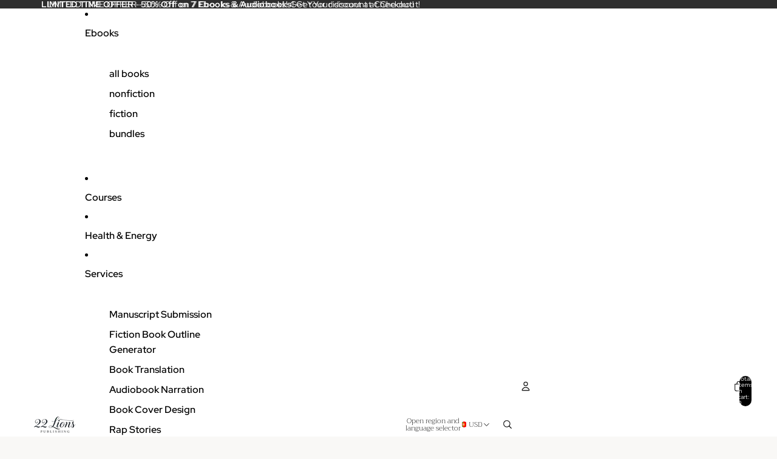

--- FILE ---
content_type: text/html; charset=utf-8
request_url: https://www.22lions.com/en-br/products/the-egyptian-mysteries
body_size: 43933
content:
<!doctype html>
<html
  class="no-js"
  lang="en"
>
  <head>
 
<link
        rel="icon"
        type="image/png"
        href="//www.22lions.com/cdn/shop/files/22_Lions_Logo_-_Empty_Background.png?crop=center&height=32&v=1735105734&width=32"
      >
    <link
      rel="expect"
      href="#MainContent"
      blocking="render"
      id="view-transition-render-blocker"
    ><meta charset="utf-8">
<meta
  http-equiv="X-UA-Compatible"
  content="IE=edge"
>
<meta
  name="viewport"
  content="width=device-width,initial-scale=1"
>
<meta
  name="view-transition"
  content="same-origin"
>
<meta
  name="theme-color"
  content=""
>

<meta
  property="og:site_name"
  content="22 Lions Books"
>
<meta
  property="og:url"
  content="https://www.22lions.com/en-br/products/the-egyptian-mysteries"
>
<meta
  property="og:title"
  content="The Egyptian Mysteries | 22 Lions"
>
<meta
  property="og:type"
  content="product"
>
<meta
  property="og:description"
  content="Are you yearning to unlock the ancient wisdom and mysteries of Egypt? Look no further than &quot;The Egyptian Mysteries: Essential Hermetic Teachings For a Complete Spiritual Reformation.&quot;"
><meta
    property="og:image"
    content="http://www.22lions.com/cdn/shop/files/mock-00053_2_copy_728a5c48-7381-4a4b-ac25-f2292372f6ff.png?v=1705319180"
  >
  <meta
    property="og:image:secure_url"
    content="https://www.22lions.com/cdn/shop/files/mock-00053_2_copy_728a5c48-7381-4a4b-ac25-f2292372f6ff.png?v=1705319180"
  >
  <meta
    property="og:image:width"
    content="1595"
  >
  <meta
    property="og:image:height"
    content="1595"
  ><meta
    property="og:price:amount"
    content="3.02"
  >
  <meta
    property="og:price:currency"
    content="USD"
  ><meta
  name="twitter:card"
  content="summary_large_image"
>
<meta
  name="twitter:title"
  content="The Egyptian Mysteries | 22 Lions"
>
<meta
  name="twitter:description"
  content="Are you yearning to unlock the ancient wisdom and mysteries of Egypt? Look no further than &quot;The Egyptian Mysteries: Essential Hermetic Teachings For a Complete Spiritual Reformation.&quot;"
>

<title>
  The Egyptian Mysteries | 22 Lions
 &ndash; 22 Lions Books</title>

<link
  rel="canonical"
  href="https://www.22lions.com/en-br/products/the-egyptian-mysteries"
>


  <meta
    name="description"
    content="Are you yearning to unlock the ancient wisdom and mysteries of Egypt? Look no further than &quot;The Egyptian Mysteries: Essential Hermetic Teachings For a Complete Spiritual Reformation.&quot;"
  >

<link href="//www.22lions.com/cdn/shop/t/59/assets/overflow-list.css?v=168694168152117541881760795442" as="style" rel="preload">
<link href="//www.22lions.com/cdn/shop/t/59/assets/base.css?v=120352272787097795821760795466" rel="stylesheet" type="text/css" media="all" />

<link
    rel="preload"
    as="font"
    href="//www.22lions.com/cdn/fonts/red_hat_display/redhatdisplay_n4.36efd597fcb92d83eab631792bad06e153941221.woff2"
    type="font/woff2"
    crossorigin
    fetchpriority="low"
  ><link
    rel="preload"
    as="font"
    href="//www.22lions.com/cdn/fonts/red_hat_display/redhatdisplay_n6.ec4ce1e249dd5ea953e56ae98197fb6bf35c9b19.woff2"
    type="font/woff2"
    crossorigin
    fetchpriority="low"
  ><link
    rel="preload"
    as="font"
    href="//www.22lions.com/cdn/fonts/trirong/trirong_n2.b68a86e98f805879a534f610d0ee522f6a16ef68.woff2"
    type="font/woff2"
    crossorigin
    fetchpriority="low"
  ><link
    rel="preload"
    as="font"
    href="//www.22lions.com/cdn/fonts/trirong/trirong_n2.b68a86e98f805879a534f610d0ee522f6a16ef68.woff2"
    type="font/woff2"
    crossorigin
    fetchpriority="low"
  >
<script async crossorigin fetchpriority="high" src="/cdn/shopifycloud/importmap-polyfill/es-modules-shim.2.4.0.js"></script>
<script type="importmap">
  {
    "imports": {
      "@theme/critical": "//www.22lions.com/cdn/shop/t/59/assets/critical.js?v=169402557219780209121760795419",
      "@theme/product-title": "//www.22lions.com/cdn/shop/t/59/assets/product-title-truncation.js?v=81744426891537421781760795447",
      "@theme/component": "//www.22lions.com/cdn/shop/t/59/assets/component.js?v=74239122572524296041760795468",
      "@theme/dialog": "//www.22lions.com/cdn/shop/t/59/assets/dialog.js?v=94382931671780430451760795425",
      "@theme/events": "//www.22lions.com/cdn/shop/t/59/assets/events.js?v=59172389608566392641760795418",
      "@theme/focus": "//www.22lions.com/cdn/shop/t/59/assets/focus.js?v=60436577539430446401760795443",
      "@theme/morph": "//www.22lions.com/cdn/shop/t/59/assets/morph.js?v=175376767362814376631760795421",
      "@theme/paginated-list": "//www.22lions.com/cdn/shop/t/59/assets/paginated-list.js?v=95298315036233333871760795463",
      "@theme/performance": "//www.22lions.com/cdn/shop/t/59/assets/performance.js?v=171015751390534793081760795415",
      "@theme/product-form": "//www.22lions.com/cdn/shop/t/59/assets/product-form.js?v=127515301325557712001760795418",
      "@theme/recently-viewed-products": "//www.22lions.com/cdn/shop/t/59/assets/recently-viewed-products.js?v=94729125001750262651760795439",
      "@theme/scrolling": "//www.22lions.com/cdn/shop/t/59/assets/scrolling.js?v=10957690925586738441760795471",
      "@theme/section-renderer": "//www.22lions.com/cdn/shop/t/59/assets/section-renderer.js?v=117273408521114569061760795464",
      "@theme/section-hydration": "//www.22lions.com/cdn/shop/t/59/assets/section-hydration.js?v=177651605160027701221760795447",
      "@theme/utilities": "//www.22lions.com/cdn/shop/t/59/assets/utilities.js?v=2628875420026591481760795428",
      "@theme/variant-picker": "//www.22lions.com/cdn/shop/t/59/assets/variant-picker.js?v=113536721324242252251760795461",
      "@theme/media-gallery": "//www.22lions.com/cdn/shop/t/59/assets/media-gallery.js?v=111441960308641931071760795417",
      "@theme/quick-add": "//www.22lions.com/cdn/shop/t/59/assets/quick-add.js?v=74531385036627369001760795434",
      "@theme/paginated-list-aspect-ratio": "//www.22lions.com/cdn/shop/t/59/assets/paginated-list-aspect-ratio.js?v=25254270272143792451760795448",
      "@theme/popover-polyfill": "//www.22lions.com/cdn/shop/t/59/assets/popover-polyfill.js?v=119029313658895111201760795453"
    }
  }
</script>


  
  <script
    src="//www.22lions.com/cdn/shop/t/59/assets/view-transitions.js?v=84877080446900032951760795416"
    async
    blocking="render"
  ></script>
  


<link
  rel="modulepreload"
  href="//www.22lions.com/cdn/shop/t/59/assets/critical.js?v=169402557219780209121760795419"
>

<link
  rel="modulepreload"
  href="//www.22lions.com/cdn/shop/t/59/assets/utilities.js?v=2628875420026591481760795428"
  fetchpriority="low"
>
<link
  rel="modulepreload"
  href="//www.22lions.com/cdn/shop/t/59/assets/component.js?v=74239122572524296041760795468"
  fetchpriority="low"
>
<link
  rel="modulepreload"
  href="//www.22lions.com/cdn/shop/t/59/assets/section-renderer.js?v=117273408521114569061760795464"
  fetchpriority="low"
>
<link
  rel="modulepreload"
  href="//www.22lions.com/cdn/shop/t/59/assets/section-hydration.js?v=177651605160027701221760795447"
  fetchpriority="low"
>
<link
  rel="modulepreload"
  href="//www.22lions.com/cdn/shop/t/59/assets/morph.js?v=175376767362814376631760795421"
  fetchpriority="low"
>



<link
  rel="modulepreload"
  href="//www.22lions.com/cdn/shop/t/59/assets/focus.js?v=60436577539430446401760795443"
  fetchpriority="low"
>
<link
  rel="modulepreload"
  href="//www.22lions.com/cdn/shop/t/59/assets/recently-viewed-products.js?v=94729125001750262651760795439"
  fetchpriority="low"
>
<link
  rel="modulepreload"
  href="//www.22lions.com/cdn/shop/t/59/assets/scrolling.js?v=10957690925586738441760795471"
  fetchpriority="low"
>
<link
  rel="modulepreload"
  href="//www.22lions.com/cdn/shop/t/59/assets/events.js?v=59172389608566392641760795418"
  fetchpriority="low"
>
<script
  src="//www.22lions.com/cdn/shop/t/59/assets/popover-polyfill.js?v=119029313658895111201760795453"
  type="module"
  fetchpriority="low"
></script>
<script
  src="//www.22lions.com/cdn/shop/t/59/assets/quick-add.js?v=74531385036627369001760795434"
  type="module"
  fetchpriority="low"
></script>

  <script
    src="//www.22lions.com/cdn/shop/t/59/assets/cart-discount.js?v=107077853990124422021760795430"
    type="module"
    fetchpriority="low"
  ></script>

<script
  src="//www.22lions.com/cdn/shop/t/59/assets/dialog.js?v=94382931671780430451760795425"
  type="module"
  fetchpriority="low"
></script>
<script
  src="//www.22lions.com/cdn/shop/t/59/assets/variant-picker.js?v=113536721324242252251760795461"
  type="module"
  fetchpriority="low"
></script>
<script
  src="//www.22lions.com/cdn/shop/t/59/assets/product-card.js?v=174129639976667491711760795445"
  type="module"
  fetchpriority="low"
></script>
<script
  src="//www.22lions.com/cdn/shop/t/59/assets/product-form.js?v=127515301325557712001760795418"
  type="module"
  fetchpriority="low"
></script>
<script
  src="//www.22lions.com/cdn/shop/t/59/assets/accordion-custom.js?v=99000499017714805851760795450"
  type="module"
  fetchpriority="low"
></script>
<script
  src="//www.22lions.com/cdn/shop/t/59/assets/disclosure-custom.js?v=168050880623268140331760795445"
  type="module"
  fetchpriority="low"
></script>
<script
  src="//www.22lions.com/cdn/shop/t/59/assets/media.js?v=37825095869491791421760795461"
  type="module"
  fetchpriority="low"
></script>
<script
  src="//www.22lions.com/cdn/shop/t/59/assets/product-price.js?v=30079423257668675401760795417"
  type="module"
  fetchpriority="low"
></script>
<script
  src="//www.22lions.com/cdn/shop/t/59/assets/product-title-truncation.js?v=81744426891537421781760795447"
  type="module"
  fetchpriority="low"
></script>
<script
  src="//www.22lions.com/cdn/shop/t/59/assets/product-inventory.js?v=16343734458933704981760795415"
  type="module"
  fetchpriority="low"
></script>
<script
  src="//www.22lions.com/cdn/shop/t/59/assets/show-more.js?v=94563802205717136101760795462"
  type="module"
  fetchpriority="low"
></script>
<script
  src="//www.22lions.com/cdn/shop/t/59/assets/slideshow.js?v=106062376210414582281760795470"
  type="module"
  fetchpriority="low"
></script>
<script
  src="//www.22lions.com/cdn/shop/t/59/assets/anchored-popover.js?v=95953304814728754461760795465"
  type="module"
  fetchpriority="low"
></script>
<script
  src="//www.22lions.com/cdn/shop/t/59/assets/floating-panel.js?v=128677600744947036551760795452"
  type="module"
  fetchpriority="low"
></script>
<script
  src="//www.22lions.com/cdn/shop/t/59/assets/video-background.js?v=25237992823806706551760795421"
  type="module"
  fetchpriority="low"
></script>
<script
  src="//www.22lions.com/cdn/shop/t/59/assets/component-quantity-selector.js?v=56330027151833116691760795428"
  type="module"
  fetchpriority="low"
></script>
<script
  src="//www.22lions.com/cdn/shop/t/59/assets/media-gallery.js?v=111441960308641931071760795417"
  type="module"
  fetchpriority="low"
></script>
<script
  src="//www.22lions.com/cdn/shop/t/59/assets/rte-formatter.js?v=101420294193111439321760795433"
  type="module"
  fetchpriority="low"
></script>
<script
  src="//www.22lions.com/cdn/shop/t/59/assets/gift-card-recipient-form.js?v=129634859299628245901760795451"
  type="module"
  fetchpriority="low"
></script>


  <script
    src="//www.22lions.com/cdn/shop/t/59/assets/localization.js?v=87759161307859666401760795420"
    type="module"
    fetchpriority="low"
  ></script>



  <script type="module">
    import { RecentlyViewed } from '@theme/recently-viewed-products';
    RecentlyViewed.addProduct('8021532574010');
  </script>



  <script
    src="//www.22lions.com/cdn/shop/t/59/assets/product-card-link.js?v=97122579314620396511760795441"
    type="module"
    fetchpriority="low"
  ></script>


<script
  src="//www.22lions.com/cdn/shop/t/59/assets/auto-close-details.js?v=58350291535404441581760795465"
  defer="defer"
></script>

<script>
  const basePath = 'https://cdn.shopify.com/static/themes/horizon/placeholders';
  const Theme = {
    placeholders: {
      general: [
        `${basePath}/general-1.png`,
        `${basePath}/general-2.png`,
        `${basePath}/general-3.png`,
        `${basePath}/general-4.png`,
        `${basePath}/general-5.png`,
        `${basePath}/general-6.png`,
        `${basePath}/general-7.png`,
      ],
      product: [`${basePath}/product-ball.png`, `${basePath}/product-cone.png`, `${basePath}/product-cube.png`],
    },
    translations: {
      placeholder_image: `Placeholder image`,
      added: `Added`,
      recipient_form_fields_visible: `Recipient form fields are now visible`,
      recipient_form_fields_hidden: `Recipient form fields are now hidden`,
      recipient_form_error: `There was an error with the form submission`,
    },
    routes: {
      cart_add_url: '/en-br/cart/add.js',
      cart_change_url: '/en-br/cart/change',
      cart_update_url: '/en-br/cart/update',
      cart_url: '/en-br/cart',
      predictive_search_url: '/en-br/search/suggest',
      search_url: '/en-br/search',
    },
    template: {
      name: 'product',
    },
  };
</script>
<style data-shopify>


  @font-face {
  font-family: "Red Hat Display";
  font-weight: 400;
  font-style: normal;
  font-display: swap;
  src: url("//www.22lions.com/cdn/fonts/red_hat_display/redhatdisplay_n4.36efd597fcb92d83eab631792bad06e153941221.woff2") format("woff2"),
       url("//www.22lions.com/cdn/fonts/red_hat_display/redhatdisplay_n4.09f5571be81da8a8c0e78adb7638383541ff61a2.woff") format("woff");
}

  @font-face {
  font-family: "Red Hat Display";
  font-weight: 700;
  font-style: normal;
  font-display: swap;
  src: url("//www.22lions.com/cdn/fonts/red_hat_display/redhatdisplay_n7.5b14b817f945f7cf9f5e3fa661372aaee24aedbe.woff2") format("woff2"),
       url("//www.22lions.com/cdn/fonts/red_hat_display/redhatdisplay_n7.12fcbadce11cb69018968f0c45941d4f2f6b4940.woff") format("woff");
}

  @font-face {
  font-family: "Red Hat Display";
  font-weight: 400;
  font-style: italic;
  font-display: swap;
  src: url("//www.22lions.com/cdn/fonts/red_hat_display/redhatdisplay_i4.d3bef3a05bb92acc510c17d15f6c01c87e3bce0d.woff2") format("woff2"),
       url("//www.22lions.com/cdn/fonts/red_hat_display/redhatdisplay_i4.3f1b2b6da2f26f2d4eb6921830f13bbdcc7b4092.woff") format("woff");
}

  @font-face {
  font-family: "Red Hat Display";
  font-weight: 700;
  font-style: italic;
  font-display: swap;
  src: url("//www.22lions.com/cdn/fonts/red_hat_display/redhatdisplay_i7.725ef8b794aadff6bc8844a51e5cccf4180e7ffa.woff2") format("woff2"),
       url("//www.22lions.com/cdn/fonts/red_hat_display/redhatdisplay_i7.07f8ab4318fab04af523efe0d055241f1fe5ade2.woff") format("woff");
}


  


    @font-face {
  font-family: "Red Hat Display";
  font-weight: 600;
  font-style: normal;
  font-display: swap;
  src: url("//www.22lions.com/cdn/fonts/red_hat_display/redhatdisplay_n6.ec4ce1e249dd5ea953e56ae98197fb6bf35c9b19.woff2") format("woff2"),
       url("//www.22lions.com/cdn/fonts/red_hat_display/redhatdisplay_n6.005eeb3c4714c4b460079358b1e05b655e0e4e3e.woff") format("woff");
}

    @font-face {
  font-family: "Red Hat Display";
  font-weight: 700;
  font-style: normal;
  font-display: swap;
  src: url("//www.22lions.com/cdn/fonts/red_hat_display/redhatdisplay_n7.5b14b817f945f7cf9f5e3fa661372aaee24aedbe.woff2") format("woff2"),
       url("//www.22lions.com/cdn/fonts/red_hat_display/redhatdisplay_n7.12fcbadce11cb69018968f0c45941d4f2f6b4940.woff") format("woff");
}

    @font-face {
  font-family: "Red Hat Display";
  font-weight: 600;
  font-style: italic;
  font-display: swap;
  src: url("//www.22lions.com/cdn/fonts/red_hat_display/redhatdisplay_i6.7ed8d8fa04c1a330cadfbdd1cc3305a5b131dba3.woff2") format("woff2"),
       url("//www.22lions.com/cdn/fonts/red_hat_display/redhatdisplay_i6.c095621994e8bfc049bdd6a8818815964641850d.woff") format("woff");
}

    @font-face {
  font-family: "Red Hat Display";
  font-weight: 700;
  font-style: italic;
  font-display: swap;
  src: url("//www.22lions.com/cdn/fonts/red_hat_display/redhatdisplay_i7.725ef8b794aadff6bc8844a51e5cccf4180e7ffa.woff2") format("woff2"),
       url("//www.22lions.com/cdn/fonts/red_hat_display/redhatdisplay_i7.07f8ab4318fab04af523efe0d055241f1fe5ade2.woff") format("woff");
}

  

  


    @font-face {
  font-family: Trirong;
  font-weight: 200;
  font-style: normal;
  font-display: swap;
  src: url("//www.22lions.com/cdn/fonts/trirong/trirong_n2.b68a86e98f805879a534f610d0ee522f6a16ef68.woff2") format("woff2"),
       url("//www.22lions.com/cdn/fonts/trirong/trirong_n2.6df3ab7336d79d347e7f6766ffd8d29c91ae4ca5.woff") format("woff");
}

    @font-face {
  font-family: Trirong;
  font-weight: 700;
  font-style: normal;
  font-display: swap;
  src: url("//www.22lions.com/cdn/fonts/trirong/trirong_n7.a33ed6536f9a7c6d7a9d0b52e1e13fd44f544eff.woff2") format("woff2"),
       url("//www.22lions.com/cdn/fonts/trirong/trirong_n7.cdb88d0f8e5c427b393745c8cdeb8bc085cbacff.woff") format("woff");
}

    @font-face {
  font-family: Trirong;
  font-weight: 200;
  font-style: italic;
  font-display: swap;
  src: url("//www.22lions.com/cdn/fonts/trirong/trirong_i2.09cedbbfb7eff094cf6e44047e16996f6069ec3a.woff2") format("woff2"),
       url("//www.22lions.com/cdn/fonts/trirong/trirong_i2.cbddd6d75dc4501c52e81dac1a4a3205fc02ae42.woff") format("woff");
}

    @font-face {
  font-family: Trirong;
  font-weight: 700;
  font-style: italic;
  font-display: swap;
  src: url("//www.22lions.com/cdn/fonts/trirong/trirong_i7.0a12b233073555ab8fbb6a4daaa950731de27544.woff2") format("woff2"),
       url("//www.22lions.com/cdn/fonts/trirong/trirong_i7.3425495581434e8c758c3f19251e34b0b1f89e77.woff") format("woff");
}

  

  

  :root {
    /* Page Layout */
    --sidebar-width: 25rem;
    --narrow-content-width: 36rem;
    --normal-content-width: 42rem;
    --wide-content-width: 46rem;
    --narrow-page-width: 90rem;
    --normal-page-width: 120rem;
    --wide-page-width: 150rem;

    /* Section Heights */
    --section-height-small: 15rem;
    --section-height-medium: 25rem;
    --section-height-large: 35rem;

    @media screen and (min-width: 40em) {
      --section-height-small: 40svh;
      --section-height-medium: 55svh;
      --section-height-large: 70svh;
    }

    @media screen and (min-width: 60em) {
      --section-height-small: 50svh;
      --section-height-medium: 65svh;
      --section-height-large: 80svh;
    }

    /* Letter spacing */
    --letter-spacing-sm: 0.06em;
    --letter-spacing-md: 0.13em;

    /* Font families */
    --font-body--family: "Red Hat Display", sans-serif;
    --font-body--style: normal;
    --font-body--weight: 400;
    --font-subheading--family: "Red Hat Display", sans-serif;
    --font-subheading--style: normal;
    --font-subheading--weight: 600;
    --font-heading--family: Trirong, serif;
    --font-heading--style: normal;
    --font-heading--weight: 200;
    --font-accent--family: Trirong, serif;
    --font-accent--style: normal;
    --font-accent--weight: 200;

    /* Margin sizes */
    --font-h1--spacing: 0.25em;
    --font-h2--spacing: 0.25em;
    --font-h3--spacing: 0.25em;
    --font-h4--spacing: 0.25em;
    --font-h5--spacing: 0.25em;
    --font-h6--spacing: 0.25em;
    --font-paragraph--spacing: 0.5em;

    /* Heading colors */
    --font-h1--color: var(--color-foreground-heading);
    --font-h2--color: var(--color-foreground-heading);
    --font-h3--color: var(--color-foreground-heading);
    --font-h4--color: var(--color-foreground-heading);
    --font-h5--color: var(--color-foreground-heading);
    --font-h6--color: var(--color-foreground-heading);

    /** Z-Index / Layering */
    --layer-section-background: -2;
    --layer-lowest: -1;
    --layer-base: 0;
    --layer-flat: 1;
    --layer-raised: 2;
    --layer-heightened: 4;
    --layer-sticky: 8;
    --layer-window-overlay: 10;
    --layer-header-menu: 12;
    --layer-overlay: 16;
    --layer-menu-drawer: 18;
    --layer-temporary: 20;

    /* Max-width / Measure */
    --max-width--body-normal: 50ch;
    --max-width--body-narrow: 35ch;

    --max-width--heading-normal: 50ch;
    --max-width--heading-narrow: 30ch;

    --max-width--display-normal: 20ch;
    --max-width--display-narrow: 15ch;
    --max-width--display-tight: 5ch;

    /* Letter-spacing / Tracking */
    --letter-spacing--display-tight: -0.03em;
    --letter-spacing--display-normal: 0em;
    --letter-spacing--display-loose: 0.03em;

    --letter-spacing--heading-tight: -0.03em;
    --letter-spacing--heading-normal: 0em;
    --letter-spacing--heading-loose: 0.03em;

    --letter-spacing--body-tight: -0.03em;
    --letter-spacing--body-normal: 0em;
    --letter-spacing--body-loose: 0.03em;

    /* Line height / Leading */
    --line-height: 1;

    --line-height--display-tight: 1;
    --line-height--display-normal: 1.1;
    --line-height--display-loose: 1.2;

    --line-height--heading-tight: 1.15;
    --line-height--heading-normal: 1.25;
    --line-height--heading-loose: 1.35;

    --line-height--body-tight: 1.2;
    --line-height--body-normal: 1.4;
    --line-height--body-loose: 1.6;

    /* Typography presets */
    --font-size--paragraph: 0.875rem;--font-size--h1: clamp(3.0rem, 8.8vw, 5.5rem);--font-size--h2: clamp(2.25rem, 4.8vw, 3.0rem);--font-size--h3: 2.0rem;--font-size--h4: 1.5rem;--font-size--h5: 0.875rem;--font-size--h6: 0.75rem;--font-paragraph--weight: 400;--font-paragraph--letter-spacing: var(--letter-spacing--body-normal);--font-paragraph--size: var(--font-size--paragraph);--font-paragraph--family: var(--font-body--family);--font-paragraph--style: var(--font-body--style);--font-paragraph--case: ;--font-paragraph--line-height: var(--line-height--body-normal);--font-h1--weight: var(--font-heading--weight);--font-h1--letter-spacing: var(--letter-spacing--heading-normal);--font-h1--size: var(--font-size--h1);--font-h1--family: var(--font-heading--family);--font-h1--style: var(--font-heading--style);--font-h1--case: none;--font-h1--line-height: var(--line-height--display-tight);--font-h2--weight: var(--font-heading--weight);--font-h2--letter-spacing: var(--letter-spacing--heading-normal);--font-h2--size: var(--font-size--h2);--font-h2--family: var(--font-heading--family);--font-h2--style: var(--font-heading--style);--font-h2--case: none;--font-h2--line-height: var(--line-height--display-normal);--font-h3--weight: var(--font-heading--weight);--font-h3--letter-spacing: var(--letter-spacing--heading-normal);--font-h3--size: var(--font-size--h3);--font-h3--family: var(--font-heading--family);--font-h3--style: var(--font-heading--style);--font-h3--case: none;--font-h3--line-height: var(--line-height--heading-tight);--font-h4--weight: var(--font-subheading--weight);--font-h4--letter-spacing: var(--letter-spacing--heading-normal);--font-h4--size: var(--font-size--h4);--font-h4--family: var(--font-subheading--family);--font-h4--style: var(--font-subheading--style);--font-h4--case: none;--font-h4--line-height: var(--line-height--display-normal);--font-h5--weight: var(--font-subheading--weight);--font-h5--letter-spacing: var(--letter-spacing--heading-normal);--font-h5--size: var(--font-size--h5);--font-h5--family: var(--font-subheading--family);--font-h5--style: var(--font-subheading--style);--font-h5--case: uppercase;--font-h5--line-height: var(--line-height--display-normal);--font-h6--weight: var(--font-body--weight);--font-h6--letter-spacing: var(--letter-spacing--heading-normal);--font-h6--size: var(--font-size--h6);--font-h6--family: var(--font-body--family);--font-h6--style: var(--font-body--style);--font-h6--case: none;--font-h6--line-height: var(--line-height--display-normal);

    /* Hardcoded font sizes */
    --font-size--2xs: 0.625rem;
    --font-size--xs: 0.8125rem;
    --font-size--sm: 0.875rem;
    --font-size--md: 1rem;
    --font-size--lg: 1.125rem;
    --font-size--xl: 1.25rem;
    --font-size--2xl: 1.5rem;
    --font-size--3xl: 2rem;
    --font-size--4xl: 2.5rem;
    --font-size--5xl: 3rem;
    --font-size--6xl: 3.5rem;

    /* Menu font sizes */
    --menu-font-sm--size: 0.875rem;
    --menu-font-sm--line-height: calc(1.1 + 0.5 * min(16 / 14));
    --menu-font-md--size: 1rem;
    --menu-font-md--line-height: calc(1.1 + 0.5 * min(16 / 16));
    --menu-font-lg--size: 1.125rem;
    --menu-font-lg--line-height: calc(1.1 + 0.5 * min(16 / 18));
    --menu-font-xl--size: 1.25rem;
    --menu-font-xl--line-height: calc(1.1 + 0.5 * min(16 / 20));
    --menu-font-2xl--size: 1.75rem;
    --menu-font-2xl--line-height: calc(1.1 + 0.5 * min(16 / 28));

    /* Colors */
    --color-error: #8B0000;
    --color-success: #006400;
    --color-white: #FFFFFF;
    --color-white-rgb: 255 255 255;
    --color-black: #000000;
    --color-instock: #3ED660;
    --color-lowstock: #EE9441;
    --color-outofstock: #C8C8C8;

    /* Opacity */
    --opacity-5: 0.05;
    --opacity-8: 0.08;
    --opacity-10: 0.1;
    --opacity-15: 0.15;
    --opacity-20: 0.2;
    --opacity-25: 0.25;
    --opacity-30: 0.3;
    --opacity-40: 0.4;
    --opacity-50: 0.5;
    --opacity-60: 0.6;
    --opacity-70: 0.7;
    --opacity-80: 0.8;
    --opacity-85: 0.85;
    --opacity-90: 0.9;
    --opacity-subdued-text: var(--opacity-70);

    --shadow-button: 0 2px 3px rgb(0 0 0 / 20%);
    --gradient-image-overlay: linear-gradient(to top, rgb(0 0 0 / 0.5), transparent);

    /* Spacing */
    --margin-3xs: 0.125rem;
    --margin-2xs: 0.3rem;
    --margin-xs: 0.5rem;
    --margin-sm: 0.7rem;
    --margin-md: 0.8rem;
    --margin-lg: 1rem;
    --margin-xl: 1.25rem;
    --margin-2xl: 1.5rem;
    --margin-3xl: 1.75rem;
    --margin-4xl: 2rem;
    --margin-5xl: 3rem;
    --margin-6xl: 5rem;

    --scroll-margin: 50px;

    --padding-3xs: 0.125rem;
    --padding-2xs: 0.25rem;
    --padding-xs: 0.5rem;
    --padding-sm: 0.7rem;
    --padding-md: 0.8rem;
    --padding-lg: 1rem;
    --padding-xl: 1.25rem;
    --padding-2xl: 1.5rem;
    --padding-3xl: 1.75rem;
    --padding-4xl: 2rem;
    --padding-5xl: 3rem;
    --padding-6xl: 4rem;

    --gap-3xs: 0.125rem;
    --gap-2xs: 0.3rem;
    --gap-xs: 0.5rem;
    --gap-sm: 0.7rem;
    --gap-md: 0.9rem;
    --gap-lg: 1rem;
    --gap-xl: 1.25rem;
    --gap-2xl: 2rem;
    --gap-3xl: 3rem;

    --spacing-scale-sm: 0.6;
    --spacing-scale-md: 0.7;
    --spacing-scale-default: 1.0;

    /* Checkout buttons gap */
    --checkout-button-gap: 10px;

    /* Borders */
    --style-border-width: 1px;
    --style-border-radius-xs: 0.2rem;
    --style-border-radius-sm: 0.6rem;
    --style-border-radius-md: 0.8rem;
    --style-border-radius-50: 50%;
    --style-border-radius-lg: 1rem;
    --style-border-radius-pills: 40px;
    --style-border-radius-inputs: 0px;
    --style-border-radius-buttons-primary: 0px;
    --style-border-radius-buttons-secondary: 0px;
    --style-border-width-primary: 0px;
    --style-border-width-secondary: 1px;
    --style-border-width-inputs: 1px;
    --style-border-radius-popover: 4px;
    --style-border-popover: 1px none rgb(var(--color-border-rgb) / 50%);
    --style-border-drawer: 1px none rgb(var(--color-border-rgb) / 50%);
    --style-border-swatch-opacity: 10%;
    --style-border-swatch-width: 1px;
    --style-border-swatch-style: solid;

    /* Animation */
    --ease-out-cubic: cubic-bezier(0.33, 1, 0.68, 1);
    --ease-out-quad: cubic-bezier(0.32, 0.72, 0, 1);
    --animation-speed-fast: 0.0625s;
    --animation-speed: 0.125s;
    --animation-speed-slow: 0.2s;
    --animation-speed-medium: 0.15s;
    --animation-easing: ease-in-out;
    --animation-slideshow-easing: cubic-bezier(0.4, 0, 0.2, 1);
    --drawer-animation-speed: 0.2s;
    --animation-values-slow: var(--animation-speed-slow) var(--animation-easing);
    --animation-values: var(--animation-speed) var(--animation-easing);
    --animation-values-fast: var(--animation-speed-fast) var(--animation-easing);
    --animation-values-allow-discrete: var(--animation-speed) var(--animation-easing) allow-discrete;
    --animation-timing-hover: cubic-bezier(0.25, 0.46, 0.45, 0.94);
    --animation-timing-active: cubic-bezier(0.5, 0, 0.75, 0);
    --animation-timing-bounce: cubic-bezier(0.34, 1.56, 0.64, 1);
    --animation-timing-default: cubic-bezier(0, 0, 0.2, 1);
    --animation-timing-fade-in: cubic-bezier(0.16, 1, 0.3, 1);
    --animation-timing-fade-out: cubic-bezier(0.4, 0, 0.2, 1);

    /* View transitions */
    /* View transition old */
    --view-transition-old-main-content: var(--animation-speed) var(--animation-easing) both fadeOut;

    /* View transition new */
    --view-transition-new-main-content: var(--animation-speed) var(--animation-easing) both fadeIn, var(--animation-speed) var(--animation-easing) both slideInTopViewTransition;

    /* Focus */
    --focus-outline-width: 0.09375rem;
    --focus-outline-offset: 0.2em;

    /* Badges */
    --badge-blob-padding-block: 1px;
    --badge-blob-padding-inline: 12px 8px;
    --badge-rectangle-padding-block: 1px;
    --badge-rectangle-padding-inline: 6px;
    @media screen and (min-width: 750px) {
      --badge-blob-padding-block: 4px;
      --badge-blob-padding-inline: 16px 12px;
      --badge-rectangle-padding-block: 4px;
      --badge-rectangle-padding-inline: 10px;
    }

    /* Icons */
    --icon-size-2xs: 0.6rem;
    --icon-size-xs: 0.85rem;
    --icon-size-sm: 1.25rem;
    --icon-size-md: 1.375rem;
    --icon-size-lg: 1.5rem;
    --icon-stroke-width: 1px;

    /* Input */
    --input-email-min-width: 200px;
    --input-search-max-width: 650px;
    --input-padding-y: 0.8rem;
    --input-padding-x: 0.8rem;
    --input-padding: var(--input-padding-y) var(--input-padding-x);
    --input-box-shadow-width: var(--style-border-width-inputs);
    --input-box-shadow: 0 0 0 var(--input-box-shadow-width) var(--color-input-border);
    --input-box-shadow-focus: 0 0 0 calc(var(--input-box-shadow-width) + 0.5px) var(--color-input-border);
    --input-disabled-background-color: rgb(var(--color-foreground-rgb) / var(--opacity-10));
    --input-disabled-border-color: rgb(var(--color-foreground-rgb) / var(--opacity-5));
    --input-disabled-text-color: rgb(var(--color-foreground-rgb) / var(--opacity-50));
    --input-textarea-min-height: 55px;

    /* Button size */
    --button-size-sm: 30px;
    --button-size-md: 36px;
    --button-size: var(--minimum-touch-target);
    --button-padding-inline: 24px;
    --button-padding-block: 16px;

    /* Button font-family */
    --button-font-family-primary: var(--font-body--family);
    --button-font-family-secondary: var(--font-body--family);

    /* Button text case */
    --button-text-case: ;
    --button-text-case-primary: default;
    --button-text-case-secondary: default;

    /* Borders */
    --border-color: rgb(var(--color-border-rgb) / var(--opacity-50));
    --border-width-sm: 1px;
    --border-width-md: 2px;
    --border-width-lg: 5px;

    /* Drawers */
    --drawer-inline-padding: 25px;
    --drawer-menu-inline-padding: 2.5rem;
    --drawer-header-block-padding: 20px;
    --drawer-content-block-padding: 10px;
    --drawer-header-desktop-top: 0rem;
    --drawer-padding: calc(var(--padding-sm) + 7px);
    --drawer-height: 100dvh;
    --drawer-width: 95vw;
    --drawer-max-width: 500px;

    /* Variant Picker Swatches */
    --variant-picker-swatch-width-unitless: 50;
    --variant-picker-swatch-height-unitless: 20;
    --variant-picker-swatch-width: 50px;
    --variant-picker-swatch-height: 20px;
    --variant-picker-swatch-radius: 0px;
    --variant-picker-border-width: 1px;
    --variant-picker-border-style: solid;
    --variant-picker-border-opacity: 10%;

    /* Variant Picker Buttons */
    --variant-picker-button-radius: 0px;
    --variant-picker-button-border-width: 1px;

    /* Slideshow */
    --slideshow-controls-size: 3.5rem;
    --slideshow-controls-icon: 2rem;
    --peek-next-slide-size: 3rem;

    /* Utilities */
    --backdrop-opacity: 0.15;
    --backdrop-color-rgb: var(--color-shadow-rgb);
    --minimum-touch-target: 44px;
    --disabled-opacity: 0.5;
    --skeleton-opacity: 0.025;

    /* Shapes */
    --shape--circle: circle(50% at center);
    --shape--sunburst: polygon(100% 50%,94.62% 55.87%,98.3% 62.94%,91.57% 67.22%,93.3% 75%,85.7% 77.39%,85.36% 85.36%,77.39% 85.7%,75% 93.3%,67.22% 91.57%,62.94% 98.3%,55.87% 94.62%,50% 100%,44.13% 94.62%,37.06% 98.3%,32.78% 91.57%,25% 93.3%,22.61% 85.7%,14.64% 85.36%,14.3% 77.39%,6.7% 75%,8.43% 67.22%,1.7% 62.94%,5.38% 55.87%,0% 50%,5.38% 44.13%,1.7% 37.06%,8.43% 32.78%,6.7% 25%,14.3% 22.61%,14.64% 14.64%,22.61% 14.3%,25% 6.7%,32.78% 8.43%,37.06% 1.7%,44.13% 5.38%,50% 0%,55.87% 5.38%,62.94% 1.7%,67.22% 8.43%,75% 6.7%,77.39% 14.3%,85.36% 14.64%,85.7% 22.61%,93.3% 25%,91.57% 32.78%,98.3% 37.06%,94.62% 44.13%);
    --shape--diamond: polygon(50% 0%, 100% 50%, 50% 100%, 0% 50%);
    --shape--blob: polygon(85.349% 11.712%, 87.382% 13.587%, 89.228% 15.647%, 90.886% 17.862%, 92.359% 20.204%, 93.657% 22.647%, 94.795% 25.169%, 95.786% 27.752%, 96.645% 30.382%, 97.387% 33.048%, 98.025% 35.740%, 98.564% 38.454%, 99.007% 41.186%, 99.358% 43.931%, 99.622% 46.685%, 99.808% 49.446%, 99.926% 52.210%, 99.986% 54.977%, 99.999% 57.744%, 99.975% 60.511%, 99.923% 63.278%, 99.821% 66.043%, 99.671% 68.806%, 99.453% 71.565%, 99.145% 74.314%, 98.724% 77.049%, 98.164% 79.759%, 97.433% 82.427%, 96.495% 85.030%, 95.311% 87.529%, 93.841% 89.872%, 92.062% 91.988%, 89.972% 93.796%, 87.635% 95.273%, 85.135% 96.456%, 82.532% 97.393%, 79.864% 98.127%, 77.156% 98.695%, 74.424% 99.129%, 71.676% 99.452%, 68.918% 99.685%, 66.156% 99.844%, 63.390% 99.942%, 60.624% 99.990%, 57.856% 99.999%, 55.089% 99.978%, 52.323% 99.929%, 49.557% 99.847%, 46.792% 99.723%, 44.031% 99.549%, 41.273% 99.317%, 38.522% 99.017%, 35.781% 98.639%, 33.054% 98.170%, 30.347% 97.599%, 27.667% 96.911%, 25.024% 96.091%, 22.432% 95.123%, 19.907% 93.994%, 17.466% 92.690%, 15.126% 91.216%, 12.902% 89.569%, 10.808% 87.761%, 8.854% 85.803%, 7.053% 83.703%, 5.418% 81.471%, 3.962% 79.119%, 2.702% 76.656%, 1.656% 74.095%, 0.846% 71.450%, 0.294% 68.740%, 0.024% 65.987%, 0.050% 63.221%, 0.343% 60.471%, 0.858% 57.752%, 1.548% 55.073%, 2.370% 52.431%, 3.283% 49.819%, 4.253% 47.227%, 5.249% 44.646%, 6.244% 42.063%, 7.211% 39.471%, 8.124% 36.858%, 8.958% 34.220%, 9.711% 31.558%, 10.409% 28.880%, 11.083% 26.196%, 11.760% 23.513%, 12.474% 20.839%, 13.259% 18.186%, 14.156% 15.569%, 15.214% 13.012%, 16.485% 10.556%, 18.028% 8.261%, 19.883% 6.211%, 22.041% 4.484%, 24.440% 3.110%, 26.998% 2.057%, 29.651% 1.275%, 32.360% 0.714%, 35.101% 0.337%, 37.859% 0.110%, 40.624% 0.009%, 43.391% 0.016%, 46.156% 0.113%, 48.918% 0.289%, 51.674% 0.533%, 54.425% 0.837%, 57.166% 1.215%, 59.898% 1.654%, 62.618% 2.163%, 65.322% 2.750%, 68.006% 3.424%, 70.662% 4.197%, 73.284% 5.081%, 75.860% 6.091%, 78.376% 7.242%, 80.813% 8.551%, 83.148% 10.036%, 85.349% 11.712%);

    /* Buy buttons */
    --height-buy-buttons: calc(var(--padding-lg) * 2 + var(--icon-size-sm));

    /* Card image width and height variables */
    --card-width-small: 10rem;

    --height-small: 10rem;
    --height-medium: 11.5rem;
    --height-large: 13rem;
    --height-full: 100vh;

    @media screen and (min-width: 750px) {
      --height-small: 17.5rem;
      --height-medium: 21.25rem;
      --height-large: 25rem;
    }

    /* Modal */
    --modal-max-height: 65dvh;

    /* Card styles for search */
    --card-bg-hover: rgb(var(--color-foreground-rgb) / var(--opacity-5));
    --card-border-hover: rgb(var(--color-foreground-rgb) / var(--opacity-30));
    --card-border-focus: rgb(var(--color-foreground-rgb) / var(--opacity-10));

    /* Cart */
    --cart-primary-font-family: var(--font-body--family);
    --cart-primary-font-style: var(--font-body--style);
    --cart-primary-font-weight: var(--font-body--weight);
    --cart-secondary-font-family: var(--font-subheading--family);
    --cart-secondary-font-style: var(--font-subheading--style);
    --cart-secondary-font-weight: var(--font-subheading--weight);
  }
</style>
<style data-shopify>
  
    
      :root,
    
    
    
    .color-scheme-1 {
        --color-background: rgb(249 248 246 / 1.0);
        /* RGB values only to apply different opacities - Relative color values are not supported in iOS < 16.4 */
        --color-background-rgb: 249 248 246;
        --opacity-5-15: 0.05;
        --opacity-10-25: 0.1;
        --opacity-35-55: 0.35;
        --opacity-40-60: 0.4;
        --opacity-30-60: 0.3;
        --color-foreground: rgb(0 0 0 / 1.0);
        --color-foreground-rgb: 0 0 0;
        --color-foreground-heading: rgb(0 0 0 / 1.0);
        --color-foreground-heading-rgb: 0 0 0;
        --color-primary: rgb(0 0 0 / 1.0);
        --color-primary-rgb: 0 0 0;
        --color-primary-hover: rgb(0 0 0 / 1.0);
        --color-primary-hover-rgb: 0 0 0;
        --color-border: rgb(0 0 0 / 0.28);
        --color-border-rgb: 0 0 0;
        --color-shadow: rgb(0 0 0 / 1.0);
        --color-shadow-rgb: 0 0 0;
        --color-primary-button-text: rgb(255 255 255 / 1.0);
        --color-primary-button-background: rgb(0 0 0 / 1.0);
        --color-primary-button-border: rgb(0 0 0 / 1.0);
        --color-primary-button-hover-text: rgb(255 255 255 / 1.0);
        --color-primary-button-hover-background: rgb(0 0 0 / 1.0);
        --color-primary-button-hover-border: rgb(0 0 0 / 1.0);
        --color-secondary-button-text: rgb(0 0 0 / 1.0);
        --color-secondary-button-background: rgb(255 255 255 / 1.0);
        --color-secondary-button-border: rgb(0 0 0 / 1.0);
        --color-secondary-button-hover-text: rgb(0 0 0 / 1.0);
        --color-secondary-button-hover-background: rgb(222 222 222 / 1.0);
        --color-secondary-button-hover-border: rgb(0 0 0 / 1.0);
        --color-input-background: rgb(0 0 0 / 0.05);
        --color-input-text: rgb(0 0 0 / 1.0);
        --color-input-text-rgb: 0 0 0;
        --color-input-border: rgb(0 0 0 / 0.0);
        --color-input-hover-background: rgb(230 230 230 / 1.0);
        --color-variant-background: rgb(249 248 246 / 1.0);
        --color-variant-border: rgb(230 230 230 / 1.0);
        --color-variant-text: rgb(0 0 0 / 1.0);
        --color-variant-text-rgb: 0 0 0;
        --color-variant-hover-background: rgb(245 245 245 / 1.0);
        --color-variant-hover-text: rgb(0 0 0 / 1.0);
        --color-variant-hover-border: rgb(230 230 230 / 1.0);
        --color-selected-variant-background: rgb(0 0 0 / 1.0);
        --color-selected-variant-border: rgb(0 0 0 / 1.0);
        --color-selected-variant-text: rgb(255 255 255 / 1.0);
        --color-selected-variant-hover-background: rgb(26 26 26 / 1.0);
        --color-selected-variant-hover-text: rgb(255 255 255 / 1.0);
        --color-selected-variant-hover-border: rgb(26 26 26 / 1.0);

        --input-disabled-background-color: rgb(var(--color-foreground-rgb) / var(--opacity-10));
        --input-disabled-border-color: rgb(var(--color-foreground-rgb) / var(--opacity-5-15));
        --input-disabled-text-color: rgb(var(--color-foreground-rgb) / var(--opacity-50));
        --color-foreground-muted: rgb(var(--color-foreground-rgb) / var(--opacity-60));
        --font-h1--color: var(--color-foreground-heading);
        --font-h2--color: var(--color-foreground-heading);
        --font-h3--color: var(--color-foreground-heading);
        --font-h4--color: var(--color-foreground-heading);
        --font-h5--color: var(--color-foreground-heading);
        --font-h6--color: var(--color-foreground-heading);

        /* Shadows */
        
        
          --shadow-blur: 20px;
          --shadow-popover: 0px 4px 20px rgb(var(--color-shadow-rgb) / var(--opacity-15));
        
      }
  
    
    
    
    .color-scheme-2 {
        --color-background: rgb(255 255 255 / 1.0);
        /* RGB values only to apply different opacities - Relative color values are not supported in iOS < 16.4 */
        --color-background-rgb: 255 255 255;
        --opacity-5-15: 0.05;
        --opacity-10-25: 0.1;
        --opacity-35-55: 0.35;
        --opacity-40-60: 0.4;
        --opacity-30-60: 0.3;
        --color-foreground: rgb(0 0 0 / 1.0);
        --color-foreground-rgb: 0 0 0;
        --color-foreground-heading: rgb(0 0 0 / 1.0);
        --color-foreground-heading-rgb: 0 0 0;
        --color-primary: rgb(0 0 0 / 1.0);
        --color-primary-rgb: 0 0 0;
        --color-primary-hover: rgb(0 0 0 / 1.0);
        --color-primary-hover-rgb: 0 0 0;
        --color-border: rgb(230 230 230 / 1.0);
        --color-border-rgb: 230 230 230;
        --color-shadow: rgb(0 0 0 / 1.0);
        --color-shadow-rgb: 0 0 0;
        --color-primary-button-text: rgb(255 255 255 / 1.0);
        --color-primary-button-background: rgb(0 0 0 / 1.0);
        --color-primary-button-border: rgb(0 0 0 / 1.0);
        --color-primary-button-hover-text: rgb(255 255 255 / 1.0);
        --color-primary-button-hover-background: rgb(0 15 159 / 1.0);
        --color-primary-button-hover-border: rgb(0 15 159 / 1.0);
        --color-secondary-button-text: rgb(0 0 0 / 1.0);
        --color-secondary-button-background: rgb(255 255 255 / 1.0);
        --color-secondary-button-border: rgb(0 0 0 / 1.0);
        --color-secondary-button-hover-text: rgb(0 15 159 / 1.0);
        --color-secondary-button-hover-background: rgb(255 255 255 / 1.0);
        --color-secondary-button-hover-border: rgb(0 15 159 / 1.0);
        --color-input-background: rgb(255 255 255 / 1.0);
        --color-input-text: rgb(0 0 0 / 1.0);
        --color-input-text-rgb: 0 0 0;
        --color-input-border: rgb(0 0 0 / 1.0);
        --color-input-hover-background: rgb(245 245 245 / 1.0);
        --color-variant-background: rgb(255 255 255 / 1.0);
        --color-variant-border: rgb(230 230 230 / 1.0);
        --color-variant-text: rgb(0 0 0 / 1.0);
        --color-variant-text-rgb: 0 0 0;
        --color-variant-hover-background: rgb(245 245 245 / 1.0);
        --color-variant-hover-text: rgb(0 0 0 / 1.0);
        --color-variant-hover-border: rgb(230 230 230 / 1.0);
        --color-selected-variant-background: rgb(0 0 0 / 1.0);
        --color-selected-variant-border: rgb(0 0 0 / 1.0);
        --color-selected-variant-text: rgb(255 255 255 / 1.0);
        --color-selected-variant-hover-background: rgb(26 26 26 / 1.0);
        --color-selected-variant-hover-text: rgb(255 255 255 / 1.0);
        --color-selected-variant-hover-border: rgb(26 26 26 / 1.0);

        --input-disabled-background-color: rgb(var(--color-foreground-rgb) / var(--opacity-10));
        --input-disabled-border-color: rgb(var(--color-foreground-rgb) / var(--opacity-5-15));
        --input-disabled-text-color: rgb(var(--color-foreground-rgb) / var(--opacity-50));
        --color-foreground-muted: rgb(var(--color-foreground-rgb) / var(--opacity-60));
        --font-h1--color: var(--color-foreground-heading);
        --font-h2--color: var(--color-foreground-heading);
        --font-h3--color: var(--color-foreground-heading);
        --font-h4--color: var(--color-foreground-heading);
        --font-h5--color: var(--color-foreground-heading);
        --font-h6--color: var(--color-foreground-heading);

        /* Shadows */
        
        
          --shadow-blur: 20px;
          --shadow-popover: 0px 4px 20px rgb(var(--color-shadow-rgb) / var(--opacity-15));
        
      }
  
    
    
    
    .color-scheme-3 {
        --color-background: rgb(247 247 247 / 1.0);
        /* RGB values only to apply different opacities - Relative color values are not supported in iOS < 16.4 */
        --color-background-rgb: 247 247 247;
        --opacity-5-15: 0.05;
        --opacity-10-25: 0.1;
        --opacity-35-55: 0.35;
        --opacity-40-60: 0.4;
        --opacity-30-60: 0.3;
        --color-foreground: rgb(0 0 0 / 1.0);
        --color-foreground-rgb: 0 0 0;
        --color-foreground-heading: rgb(0 0 0 / 1.0);
        --color-foreground-heading-rgb: 0 0 0;
        --color-primary: rgb(0 15 159 / 1.0);
        --color-primary-rgb: 0 15 159;
        --color-primary-hover: rgb(0 0 0 / 1.0);
        --color-primary-hover-rgb: 0 0 0;
        --color-border: rgb(214 212 211 / 1.0);
        --color-border-rgb: 214 212 211;
        --color-shadow: rgb(0 0 0 / 1.0);
        --color-shadow-rgb: 0 0 0;
        --color-primary-button-text: rgb(255 255 255 / 1.0);
        --color-primary-button-background: rgb(0 0 0 / 1.0);
        --color-primary-button-border: rgb(0 0 0 / 1.0);
        --color-primary-button-hover-text: rgb(255 255 255 / 1.0);
        --color-primary-button-hover-background: rgb(0 0 0 / 1.0);
        --color-primary-button-hover-border: rgb(0 0 0 / 1.0);
        --color-secondary-button-text: rgb(0 15 159 / 1.0);
        --color-secondary-button-background: rgb(0 0 0 / 1.0);
        --color-secondary-button-border: rgb(0 15 159 / 1.0);
        --color-secondary-button-hover-text: rgb(0 0 0 / 1.0);
        --color-secondary-button-hover-background: rgb(239 239 239 / 1.0);
        --color-secondary-button-hover-border: rgb(0 0 0 / 1.0);
        --color-input-background: rgb(255 255 255 / 1.0);
        --color-input-text: rgb(0 0 0 / 1.0);
        --color-input-text-rgb: 0 0 0;
        --color-input-border: rgb(0 0 0 / 1.0);
        --color-input-hover-background: rgb(245 245 245 / 1.0);
        --color-variant-background: rgb(255 255 255 / 1.0);
        --color-variant-border: rgb(230 230 230 / 1.0);
        --color-variant-text: rgb(0 0 0 / 1.0);
        --color-variant-text-rgb: 0 0 0;
        --color-variant-hover-background: rgb(245 245 245 / 1.0);
        --color-variant-hover-text: rgb(0 0 0 / 1.0);
        --color-variant-hover-border: rgb(230 230 230 / 1.0);
        --color-selected-variant-background: rgb(0 0 0 / 1.0);
        --color-selected-variant-border: rgb(0 0 0 / 1.0);
        --color-selected-variant-text: rgb(255 255 255 / 1.0);
        --color-selected-variant-hover-background: rgb(26 26 26 / 1.0);
        --color-selected-variant-hover-text: rgb(255 255 255 / 1.0);
        --color-selected-variant-hover-border: rgb(26 26 26 / 1.0);

        --input-disabled-background-color: rgb(var(--color-foreground-rgb) / var(--opacity-10));
        --input-disabled-border-color: rgb(var(--color-foreground-rgb) / var(--opacity-5-15));
        --input-disabled-text-color: rgb(var(--color-foreground-rgb) / var(--opacity-50));
        --color-foreground-muted: rgb(var(--color-foreground-rgb) / var(--opacity-60));
        --font-h1--color: var(--color-foreground-heading);
        --font-h2--color: var(--color-foreground-heading);
        --font-h3--color: var(--color-foreground-heading);
        --font-h4--color: var(--color-foreground-heading);
        --font-h5--color: var(--color-foreground-heading);
        --font-h6--color: var(--color-foreground-heading);

        /* Shadows */
        
        
          --shadow-blur: 20px;
          --shadow-popover: 0px 4px 20px rgb(var(--color-shadow-rgb) / var(--opacity-15));
        
      }
  
    
    
    
    .color-scheme-4 {
        --color-background: rgb(46 46 46 / 1.0);
        /* RGB values only to apply different opacities - Relative color values are not supported in iOS < 16.4 */
        --color-background-rgb: 46 46 46;
        --opacity-5-15: 0.15;
        --opacity-10-25: 0.25;
        --opacity-35-55: 0.55;
        --opacity-40-60: 0.6;
        --opacity-30-60: 0.6;
        --color-foreground: rgb(255 255 255 / 1.0);
        --color-foreground-rgb: 255 255 255;
        --color-foreground-heading: rgb(255 255 255 / 1.0);
        --color-foreground-heading-rgb: 255 255 255;
        --color-primary: rgb(255 255 255 / 1.0);
        --color-primary-rgb: 255 255 255;
        --color-primary-hover: rgb(225 225 225 / 1.0);
        --color-primary-hover-rgb: 225 225 225;
        --color-border: rgb(225 225 225 / 1.0);
        --color-border-rgb: 225 225 225;
        --color-shadow: rgb(0 0 0 / 1.0);
        --color-shadow-rgb: 0 0 0;
        --color-primary-button-text: rgb(0 0 0 / 1.0);
        --color-primary-button-background: rgb(255 255 255 / 1.0);
        --color-primary-button-border: rgb(255 255 255 / 1.0);
        --color-primary-button-hover-text: rgb(0 0 0 / 1.0);
        --color-primary-button-hover-background: rgb(225 225 225 / 1.0);
        --color-primary-button-hover-border: rgb(225 225 225 / 1.0);
        --color-secondary-button-text: rgb(255 255 255 / 1.0);
        --color-secondary-button-background: rgb(0 0 0 / 1.0);
        --color-secondary-button-border: rgb(255 255 255 / 1.0);
        --color-secondary-button-hover-text: rgb(255 255 255 / 1.0);
        --color-secondary-button-hover-background: rgb(80 80 80 / 1.0);
        --color-secondary-button-hover-border: rgb(80 80 80 / 1.0);
        --color-input-background: rgb(46 46 46 / 1.0);
        --color-input-text: rgb(249 248 246 / 1.0);
        --color-input-text-rgb: 249 248 246;
        --color-input-border: rgb(249 248 246 / 1.0);
        --color-input-hover-background: rgb(26 26 26 / 1.0);
        --color-variant-background: rgb(255 255 255 / 1.0);
        --color-variant-border: rgb(230 230 230 / 1.0);
        --color-variant-text: rgb(0 0 0 / 1.0);
        --color-variant-text-rgb: 0 0 0;
        --color-variant-hover-background: rgb(245 245 245 / 1.0);
        --color-variant-hover-text: rgb(0 0 0 / 1.0);
        --color-variant-hover-border: rgb(230 230 230 / 1.0);
        --color-selected-variant-background: rgb(0 0 0 / 1.0);
        --color-selected-variant-border: rgb(0 0 0 / 1.0);
        --color-selected-variant-text: rgb(255 255 255 / 1.0);
        --color-selected-variant-hover-background: rgb(26 26 26 / 1.0);
        --color-selected-variant-hover-text: rgb(255 255 255 / 1.0);
        --color-selected-variant-hover-border: rgb(26 26 26 / 1.0);

        --input-disabled-background-color: rgb(var(--color-foreground-rgb) / var(--opacity-10));
        --input-disabled-border-color: rgb(var(--color-foreground-rgb) / var(--opacity-5-15));
        --input-disabled-text-color: rgb(var(--color-foreground-rgb) / var(--opacity-50));
        --color-foreground-muted: rgb(var(--color-foreground-rgb) / var(--opacity-60));
        --font-h1--color: var(--color-foreground-heading);
        --font-h2--color: var(--color-foreground-heading);
        --font-h3--color: var(--color-foreground-heading);
        --font-h4--color: var(--color-foreground-heading);
        --font-h5--color: var(--color-foreground-heading);
        --font-h6--color: var(--color-foreground-heading);

        /* Shadows */
        
        
          --shadow-blur: 20px;
          --shadow-popover: 0px 4px 20px rgb(var(--color-shadow-rgb) / var(--opacity-15));
        
      }
  
    
    
    
    .color-scheme-5 {
        --color-background: rgb(228 223 181 / 1.0);
        /* RGB values only to apply different opacities - Relative color values are not supported in iOS < 16.4 */
        --color-background-rgb: 228 223 181;
        --opacity-5-15: 0.05;
        --opacity-10-25: 0.1;
        --opacity-35-55: 0.35;
        --opacity-40-60: 0.4;
        --opacity-30-60: 0.3;
        --color-foreground: rgb(0 0 0 / 1.0);
        --color-foreground-rgb: 0 0 0;
        --color-foreground-heading: rgb(0 0 0 / 1.0);
        --color-foreground-heading-rgb: 0 0 0;
        --color-primary: rgb(0 0 0 / 1.0);
        --color-primary-rgb: 0 0 0;
        --color-primary-hover: rgb(0 0 0 / 1.0);
        --color-primary-hover-rgb: 0 0 0;
        --color-border: rgb(102 102 102 / 1.0);
        --color-border-rgb: 102 102 102;
        --color-shadow: rgb(0 0 0 / 1.0);
        --color-shadow-rgb: 0 0 0;
        --color-primary-button-text: rgb(0 0 0 / 1.0);
        --color-primary-button-background: rgb(255 255 255 / 1.0);
        --color-primary-button-border: rgb(255 255 255 / 1.0);
        --color-primary-button-hover-text: rgb(0 0 0 / 1.0);
        --color-primary-button-hover-background: rgb(222 222 222 / 1.0);
        --color-primary-button-hover-border: rgb(222 222 222 / 1.0);
        --color-secondary-button-text: rgb(255 255 255 / 1.0);
        --color-secondary-button-background: rgb(0 0 0 / 1.0);
        --color-secondary-button-border: rgb(255 255 255 / 1.0);
        --color-secondary-button-hover-text: rgb(172 172 172 / 1.0);
        --color-secondary-button-hover-background: rgb(0 0 0 / 1.0);
        --color-secondary-button-hover-border: rgb(172 172 172 / 1.0);
        --color-input-background: rgb(255 255 255 / 1.0);
        --color-input-text: rgb(0 0 0 / 1.0);
        --color-input-text-rgb: 0 0 0;
        --color-input-border: rgb(0 0 0 / 1.0);
        --color-input-hover-background: rgb(245 245 245 / 1.0);
        --color-variant-background: rgb(255 255 255 / 1.0);
        --color-variant-border: rgb(230 230 230 / 1.0);
        --color-variant-text: rgb(0 0 0 / 1.0);
        --color-variant-text-rgb: 0 0 0;
        --color-variant-hover-background: rgb(245 245 245 / 1.0);
        --color-variant-hover-text: rgb(0 0 0 / 1.0);
        --color-variant-hover-border: rgb(230 230 230 / 1.0);
        --color-selected-variant-background: rgb(0 0 0 / 1.0);
        --color-selected-variant-border: rgb(0 0 0 / 1.0);
        --color-selected-variant-text: rgb(255 255 255 / 1.0);
        --color-selected-variant-hover-background: rgb(26 26 26 / 1.0);
        --color-selected-variant-hover-text: rgb(255 255 255 / 1.0);
        --color-selected-variant-hover-border: rgb(26 26 26 / 1.0);

        --input-disabled-background-color: rgb(var(--color-foreground-rgb) / var(--opacity-10));
        --input-disabled-border-color: rgb(var(--color-foreground-rgb) / var(--opacity-5-15));
        --input-disabled-text-color: rgb(var(--color-foreground-rgb) / var(--opacity-50));
        --color-foreground-muted: rgb(var(--color-foreground-rgb) / var(--opacity-60));
        --font-h1--color: var(--color-foreground-heading);
        --font-h2--color: var(--color-foreground-heading);
        --font-h3--color: var(--color-foreground-heading);
        --font-h4--color: var(--color-foreground-heading);
        --font-h5--color: var(--color-foreground-heading);
        --font-h6--color: var(--color-foreground-heading);

        /* Shadows */
        
        
          --shadow-blur: 20px;
          --shadow-popover: 0px 4px 20px rgb(var(--color-shadow-rgb) / var(--opacity-15));
        
      }
  
    
    
    
    .color-scheme-6 {
        --color-background: rgb(0 0 0 / 0.0);
        /* RGB values only to apply different opacities - Relative color values are not supported in iOS < 16.4 */
        --color-background-rgb: 0 0 0;
        --opacity-5-15: 0.15;
        --opacity-10-25: 0.25;
        --opacity-35-55: 0.55;
        --opacity-40-60: 0.6;
        --opacity-30-60: 0.6;
        --color-foreground: rgb(255 255 255 / 1.0);
        --color-foreground-rgb: 255 255 255;
        --color-foreground-heading: rgb(255 255 255 / 1.0);
        --color-foreground-heading-rgb: 255 255 255;
        --color-primary: rgb(255 255 255 / 1.0);
        --color-primary-rgb: 255 255 255;
        --color-primary-hover: rgb(172 172 172 / 1.0);
        --color-primary-hover-rgb: 172 172 172;
        --color-border: rgb(0 0 0 / 0.0);
        --color-border-rgb: 0 0 0;
        --color-shadow: rgb(0 0 0 / 0.0);
        --color-shadow-rgb: 0 0 0;
        --color-primary-button-text: rgb(0 0 0 / 1.0);
        --color-primary-button-background: rgb(255 255 255 / 1.0);
        --color-primary-button-border: rgb(255 255 255 / 1.0);
        --color-primary-button-hover-text: rgb(0 0 0 / 1.0);
        --color-primary-button-hover-background: rgb(222 222 222 / 1.0);
        --color-primary-button-hover-border: rgb(222 222 222 / 1.0);
        --color-secondary-button-text: rgb(255 255 255 / 1.0);
        --color-secondary-button-background: rgb(0 0 0 / 0.0);
        --color-secondary-button-border: rgb(255 255 255 / 1.0);
        --color-secondary-button-hover-text: rgb(172 172 172 / 1.0);
        --color-secondary-button-hover-background: rgb(0 0 0 / 0.0);
        --color-secondary-button-hover-border: rgb(172 172 172 / 1.0);
        --color-input-background: rgb(255 255 255 / 1.0);
        --color-input-text: rgb(0 0 0 / 1.0);
        --color-input-text-rgb: 0 0 0;
        --color-input-border: rgb(0 0 0 / 1.0);
        --color-input-hover-background: rgb(245 245 245 / 1.0);
        --color-variant-background: rgb(255 255 255 / 1.0);
        --color-variant-border: rgb(230 230 230 / 1.0);
        --color-variant-text: rgb(0 0 0 / 1.0);
        --color-variant-text-rgb: 0 0 0;
        --color-variant-hover-background: rgb(245 245 245 / 1.0);
        --color-variant-hover-text: rgb(0 0 0 / 1.0);
        --color-variant-hover-border: rgb(230 230 230 / 1.0);
        --color-selected-variant-background: rgb(0 0 0 / 1.0);
        --color-selected-variant-border: rgb(0 0 0 / 1.0);
        --color-selected-variant-text: rgb(255 255 255 / 1.0);
        --color-selected-variant-hover-background: rgb(26 26 26 / 1.0);
        --color-selected-variant-hover-text: rgb(255 255 255 / 1.0);
        --color-selected-variant-hover-border: rgb(26 26 26 / 1.0);

        --input-disabled-background-color: rgb(var(--color-foreground-rgb) / var(--opacity-10));
        --input-disabled-border-color: rgb(var(--color-foreground-rgb) / var(--opacity-5-15));
        --input-disabled-text-color: rgb(var(--color-foreground-rgb) / var(--opacity-50));
        --color-foreground-muted: rgb(var(--color-foreground-rgb) / var(--opacity-60));
        --font-h1--color: var(--color-foreground-heading);
        --font-h2--color: var(--color-foreground-heading);
        --font-h3--color: var(--color-foreground-heading);
        --font-h4--color: var(--color-foreground-heading);
        --font-h5--color: var(--color-foreground-heading);
        --font-h6--color: var(--color-foreground-heading);

        /* Shadows */
        
        
          --shadow-blur: 20px;
          --shadow-popover: 0px 4px 20px rgb(var(--color-shadow-rgb) / var(--opacity-15));
        
      }
  
    
    
    
    .color-scheme-58084d4c-a86e-4d0a-855e-a0966e5043f7 {
        --color-background: rgb(0 0 0 / 0.03);
        /* RGB values only to apply different opacities - Relative color values are not supported in iOS < 16.4 */
        --color-background-rgb: 0 0 0;
        --opacity-5-15: 0.15;
        --opacity-10-25: 0.25;
        --opacity-35-55: 0.55;
        --opacity-40-60: 0.6;
        --opacity-30-60: 0.6;
        --color-foreground: rgb(0 0 0 / 1.0);
        --color-foreground-rgb: 0 0 0;
        --color-foreground-heading: rgb(0 0 0 / 1.0);
        --color-foreground-heading-rgb: 0 0 0;
        --color-primary: rgb(0 0 0 / 1.0);
        --color-primary-rgb: 0 0 0;
        --color-primary-hover: rgb(0 0 0 / 1.0);
        --color-primary-hover-rgb: 0 0 0;
        --color-border: rgb(230 230 230 / 1.0);
        --color-border-rgb: 230 230 230;
        --color-shadow: rgb(0 0 0 / 1.0);
        --color-shadow-rgb: 0 0 0;
        --color-primary-button-text: rgb(255 255 255 / 1.0);
        --color-primary-button-background: rgb(0 0 0 / 1.0);
        --color-primary-button-border: rgb(0 0 0 / 1.0);
        --color-primary-button-hover-text: rgb(255 255 255 / 1.0);
        --color-primary-button-hover-background: rgb(0 0 0 / 0.8);
        --color-primary-button-hover-border: rgb(0 0 0 / 0.81);
        --color-secondary-button-text: rgb(0 0 0 / 1.0);
        --color-secondary-button-background: rgb(239 239 239 / 1.0);
        --color-secondary-button-border: rgb(0 15 159 / 1.0);
        --color-secondary-button-hover-text: rgb(0 0 0 / 1.0);
        --color-secondary-button-hover-background: rgb(222 222 222 / 1.0);
        --color-secondary-button-hover-border: rgb(0 0 0 / 1.0);
        --color-input-background: rgb(255 255 255 / 1.0);
        --color-input-text: rgb(0 0 0 / 1.0);
        --color-input-text-rgb: 0 0 0;
        --color-input-border: rgb(0 0 0 / 1.0);
        --color-input-hover-background: rgb(245 245 245 / 1.0);
        --color-variant-background: rgb(255 255 255 / 1.0);
        --color-variant-border: rgb(230 230 230 / 1.0);
        --color-variant-text: rgb(0 0 0 / 1.0);
        --color-variant-text-rgb: 0 0 0;
        --color-variant-hover-background: rgb(245 245 245 / 1.0);
        --color-variant-hover-text: rgb(0 0 0 / 1.0);
        --color-variant-hover-border: rgb(230 230 230 / 1.0);
        --color-selected-variant-background: rgb(0 0 0 / 1.0);
        --color-selected-variant-border: rgb(0 0 0 / 1.0);
        --color-selected-variant-text: rgb(255 255 255 / 1.0);
        --color-selected-variant-hover-background: rgb(26 26 26 / 1.0);
        --color-selected-variant-hover-text: rgb(255 255 255 / 1.0);
        --color-selected-variant-hover-border: rgb(26 26 26 / 1.0);

        --input-disabled-background-color: rgb(var(--color-foreground-rgb) / var(--opacity-10));
        --input-disabled-border-color: rgb(var(--color-foreground-rgb) / var(--opacity-5-15));
        --input-disabled-text-color: rgb(var(--color-foreground-rgb) / var(--opacity-50));
        --color-foreground-muted: rgb(var(--color-foreground-rgb) / var(--opacity-60));
        --font-h1--color: var(--color-foreground-heading);
        --font-h2--color: var(--color-foreground-heading);
        --font-h3--color: var(--color-foreground-heading);
        --font-h4--color: var(--color-foreground-heading);
        --font-h5--color: var(--color-foreground-heading);
        --font-h6--color: var(--color-foreground-heading);

        /* Shadows */
        
        
          --shadow-blur: 20px;
          --shadow-popover: 0px 4px 20px rgb(var(--color-shadow-rgb) / var(--opacity-15));
        
      }
  

  body, .color-scheme-1, .color-scheme-2, .color-scheme-3, .color-scheme-4, .color-scheme-5, .color-scheme-6, .color-scheme-58084d4c-a86e-4d0a-855e-a0966e5043f7 {
    color: var(--color-foreground);
    background-color: var(--color-background);
  }
</style>


    <script>window.performance && window.performance.mark && window.performance.mark('shopify.content_for_header.start');</script><meta name="google-site-verification" content="j2twXN5Cfk_UaH4jHHmi_qvUbigwphU09I1CvdCfF_4">
<meta id="shopify-digital-wallet" name="shopify-digital-wallet" content="/1355284527/digital_wallets/dialog">
<meta name="shopify-checkout-api-token" content="695196d530fb97e477182408eb16cc43">
<meta id="in-context-paypal-metadata" data-shop-id="1355284527" data-venmo-supported="false" data-environment="production" data-locale="en_US" data-paypal-v4="true" data-currency="USD">
<link rel="alternate" hreflang="x-default" href="https://www.22lions.com/products/the-egyptian-mysteries">
<link rel="alternate" hreflang="en-BR" href="https://www.22lions.com/en-br/products/the-egyptian-mysteries">
<link rel="alternate" hreflang="en-AO" href="https://www.22lions.com/en-br/products/the-egyptian-mysteries">
<link rel="alternate" hreflang="en-CV" href="https://www.22lions.com/en-br/products/the-egyptian-mysteries">
<link rel="alternate" hreflang="en-MZ" href="https://www.22lions.com/en-br/products/the-egyptian-mysteries">
<link rel="alternate" hreflang="en-ST" href="https://www.22lions.com/en-br/products/the-egyptian-mysteries">
<link rel="alternate" hreflang="en-MO" href="https://www.22lions.com/en-br/products/the-egyptian-mysteries">
<link rel="alternate" hreflang="en-GW" href="https://www.22lions.com/en-br/products/the-egyptian-mysteries">
<link rel="alternate" hreflang="en-PT" href="https://www.22lions.com/en-br/products/the-egyptian-mysteries">
<link rel="alternate" hreflang="en-US" href="https://www.22lions.com/products/the-egyptian-mysteries">
<link rel="alternate" hreflang="es-US" href="https://www.22lions.com/es/products/the-egyptian-mysteries">
<link rel="alternate" hreflang="pt-US" href="https://www.22lions.com/pt/products/the-egyptian-mysteries">
<link rel="alternate" type="application/json+oembed" href="https://www.22lions.com/en-br/products/the-egyptian-mysteries.oembed">
<script async="async" src="/checkouts/internal/preloads.js?locale=en-PT"></script>
<script id="shopify-features" type="application/json">{"accessToken":"695196d530fb97e477182408eb16cc43","betas":["rich-media-storefront-analytics"],"domain":"www.22lions.com","predictiveSearch":true,"shopId":1355284527,"locale":"en"}</script>
<script>var Shopify = Shopify || {};
Shopify.shop = "22lionsbookstore.myshopify.com";
Shopify.locale = "en";
Shopify.currency = {"active":"USD","rate":"1.0"};
Shopify.country = "PT";
Shopify.theme = {"name":"Updated copy of Vessel New Version","id":178138480969,"schema_name":"Vessel","schema_version":"3.0.0","theme_store_id":3628,"role":"main"};
Shopify.theme.handle = "null";
Shopify.theme.style = {"id":null,"handle":null};
Shopify.cdnHost = "www.22lions.com/cdn";
Shopify.routes = Shopify.routes || {};
Shopify.routes.root = "/en-br/";</script>
<script type="module">!function(o){(o.Shopify=o.Shopify||{}).modules=!0}(window);</script>
<script>!function(o){function n(){var o=[];function n(){o.push(Array.prototype.slice.apply(arguments))}return n.q=o,n}var t=o.Shopify=o.Shopify||{};t.loadFeatures=n(),t.autoloadFeatures=n()}(window);</script>
<script id="shop-js-analytics" type="application/json">{"pageType":"product"}</script>
<script defer="defer" async type="module" src="//www.22lions.com/cdn/shopifycloud/shop-js/modules/v2/client.init-shop-cart-sync_D0dqhulL.en.esm.js"></script>
<script defer="defer" async type="module" src="//www.22lions.com/cdn/shopifycloud/shop-js/modules/v2/chunk.common_CpVO7qML.esm.js"></script>
<script type="module">
  await import("//www.22lions.com/cdn/shopifycloud/shop-js/modules/v2/client.init-shop-cart-sync_D0dqhulL.en.esm.js");
await import("//www.22lions.com/cdn/shopifycloud/shop-js/modules/v2/chunk.common_CpVO7qML.esm.js");

  window.Shopify.SignInWithShop?.initShopCartSync?.({"fedCMEnabled":true,"windoidEnabled":true});

</script>
<script>(function() {
  var isLoaded = false;
  function asyncLoad() {
    if (isLoaded) return;
    isLoaded = true;
    var urls = ["\/\/code.tidio.co\/otz0fgdt56jxkfyrlh43tiowtg9e6awf.js?shop=22lionsbookstore.myshopify.com","https:\/\/aivalabs.com\/cta\/?identity=Ct4BWvJXCQAF7B8wVkrPAeAiJIgrWiyp4edge6CaFW7rVP\/GxkP8W\u0026shop=22lionsbookstore.myshopify.com","https:\/\/www.magisto.com\/media\/shopify\/magisto.js?shop=22lionsbookstore.myshopify.com","https:\/\/cdn1.avada.io\/flying-pages\/module.js?shop=22lionsbookstore.myshopify.com","https:\/\/cdn.shopify.com\/s\/files\/1\/0744\/4856\/8632\/files\/storefront.js?v=1719401049\u0026shop=22lionsbookstore.myshopify.com","https:\/\/sdks.automizely.com\/conversions\/v1\/conversions.js?app_connection_id=ca1a840c476f46c8ae1e42209e1610b5\u0026mapped_org_id=f8a5ade85e68191fe36e275787262319_v1\u0026shop=22lionsbookstore.myshopify.com","https:\/\/seo.apps.avada.io\/avada-seo-installed.js?shop=22lionsbookstore.myshopify.com","\/\/shopify.privy.com\/widget.js?shop=22lionsbookstore.myshopify.com","\/\/cdn.shopify.com\/proxy\/698ad087b1e63bb58bbe65dccc304b893e0b8b8f6e50e4726fe9bc5d422b573c\/gated-content.singlemusic.com\/single-ui-content-gating-0.0.841.js?shop=22lionsbookstore.myshopify.com\u0026sp-cache-control=cHVibGljLCBtYXgtYWdlPTkwMA","https:\/\/www.lobuybtn.com\/public\/script?shop=22lionsbookstore.myshopify.com","https:\/\/cdn.nfcube.com\/instafeed-e4134b81bd68de4d3e7408e7b8fe173f.js?shop=22lionsbookstore.myshopify.com"];
    for (var i = 0; i < urls.length; i++) {
      var s = document.createElement('script');
      s.type = 'text/javascript';
      s.async = true;
      s.src = urls[i];
      var x = document.getElementsByTagName('script')[0];
      x.parentNode.insertBefore(s, x);
    }
  };
  if(window.attachEvent) {
    window.attachEvent('onload', asyncLoad);
  } else {
    window.addEventListener('load', asyncLoad, false);
  }
})();</script>
<script id="__st">var __st={"a":1355284527,"offset":28800,"reqid":"3de303cc-3067-4a8f-b50b-f6db54029075-1764164988","pageurl":"www.22lions.com\/en-br\/products\/the-egyptian-mysteries","u":"f829423f5d23","p":"product","rtyp":"product","rid":8021532574010};</script>
<script>window.ShopifyPaypalV4VisibilityTracking = true;</script>
<script id="captcha-bootstrap">!function(){'use strict';const t='contact',e='account',n='new_comment',o=[[t,t],['blogs',n],['comments',n],[t,'customer']],c=[[e,'customer_login'],[e,'guest_login'],[e,'recover_customer_password'],[e,'create_customer']],r=t=>t.map((([t,e])=>`form[action*='/${t}']:not([data-nocaptcha='true']) input[name='form_type'][value='${e}']`)).join(','),a=t=>()=>t?[...document.querySelectorAll(t)].map((t=>t.form)):[];function s(){const t=[...o],e=r(t);return a(e)}const i='password',u='form_key',d=['recaptcha-v3-token','g-recaptcha-response','h-captcha-response',i],f=()=>{try{return window.sessionStorage}catch{return}},m='__shopify_v',_=t=>t.elements[u];function p(t,e,n=!1){try{const o=window.sessionStorage,c=JSON.parse(o.getItem(e)),{data:r}=function(t){const{data:e,action:n}=t;return t[m]||n?{data:e,action:n}:{data:t,action:n}}(c);for(const[e,n]of Object.entries(r))t.elements[e]&&(t.elements[e].value=n);n&&o.removeItem(e)}catch(o){console.error('form repopulation failed',{error:o})}}const l='form_type',E='cptcha';function T(t){t.dataset[E]=!0}const w=window,h=w.document,L='Shopify',v='ce_forms',y='captcha';let A=!1;((t,e)=>{const n=(g='f06e6c50-85a8-45c8-87d0-21a2b65856fe',I='https://cdn.shopify.com/shopifycloud/storefront-forms-hcaptcha/ce_storefront_forms_captcha_hcaptcha.v1.5.2.iife.js',D={infoText:'Protected by hCaptcha',privacyText:'Privacy',termsText:'Terms'},(t,e,n)=>{const o=w[L][v],c=o.bindForm;if(c)return c(t,g,e,D).then(n);var r;o.q.push([[t,g,e,D],n]),r=I,A||(h.body.append(Object.assign(h.createElement('script'),{id:'captcha-provider',async:!0,src:r})),A=!0)});var g,I,D;w[L]=w[L]||{},w[L][v]=w[L][v]||{},w[L][v].q=[],w[L][y]=w[L][y]||{},w[L][y].protect=function(t,e){n(t,void 0,e),T(t)},Object.freeze(w[L][y]),function(t,e,n,w,h,L){const[v,y,A,g]=function(t,e,n){const i=e?o:[],u=t?c:[],d=[...i,...u],f=r(d),m=r(i),_=r(d.filter((([t,e])=>n.includes(e))));return[a(f),a(m),a(_),s()]}(w,h,L),I=t=>{const e=t.target;return e instanceof HTMLFormElement?e:e&&e.form},D=t=>v().includes(t);t.addEventListener('submit',(t=>{const e=I(t);if(!e)return;const n=D(e)&&!e.dataset.hcaptchaBound&&!e.dataset.recaptchaBound,o=_(e),c=g().includes(e)&&(!o||!o.value);(n||c)&&t.preventDefault(),c&&!n&&(function(t){try{if(!f())return;!function(t){const e=f();if(!e)return;const n=_(t);if(!n)return;const o=n.value;o&&e.removeItem(o)}(t);const e=Array.from(Array(32),(()=>Math.random().toString(36)[2])).join('');!function(t,e){_(t)||t.append(Object.assign(document.createElement('input'),{type:'hidden',name:u})),t.elements[u].value=e}(t,e),function(t,e){const n=f();if(!n)return;const o=[...t.querySelectorAll(`input[type='${i}']`)].map((({name:t})=>t)),c=[...d,...o],r={};for(const[a,s]of new FormData(t).entries())c.includes(a)||(r[a]=s);n.setItem(e,JSON.stringify({[m]:1,action:t.action,data:r}))}(t,e)}catch(e){console.error('failed to persist form',e)}}(e),e.submit())}));const S=(t,e)=>{t&&!t.dataset[E]&&(n(t,e.some((e=>e===t))),T(t))};for(const o of['focusin','change'])t.addEventListener(o,(t=>{const e=I(t);D(e)&&S(e,y())}));const B=e.get('form_key'),M=e.get(l),P=B&&M;t.addEventListener('DOMContentLoaded',(()=>{const t=y();if(P)for(const e of t)e.elements[l].value===M&&p(e,B);[...new Set([...A(),...v().filter((t=>'true'===t.dataset.shopifyCaptcha))])].forEach((e=>S(e,t)))}))}(h,new URLSearchParams(w.location.search),n,t,e,['guest_login'])})(!0,!0)}();</script>
<script integrity="sha256-52AcMU7V7pcBOXWImdc/TAGTFKeNjmkeM1Pvks/DTgc=" data-source-attribution="shopify.loadfeatures" defer="defer" src="//www.22lions.com/cdn/shopifycloud/storefront/assets/storefront/load_feature-81c60534.js" crossorigin="anonymous"></script>
<script data-source-attribution="shopify.dynamic_checkout.dynamic.init">var Shopify=Shopify||{};Shopify.PaymentButton=Shopify.PaymentButton||{isStorefrontPortableWallets:!0,init:function(){window.Shopify.PaymentButton.init=function(){};var t=document.createElement("script");t.src="https://www.22lions.com/cdn/shopifycloud/portable-wallets/latest/portable-wallets.en.js",t.type="module",document.head.appendChild(t)}};
</script>
<script data-source-attribution="shopify.dynamic_checkout.buyer_consent">
  function portableWalletsHideBuyerConsent(e){var t=document.getElementById("shopify-buyer-consent"),n=document.getElementById("shopify-subscription-policy-button");t&&n&&(t.classList.add("hidden"),t.setAttribute("aria-hidden","true"),n.removeEventListener("click",e))}function portableWalletsShowBuyerConsent(e){var t=document.getElementById("shopify-buyer-consent"),n=document.getElementById("shopify-subscription-policy-button");t&&n&&(t.classList.remove("hidden"),t.removeAttribute("aria-hidden"),n.addEventListener("click",e))}window.Shopify?.PaymentButton&&(window.Shopify.PaymentButton.hideBuyerConsent=portableWalletsHideBuyerConsent,window.Shopify.PaymentButton.showBuyerConsent=portableWalletsShowBuyerConsent);
</script>
<script>
  function portableWalletsCleanup(e){e&&e.src&&console.error("Failed to load portable wallets script "+e.src);var t=document.querySelectorAll("shopify-accelerated-checkout .shopify-payment-button__skeleton, shopify-accelerated-checkout-cart .wallet-cart-button__skeleton"),e=document.getElementById("shopify-buyer-consent");for(let e=0;e<t.length;e++)t[e].remove();e&&e.remove()}function portableWalletsNotLoadedAsModule(e){e instanceof ErrorEvent&&"string"==typeof e.message&&e.message.includes("import.meta")&&"string"==typeof e.filename&&e.filename.includes("portable-wallets")&&(window.removeEventListener("error",portableWalletsNotLoadedAsModule),window.Shopify.PaymentButton.failedToLoad=e,"loading"===document.readyState?document.addEventListener("DOMContentLoaded",window.Shopify.PaymentButton.init):window.Shopify.PaymentButton.init())}window.addEventListener("error",portableWalletsNotLoadedAsModule);
</script>

<script type="module" src="https://www.22lions.com/cdn/shopifycloud/portable-wallets/latest/portable-wallets.en.js" onError="portableWalletsCleanup(this)" crossorigin="anonymous"></script>
<script nomodule>
  document.addEventListener("DOMContentLoaded", portableWalletsCleanup);
</script>

<script id='scb4127' type='text/javascript' async='' src='https://www.22lions.com/cdn/shopifycloud/privacy-banner/storefront-banner.js'></script><link id="shopify-accelerated-checkout-styles" rel="stylesheet" media="screen" href="https://www.22lions.com/cdn/shopifycloud/portable-wallets/latest/accelerated-checkout-backwards-compat.css" crossorigin="anonymous">
<style id="shopify-accelerated-checkout-cart">
        #shopify-buyer-consent {
  margin-top: 1em;
  display: inline-block;
  width: 100%;
}

#shopify-buyer-consent.hidden {
  display: none;
}

#shopify-subscription-policy-button {
  background: none;
  border: none;
  padding: 0;
  text-decoration: underline;
  font-size: inherit;
  cursor: pointer;
}

#shopify-subscription-policy-button::before {
  box-shadow: none;
}

      </style>
<link rel="stylesheet" media="screen" href="//www.22lions.com/cdn/shop/t/59/compiled_assets/styles.css?15759">
<script>window.performance && window.performance.mark && window.performance.mark('shopify.content_for_header.end');</script>
  <!-- BEGIN app block: shopify://apps/gempages-builder/blocks/embed-gp-script-head/20b379d4-1b20-474c-a6ca-665c331919f3 -->














<!-- END app block --><link href="https://monorail-edge.shopifysvc.com" rel="dns-prefetch">
<script>(function(){if ("sendBeacon" in navigator && "performance" in window) {try {var session_token_from_headers = performance.getEntriesByType('navigation')[0].serverTiming.find(x => x.name == '_s').description;} catch {var session_token_from_headers = undefined;}var session_cookie_matches = document.cookie.match(/_shopify_s=([^;]*)/);var session_token_from_cookie = session_cookie_matches && session_cookie_matches.length === 2 ? session_cookie_matches[1] : "";var session_token = session_token_from_headers || session_token_from_cookie || "";function handle_abandonment_event(e) {var entries = performance.getEntries().filter(function(entry) {return /monorail-edge.shopifysvc.com/.test(entry.name);});if (!window.abandonment_tracked && entries.length === 0) {window.abandonment_tracked = true;var currentMs = Date.now();var navigation_start = performance.timing.navigationStart;var payload = {shop_id: 1355284527,url: window.location.href,navigation_start,duration: currentMs - navigation_start,session_token,page_type: "product"};window.navigator.sendBeacon("https://monorail-edge.shopifysvc.com/v1/produce", JSON.stringify({schema_id: "online_store_buyer_site_abandonment/1.1",payload: payload,metadata: {event_created_at_ms: currentMs,event_sent_at_ms: currentMs}}));}}window.addEventListener('pagehide', handle_abandonment_event);}}());</script>
<script id="web-pixels-manager-setup">(function e(e,d,r,n,o){if(void 0===o&&(o={}),!Boolean(null===(a=null===(i=window.Shopify)||void 0===i?void 0:i.analytics)||void 0===a?void 0:a.replayQueue)){var i,a;window.Shopify=window.Shopify||{};var t=window.Shopify;t.analytics=t.analytics||{};var s=t.analytics;s.replayQueue=[],s.publish=function(e,d,r){return s.replayQueue.push([e,d,r]),!0};try{self.performance.mark("wpm:start")}catch(e){}var l=function(){var e={modern:/Edge?\/(1{2}[4-9]|1[2-9]\d|[2-9]\d{2}|\d{4,})\.\d+(\.\d+|)|Firefox\/(1{2}[4-9]|1[2-9]\d|[2-9]\d{2}|\d{4,})\.\d+(\.\d+|)|Chrom(ium|e)\/(9{2}|\d{3,})\.\d+(\.\d+|)|(Maci|X1{2}).+ Version\/(15\.\d+|(1[6-9]|[2-9]\d|\d{3,})\.\d+)([,.]\d+|)( \(\w+\)|)( Mobile\/\w+|) Safari\/|Chrome.+OPR\/(9{2}|\d{3,})\.\d+\.\d+|(CPU[ +]OS|iPhone[ +]OS|CPU[ +]iPhone|CPU IPhone OS|CPU iPad OS)[ +]+(15[._]\d+|(1[6-9]|[2-9]\d|\d{3,})[._]\d+)([._]\d+|)|Android:?[ /-](13[3-9]|1[4-9]\d|[2-9]\d{2}|\d{4,})(\.\d+|)(\.\d+|)|Android.+Firefox\/(13[5-9]|1[4-9]\d|[2-9]\d{2}|\d{4,})\.\d+(\.\d+|)|Android.+Chrom(ium|e)\/(13[3-9]|1[4-9]\d|[2-9]\d{2}|\d{4,})\.\d+(\.\d+|)|SamsungBrowser\/([2-9]\d|\d{3,})\.\d+/,legacy:/Edge?\/(1[6-9]|[2-9]\d|\d{3,})\.\d+(\.\d+|)|Firefox\/(5[4-9]|[6-9]\d|\d{3,})\.\d+(\.\d+|)|Chrom(ium|e)\/(5[1-9]|[6-9]\d|\d{3,})\.\d+(\.\d+|)([\d.]+$|.*Safari\/(?![\d.]+ Edge\/[\d.]+$))|(Maci|X1{2}).+ Version\/(10\.\d+|(1[1-9]|[2-9]\d|\d{3,})\.\d+)([,.]\d+|)( \(\w+\)|)( Mobile\/\w+|) Safari\/|Chrome.+OPR\/(3[89]|[4-9]\d|\d{3,})\.\d+\.\d+|(CPU[ +]OS|iPhone[ +]OS|CPU[ +]iPhone|CPU IPhone OS|CPU iPad OS)[ +]+(10[._]\d+|(1[1-9]|[2-9]\d|\d{3,})[._]\d+)([._]\d+|)|Android:?[ /-](13[3-9]|1[4-9]\d|[2-9]\d{2}|\d{4,})(\.\d+|)(\.\d+|)|Mobile Safari.+OPR\/([89]\d|\d{3,})\.\d+\.\d+|Android.+Firefox\/(13[5-9]|1[4-9]\d|[2-9]\d{2}|\d{4,})\.\d+(\.\d+|)|Android.+Chrom(ium|e)\/(13[3-9]|1[4-9]\d|[2-9]\d{2}|\d{4,})\.\d+(\.\d+|)|Android.+(UC? ?Browser|UCWEB|U3)[ /]?(15\.([5-9]|\d{2,})|(1[6-9]|[2-9]\d|\d{3,})\.\d+)\.\d+|SamsungBrowser\/(5\.\d+|([6-9]|\d{2,})\.\d+)|Android.+MQ{2}Browser\/(14(\.(9|\d{2,})|)|(1[5-9]|[2-9]\d|\d{3,})(\.\d+|))(\.\d+|)|K[Aa][Ii]OS\/(3\.\d+|([4-9]|\d{2,})\.\d+)(\.\d+|)/},d=e.modern,r=e.legacy,n=navigator.userAgent;return n.match(d)?"modern":n.match(r)?"legacy":"unknown"}(),u="modern"===l?"modern":"legacy",c=(null!=n?n:{modern:"",legacy:""})[u],f=function(e){return[e.baseUrl,"/wpm","/b",e.hashVersion,"modern"===e.buildTarget?"m":"l",".js"].join("")}({baseUrl:d,hashVersion:r,buildTarget:u}),m=function(e){var d=e.version,r=e.bundleTarget,n=e.surface,o=e.pageUrl,i=e.monorailEndpoint;return{emit:function(e){var a=e.status,t=e.errorMsg,s=(new Date).getTime(),l=JSON.stringify({metadata:{event_sent_at_ms:s},events:[{schema_id:"web_pixels_manager_load/3.1",payload:{version:d,bundle_target:r,page_url:o,status:a,surface:n,error_msg:t},metadata:{event_created_at_ms:s}}]});if(!i)return console&&console.warn&&console.warn("[Web Pixels Manager] No Monorail endpoint provided, skipping logging."),!1;try{return self.navigator.sendBeacon.bind(self.navigator)(i,l)}catch(e){}var u=new XMLHttpRequest;try{return u.open("POST",i,!0),u.setRequestHeader("Content-Type","text/plain"),u.send(l),!0}catch(e){return console&&console.warn&&console.warn("[Web Pixels Manager] Got an unhandled error while logging to Monorail."),!1}}}}({version:r,bundleTarget:l,surface:e.surface,pageUrl:self.location.href,monorailEndpoint:e.monorailEndpoint});try{o.browserTarget=l,function(e){var d=e.src,r=e.async,n=void 0===r||r,o=e.onload,i=e.onerror,a=e.sri,t=e.scriptDataAttributes,s=void 0===t?{}:t,l=document.createElement("script"),u=document.querySelector("head"),c=document.querySelector("body");if(l.async=n,l.src=d,a&&(l.integrity=a,l.crossOrigin="anonymous"),s)for(var f in s)if(Object.prototype.hasOwnProperty.call(s,f))try{l.dataset[f]=s[f]}catch(e){}if(o&&l.addEventListener("load",o),i&&l.addEventListener("error",i),u)u.appendChild(l);else{if(!c)throw new Error("Did not find a head or body element to append the script");c.appendChild(l)}}({src:f,async:!0,onload:function(){if(!function(){var e,d;return Boolean(null===(d=null===(e=window.Shopify)||void 0===e?void 0:e.analytics)||void 0===d?void 0:d.initialized)}()){var d=window.webPixelsManager.init(e)||void 0;if(d){var r=window.Shopify.analytics;r.replayQueue.forEach((function(e){var r=e[0],n=e[1],o=e[2];d.publishCustomEvent(r,n,o)})),r.replayQueue=[],r.publish=d.publishCustomEvent,r.visitor=d.visitor,r.initialized=!0}}},onerror:function(){return m.emit({status:"failed",errorMsg:"".concat(f," has failed to load")})},sri:function(e){var d=/^sha384-[A-Za-z0-9+/=]+$/;return"string"==typeof e&&d.test(e)}(c)?c:"",scriptDataAttributes:o}),m.emit({status:"loading"})}catch(e){m.emit({status:"failed",errorMsg:(null==e?void 0:e.message)||"Unknown error"})}}})({shopId: 1355284527,storefrontBaseUrl: "https://www.22lions.com",extensionsBaseUrl: "https://extensions.shopifycdn.com/cdn/shopifycloud/web-pixels-manager",monorailEndpoint: "https://monorail-edge.shopifysvc.com/unstable/produce_batch",surface: "storefront-renderer",enabledBetaFlags: ["2dca8a86"],webPixelsConfigList: [{"id":"2001207625","configuration":"{\"hashed_organization_id\":\"f8a5ade85e68191fe36e275787262319_v1\",\"app_key\":\"22lionsbookstore\",\"allow_collect_personal_data\":\"true\"}","eventPayloadVersion":"v1","runtimeContext":"STRICT","scriptVersion":"6f6660f15c595d517f203f6e1abcb171","type":"APP","apiClientId":2814809,"privacyPurposes":["ANALYTICS","MARKETING","SALE_OF_DATA"],"dataSharingAdjustments":{"protectedCustomerApprovalScopes":["read_customer_address","read_customer_email","read_customer_name","read_customer_personal_data","read_customer_phone"]}},{"id":"874021193","configuration":"{\"config\":\"{\\\"pixel_id\\\":\\\"G-8EC2K7GYJC\\\",\\\"target_country\\\":\\\"US\\\",\\\"gtag_events\\\":[{\\\"type\\\":\\\"begin_checkout\\\",\\\"action_label\\\":[\\\"G-8EC2K7GYJC\\\",\\\"AW-671260134\\\/NEjGCJizyOEBEOa7isAC\\\"]},{\\\"type\\\":\\\"search\\\",\\\"action_label\\\":[\\\"G-8EC2K7GYJC\\\",\\\"AW-671260134\\\/P2gvCJuzyOEBEOa7isAC\\\"]},{\\\"type\\\":\\\"view_item\\\",\\\"action_label\\\":[\\\"G-8EC2K7GYJC\\\",\\\"AW-671260134\\\/TtLxCJqyyOEBEOa7isAC\\\",\\\"MC-14EG7KLR2Z\\\"]},{\\\"type\\\":\\\"purchase\\\",\\\"action_label\\\":[\\\"G-8EC2K7GYJC\\\",\\\"AW-671260134\\\/B0TcCJeyyOEBEOa7isAC\\\",\\\"MC-14EG7KLR2Z\\\"]},{\\\"type\\\":\\\"page_view\\\",\\\"action_label\\\":[\\\"G-8EC2K7GYJC\\\",\\\"AW-671260134\\\/zx_4CJSyyOEBEOa7isAC\\\",\\\"MC-14EG7KLR2Z\\\"]},{\\\"type\\\":\\\"add_payment_info\\\",\\\"action_label\\\":[\\\"G-8EC2K7GYJC\\\",\\\"AW-671260134\\\/tb7fCJ6zyOEBEOa7isAC\\\"]},{\\\"type\\\":\\\"add_to_cart\\\",\\\"action_label\\\":[\\\"G-8EC2K7GYJC\\\",\\\"AW-671260134\\\/qpjtCJ2yyOEBEOa7isAC\\\"]}],\\\"enable_monitoring_mode\\\":false}\"}","eventPayloadVersion":"v1","runtimeContext":"OPEN","scriptVersion":"b2a88bafab3e21179ed38636efcd8a93","type":"APP","apiClientId":1780363,"privacyPurposes":[],"dataSharingAdjustments":{"protectedCustomerApprovalScopes":["read_customer_address","read_customer_email","read_customer_name","read_customer_personal_data","read_customer_phone"]}},{"id":"488243529","configuration":"{\"accountID\": \"proto_ai_analytics\"}","eventPayloadVersion":"v1","runtimeContext":"STRICT","scriptVersion":"37ee5d3f2272cec2c06c52178f47e106","type":"APP","apiClientId":5859207,"privacyPurposes":["ANALYTICS","MARKETING","SALE_OF_DATA"],"dataSharingAdjustments":{"protectedCustomerApprovalScopes":["read_customer_personal_data"]}},{"id":"488210761","configuration":"{\"userID\":\"6691bcfefff22b0db2a68224\",\"proxyPath\":\"\/apps\/tagfly\",\"serverDomain\":\"https:\/\/apps.tagfly.io\"}","eventPayloadVersion":"v1","runtimeContext":"STRICT","scriptVersion":"3fc899fd58b8a56d39b914dac552ae75","type":"APP","apiClientId":5018863,"privacyPurposes":["ANALYTICS","MARKETING","PREFERENCES","SALE_OF_DATA"],"dataSharingAdjustments":{"protectedCustomerApprovalScopes":["read_customer_email","read_customer_name","read_customer_personal_data","read_customer_phone"]}},{"id":"487096649","configuration":"{\"apiUrl\":\"22lionsbookstore.jaka.app\"}","eventPayloadVersion":"v1","runtimeContext":"STRICT","scriptVersion":"2ff03993c0fd075a33224abe15d882cf","type":"APP","apiClientId":23739793409,"privacyPurposes":[],"dataSharingAdjustments":{"protectedCustomerApprovalScopes":["read_customer_address","read_customer_email","read_customer_name","read_customer_personal_data","read_customer_phone"]}},{"id":"31785289","configuration":"{\"myshopifyDomain\":\"22lionsbookstore.myshopify.com\"}","eventPayloadVersion":"v1","runtimeContext":"STRICT","scriptVersion":"23b97d18e2aa74363140dc29c9284e87","type":"APP","apiClientId":2775569,"privacyPurposes":["ANALYTICS","MARKETING","SALE_OF_DATA"],"dataSharingAdjustments":{"protectedCustomerApprovalScopes":[]}},{"id":"99483977","eventPayloadVersion":"1","runtimeContext":"LAX","scriptVersion":"1","type":"CUSTOM","privacyPurposes":["ANALYTICS","MARKETING","SALE_OF_DATA"],"name":"Wixpa"},{"id":"156369225","eventPayloadVersion":"v1","runtimeContext":"LAX","scriptVersion":"1","type":"CUSTOM","privacyPurposes":["MARKETING"],"name":"Meta pixel (migrated)"},{"id":"shopify-app-pixel","configuration":"{}","eventPayloadVersion":"v1","runtimeContext":"STRICT","scriptVersion":"0450","apiClientId":"shopify-pixel","type":"APP","privacyPurposes":["ANALYTICS","MARKETING"]},{"id":"shopify-custom-pixel","eventPayloadVersion":"v1","runtimeContext":"LAX","scriptVersion":"0450","apiClientId":"shopify-pixel","type":"CUSTOM","privacyPurposes":["ANALYTICS","MARKETING"]}],isMerchantRequest: false,initData: {"shop":{"name":"22 Lions Books","paymentSettings":{"currencyCode":"USD"},"myshopifyDomain":"22lionsbookstore.myshopify.com","countryCode":"VN","storefrontUrl":"https:\/\/www.22lions.com\/en-br"},"customer":null,"cart":null,"checkout":null,"productVariants":[{"price":{"amount":3.02,"currencyCode":"USD"},"product":{"title":"The Egyptian Mysteries","vendor":"Dan Desmarques","id":"8021532574010","untranslatedTitle":"The Egyptian Mysteries","url":"\/en-br\/products\/the-egyptian-mysteries","type":"ebook"},"id":"44044231967034","image":{"src":"\/\/www.22lions.com\/cdn\/shop\/products\/TheEgyptianMysteries_EN_d2eb49e0-ca69-4bc4-8282-28e02614a468.jpg?v=1672268901"},"sku":null,"title":"English \/ EPUB","untranslatedTitle":"English \/ EPUB"},{"price":{"amount":3.02,"currencyCode":"USD"},"product":{"title":"The Egyptian Mysteries","vendor":"Dan Desmarques","id":"8021532574010","untranslatedTitle":"The Egyptian Mysteries","url":"\/en-br\/products\/the-egyptian-mysteries","type":"ebook"},"id":"44044231999802","image":{"src":"\/\/www.22lions.com\/cdn\/shop\/products\/TheEgyptianMysteries_EN_f35d9c8e-e76c-4fea-8c1b-7abbb8958428.jpg?v=1672268901"},"sku":null,"title":"English \/ PDF","untranslatedTitle":"English \/ PDF"},{"price":{"amount":3.02,"currencyCode":"USD"},"product":{"title":"The Egyptian Mysteries","vendor":"Dan Desmarques","id":"8021532574010","untranslatedTitle":"The Egyptian Mysteries","url":"\/en-br\/products\/the-egyptian-mysteries","type":"ebook"},"id":"44044261753146","image":{"src":"\/\/www.22lions.com\/cdn\/shop\/products\/TheEgyptianMysteries_CN.jpg?v=1672268901"},"sku":"","title":"Chinese \/ EPUB","untranslatedTitle":"Chinese \/ EPUB"},{"price":{"amount":3.02,"currencyCode":"USD"},"product":{"title":"The Egyptian Mysteries","vendor":"Dan Desmarques","id":"8021532574010","untranslatedTitle":"The Egyptian Mysteries","url":"\/en-br\/products\/the-egyptian-mysteries","type":"ebook"},"id":"44044261785914","image":{"src":"\/\/www.22lions.com\/cdn\/shop\/products\/TheEgyptianMysteries_CN_57d6c9e2-9cc2-4903-bc90-cac34417a324.jpg?v=1672268901"},"sku":"","title":"Chinese \/ PDF","untranslatedTitle":"Chinese \/ PDF"},{"price":{"amount":3.02,"currencyCode":"USD"},"product":{"title":"The Egyptian Mysteries","vendor":"Dan Desmarques","id":"8021532574010","untranslatedTitle":"The Egyptian Mysteries","url":"\/en-br\/products\/the-egyptian-mysteries","type":"ebook"},"id":"44044262539578","image":{"src":"\/\/www.22lions.com\/cdn\/shop\/products\/TheEgyptianMysteries_SP.jpg?v=1672268901"},"sku":"","title":"Spanish \/ EPUB","untranslatedTitle":"Spanish \/ EPUB"},{"price":{"amount":3.02,"currencyCode":"USD"},"product":{"title":"The Egyptian Mysteries","vendor":"Dan Desmarques","id":"8021532574010","untranslatedTitle":"The Egyptian Mysteries","url":"\/en-br\/products\/the-egyptian-mysteries","type":"ebook"},"id":"44044262572346","image":{"src":"\/\/www.22lions.com\/cdn\/shop\/products\/TheEgyptianMysteries_SP_fd30fac7-6313-43bf-bc1c-7d76df88a1e7.jpg?v=1672268901"},"sku":"","title":"Spanish \/ PDF","untranslatedTitle":"Spanish \/ PDF"},{"price":{"amount":3.02,"currencyCode":"USD"},"product":{"title":"The Egyptian Mysteries","vendor":"Dan Desmarques","id":"8021532574010","untranslatedTitle":"The Egyptian Mysteries","url":"\/en-br\/products\/the-egyptian-mysteries","type":"ebook"},"id":"44044261949754","image":{"src":"\/\/www.22lions.com\/cdn\/shop\/products\/TheEgyptianMysteries_FR_4951a7c1-c4f4-49fa-a0ad-b7dd0e92e8b5.jpg?v=1672268901"},"sku":"","title":"French \/ EPUB","untranslatedTitle":"French \/ EPUB"},{"price":{"amount":3.02,"currencyCode":"USD"},"product":{"title":"The Egyptian Mysteries","vendor":"Dan Desmarques","id":"8021532574010","untranslatedTitle":"The Egyptian Mysteries","url":"\/en-br\/products\/the-egyptian-mysteries","type":"ebook"},"id":"44044261982522","image":{"src":"\/\/www.22lions.com\/cdn\/shop\/products\/TheEgyptianMysteries_FR_4951a7c1-c4f4-49fa-a0ad-b7dd0e92e8b5.jpg?v=1672268901"},"sku":"","title":"French \/ PDF","untranslatedTitle":"French \/ PDF"},{"price":{"amount":3.02,"currencyCode":"USD"},"product":{"title":"The Egyptian Mysteries","vendor":"Dan Desmarques","id":"8021532574010","untranslatedTitle":"The Egyptian Mysteries","url":"\/en-br\/products\/the-egyptian-mysteries","type":"ebook"},"id":"44044232065338","image":{"src":"\/\/www.22lions.com\/cdn\/shop\/products\/TheEgyptianMysteries_PT.jpg?v=1672268901"},"sku":null,"title":"Portuguese \/ EPUB","untranslatedTitle":"Portuguese \/ EPUB"},{"price":{"amount":3.02,"currencyCode":"USD"},"product":{"title":"The Egyptian Mysteries","vendor":"Dan Desmarques","id":"8021532574010","untranslatedTitle":"The Egyptian Mysteries","url":"\/en-br\/products\/the-egyptian-mysteries","type":"ebook"},"id":"44044232098106","image":{"src":"\/\/www.22lions.com\/cdn\/shop\/products\/TheEgyptianMysteries_PT_276d7c30-af05-4226-9fd5-9f2f18fc5755.jpg?v=1672268901"},"sku":null,"title":"Portuguese \/ PDF","untranslatedTitle":"Portuguese \/ PDF"},{"price":{"amount":3.02,"currencyCode":"USD"},"product":{"title":"The Egyptian Mysteries","vendor":"Dan Desmarques","id":"8021532574010","untranslatedTitle":"The Egyptian Mysteries","url":"\/en-br\/products\/the-egyptian-mysteries","type":"ebook"},"id":"44044262441274","image":{"src":"\/\/www.22lions.com\/cdn\/shop\/products\/TheEgyptianMysteries_RU.jpg?v=1672268901"},"sku":"","title":"Russian \/ EPUB","untranslatedTitle":"Russian \/ EPUB"},{"price":{"amount":3.02,"currencyCode":"USD"},"product":{"title":"The Egyptian Mysteries","vendor":"Dan Desmarques","id":"8021532574010","untranslatedTitle":"The Egyptian Mysteries","url":"\/en-br\/products\/the-egyptian-mysteries","type":"ebook"},"id":"44044262474042","image":{"src":"\/\/www.22lions.com\/cdn\/shop\/products\/TheEgyptianMysteries_RU_2290e061-b408-4029-8654-6597cc905710.jpg?v=1672268901"},"sku":"","title":"Russian \/ PDF","untranslatedTitle":"Russian \/ PDF"},{"price":{"amount":3.02,"currencyCode":"USD"},"product":{"title":"The Egyptian Mysteries","vendor":"Dan Desmarques","id":"8021532574010","untranslatedTitle":"The Egyptian Mysteries","url":"\/en-br\/products\/the-egyptian-mysteries","type":"ebook"},"id":"44044262244666","image":{"src":"\/\/www.22lions.com\/cdn\/shop\/products\/TheEgyptianMysteries_JP.jpg?v=1672268901"},"sku":"","title":"Japanese \/ EPUB","untranslatedTitle":"Japanese \/ EPUB"},{"price":{"amount":3.02,"currencyCode":"USD"},"product":{"title":"The Egyptian Mysteries","vendor":"Dan Desmarques","id":"8021532574010","untranslatedTitle":"The Egyptian Mysteries","url":"\/en-br\/products\/the-egyptian-mysteries","type":"ebook"},"id":"44044262277434","image":{"src":"\/\/www.22lions.com\/cdn\/shop\/products\/TheEgyptianMysteries_JP_89565ace-ee58-485c-9f07-582682d0fabe.jpg?v=1672268901"},"sku":"","title":"Japanese \/ PDF","untranslatedTitle":"Japanese \/ PDF"},{"price":{"amount":3.02,"currencyCode":"USD"},"product":{"title":"The Egyptian Mysteries","vendor":"Dan Desmarques","id":"8021532574010","untranslatedTitle":"The Egyptian Mysteries","url":"\/en-br\/products\/the-egyptian-mysteries","type":"ebook"},"id":"44044261851450","image":{"src":"\/\/www.22lions.com\/cdn\/shop\/products\/TheEgyptianMysteries_DE.jpg?v=1672268901"},"sku":"","title":"German \/ EPUB","untranslatedTitle":"German \/ EPUB"},{"price":{"amount":3.02,"currencyCode":"USD"},"product":{"title":"The Egyptian Mysteries","vendor":"Dan Desmarques","id":"8021532574010","untranslatedTitle":"The Egyptian Mysteries","url":"\/en-br\/products\/the-egyptian-mysteries","type":"ebook"},"id":"44044261884218","image":{"src":"\/\/www.22lions.com\/cdn\/shop\/products\/TheEgyptianMysteries_DE_232fbf6c-07ee-4ce1-9dc8-3bf5edd1174c.jpg?v=1672268901"},"sku":"","title":"German \/ PDF","untranslatedTitle":"German \/ PDF"},{"price":{"amount":3.02,"currencyCode":"USD"},"product":{"title":"The Egyptian Mysteries","vendor":"Dan Desmarques","id":"8021532574010","untranslatedTitle":"The Egyptian Mysteries","url":"\/en-br\/products\/the-egyptian-mysteries","type":"ebook"},"id":"44044262146362","image":{"src":"\/\/www.22lions.com\/cdn\/shop\/products\/TheEgyptianMysteries_IT.jpg?v=1672268901"},"sku":"","title":"Italian \/ EPUB","untranslatedTitle":"Italian \/ EPUB"},{"price":{"amount":3.02,"currencyCode":"USD"},"product":{"title":"The Egyptian Mysteries","vendor":"Dan Desmarques","id":"8021532574010","untranslatedTitle":"The Egyptian Mysteries","url":"\/en-br\/products\/the-egyptian-mysteries","type":"ebook"},"id":"44044262179130","image":{"src":"\/\/www.22lions.com\/cdn\/shop\/products\/TheEgyptianMysteries_IT_75be21eb-2ff8-47db-b8f7-396cfdb9926d.jpg?v=1672268901"},"sku":"","title":"Italian \/ PDF","untranslatedTitle":"Italian \/ PDF"},{"price":{"amount":3.02,"currencyCode":"USD"},"product":{"title":"The Egyptian Mysteries","vendor":"Dan Desmarques","id":"8021532574010","untranslatedTitle":"The Egyptian Mysteries","url":"\/en-br\/products\/the-egyptian-mysteries","type":"ebook"},"id":"44044262342970","image":{"src":"\/\/www.22lions.com\/cdn\/shop\/products\/TheEgyptianMysteries_RO_d4767ddf-e0a7-48ca-9b72-6b18cef4ebe2.jpg?v=1672268901"},"sku":"","title":"Romanian \/ EPUB","untranslatedTitle":"Romanian \/ EPUB"},{"price":{"amount":3.02,"currencyCode":"USD"},"product":{"title":"The Egyptian Mysteries","vendor":"Dan Desmarques","id":"8021532574010","untranslatedTitle":"The Egyptian Mysteries","url":"\/en-br\/products\/the-egyptian-mysteries","type":"ebook"},"id":"44044262375738","image":{"src":"\/\/www.22lions.com\/cdn\/shop\/products\/TheEgyptianMysteries_RO_d4767ddf-e0a7-48ca-9b72-6b18cef4ebe2.jpg?v=1672268901"},"sku":"","title":"Romanian \/ PDF","untranslatedTitle":"Romanian \/ PDF"},{"price":{"amount":3.02,"currencyCode":"USD"},"product":{"title":"The Egyptian Mysteries","vendor":"Dan Desmarques","id":"8021532574010","untranslatedTitle":"The Egyptian Mysteries","url":"\/en-br\/products\/the-egyptian-mysteries","type":"ebook"},"id":"44044262048058","image":{"src":"\/\/www.22lions.com\/cdn\/shop\/products\/TheEgyptianMysteries_GR.jpg?v=1672268901"},"sku":"","title":"Greek \/ EPUB","untranslatedTitle":"Greek \/ EPUB"},{"price":{"amount":3.02,"currencyCode":"USD"},"product":{"title":"The Egyptian Mysteries","vendor":"Dan Desmarques","id":"8021532574010","untranslatedTitle":"The Egyptian Mysteries","url":"\/en-br\/products\/the-egyptian-mysteries","type":"ebook"},"id":"44044262080826","image":{"src":"\/\/www.22lions.com\/cdn\/shop\/products\/TheEgyptianMysteries_GR_b63d8008-6f60-4a1e-8cc0-386799fb4252.jpg?v=1672268901"},"sku":"","title":"Greek \/ PDF","untranslatedTitle":"Greek \/ PDF"}],"purchasingCompany":null},},"https://www.22lions.com/cdn","ae1676cfwd2530674p4253c800m34e853cb",{"modern":"","legacy":""},{"shopId":"1355284527","storefrontBaseUrl":"https:\/\/www.22lions.com","extensionBaseUrl":"https:\/\/extensions.shopifycdn.com\/cdn\/shopifycloud\/web-pixels-manager","surface":"storefront-renderer","enabledBetaFlags":"[\"2dca8a86\"]","isMerchantRequest":"false","hashVersion":"ae1676cfwd2530674p4253c800m34e853cb","publish":"custom","events":"[[\"page_viewed\",{}],[\"product_viewed\",{\"productVariant\":{\"price\":{\"amount\":3.02,\"currencyCode\":\"USD\"},\"product\":{\"title\":\"The Egyptian Mysteries\",\"vendor\":\"Dan Desmarques\",\"id\":\"8021532574010\",\"untranslatedTitle\":\"The Egyptian Mysteries\",\"url\":\"\/en-br\/products\/the-egyptian-mysteries\",\"type\":\"ebook\"},\"id\":\"44044231967034\",\"image\":{\"src\":\"\/\/www.22lions.com\/cdn\/shop\/products\/TheEgyptianMysteries_EN_d2eb49e0-ca69-4bc4-8282-28e02614a468.jpg?v=1672268901\"},\"sku\":null,\"title\":\"English \/ EPUB\",\"untranslatedTitle\":\"English \/ EPUB\"}}]]"});</script><script>
  window.ShopifyAnalytics = window.ShopifyAnalytics || {};
  window.ShopifyAnalytics.meta = window.ShopifyAnalytics.meta || {};
  window.ShopifyAnalytics.meta.currency = 'USD';
  var meta = {"product":{"id":8021532574010,"gid":"gid:\/\/shopify\/Product\/8021532574010","vendor":"Dan Desmarques","type":"ebook","variants":[{"id":44044231967034,"price":302,"name":"The Egyptian Mysteries - English \/ EPUB","public_title":"English \/ EPUB","sku":null},{"id":44044231999802,"price":302,"name":"The Egyptian Mysteries - English \/ PDF","public_title":"English \/ PDF","sku":null},{"id":44044261753146,"price":302,"name":"The Egyptian Mysteries - Chinese \/ EPUB","public_title":"Chinese \/ EPUB","sku":""},{"id":44044261785914,"price":302,"name":"The Egyptian Mysteries - Chinese \/ PDF","public_title":"Chinese \/ PDF","sku":""},{"id":44044262539578,"price":302,"name":"The Egyptian Mysteries - Spanish \/ EPUB","public_title":"Spanish \/ EPUB","sku":""},{"id":44044262572346,"price":302,"name":"The Egyptian Mysteries - Spanish \/ PDF","public_title":"Spanish \/ PDF","sku":""},{"id":44044261949754,"price":302,"name":"The Egyptian Mysteries - French \/ EPUB","public_title":"French \/ EPUB","sku":""},{"id":44044261982522,"price":302,"name":"The Egyptian Mysteries - French \/ PDF","public_title":"French \/ PDF","sku":""},{"id":44044232065338,"price":302,"name":"The Egyptian Mysteries - Portuguese \/ EPUB","public_title":"Portuguese \/ EPUB","sku":null},{"id":44044232098106,"price":302,"name":"The Egyptian Mysteries - Portuguese \/ PDF","public_title":"Portuguese \/ PDF","sku":null},{"id":44044262441274,"price":302,"name":"The Egyptian Mysteries - Russian \/ EPUB","public_title":"Russian \/ EPUB","sku":""},{"id":44044262474042,"price":302,"name":"The Egyptian Mysteries - Russian \/ PDF","public_title":"Russian \/ PDF","sku":""},{"id":44044262244666,"price":302,"name":"The Egyptian Mysteries - Japanese \/ EPUB","public_title":"Japanese \/ EPUB","sku":""},{"id":44044262277434,"price":302,"name":"The Egyptian Mysteries - Japanese \/ PDF","public_title":"Japanese \/ PDF","sku":""},{"id":44044261851450,"price":302,"name":"The Egyptian Mysteries - German \/ EPUB","public_title":"German \/ EPUB","sku":""},{"id":44044261884218,"price":302,"name":"The Egyptian Mysteries - German \/ PDF","public_title":"German \/ PDF","sku":""},{"id":44044262146362,"price":302,"name":"The Egyptian Mysteries - Italian \/ EPUB","public_title":"Italian \/ EPUB","sku":""},{"id":44044262179130,"price":302,"name":"The Egyptian Mysteries - Italian \/ PDF","public_title":"Italian \/ PDF","sku":""},{"id":44044262342970,"price":302,"name":"The Egyptian Mysteries - Romanian \/ EPUB","public_title":"Romanian \/ EPUB","sku":""},{"id":44044262375738,"price":302,"name":"The Egyptian Mysteries - Romanian \/ PDF","public_title":"Romanian \/ PDF","sku":""},{"id":44044262048058,"price":302,"name":"The Egyptian Mysteries - Greek \/ EPUB","public_title":"Greek \/ EPUB","sku":""},{"id":44044262080826,"price":302,"name":"The Egyptian Mysteries - Greek \/ PDF","public_title":"Greek \/ PDF","sku":""}],"remote":false},"page":{"pageType":"product","resourceType":"product","resourceId":8021532574010}};
  for (var attr in meta) {
    window.ShopifyAnalytics.meta[attr] = meta[attr];
  }
</script>
<script class="analytics">
  (function () {
    var customDocumentWrite = function(content) {
      var jquery = null;

      if (window.jQuery) {
        jquery = window.jQuery;
      } else if (window.Checkout && window.Checkout.$) {
        jquery = window.Checkout.$;
      }

      if (jquery) {
        jquery('body').append(content);
      }
    };

    var hasLoggedConversion = function(token) {
      if (token) {
        return document.cookie.indexOf('loggedConversion=' + token) !== -1;
      }
      return false;
    }

    var setCookieIfConversion = function(token) {
      if (token) {
        var twoMonthsFromNow = new Date(Date.now());
        twoMonthsFromNow.setMonth(twoMonthsFromNow.getMonth() + 2);

        document.cookie = 'loggedConversion=' + token + '; expires=' + twoMonthsFromNow;
      }
    }

    var trekkie = window.ShopifyAnalytics.lib = window.trekkie = window.trekkie || [];
    if (trekkie.integrations) {
      return;
    }
    trekkie.methods = [
      'identify',
      'page',
      'ready',
      'track',
      'trackForm',
      'trackLink'
    ];
    trekkie.factory = function(method) {
      return function() {
        var args = Array.prototype.slice.call(arguments);
        args.unshift(method);
        trekkie.push(args);
        return trekkie;
      };
    };
    for (var i = 0; i < trekkie.methods.length; i++) {
      var key = trekkie.methods[i];
      trekkie[key] = trekkie.factory(key);
    }
    trekkie.load = function(config) {
      trekkie.config = config || {};
      trekkie.config.initialDocumentCookie = document.cookie;
      var first = document.getElementsByTagName('script')[0];
      var script = document.createElement('script');
      script.type = 'text/javascript';
      script.onerror = function(e) {
        var scriptFallback = document.createElement('script');
        scriptFallback.type = 'text/javascript';
        scriptFallback.onerror = function(error) {
                var Monorail = {
      produce: function produce(monorailDomain, schemaId, payload) {
        var currentMs = new Date().getTime();
        var event = {
          schema_id: schemaId,
          payload: payload,
          metadata: {
            event_created_at_ms: currentMs,
            event_sent_at_ms: currentMs
          }
        };
        return Monorail.sendRequest("https://" + monorailDomain + "/v1/produce", JSON.stringify(event));
      },
      sendRequest: function sendRequest(endpointUrl, payload) {
        // Try the sendBeacon API
        if (window && window.navigator && typeof window.navigator.sendBeacon === 'function' && typeof window.Blob === 'function' && !Monorail.isIos12()) {
          var blobData = new window.Blob([payload], {
            type: 'text/plain'
          });

          if (window.navigator.sendBeacon(endpointUrl, blobData)) {
            return true;
          } // sendBeacon was not successful

        } // XHR beacon

        var xhr = new XMLHttpRequest();

        try {
          xhr.open('POST', endpointUrl);
          xhr.setRequestHeader('Content-Type', 'text/plain');
          xhr.send(payload);
        } catch (e) {
          console.log(e);
        }

        return false;
      },
      isIos12: function isIos12() {
        return window.navigator.userAgent.lastIndexOf('iPhone; CPU iPhone OS 12_') !== -1 || window.navigator.userAgent.lastIndexOf('iPad; CPU OS 12_') !== -1;
      }
    };
    Monorail.produce('monorail-edge.shopifysvc.com',
      'trekkie_storefront_load_errors/1.1',
      {shop_id: 1355284527,
      theme_id: 178138480969,
      app_name: "storefront",
      context_url: window.location.href,
      source_url: "//www.22lions.com/cdn/s/trekkie.storefront.3c703df509f0f96f3237c9daa54e2777acf1a1dd.min.js"});

        };
        scriptFallback.async = true;
        scriptFallback.src = '//www.22lions.com/cdn/s/trekkie.storefront.3c703df509f0f96f3237c9daa54e2777acf1a1dd.min.js';
        first.parentNode.insertBefore(scriptFallback, first);
      };
      script.async = true;
      script.src = '//www.22lions.com/cdn/s/trekkie.storefront.3c703df509f0f96f3237c9daa54e2777acf1a1dd.min.js';
      first.parentNode.insertBefore(script, first);
    };
    trekkie.load(
      {"Trekkie":{"appName":"storefront","development":false,"defaultAttributes":{"shopId":1355284527,"isMerchantRequest":null,"themeId":178138480969,"themeCityHash":"10555031105545457395","contentLanguage":"en","currency":"USD"},"isServerSideCookieWritingEnabled":true,"monorailRegion":"shop_domain","enabledBetaFlags":["f0df213a"]},"Session Attribution":{},"S2S":{"facebookCapiEnabled":false,"source":"trekkie-storefront-renderer","apiClientId":580111}}
    );

    var loaded = false;
    trekkie.ready(function() {
      if (loaded) return;
      loaded = true;

      window.ShopifyAnalytics.lib = window.trekkie;

      var originalDocumentWrite = document.write;
      document.write = customDocumentWrite;
      try { window.ShopifyAnalytics.merchantGoogleAnalytics.call(this); } catch(error) {};
      document.write = originalDocumentWrite;

      window.ShopifyAnalytics.lib.page(null,{"pageType":"product","resourceType":"product","resourceId":8021532574010,"shopifyEmitted":true});

      var match = window.location.pathname.match(/checkouts\/(.+)\/(thank_you|post_purchase)/)
      var token = match? match[1]: undefined;
      if (!hasLoggedConversion(token)) {
        setCookieIfConversion(token);
        window.ShopifyAnalytics.lib.track("Viewed Product",{"currency":"USD","variantId":44044231967034,"productId":8021532574010,"productGid":"gid:\/\/shopify\/Product\/8021532574010","name":"The Egyptian Mysteries - English \/ EPUB","price":"3.02","sku":null,"brand":"Dan Desmarques","variant":"English \/ EPUB","category":"ebook","nonInteraction":true,"remote":false},undefined,undefined,{"shopifyEmitted":true});
      window.ShopifyAnalytics.lib.track("monorail:\/\/trekkie_storefront_viewed_product\/1.1",{"currency":"USD","variantId":44044231967034,"productId":8021532574010,"productGid":"gid:\/\/shopify\/Product\/8021532574010","name":"The Egyptian Mysteries - English \/ EPUB","price":"3.02","sku":null,"brand":"Dan Desmarques","variant":"English \/ EPUB","category":"ebook","nonInteraction":true,"remote":false,"referer":"https:\/\/www.22lions.com\/en-br\/products\/the-egyptian-mysteries"});
      }
    });


        var eventsListenerScript = document.createElement('script');
        eventsListenerScript.async = true;
        eventsListenerScript.src = "//www.22lions.com/cdn/shopifycloud/storefront/assets/shop_events_listener-3da45d37.js";
        document.getElementsByTagName('head')[0].appendChild(eventsListenerScript);

})();</script>
  <script>
  if (!window.ga || (window.ga && typeof window.ga !== 'function')) {
    window.ga = function ga() {
      (window.ga.q = window.ga.q || []).push(arguments);
      if (window.Shopify && window.Shopify.analytics && typeof window.Shopify.analytics.publish === 'function') {
        window.Shopify.analytics.publish("ga_stub_called", {}, {sendTo: "google_osp_migration"});
      }
      console.error("Shopify's Google Analytics stub called with:", Array.from(arguments), "\nSee https://help.shopify.com/manual/promoting-marketing/pixels/pixel-migration#google for more information.");
    };
    if (window.Shopify && window.Shopify.analytics && typeof window.Shopify.analytics.publish === 'function') {
      window.Shopify.analytics.publish("ga_stub_initialized", {}, {sendTo: "google_osp_migration"});
    }
  }
</script>
<script
  defer
  src="https://www.22lions.com/cdn/shopifycloud/perf-kit/shopify-perf-kit-2.1.2.min.js"
  data-application="storefront-renderer"
  data-shop-id="1355284527"
  data-render-region="gcp-us-east1"
  data-page-type="product"
  data-theme-instance-id="178138480969"
  data-theme-name="Vessel"
  data-theme-version="3.0.0"
  data-monorail-region="shop_domain"
  data-resource-timing-sampling-rate="10"
  data-shs="true"
  data-shs-beacon="true"
  data-shs-export-with-fetch="true"
  data-shs-logs-sample-rate="1"
></script>
</head>

  <body class="page-width-wide card-hover-effect-scale">
    <a
  class="skip-to-content-link button-secondary"
  href="#MainContent"
>
  Skip to content
</a>

    <div id="header-group">
      <!-- BEGIN sections: header-group -->
<div id="shopify-section-sections--24811774050633__header_announcements_knj6b4" class="shopify-section shopify-section-group-header-group">



<div class="section-background color-scheme-4"></div>
<aside
  class="announcement-bar spacing-style section section--page-width color-scheme-4"
  style="--padding-block-start: 12px; --padding-block-end:12px; 
--padding-inline-start:0px; --padding-inline-end:0px; 
; --border-bottom-width: 0px;"
>
  

  <announcement-bar-component
    class="announcement-bar__slider"
    
  >
    

    <div class="announcement-bar__slides">
      
<slideshow-slide
    ref="slides[]"
    class="
      announcement-bar__slide
      text-block
      text-block--ANTFDQUxMQm5GR1lWV__announcement_Aapm3b
      text-block--align-center
      text-block--full-width
      custom-typography
      custom-font-size
      custom-font-weight
    "
    style="
      
--color: ;--font-size: 0.875rem;--font-weight: 300;    --font-family: var(--font-body--family);    --text-transform: none;    --text-wrap: ;          --line-height: var(--line-height--body-);        --letter-spacing: var(--letter-spacing--body-loose);
      --width: 100%;
      --text-align: center;
      --line-height: 1;
    "
    
    aria-hidden="false"
  >
    <p class="announcement-bar__text">
      <strong>LIMITED TIME OFFER</strong> - <strong>50% Off on 7 Ebooks & Audiobooks!</strong> Get Your discount at Checkout!
    </p>

    
      <a
        class="announcement-bar__link"
        href="/en-br/collections/ebooks"
      >
        <span class="visually-hidden">
          LIMITED TIME OFFER - 50% Off on 7 Ebooks & Audiobooks! Get Your discount at Checkout!
        </span>
      </a>
    
  </slideshow-slide>



    </div>
  </announcement-bar-component>
</aside>




</div><header id="shopify-section-sections--24811774050633__header_section" class="shopify-section shopify-section-group-header-group header-section">



<script type="application/ld+json">
  {
    "@context": "http://schema.org",
    "@type": "Organization",
    "name": "22 Lions Books",
    
      "logo": "https:\/\/www.22lions.com\/cdn\/shop\/files\/01aa216a-5a91-4c6e-9cda-ba693a59d36b-removebg-preview.png?v=1750829296\u0026width=500",
    
    "url": "https:\/\/www.22lions.com"
  }
</script>

<header-component
  id="header-component"
  class="header  header--compact"
  
  
  data-skip-node-update
  data-scroll-direction="none"
>
  
    

    

    
    
      <div
        class="header__row header__row--top color-scheme-2 section section--full-width-margin section--page-width"
        ref="headerRowTop"style="--border-bottom-width: 0px; --border-bottom-width-mobile: 0px;">
        <div class="header__columns spacing-style">
          <div
      class="header__column header__column--left"
      data-testid="header-top-left"
    >
      
        
          
              



    <div
      class="header__drawer desktop:hidden"
      ref="headerDrawerContainer"
      
    >
      

<script
  src="//www.22lions.com/cdn/shop/t/59/assets/header-drawer.js?v=38290796699993510201760795423"
  type="module"
  fetchpriority="low"
></script>

<header-drawer
  class="header-drawer header__drawer--mobile"
  style="--menu-image-border-radius: 0px; --resource-card-corner-radius: 0px;"
>
  <details
    id="Details-menu-drawer-container"
    data-skip-node-update="true"
    class="menu-drawer-container"
    ref="details"
    scroll-lock
  >
    <summary
      class="header__icon header__icon--menu header__icon--summary"
      aria-label="Menu"
      on:click="/toggle"
    >
      <span class="svg-wrapper header-drawer-icon header-drawer-icon--open"><svg width="14" height="14" viewBox="0 0 14 14" fill="none" xmlns="http://www.w3.org/2000/svg">
  <path d="M1 3.5H13" stroke="currentColor" stroke-width="var(--icon-stroke-width)" stroke-linecap="round"/>
  <path d="M1 10.5H13" stroke="currentColor" stroke-width="var(--icon-stroke-width)" stroke-linecap="round"/>
</svg>
</span>
      <span class="svg-wrapper header-drawer-icon header-drawer-icon--close"><svg width="14" height="14" viewBox="0 0 14 14" fill="none" xmlns="http://www.w3.org/2000/svg">
  <path d="M12 2L2 12" stroke="currentColor" stroke-width="var(--icon-stroke-width)" stroke-linecap="round" stroke-linejoin="round"/>
  <path d="M12 12L2 2" stroke="currentColor" stroke-width="var(--icon-stroke-width)" stroke-linecap="round" stroke-linejoin="round"/>
</svg>
</span>
    </summary>
    <div
      data-header-drawer
      class="
        menu-drawer
        motion-reduce
        color-scheme-1
      "
    >
      <button
        class="button button-unstyled close-button menu-drawer__close-button"
        type="button"
        aria-label="Close"
        on:click="/close"
      >
        <span class="svg-wrapper header-drawer-icon header-drawer-icon--close"><svg width="14" height="14" viewBox="0 0 14 14" fill="none" xmlns="http://www.w3.org/2000/svg">
  <path d="M12 2L2 12" stroke="currentColor" stroke-width="var(--icon-stroke-width)" stroke-linecap="round" stroke-linejoin="round"/>
  <path d="M12 12L2 2" stroke="currentColor" stroke-width="var(--icon-stroke-width)" stroke-linecap="round" stroke-linejoin="round"/>
</svg>
</span>
      </button>
      <nav
        class="menu-drawer__navigation"
        style="--menu-top-level-font-family: var(--font-subheading--family);
--menu-top-level-font-size-desktop: 1rem; --menu-top-level-font-style: var(--font-subheading--style); --menu-top-level-font-weight: var(--font-subheading--weight); --menu-top-level-font-case:none;

  --menu-top-level-font-size: var(--menu-font-2xl--size); --menu-top-level-font-line-height:
  var(--menu-font-2xl--line-height);

--menu-top-level-font-color: var(--color-foreground); --menu-top-level-font-color-rgb: var(--color-foreground-rgb);

--menu-parent-font-family: var(--font-subheading--family); --menu-parent-font-style:
var(--font-subheading--style); --menu-parent-font-weight: var(--font-subheading--weight); --menu-parent-font-case:
none;

    --menu-parent-font-size: var(--menu-font-sm--size); --menu-parent-font-line-height:
    var(--menu-font-sm--line-height); --menu-parent-font-color: rgb(var(--color-foreground-rgb) /
    var(--opacity-subdued-text)); --menu-parent-active-font-color: var(--color-foreground);
  
--menu-child-font-family: var(--font-subheading--family); --menu-child-font-style:
var(--font-subheading--style); --menu-child-font-weight: var(--font-subheading--weight); --menu-child-font-case:
none;

    --menu-child-font-size: var(--menu-font-md--size); --menu-child-font-line-height: var(--menu-font-md--line-height);
    --menu-child-font-color: var(--color-foreground); --menu-child-active-font-color: rgb(var(--color-foreground-rgb) /
    var(--opacity-subdued-text));
  

        "
      >
        <ul
          class="menu-drawer__menu has-submenu"
          role="list"
        >
            
            

              <li
                style="--menu-drawer-animation-index: 1;"
                class="menu-drawer__list-item--flat"
              >
                
<a
                    id="HeaderDrawer-ebooks"
                    href="/en-br/collections/ebooks"
                    class="menu-drawer__menu-item menu-drawer__menu-item--mainlist menu-drawer__animated-element focus-inset"
                    
                  >
                    <span class="menu-drawer__menu-item-text wrap-text">Ebooks</span>
                  </a>
                  
                  <ul
                    class="menu-drawer__menu menu-drawer__menu--childlist"
                    role="list"
                    tabindex="-1"
                  ><li
                        class="menu-drawer__list-item"
                        style="--menu-drawer-animation-index: 1;"
                      >
                        <a
                          href="/en-br/collections/ebooks"
                          class="menu-drawer__menu-item menu-drawer__menu-item--child menu-drawer__animated-element focus-inset"
                        >
                          
                          <span class="menu-drawer__menu-item-text wrap-text">all books</span>
                        </a>
                      </li><li
                        class="menu-drawer__list-item"
                        style="--menu-drawer-animation-index: 1;"
                      >
                        <a
                          href="/en-br/collections/nonfiction"
                          class="menu-drawer__menu-item menu-drawer__menu-item--child menu-drawer__animated-element focus-inset"
                        >
                          
                          <span class="menu-drawer__menu-item-text wrap-text">nonfiction</span>
                        </a>
                      </li><li
                        class="menu-drawer__list-item"
                        style="--menu-drawer-animation-index: 1;"
                      >
                        <a
                          href="/en-br/collections/fiction-1"
                          class="menu-drawer__menu-item menu-drawer__menu-item--child menu-drawer__animated-element focus-inset"
                        >
                          
                          <span class="menu-drawer__menu-item-text wrap-text">fiction</span>
                        </a>
                      </li><li
                        class="menu-drawer__list-item"
                        style="--menu-drawer-animation-index: 1;"
                      >
                        <a
                          href="/en-br/collections/bundles"
                          class="menu-drawer__menu-item menu-drawer__menu-item--child menu-drawer__animated-element focus-inset"
                        >
                          
                          <span class="menu-drawer__menu-item-text wrap-text">bundles</span>
                        </a>
                      </li></ul>
                
              </li>
              <li
                style="--menu-drawer-animation-index: 2;"
                class="menu-drawer__list-item--flat"
              >
                
<a
                    id="HeaderDrawer-courses"
                    href="https://www.nomadlifesuccess.com/courses"
                    class="menu-drawer__menu-item menu-drawer__menu-item--mainlist menu-drawer__animated-element focus-inset"
                    
                  >
                    <span class="menu-drawer__menu-item-text wrap-text">Courses</span>
                  </a>
                
              </li>
              <li
                style="--menu-drawer-animation-index: 3;"
                class="menu-drawer__list-item--flat"
              >
                
<a
                    id="HeaderDrawer-health-energy"
                    href="/en-br/collections/health"
                    class="menu-drawer__menu-item menu-drawer__menu-item--mainlist menu-drawer__animated-element focus-inset"
                    
                  >
                    <span class="menu-drawer__menu-item-text wrap-text">Health &amp; Energy</span>
                  </a>
                
              </li>
              <li
                style="--menu-drawer-animation-index: 4;"
                class="menu-drawer__list-item--flat"
              >
                
<a
                    id="HeaderDrawer-services"
                    href="/en-br/products/publishing"
                    class="menu-drawer__menu-item menu-drawer__menu-item--mainlist menu-drawer__animated-element focus-inset"
                    
                  >
                    <span class="menu-drawer__menu-item-text wrap-text">Services</span>
                  </a>
                  
                  <ul
                    class="menu-drawer__menu menu-drawer__menu--childlist"
                    role="list"
                    tabindex="-1"
                  ><li
                        class="menu-drawer__list-item"
                        style="--menu-drawer-animation-index: 4;"
                      >
                        <a
                          href="/en-br/products/publishing"
                          class="menu-drawer__menu-item menu-drawer__menu-item--child menu-drawer__animated-element focus-inset"
                        >
                          
                          <span class="menu-drawer__menu-item-text wrap-text">Manuscript Submission</span>
                        </a>
                      </li><li
                        class="menu-drawer__list-item"
                        style="--menu-drawer-animation-index: 4;"
                      >
                        <a
                          href="/en-br/pages/book-creation"
                          class="menu-drawer__menu-item menu-drawer__menu-item--child menu-drawer__animated-element focus-inset"
                        >
                          
                          <span class="menu-drawer__menu-item-text wrap-text">Fiction Book Outline Generator</span>
                        </a>
                      </li><li
                        class="menu-drawer__list-item"
                        style="--menu-drawer-animation-index: 4;"
                      >
                        <a
                          href="/en-br/products/translation"
                          class="menu-drawer__menu-item menu-drawer__menu-item--child menu-drawer__animated-element focus-inset"
                        >
                          
                          <span class="menu-drawer__menu-item-text wrap-text">Book Translation</span>
                        </a>
                      </li><li
                        class="menu-drawer__list-item"
                        style="--menu-drawer-animation-index: 4;"
                      >
                        <a
                          href="/en-br/products/audiobook-production"
                          class="menu-drawer__menu-item menu-drawer__menu-item--child menu-drawer__animated-element focus-inset"
                        >
                          
                          <span class="menu-drawer__menu-item-text wrap-text">Audiobook Narration</span>
                        </a>
                      </li><li
                        class="menu-drawer__list-item"
                        style="--menu-drawer-animation-index: 4;"
                      >
                        <a
                          href="/en-br/products/cover-design"
                          class="menu-drawer__menu-item menu-drawer__menu-item--child menu-drawer__animated-element focus-inset"
                        >
                          
                          <span class="menu-drawer__menu-item-text wrap-text">Book Cover Design</span>
                        </a>
                      </li><li
                        class="menu-drawer__list-item"
                        style="--menu-drawer-animation-index: 4;"
                      >
                        <a
                          href="/en-br/products/rap-stories"
                          class="menu-drawer__menu-item menu-drawer__menu-item--child menu-drawer__animated-element focus-inset"
                        >
                          
                          <span class="menu-drawer__menu-item-text wrap-text">Rap Stories</span>
                        </a>
                      </li><li
                        class="menu-drawer__list-item"
                        style="--menu-drawer-animation-index: 4;"
                      >
                        <a
                          href="/en-br/pages/speak-your-book-into-existence"
                          class="menu-drawer__menu-item menu-drawer__menu-item--child menu-drawer__animated-element focus-inset"
                        >
                          
                          <span class="menu-drawer__menu-item-text wrap-text">Speak Your Book into Existence</span>
                        </a>
                      </li><li
                        class="menu-drawer__list-item"
                        style="--menu-drawer-animation-index: 4;"
                      >
                        <a
                          href="https://www.22lions.com/products/why-publish-with-us"
                          class="menu-drawer__menu-item menu-drawer__menu-item--child menu-drawer__animated-element focus-inset"
                        >
                          
                          <span class="menu-drawer__menu-item-text wrap-text">Why Choose Us</span>
                        </a>
                      </li><li
                        class="menu-drawer__list-item"
                        style="--menu-drawer-animation-index: 4;"
                      >
                        <a
                          href="https://buy.stripe.com/8wMcNX3Dh02bfsY4gg"
                          class="menu-drawer__menu-item menu-drawer__menu-item--child menu-drawer__animated-element focus-inset"
                        >
                          
                          <span class="menu-drawer__menu-item-text wrap-text">Payments</span>
                        </a>
                      </li><li
                        class="menu-drawer__list-item"
                        style="--menu-drawer-animation-index: 4;"
                      >
                        <a
                          href="/en-br/pages/contact22lions"
                          class="menu-drawer__menu-item menu-drawer__menu-item--child menu-drawer__animated-element focus-inset"
                        >
                          
                          <span class="menu-drawer__menu-item-text wrap-text">Contact Us</span>
                        </a>
                      </li><li
                        class="menu-drawer__list-item"
                        style="--menu-drawer-animation-index: 4;"
                      >
                        <a
                          href="https://www.22lions.com/products/why-publish-with-us"
                          class="menu-drawer__menu-item menu-drawer__menu-item--child menu-drawer__animated-element focus-inset"
                        >
                          
                          <span class="menu-drawer__menu-item-text wrap-text">About Us</span>
                        </a>
                      </li></ul>
                
              </li>
              <li
                style="--menu-drawer-animation-index: 5;"
                class="menu-drawer__list-item--flat"
              >
                
<a
                    id="HeaderDrawer-retailers"
                    href="https://22lions.com"
                    class="menu-drawer__menu-item menu-drawer__menu-item--mainlist menu-drawer__animated-element focus-inset"
                    
                  >
                    <span class="menu-drawer__menu-item-text wrap-text">Retailers</span>
                  </a>
                  
                  <ul
                    class="menu-drawer__menu menu-drawer__menu--childlist"
                    role="list"
                    tabindex="-1"
                  ><li
                        class="menu-drawer__list-item"
                        style="--menu-drawer-animation-index: 5;"
                      >
                        <a
                          href="https://www.alibris.com/booksearch?qpub=22+lions&mtype=B"
                          class="menu-drawer__menu-item menu-drawer__menu-item--child menu-drawer__animated-element focus-inset"
                        >
                          
                          <span class="menu-drawer__menu-item-text wrap-text">Alibris</span>
                        </a>
                      </li><li
                        class="menu-drawer__list-item"
                        style="--menu-drawer-animation-index: 5;"
                      >
                        <a
                          href="https://www.amazon.com/s?k=%2222+lions%22&crid=2B2XRKPSROOIC&sprefix=22+lions%2Caps%2C459&ref=nb_sb_noss_2"
                          class="menu-drawer__menu-item menu-drawer__menu-item--child menu-drawer__animated-element focus-inset"
                        >
                          
                          <span class="menu-drawer__menu-item-text wrap-text">Amazon</span>
                        </a>
                      </li><li
                        class="menu-drawer__list-item"
                        style="--menu-drawer-animation-index: 5;"
                      >
                        <a
                          href="http://www.babelcube.com/user/22-lions-publishing"
                          class="menu-drawer__menu-item menu-drawer__menu-item--child menu-drawer__animated-element focus-inset"
                        >
                          
                          <span class="menu-drawer__menu-item-text wrap-text">Babelcube</span>
                        </a>
                      </li><li
                        class="menu-drawer__list-item"
                        style="--menu-drawer-animation-index: 5;"
                      >
                        <a
                          href="https://www.barnesandnoble.com/s/%2222+Lions%22?Ntk=Publisher&Ns=P_Sales_Rank&Ntx=mode+matchall"
                          class="menu-drawer__menu-item menu-drawer__menu-item--child menu-drawer__animated-element focus-inset"
                        >
                          
                          <span class="menu-drawer__menu-item-text wrap-text">Barnes &amp; Noble</span>
                        </a>
                      </li><li
                        class="menu-drawer__list-item"
                        style="--menu-drawer-animation-index: 5;"
                      >
                        <a
                          href="https://bookmate.com/authors/QzTXJbTc/publisher/books"
                          class="menu-drawer__menu-item menu-drawer__menu-item--child menu-drawer__animated-element focus-inset"
                        >
                          
                          <span class="menu-drawer__menu-item-text wrap-text">Bookmate</span>
                        </a>
                      </li><li
                        class="menu-drawer__list-item"
                        style="--menu-drawer-animation-index: 5;"
                      >
                        <a
                          href="https://www.storytel.com/sg/en/publishers/16264-22-Lions"
                          class="menu-drawer__menu-item menu-drawer__menu-item--child menu-drawer__animated-element focus-inset"
                        >
                          
                          <span class="menu-drawer__menu-item-text wrap-text">Storytel</span>
                        </a>
                      </li></ul>
                
              </li>
              <li
                style="--menu-drawer-animation-index: 6;"
                class="menu-drawer__list-item--flat"
              >
                
<a
                    id="HeaderDrawer-blog"
                    href="/en-br/blogs/global-success-for-authors"
                    class="menu-drawer__menu-item menu-drawer__menu-item--mainlist menu-drawer__animated-element focus-inset"
                    
                  >
                    <span class="menu-drawer__menu-item-text wrap-text">Blog</span>
                  </a>
                
              </li>
        </ul>
      </nav>
      <div
        class="menu-drawer__utility-links menu-drawer__animated-element"
        style="--menu-drawer-animation-index: 6;"
      >
        
        
          


  <drawer-localization-component class="menu-drawer__localization">
    <details
      id="drawer-localization"
      class="drawer-localization"
      on:toggle="/toggle"
    >
      <summary
        id="HeaderDrawer-localization"
        class="drawer-localization__button h3 link link--text focus-inset"
        aria-expanded="false"
        on:click="header-drawer/open"
        style="--menu-localization-font: var(--font-heading--family); --color-shadow: rgb(var(--color-foreground-rgb) / var(--opacity-10-25));"
      >
        <div class="drawer-localization__button--label h6"><div class="mobile-localization mobile-localization--country link link--text"><span
                  class="icon-flag"
                  style="
                    background-image: url(//cdn.shopify.com/static/images/flags/pt.svg?width=32);
                    --size-shadow: 2px;
                    --color-shadow: rgb(var(--color-foreground-rgb) / var(--opacity-30-60));
                  "
                ></span><span class="currency-code">USD</span>
            </div></div>
        <span class="svg-wrapper icon-caret icon-caret--forward"><svg width="14" height="14" viewBox="0 0 14 14" fill="none" xmlns="http://www.w3.org/2000/svg">
  <path d="M11 5.5L7 9.5L3 5.5" stroke="currentColor" stroke-width="var(--icon-stroke-width)" stroke-linecap="round" stroke-linejoin="round"/>
</svg>
</span>
      </summary>

      <div
        class="menu-drawer__submenu has-submenu gradient motion-reduce color-scheme-2"
        style=""
      >
        <div
          class="menu-drawer__nav-buttons"
          ref="navButtons"
        >
          <button
            class="button menu-drawer__back-button link link--text focus-inset"
            aria-expanded="true"
            on:click="header-drawer/back"
          >
            <span class="svg-wrapper icon-caret icon-caret--backward"><svg width="14" height="14" viewBox="0 0 14 14" fill="none" xmlns="http://www.w3.org/2000/svg">
  <path d="M11 5.5L7 9.5L3 5.5" stroke="currentColor" stroke-width="var(--icon-stroke-width)" stroke-linecap="round" stroke-linejoin="round"/>
</svg>
</span>
            Region and language
          </button>
          <button
            class="button close-button menu-drawer__close-button"
            type="button"
            aria-label="Close"
            on:click="header-drawer/close"
          >
            <span class="svg-wrapper header-drawer-icon header-drawer-icon--close"><svg width="14" height="14" viewBox="0 0 14 14" fill="none" xmlns="http://www.w3.org/2000/svg">
  <path d="M12 2L2 12" stroke="currentColor" stroke-width="var(--icon-stroke-width)" stroke-linecap="round" stroke-linejoin="round"/>
  <path d="M12 12L2 2" stroke="currentColor" stroke-width="var(--icon-stroke-width)" stroke-linecap="round" stroke-linejoin="round"/>
</svg>
</span>
          </button>
        </div>

        
<localization-form-component
  ref="localizationForm"
  data-label-results-count="[count] results"
  data-show-filter="true"
  style="--menu-localization-font: var(--font-heading--family); --color-shadow: rgb(var(--color-foreground-rgb) / var(--opacity-10-25));"
>
  
<form method="post" action="/en-br/localization" id="LocalizationForm" accept-charset="UTF-8" class="localization-form" enctype="multipart/form-data" ref="form" aria-label="Region and language"><input type="hidden" name="form_type" value="localization" /><input type="hidden" name="utf8" value="✓" /><input type="hidden" name="_method" value="put" />
      
        <div class="country-filter">
          <div class="field">
            <div class="country-filter__search-icon field__button motion-reduce">
              <span class="svg-wrapper">
                <svg xmlns="http://www.w3.org/2000/svg" viewBox="0 0 20 20" fill="none"><circle cx="9" cy="9" r="4.75" stroke="currentColor" stroke-width="var(--icon-stroke-width)"/><path stroke="currentColor" stroke-linecap="round" stroke-linejoin="round" stroke-width="var(--icon-stroke-width)" d="m12.5 12.5 3.25 3.25"/></svg>

              </span>
            </div>
            <input
              class="country-filter__input"
              id="country-filter-input"
              type="search"
              name="country_filter"
              value=""
              placeholder="Search"
              role="combobox"
              aria-owns="country-results"
              aria-controls="country-results"
              aria-haspopup="listbox"
              aria-autocomplete="list"
              aria-label="Find country"
              autocorrect="off"
              autocomplete="off"
              autocapitalize="off"
              spellcheck="false"
              ref="search"
              on:keyup="/filterCountries"
            >
            <label
              class="field__label visually-hidden"
              for="country-filter-input"
            >Search</label>
            <button
              type="reset"
              class="button button-unstyled country-filter__reset-button field__button"
              aria-label="Reset"
              ref="resetButton"
              hidden
              on:click="/resetCountriesFilter"
            >
              <span class="svg-wrapper">
                <svg xmlns="http://www.w3.org/2000/svg" viewBox="0 0 20 20" fill="none"><circle cx="10" cy="10" r="6.25" stroke="currentColor" stroke-width="var(--icon-stroke-width)"/><path stroke="currentColor" stroke-linecap="round" stroke-linejoin="round" stroke-width="var(--icon-stroke-width)" d="m12.5 7.5-5 5M12.5 12.5l-5-5"/></svg>

              </span>
            </button>
          </div>
        </div>
      
      <div class="country-selector-form__wrapper">
        <h2
          class="visually-hidden"
          id="drawer-CountryLabel"
        >
          Country/Region
        </h2>
        
          <div
            id="sr-country-search-results-AcWF3WTNsdzdkS2pjN__header-menu-1"
            class="visually-hidden"
            aria-live="polite"
            ref="liveRegion"
          ></div>
        
        <div
          class="localization-form__list country-selector__list"
          id="drawer-country-results"
          ref="countryList"
        >
          
          <ul
            role="list"
            class="list-unstyled countries"
          >
            <span
              class="localization-form__list-item localization-form__list-item-disabled"
              id="no-results-message"
              ref="noResultsMessage"
              hidden
            >No results found</span>
              <li
                class="localization-form__list-item"
                
                data-value="AO"
                
                  data-aliases=""
                
                id="Angola"
                aria-label="Angola"
                role="option"
                tabindex="-1"
                ref="countryListItems[]"
                on:click="/selectCountry/AO"
              >
                <span class="svg-wrapper icon-checkmark"><svg width="20" height="20" viewBox="0 0 20 20" fill="none" xmlns="http://www.w3.org/2000/svg" class="icon-checkmark">
<path d="M4.75439 10.7485L7.68601 14.5888C7.79288 14.7288 7.84632 14.7988 7.91174 14.8242C7.96907 14.8466 8.03262 14.8469 8.09022 14.8253C8.15596 14.8007 8.21026 14.7314 8.31886 14.5927L15.2475 5.74658" stroke="currentColor" stroke-width="var(--icon-stroke-width)" stroke-linecap="round" stroke-linejoin="round"/>
</svg>
</span>
                <span class="country">Angola</span>
                <span
                  class="localization-form__currency motion-reduce"
                  
                    hidden
                  
                >
                  USD
                  $</span>
              </li>
              <li
                class="localization-form__list-item"
                
                data-value="AR"
                
                  data-aliases=""
                
                id="Argentina"
                aria-label="Argentina"
                role="option"
                tabindex="-1"
                ref="countryListItems[]"
                on:click="/selectCountry/AR"
              >
                <span class="svg-wrapper icon-checkmark"><svg width="20" height="20" viewBox="0 0 20 20" fill="none" xmlns="http://www.w3.org/2000/svg" class="icon-checkmark">
<path d="M4.75439 10.7485L7.68601 14.5888C7.79288 14.7288 7.84632 14.7988 7.91174 14.8242C7.96907 14.8466 8.03262 14.8469 8.09022 14.8253C8.15596 14.8007 8.21026 14.7314 8.31886 14.5927L15.2475 5.74658" stroke="currentColor" stroke-width="var(--icon-stroke-width)" stroke-linecap="round" stroke-linejoin="round"/>
</svg>
</span>
                <span class="country">Argentina</span>
                <span
                  class="localization-form__currency motion-reduce"
                  
                    hidden
                  
                >
                  USD
                  $</span>
              </li>
              <li
                class="localization-form__list-item"
                
                data-value="BO"
                
                  data-aliases=""
                
                id="Bolivia"
                aria-label="Bolivia"
                role="option"
                tabindex="-1"
                ref="countryListItems[]"
                on:click="/selectCountry/BO"
              >
                <span class="svg-wrapper icon-checkmark"><svg width="20" height="20" viewBox="0 0 20 20" fill="none" xmlns="http://www.w3.org/2000/svg" class="icon-checkmark">
<path d="M4.75439 10.7485L7.68601 14.5888C7.79288 14.7288 7.84632 14.7988 7.91174 14.8242C7.96907 14.8466 8.03262 14.8469 8.09022 14.8253C8.15596 14.8007 8.21026 14.7314 8.31886 14.5927L15.2475 5.74658" stroke="currentColor" stroke-width="var(--icon-stroke-width)" stroke-linecap="round" stroke-linejoin="round"/>
</svg>
</span>
                <span class="country">Bolivia</span>
                <span
                  class="localization-form__currency motion-reduce"
                  
                    hidden
                  
                >
                  USD
                  $</span>
              </li>
              <li
                class="localization-form__list-item"
                
                data-value="BR"
                
                  data-aliases=""
                
                id="Brazil"
                aria-label="Brazil"
                role="option"
                tabindex="-1"
                ref="countryListItems[]"
                on:click="/selectCountry/BR"
              >
                <span class="svg-wrapper icon-checkmark"><svg width="20" height="20" viewBox="0 0 20 20" fill="none" xmlns="http://www.w3.org/2000/svg" class="icon-checkmark">
<path d="M4.75439 10.7485L7.68601 14.5888C7.79288 14.7288 7.84632 14.7988 7.91174 14.8242C7.96907 14.8466 8.03262 14.8469 8.09022 14.8253C8.15596 14.8007 8.21026 14.7314 8.31886 14.5927L15.2475 5.74658" stroke="currentColor" stroke-width="var(--icon-stroke-width)" stroke-linecap="round" stroke-linejoin="round"/>
</svg>
</span>
                <span class="country">Brazil</span>
                <span
                  class="localization-form__currency motion-reduce"
                  
                    hidden
                  
                >
                  USD
                  $</span>
              </li>
              <li
                class="localization-form__list-item"
                
                data-value="CV"
                
                  data-aliases=""
                
                id="Cape Verde"
                aria-label="Cape Verde"
                role="option"
                tabindex="-1"
                ref="countryListItems[]"
                on:click="/selectCountry/CV"
              >
                <span class="svg-wrapper icon-checkmark"><svg width="20" height="20" viewBox="0 0 20 20" fill="none" xmlns="http://www.w3.org/2000/svg" class="icon-checkmark">
<path d="M4.75439 10.7485L7.68601 14.5888C7.79288 14.7288 7.84632 14.7988 7.91174 14.8242C7.96907 14.8466 8.03262 14.8469 8.09022 14.8253C8.15596 14.8007 8.21026 14.7314 8.31886 14.5927L15.2475 5.74658" stroke="currentColor" stroke-width="var(--icon-stroke-width)" stroke-linecap="round" stroke-linejoin="round"/>
</svg>
</span>
                <span class="country">Cape Verde</span>
                <span
                  class="localization-form__currency motion-reduce"
                  
                    hidden
                  
                >
                  USD
                  $</span>
              </li>
              <li
                class="localization-form__list-item"
                
                data-value="CL"
                
                  data-aliases=""
                
                id="Chile"
                aria-label="Chile"
                role="option"
                tabindex="-1"
                ref="countryListItems[]"
                on:click="/selectCountry/CL"
              >
                <span class="svg-wrapper icon-checkmark"><svg width="20" height="20" viewBox="0 0 20 20" fill="none" xmlns="http://www.w3.org/2000/svg" class="icon-checkmark">
<path d="M4.75439 10.7485L7.68601 14.5888C7.79288 14.7288 7.84632 14.7988 7.91174 14.8242C7.96907 14.8466 8.03262 14.8469 8.09022 14.8253C8.15596 14.8007 8.21026 14.7314 8.31886 14.5927L15.2475 5.74658" stroke="currentColor" stroke-width="var(--icon-stroke-width)" stroke-linecap="round" stroke-linejoin="round"/>
</svg>
</span>
                <span class="country">Chile</span>
                <span
                  class="localization-form__currency motion-reduce"
                  
                    hidden
                  
                >
                  USD
                  $</span>
              </li>
              <li
                class="localization-form__list-item"
                
                data-value="CR"
                
                  data-aliases=""
                
                id="Costa Rica"
                aria-label="Costa Rica"
                role="option"
                tabindex="-1"
                ref="countryListItems[]"
                on:click="/selectCountry/CR"
              >
                <span class="svg-wrapper icon-checkmark"><svg width="20" height="20" viewBox="0 0 20 20" fill="none" xmlns="http://www.w3.org/2000/svg" class="icon-checkmark">
<path d="M4.75439 10.7485L7.68601 14.5888C7.79288 14.7288 7.84632 14.7988 7.91174 14.8242C7.96907 14.8466 8.03262 14.8469 8.09022 14.8253C8.15596 14.8007 8.21026 14.7314 8.31886 14.5927L15.2475 5.74658" stroke="currentColor" stroke-width="var(--icon-stroke-width)" stroke-linecap="round" stroke-linejoin="round"/>
</svg>
</span>
                <span class="country">Costa Rica</span>
                <span
                  class="localization-form__currency motion-reduce"
                  
                    hidden
                  
                >
                  USD
                  $</span>
              </li>
              <li
                class="localization-form__list-item"
                
                data-value="DO"
                
                  data-aliases=""
                
                id="Dominican Republic"
                aria-label="Dominican Republic"
                role="option"
                tabindex="-1"
                ref="countryListItems[]"
                on:click="/selectCountry/DO"
              >
                <span class="svg-wrapper icon-checkmark"><svg width="20" height="20" viewBox="0 0 20 20" fill="none" xmlns="http://www.w3.org/2000/svg" class="icon-checkmark">
<path d="M4.75439 10.7485L7.68601 14.5888C7.79288 14.7288 7.84632 14.7988 7.91174 14.8242C7.96907 14.8466 8.03262 14.8469 8.09022 14.8253C8.15596 14.8007 8.21026 14.7314 8.31886 14.5927L15.2475 5.74658" stroke="currentColor" stroke-width="var(--icon-stroke-width)" stroke-linecap="round" stroke-linejoin="round"/>
</svg>
</span>
                <span class="country">Dominican Republic</span>
                <span
                  class="localization-form__currency motion-reduce"
                  
                    hidden
                  
                >
                  USD
                  $</span>
              </li>
              <li
                class="localization-form__list-item"
                
                data-value="EC"
                
                  data-aliases=""
                
                id="Ecuador"
                aria-label="Ecuador"
                role="option"
                tabindex="-1"
                ref="countryListItems[]"
                on:click="/selectCountry/EC"
              >
                <span class="svg-wrapper icon-checkmark"><svg width="20" height="20" viewBox="0 0 20 20" fill="none" xmlns="http://www.w3.org/2000/svg" class="icon-checkmark">
<path d="M4.75439 10.7485L7.68601 14.5888C7.79288 14.7288 7.84632 14.7988 7.91174 14.8242C7.96907 14.8466 8.03262 14.8469 8.09022 14.8253C8.15596 14.8007 8.21026 14.7314 8.31886 14.5927L15.2475 5.74658" stroke="currentColor" stroke-width="var(--icon-stroke-width)" stroke-linecap="round" stroke-linejoin="round"/>
</svg>
</span>
                <span class="country">Ecuador</span>
                <span
                  class="localization-form__currency motion-reduce"
                  
                    hidden
                  
                >
                  USD
                  $</span>
              </li>
              <li
                class="localization-form__list-item"
                
                data-value="SV"
                
                  data-aliases=""
                
                id="El Salvador"
                aria-label="El Salvador"
                role="option"
                tabindex="-1"
                ref="countryListItems[]"
                on:click="/selectCountry/SV"
              >
                <span class="svg-wrapper icon-checkmark"><svg width="20" height="20" viewBox="0 0 20 20" fill="none" xmlns="http://www.w3.org/2000/svg" class="icon-checkmark">
<path d="M4.75439 10.7485L7.68601 14.5888C7.79288 14.7288 7.84632 14.7988 7.91174 14.8242C7.96907 14.8466 8.03262 14.8469 8.09022 14.8253C8.15596 14.8007 8.21026 14.7314 8.31886 14.5927L15.2475 5.74658" stroke="currentColor" stroke-width="var(--icon-stroke-width)" stroke-linecap="round" stroke-linejoin="round"/>
</svg>
</span>
                <span class="country">El Salvador</span>
                <span
                  class="localization-form__currency motion-reduce"
                  
                    hidden
                  
                >
                  USD
                  $</span>
              </li>
              <li
                class="localization-form__list-item"
                
                data-value="GT"
                
                  data-aliases=""
                
                id="Guatemala"
                aria-label="Guatemala"
                role="option"
                tabindex="-1"
                ref="countryListItems[]"
                on:click="/selectCountry/GT"
              >
                <span class="svg-wrapper icon-checkmark"><svg width="20" height="20" viewBox="0 0 20 20" fill="none" xmlns="http://www.w3.org/2000/svg" class="icon-checkmark">
<path d="M4.75439 10.7485L7.68601 14.5888C7.79288 14.7288 7.84632 14.7988 7.91174 14.8242C7.96907 14.8466 8.03262 14.8469 8.09022 14.8253C8.15596 14.8007 8.21026 14.7314 8.31886 14.5927L15.2475 5.74658" stroke="currentColor" stroke-width="var(--icon-stroke-width)" stroke-linecap="round" stroke-linejoin="round"/>
</svg>
</span>
                <span class="country">Guatemala</span>
                <span
                  class="localization-form__currency motion-reduce"
                  
                    hidden
                  
                >
                  USD
                  $</span>
              </li>
              <li
                class="localization-form__list-item"
                
                data-value="GW"
                
                  data-aliases=""
                
                id="Guinea-Bissau"
                aria-label="Guinea-Bissau"
                role="option"
                tabindex="-1"
                ref="countryListItems[]"
                on:click="/selectCountry/GW"
              >
                <span class="svg-wrapper icon-checkmark"><svg width="20" height="20" viewBox="0 0 20 20" fill="none" xmlns="http://www.w3.org/2000/svg" class="icon-checkmark">
<path d="M4.75439 10.7485L7.68601 14.5888C7.79288 14.7288 7.84632 14.7988 7.91174 14.8242C7.96907 14.8466 8.03262 14.8469 8.09022 14.8253C8.15596 14.8007 8.21026 14.7314 8.31886 14.5927L15.2475 5.74658" stroke="currentColor" stroke-width="var(--icon-stroke-width)" stroke-linecap="round" stroke-linejoin="round"/>
</svg>
</span>
                <span class="country">Guinea-Bissau</span>
                <span
                  class="localization-form__currency motion-reduce"
                  
                    hidden
                  
                >
                  USD
                  $</span>
              </li>
              <li
                class="localization-form__list-item"
                
                data-value="HN"
                
                  data-aliases=""
                
                id="Honduras"
                aria-label="Honduras"
                role="option"
                tabindex="-1"
                ref="countryListItems[]"
                on:click="/selectCountry/HN"
              >
                <span class="svg-wrapper icon-checkmark"><svg width="20" height="20" viewBox="0 0 20 20" fill="none" xmlns="http://www.w3.org/2000/svg" class="icon-checkmark">
<path d="M4.75439 10.7485L7.68601 14.5888C7.79288 14.7288 7.84632 14.7988 7.91174 14.8242C7.96907 14.8466 8.03262 14.8469 8.09022 14.8253C8.15596 14.8007 8.21026 14.7314 8.31886 14.5927L15.2475 5.74658" stroke="currentColor" stroke-width="var(--icon-stroke-width)" stroke-linecap="round" stroke-linejoin="round"/>
</svg>
</span>
                <span class="country">Honduras</span>
                <span
                  class="localization-form__currency motion-reduce"
                  
                    hidden
                  
                >
                  USD
                  $</span>
              </li>
              <li
                class="localization-form__list-item"
                
                data-value="MO"
                
                  data-aliases=""
                
                id="Macao SAR"
                aria-label="Macao SAR"
                role="option"
                tabindex="-1"
                ref="countryListItems[]"
                on:click="/selectCountry/MO"
              >
                <span class="svg-wrapper icon-checkmark"><svg width="20" height="20" viewBox="0 0 20 20" fill="none" xmlns="http://www.w3.org/2000/svg" class="icon-checkmark">
<path d="M4.75439 10.7485L7.68601 14.5888C7.79288 14.7288 7.84632 14.7988 7.91174 14.8242C7.96907 14.8466 8.03262 14.8469 8.09022 14.8253C8.15596 14.8007 8.21026 14.7314 8.31886 14.5927L15.2475 5.74658" stroke="currentColor" stroke-width="var(--icon-stroke-width)" stroke-linecap="round" stroke-linejoin="round"/>
</svg>
</span>
                <span class="country">Macao SAR</span>
                <span
                  class="localization-form__currency motion-reduce"
                  
                    hidden
                  
                >
                  USD
                  $</span>
              </li>
              <li
                class="localization-form__list-item"
                
                data-value="MX"
                
                  data-aliases=""
                
                id="Mexico"
                aria-label="Mexico"
                role="option"
                tabindex="-1"
                ref="countryListItems[]"
                on:click="/selectCountry/MX"
              >
                <span class="svg-wrapper icon-checkmark"><svg width="20" height="20" viewBox="0 0 20 20" fill="none" xmlns="http://www.w3.org/2000/svg" class="icon-checkmark">
<path d="M4.75439 10.7485L7.68601 14.5888C7.79288 14.7288 7.84632 14.7988 7.91174 14.8242C7.96907 14.8466 8.03262 14.8469 8.09022 14.8253C8.15596 14.8007 8.21026 14.7314 8.31886 14.5927L15.2475 5.74658" stroke="currentColor" stroke-width="var(--icon-stroke-width)" stroke-linecap="round" stroke-linejoin="round"/>
</svg>
</span>
                <span class="country">Mexico</span>
                <span
                  class="localization-form__currency motion-reduce"
                  
                    hidden
                  
                >
                  USD
                  $</span>
              </li>
              <li
                class="localization-form__list-item"
                
                data-value="MZ"
                
                  data-aliases=""
                
                id="Mozambique"
                aria-label="Mozambique"
                role="option"
                tabindex="-1"
                ref="countryListItems[]"
                on:click="/selectCountry/MZ"
              >
                <span class="svg-wrapper icon-checkmark"><svg width="20" height="20" viewBox="0 0 20 20" fill="none" xmlns="http://www.w3.org/2000/svg" class="icon-checkmark">
<path d="M4.75439 10.7485L7.68601 14.5888C7.79288 14.7288 7.84632 14.7988 7.91174 14.8242C7.96907 14.8466 8.03262 14.8469 8.09022 14.8253C8.15596 14.8007 8.21026 14.7314 8.31886 14.5927L15.2475 5.74658" stroke="currentColor" stroke-width="var(--icon-stroke-width)" stroke-linecap="round" stroke-linejoin="round"/>
</svg>
</span>
                <span class="country">Mozambique</span>
                <span
                  class="localization-form__currency motion-reduce"
                  
                    hidden
                  
                >
                  USD
                  $</span>
              </li>
              <li
                class="localization-form__list-item"
                
                data-value="NI"
                
                  data-aliases=""
                
                id="Nicaragua"
                aria-label="Nicaragua"
                role="option"
                tabindex="-1"
                ref="countryListItems[]"
                on:click="/selectCountry/NI"
              >
                <span class="svg-wrapper icon-checkmark"><svg width="20" height="20" viewBox="0 0 20 20" fill="none" xmlns="http://www.w3.org/2000/svg" class="icon-checkmark">
<path d="M4.75439 10.7485L7.68601 14.5888C7.79288 14.7288 7.84632 14.7988 7.91174 14.8242C7.96907 14.8466 8.03262 14.8469 8.09022 14.8253C8.15596 14.8007 8.21026 14.7314 8.31886 14.5927L15.2475 5.74658" stroke="currentColor" stroke-width="var(--icon-stroke-width)" stroke-linecap="round" stroke-linejoin="round"/>
</svg>
</span>
                <span class="country">Nicaragua</span>
                <span
                  class="localization-form__currency motion-reduce"
                  
                    hidden
                  
                >
                  USD
                  $</span>
              </li>
              <li
                class="localization-form__list-item"
                
                data-value="PA"
                
                  data-aliases=""
                
                id="Panama"
                aria-label="Panama"
                role="option"
                tabindex="-1"
                ref="countryListItems[]"
                on:click="/selectCountry/PA"
              >
                <span class="svg-wrapper icon-checkmark"><svg width="20" height="20" viewBox="0 0 20 20" fill="none" xmlns="http://www.w3.org/2000/svg" class="icon-checkmark">
<path d="M4.75439 10.7485L7.68601 14.5888C7.79288 14.7288 7.84632 14.7988 7.91174 14.8242C7.96907 14.8466 8.03262 14.8469 8.09022 14.8253C8.15596 14.8007 8.21026 14.7314 8.31886 14.5927L15.2475 5.74658" stroke="currentColor" stroke-width="var(--icon-stroke-width)" stroke-linecap="round" stroke-linejoin="round"/>
</svg>
</span>
                <span class="country">Panama</span>
                <span
                  class="localization-form__currency motion-reduce"
                  
                    hidden
                  
                >
                  USD
                  $</span>
              </li>
              <li
                class="localization-form__list-item"
                
                data-value="PY"
                
                  data-aliases=""
                
                id="Paraguay"
                aria-label="Paraguay"
                role="option"
                tabindex="-1"
                ref="countryListItems[]"
                on:click="/selectCountry/PY"
              >
                <span class="svg-wrapper icon-checkmark"><svg width="20" height="20" viewBox="0 0 20 20" fill="none" xmlns="http://www.w3.org/2000/svg" class="icon-checkmark">
<path d="M4.75439 10.7485L7.68601 14.5888C7.79288 14.7288 7.84632 14.7988 7.91174 14.8242C7.96907 14.8466 8.03262 14.8469 8.09022 14.8253C8.15596 14.8007 8.21026 14.7314 8.31886 14.5927L15.2475 5.74658" stroke="currentColor" stroke-width="var(--icon-stroke-width)" stroke-linecap="round" stroke-linejoin="round"/>
</svg>
</span>
                <span class="country">Paraguay</span>
                <span
                  class="localization-form__currency motion-reduce"
                  
                    hidden
                  
                >
                  USD
                  $</span>
              </li>
              <li
                class="localization-form__list-item"
                
                data-value="PE"
                
                  data-aliases=""
                
                id="Peru"
                aria-label="Peru"
                role="option"
                tabindex="-1"
                ref="countryListItems[]"
                on:click="/selectCountry/PE"
              >
                <span class="svg-wrapper icon-checkmark"><svg width="20" height="20" viewBox="0 0 20 20" fill="none" xmlns="http://www.w3.org/2000/svg" class="icon-checkmark">
<path d="M4.75439 10.7485L7.68601 14.5888C7.79288 14.7288 7.84632 14.7988 7.91174 14.8242C7.96907 14.8466 8.03262 14.8469 8.09022 14.8253C8.15596 14.8007 8.21026 14.7314 8.31886 14.5927L15.2475 5.74658" stroke="currentColor" stroke-width="var(--icon-stroke-width)" stroke-linecap="round" stroke-linejoin="round"/>
</svg>
</span>
                <span class="country">Peru</span>
                <span
                  class="localization-form__currency motion-reduce"
                  
                    hidden
                  
                >
                  USD
                  $</span>
              </li>
              <li
                class="localization-form__list-item"
                
                  aria-current="true"
                
                data-value="PT"
                
                  data-aliases=""
                
                id="Portugal"
                aria-label="Portugal"
                role="option"
                tabindex="-1"
                ref="countryListItems[]"
                on:click="/selectCountry/PT"
              >
                <span class="svg-wrapper icon-checkmark"><svg width="20" height="20" viewBox="0 0 20 20" fill="none" xmlns="http://www.w3.org/2000/svg" class="icon-checkmark">
<path d="M4.75439 10.7485L7.68601 14.5888C7.79288 14.7288 7.84632 14.7988 7.91174 14.8242C7.96907 14.8466 8.03262 14.8469 8.09022 14.8253C8.15596 14.8007 8.21026 14.7314 8.31886 14.5927L15.2475 5.74658" stroke="currentColor" stroke-width="var(--icon-stroke-width)" stroke-linecap="round" stroke-linejoin="round"/>
</svg>
</span>
                <span class="country">Portugal</span>
                <span
                  class="localization-form__currency motion-reduce"
                  
                    hidden
                  
                >
                  USD
                  $</span>
              </li>
              <li
                class="localization-form__list-item"
                
                data-value="ST"
                
                  data-aliases=""
                
                id="São Tomé &amp; Príncipe"
                aria-label="São Tomé &amp; Príncipe"
                role="option"
                tabindex="-1"
                ref="countryListItems[]"
                on:click="/selectCountry/ST"
              >
                <span class="svg-wrapper icon-checkmark"><svg width="20" height="20" viewBox="0 0 20 20" fill="none" xmlns="http://www.w3.org/2000/svg" class="icon-checkmark">
<path d="M4.75439 10.7485L7.68601 14.5888C7.79288 14.7288 7.84632 14.7988 7.91174 14.8242C7.96907 14.8466 8.03262 14.8469 8.09022 14.8253C8.15596 14.8007 8.21026 14.7314 8.31886 14.5927L15.2475 5.74658" stroke="currentColor" stroke-width="var(--icon-stroke-width)" stroke-linecap="round" stroke-linejoin="round"/>
</svg>
</span>
                <span class="country">São Tomé &amp; Príncipe</span>
                <span
                  class="localization-form__currency motion-reduce"
                  
                    hidden
                  
                >
                  USD
                  $</span>
              </li>
              <li
                class="localization-form__list-item"
                
                data-value="ES"
                
                  data-aliases=""
                
                id="Spain"
                aria-label="Spain"
                role="option"
                tabindex="-1"
                ref="countryListItems[]"
                on:click="/selectCountry/ES"
              >
                <span class="svg-wrapper icon-checkmark"><svg width="20" height="20" viewBox="0 0 20 20" fill="none" xmlns="http://www.w3.org/2000/svg" class="icon-checkmark">
<path d="M4.75439 10.7485L7.68601 14.5888C7.79288 14.7288 7.84632 14.7988 7.91174 14.8242C7.96907 14.8466 8.03262 14.8469 8.09022 14.8253C8.15596 14.8007 8.21026 14.7314 8.31886 14.5927L15.2475 5.74658" stroke="currentColor" stroke-width="var(--icon-stroke-width)" stroke-linecap="round" stroke-linejoin="round"/>
</svg>
</span>
                <span class="country">Spain</span>
                <span
                  class="localization-form__currency motion-reduce"
                  
                    hidden
                  
                >
                  USD
                  $</span>
              </li>
              <li
                class="localization-form__list-item"
                
                data-value="US"
                
                  data-aliases="us,usa,america,united states of america"
                
                id="United States"
                aria-label="United States"
                role="option"
                tabindex="-1"
                ref="countryListItems[]"
                on:click="/selectCountry/US"
              >
                <span class="svg-wrapper icon-checkmark"><svg width="20" height="20" viewBox="0 0 20 20" fill="none" xmlns="http://www.w3.org/2000/svg" class="icon-checkmark">
<path d="M4.75439 10.7485L7.68601 14.5888C7.79288 14.7288 7.84632 14.7988 7.91174 14.8242C7.96907 14.8466 8.03262 14.8469 8.09022 14.8253C8.15596 14.8007 8.21026 14.7314 8.31886 14.5927L15.2475 5.74658" stroke="currentColor" stroke-width="var(--icon-stroke-width)" stroke-linecap="round" stroke-linejoin="round"/>
</svg>
</span>
                <span class="country">United States</span>
                <span
                  class="localization-form__currency motion-reduce"
                  
                    hidden
                  
                >
                  USD
                  $</span>
              </li>
              <li
                class="localization-form__list-item"
                
                data-value="UY"
                
                  data-aliases=""
                
                id="Uruguay"
                aria-label="Uruguay"
                role="option"
                tabindex="-1"
                ref="countryListItems[]"
                on:click="/selectCountry/UY"
              >
                <span class="svg-wrapper icon-checkmark"><svg width="20" height="20" viewBox="0 0 20 20" fill="none" xmlns="http://www.w3.org/2000/svg" class="icon-checkmark">
<path d="M4.75439 10.7485L7.68601 14.5888C7.79288 14.7288 7.84632 14.7988 7.91174 14.8242C7.96907 14.8466 8.03262 14.8469 8.09022 14.8253C8.15596 14.8007 8.21026 14.7314 8.31886 14.5927L15.2475 5.74658" stroke="currentColor" stroke-width="var(--icon-stroke-width)" stroke-linecap="round" stroke-linejoin="round"/>
</svg>
</span>
                <span class="country">Uruguay</span>
                <span
                  class="localization-form__currency motion-reduce"
                  
                    hidden
                  
                >
                  USD
                  $</span>
              </li>
              <li
                class="localization-form__list-item"
                
                data-value="VE"
                
                  data-aliases=""
                
                id="Venezuela"
                aria-label="Venezuela"
                role="option"
                tabindex="-1"
                ref="countryListItems[]"
                on:click="/selectCountry/VE"
              >
                <span class="svg-wrapper icon-checkmark"><svg width="20" height="20" viewBox="0 0 20 20" fill="none" xmlns="http://www.w3.org/2000/svg" class="icon-checkmark">
<path d="M4.75439 10.7485L7.68601 14.5888C7.79288 14.7288 7.84632 14.7988 7.91174 14.8242C7.96907 14.8466 8.03262 14.8469 8.09022 14.8253C8.15596 14.8007 8.21026 14.7314 8.31886 14.5927L15.2475 5.74658" stroke="currentColor" stroke-width="var(--icon-stroke-width)" stroke-linecap="round" stroke-linejoin="round"/>
</svg>
</span>
                <span class="country">Venezuela</span>
                <span
                  class="localization-form__currency motion-reduce"
                  
                    hidden
                  
                >
                  USD
                  $</span>
              </li></ul>
        </div>
        <div class="country-selector__overlay"></div>
        <input
          type="hidden"
          name="country_code"
          value="PT"
          ref="countryInput"
        >
      </div>
    

    
</form></localization-form-component>



      </div>
    </details>
  </drawer-localization-component>


</div>

      
    </div>
    <div
      class="menu-drawer__backdrop"
      on:click="header-drawer/close"
    ></div>
  </details>
</header-drawer>



    </div>

  





            
        
      
        
          
              
  <search-button class="search-action desktop:hidden">
    <button
      on:click="#search-modal/showDialog"
      class="button button-unstyled search-modal__button header-actions__action"
      aria-label="Open search"
    >
      <span
        aria-hidden="true"
        class="svg-wrapper"
      >
        <svg xmlns="http://www.w3.org/2000/svg" viewBox="0 0 20 20" fill="none"><circle cx="9" cy="9" r="4.75" stroke="currentColor" stroke-width="var(--icon-stroke-width)"/><path stroke="currentColor" stroke-linecap="round" stroke-linejoin="round" stroke-width="var(--icon-stroke-width)" d="m12.5 12.5 3.25 3.25"/></svg>

      </span>
    </button>
  </search-button>




            
        
      
        
          
              




<a
  
  href="/en-br"
  class="size-style spacing-style header-logo"
  style="
    --size-style-width: ;--size-style-height: ;
    --padding-block-start: 0px;--padding-block-end: 0px;--padding-inline-start: 0px;--padding-inline-end: 0px;
    --font-family: var(--font-body--family);
    --font-style: var(--font-body--style);
    --font-weight: 600;
  "
  
>
  

  <span
    class="header-logo__image-container header-logo__image-container--original"
    data-testid="header-logo"
  >
    
  
  
  

  

  

  

  <img src="//www.22lions.com/cdn/shop/files/01aa216a-5a91-4c6e-9cda-ba693a59d36b-removebg-preview.png?height=100&amp;v=1750829296" alt="" width="100" height="100" class="header-logo__image" srcset="//www.22lions.com/cdn/shop/files/01aa216a-5a91-4c6e-9cda-ba693a59d36b-removebg-preview.png?height=100&amp;v=1750829296 1x, //www.22lions.com/cdn/shop/files/01aa216a-5a91-4c6e-9cda-ba693a59d36b-removebg-preview.png?height=200&amp;v=1750829296 2x, //www.22lions.com/cdn/shop/files/01aa216a-5a91-4c6e-9cda-ba693a59d36b-removebg-preview.png?height=300&amp;v=1750829296 3x" style="--header-logo-image-width: 100px;--header-logo-image-width-mobile: 71px; --header-logo-image-height: 100px; --header-logo-image-height-mobile: 71px;">


  </span>

  
</a>





            
        
      
        
          
              



    <header-menu
      ref="headerMenu"
      class="header-menu mobile:hidden"
      data-animation-delay="200"
      
      style="--submenu-animation-speed: 200ms;"
    >
      <div class="header-menu__inner">



<nav header-menu>
  <div
    class="menu-list"
    style="--menu-top-level-font-family: var(--font-subheading--family);
--menu-top-level-font-size-desktop: 1rem; --menu-top-level-font-style: var(--font-subheading--style); --menu-top-level-font-weight: var(--font-subheading--weight); --menu-top-level-font-case:none;

  --menu-top-level-font-size: var(--menu-font-sm--size); --menu-top-level-font-line-height:
  var(--menu-font-sm--line-height);

--menu-top-level-font-color: var(--color-foreground); --menu-top-level-font-color-rgb: var(--color-foreground-rgb);
"
  >
    
    <overflow-list
  
    ref="overflowMenu"
  
  
    class="overflow-menu color-scheme-1"
  
  
    minimum-items="2"
  
  
    defer
  
>
  <template shadowrootmode="open">
    <link href="//www.22lions.com/cdn/shop/t/59/assets/overflow-list.css?v=168694168152117541881760795442" rel="stylesheet" type="text/css" media="all" />

    <ul part="list">
      <slot></slot>
      <slot
        name="more"
        part="more"
        hidden
        
      >
        <li
          part="more"
        >
          <button
            class="button"
            type="button"
            tabindex="0"
          >
            More
          </button>
        </li>
      </slot>
      <li
        part="placeholder"
        hidden
      ></li>
    </ul>

    <div part="overflow">
      <ul part="overflow-list">
        <slot name="overflow"></slot>
      </ul>
    </div>
  </template>

  
  
    <li
      role="presentation"
      class="menu-list__list-item"
      on:focus="/activate"
      on:blur="/deactivate"
      on:pointerenter="/activate"
      on:pointerleave="/deactivate"
    >
      <a
        href="/en-br/collections/ebooks"
        data-skip-node-update="true"
        class="menu-list__link"aria-controls="submenu-1"
          aria-haspopup="true"
          aria-expanded="false"ref="menuitem"
      >
        <span class="menu-list__link-title">Ebooks</span>
      </a><div class="menu-list__submenu color-scheme-1" ref="submenu[]">
          <div
            id="submenu-1"
            class="menu-list__submenu-inner"
            style="--menu-parent-font-family: var(--font-subheading--family); --menu-parent-font-style:
var(--font-subheading--style); --menu-parent-font-weight: var(--font-subheading--weight); --menu-parent-font-case:
none;

    --menu-parent-font-size: var(--menu-font-sm--size); --menu-parent-font-line-height:
    var(--menu-font-sm--line-height); --menu-parent-font-color: rgb(var(--color-foreground-rgb) /
    var(--opacity-subdued-text)); --menu-parent-active-font-color: var(--color-foreground);
  
--menu-child-font-family: var(--font-subheading--family); --menu-child-font-style:
var(--font-subheading--style); --menu-child-font-weight: var(--font-subheading--weight); --menu-child-font-case:
none;

    --menu-child-font-size: var(--menu-font-md--size); --menu-child-font-line-height: var(--menu-font-md--line-height);
    --menu-child-font-color: var(--color-foreground); --menu-child-active-font-color: rgb(var(--color-foreground-rgb) /
    var(--opacity-subdued-text));
  
"
          >
            
            <div class="mega-menu section section--full-width-margin section--page-width">
  <div
    class="mega-menu__grid"
    data-menu-grid-id="MegaMenuList-1"
  >
    
<ul
  data-menu-list-id="MegaMenuList-1"
  class="mega-menu__list list-unstyled"
  style="--menu-image-border-radius: 0px;"
>
  
    <li class="mega-menu__column mega-menu__column--span-1">
    <div>
      <a
        href="/en-br/collections/ebooks"
        class="mega-menu__link "
      >
        
        <span
          class="mega-menu__link-title wrap-text"
        >all books</span>
      </a>
      
    </div>

    
  
    
    <div>
      <a
        href="/en-br/collections/nonfiction"
        class="mega-menu__link "
      >
        
        <span
          class="mega-menu__link-title wrap-text"
        >nonfiction</span>
      </a>
      
    </div>

    
  
    
    <div>
      <a
        href="/en-br/collections/fiction-1"
        class="mega-menu__link "
      >
        
        <span
          class="mega-menu__link-title wrap-text"
        >fiction</span>
      </a>
      
    </div>

    
  
    
    <div>
      <a
        href="/en-br/collections/bundles"
        class="mega-menu__link "
      >
        
        <span
          class="mega-menu__link-title wrap-text"
        >bundles</span>
      </a>
      
    </div>

    </li>
  
</ul>



<style data-shopify>
  [data-menu-grid-id="MegaMenuList-1"] {
    
      --menu-columns-desktop: 6;
      --menu-columns-tablet: 4;
    
  }

  [data-menu-list-id="MegaMenuList-1"] {
    
      --menu-columns-desktop: 6;
      --menu-columns-tablet: 4;
    
  }
</style>


<span
      class="mega-menu__content"
      style="--menu-content-columns-desktop: 0; --menu-content-columns-tablet: 0; --resource-card-corner-radius: 0px;"
    >
      <ul
        class="mega-menu__content-list mega-menu__content-list--products list-unstyled"
      >
        
      </ul>
    </span>
  

  </div>
</div>

          </div>
        </div></li>
  
    <li
      role="presentation"
      class="menu-list__list-item"
      on:focus="/activate"
      on:blur="/deactivate"
      on:pointerenter="/activate"
      on:pointerleave="/deactivate"
    >
      <a
        href="https://www.nomadlifesuccess.com/courses"
        data-skip-node-update="true"
        class="menu-list__link"ref="menuitem"
      >
        <span class="menu-list__link-title">Courses</span>
      </a></li>
  
    <li
      role="presentation"
      class="menu-list__list-item"
      on:focus="/activate"
      on:blur="/deactivate"
      on:pointerenter="/activate"
      on:pointerleave="/deactivate"
    >
      <a
        href="/en-br/collections/health"
        data-skip-node-update="true"
        class="menu-list__link"ref="menuitem"
      >
        <span class="menu-list__link-title">Health & Energy</span>
      </a></li>
  
    <li
      role="presentation"
      class="menu-list__list-item"
      on:focus="/activate"
      on:blur="/deactivate"
      on:pointerenter="/activate"
      on:pointerleave="/deactivate"
    >
      <a
        href="/en-br/products/publishing"
        data-skip-node-update="true"
        class="menu-list__link"aria-controls="submenu-4"
          aria-haspopup="true"
          aria-expanded="false"ref="menuitem"
      >
        <span class="menu-list__link-title">Services</span>
      </a><div class="menu-list__submenu color-scheme-1" ref="submenu[]">
          <div
            id="submenu-4"
            class="menu-list__submenu-inner"
            style="--menu-parent-font-family: var(--font-subheading--family); --menu-parent-font-style:
var(--font-subheading--style); --menu-parent-font-weight: var(--font-subheading--weight); --menu-parent-font-case:
none;

    --menu-parent-font-size: var(--menu-font-sm--size); --menu-parent-font-line-height:
    var(--menu-font-sm--line-height); --menu-parent-font-color: rgb(var(--color-foreground-rgb) /
    var(--opacity-subdued-text)); --menu-parent-active-font-color: var(--color-foreground);
  
--menu-child-font-family: var(--font-subheading--family); --menu-child-font-style:
var(--font-subheading--style); --menu-child-font-weight: var(--font-subheading--weight); --menu-child-font-case:
none;

    --menu-child-font-size: var(--menu-font-md--size); --menu-child-font-line-height: var(--menu-font-md--line-height);
    --menu-child-font-color: var(--color-foreground); --menu-child-active-font-color: rgb(var(--color-foreground-rgb) /
    var(--opacity-subdued-text));
  
"
          >
            
            <div class="mega-menu section section--full-width-margin section--page-width">
  <div
    class="mega-menu__grid"
    data-menu-grid-id="MegaMenuList-4"
  >
    
<ul
  data-menu-list-id="MegaMenuList-4"
  class="mega-menu__list list-unstyled"
  style="--menu-image-border-radius: 0px;"
>
  
    <li class="mega-menu__column mega-menu__column--span-1">
    <div>
      <a
        href="/en-br/products/publishing"
        class="mega-menu__link "
      >
        
        <span
          class="mega-menu__link-title wrap-text"
        >Manuscript Submission</span>
      </a>
      
    </div>

    
  
    
    <div>
      <a
        href="/en-br/pages/book-creation"
        class="mega-menu__link "
      >
        
        <span
          class="mega-menu__link-title wrap-text"
        >Fiction Book Outline Generator</span>
      </a>
      
    </div>

    
  
    
    <div>
      <a
        href="/en-br/products/translation"
        class="mega-menu__link "
      >
        
        <span
          class="mega-menu__link-title wrap-text"
        >Book Translation</span>
      </a>
      
    </div>

    
  
    
    <div>
      <a
        href="/en-br/products/audiobook-production"
        class="mega-menu__link "
      >
        
        <span
          class="mega-menu__link-title wrap-text"
        >Audiobook Narration</span>
      </a>
      
    </div>

    
  
    
    <div>
      <a
        href="/en-br/products/cover-design"
        class="mega-menu__link "
      >
        
        <span
          class="mega-menu__link-title wrap-text"
        >Book Cover Design</span>
      </a>
      
    </div>

    
  
    
    <div>
      <a
        href="/en-br/products/rap-stories"
        class="mega-menu__link "
      >
        
        <span
          class="mega-menu__link-title wrap-text"
        >Rap Stories</span>
      </a>
      
    </div>

    
  
    
    <div>
      <a
        href="/en-br/pages/speak-your-book-into-existence"
        class="mega-menu__link "
      >
        
        <span
          class="mega-menu__link-title wrap-text"
        >Speak Your Book into Existence</span>
      </a>
      
    </div>

    
  
    
    <div>
      <a
        href="https://www.22lions.com/products/why-publish-with-us"
        class="mega-menu__link "
      >
        
        <span
          class="mega-menu__link-title wrap-text"
        >Why Choose Us</span>
      </a>
      
    </div>

    
  
    
    <div>
      <a
        href="https://buy.stripe.com/8wMcNX3Dh02bfsY4gg"
        class="mega-menu__link "
      >
        
        <span
          class="mega-menu__link-title wrap-text"
        >Payments</span>
      </a>
      
    </div>

    
  
    
    <div>
      <a
        href="/en-br/pages/contact22lions"
        class="mega-menu__link "
      >
        
        <span
          class="mega-menu__link-title wrap-text"
        >Contact Us</span>
      </a>
      
    </div>

    
  
    
    <div>
      <a
        href="https://www.22lions.com/products/why-publish-with-us"
        class="mega-menu__link "
      >
        
        <span
          class="mega-menu__link-title wrap-text"
        >About Us</span>
      </a>
      
    </div>

    </li>
  
</ul>



<style data-shopify>
  [data-menu-grid-id="MegaMenuList-4"] {
    
      --menu-columns-desktop: 6;
      --menu-columns-tablet: 4;
    
  }

  [data-menu-list-id="MegaMenuList-4"] {
    
      --menu-columns-desktop: 6;
      --menu-columns-tablet: 4;
    
  }
</style>



  </div>
</div>

          </div>
        </div></li>
  
    <li
      role="presentation"
      class="menu-list__list-item"
      on:focus="/activate"
      on:blur="/deactivate"
      on:pointerenter="/activate"
      on:pointerleave="/deactivate"
    >
      <a
        href="https://22lions.com"
        data-skip-node-update="true"
        class="menu-list__link"aria-controls="submenu-5"
          aria-haspopup="true"
          aria-expanded="false"ref="menuitem"
      >
        <span class="menu-list__link-title">Retailers</span>
      </a><div class="menu-list__submenu color-scheme-1" ref="submenu[]">
          <div
            id="submenu-5"
            class="menu-list__submenu-inner"
            style="--menu-parent-font-family: var(--font-subheading--family); --menu-parent-font-style:
var(--font-subheading--style); --menu-parent-font-weight: var(--font-subheading--weight); --menu-parent-font-case:
none;

    --menu-parent-font-size: var(--menu-font-sm--size); --menu-parent-font-line-height:
    var(--menu-font-sm--line-height); --menu-parent-font-color: rgb(var(--color-foreground-rgb) /
    var(--opacity-subdued-text)); --menu-parent-active-font-color: var(--color-foreground);
  
--menu-child-font-family: var(--font-subheading--family); --menu-child-font-style:
var(--font-subheading--style); --menu-child-font-weight: var(--font-subheading--weight); --menu-child-font-case:
none;

    --menu-child-font-size: var(--menu-font-md--size); --menu-child-font-line-height: var(--menu-font-md--line-height);
    --menu-child-font-color: var(--color-foreground); --menu-child-active-font-color: rgb(var(--color-foreground-rgb) /
    var(--opacity-subdued-text));
  
"
          >
            
            <div class="mega-menu section section--full-width-margin section--page-width">
  <div
    class="mega-menu__grid"
    data-menu-grid-id="MegaMenuList-5"
  >
    
<ul
  data-menu-list-id="MegaMenuList-5"
  class="mega-menu__list list-unstyled"
  style="--menu-image-border-radius: 0px;"
>
  
    <li class="mega-menu__column mega-menu__column--span-1">
    <div>
      <a
        href="https://www.alibris.com/booksearch?qpub=22+lions&mtype=B"
        class="mega-menu__link "
      >
        
        <span
          class="mega-menu__link-title wrap-text"
        >Alibris</span>
      </a>
      
    </div>

    
  
    
    <div>
      <a
        href="https://www.amazon.com/s?k=%2222+lions%22&crid=2B2XRKPSROOIC&sprefix=22+lions%2Caps%2C459&ref=nb_sb_noss_2"
        class="mega-menu__link "
      >
        
        <span
          class="mega-menu__link-title wrap-text"
        >Amazon</span>
      </a>
      
    </div>

    
  
    
    <div>
      <a
        href="http://www.babelcube.com/user/22-lions-publishing"
        class="mega-menu__link "
      >
        
        <span
          class="mega-menu__link-title wrap-text"
        >Babelcube</span>
      </a>
      
    </div>

    
  
    
    <div>
      <a
        href="https://www.barnesandnoble.com/s/%2222+Lions%22?Ntk=Publisher&Ns=P_Sales_Rank&Ntx=mode+matchall"
        class="mega-menu__link "
      >
        
        <span
          class="mega-menu__link-title wrap-text"
        >Barnes & Noble</span>
      </a>
      
    </div>

    
  
    
    <div>
      <a
        href="https://bookmate.com/authors/QzTXJbTc/publisher/books"
        class="mega-menu__link "
      >
        
        <span
          class="mega-menu__link-title wrap-text"
        >Bookmate</span>
      </a>
      
    </div>

    
  
    
    <div>
      <a
        href="https://www.storytel.com/sg/en/publishers/16264-22-Lions"
        class="mega-menu__link "
      >
        
        <span
          class="mega-menu__link-title wrap-text"
        >Storytel</span>
      </a>
      
    </div>

    </li>
  
</ul>



<style data-shopify>
  [data-menu-grid-id="MegaMenuList-5"] {
    
      --menu-columns-desktop: 6;
      --menu-columns-tablet: 4;
    
  }

  [data-menu-list-id="MegaMenuList-5"] {
    
      --menu-columns-desktop: 6;
      --menu-columns-tablet: 4;
    
  }
</style>



  </div>
</div>

          </div>
        </div></li>
  
    <li
      role="presentation"
      class="menu-list__list-item"
      on:focus="/activate"
      on:blur="/deactivate"
      on:pointerenter="/activate"
      on:pointerleave="/deactivate"
    >
      <a
        href="/en-br/blogs/global-success-for-authors"
        data-skip-node-update="true"
        class="menu-list__link"ref="menuitem"
      >
        <span class="menu-list__link-title">Blog</span>
      </a></li>
  
  <li
    class="menu-list__list-item"
    role="presentation"
    slot="more"
    on:focus="/activate"
    on:blur="/deactivate"
    on:pointerenter="/activate"
    on:pointerleave="/deactivate"
  >
    <button role="menuitem" class="button menu-list__link button-unstyled">
      <span class="menu-list__link-title">More</span>
    </button>
  </li>

</overflow-list>

  </div>
</nav>

      </div>

      <script
        src="//www.22lions.com/cdn/shop/t/59/assets/header-menu.js?v=98986771878453457241760795435"
        type="module"
        fetchpriority="low"
      ></script>
    </header-menu>






            
        
      
    </div><div
      class="header__column header__column--right"
      data-testid="header-top-right"
    >
      
        
          
              


  <dropdown-localization-component
    class="dropdown-localization mobile:hidden"
  >
    <button
      type="button"
      class="button dropdown-localization__button localization-selector link link--text"
      aria-expanded="false"
      aria-controls="dropdown-localization-results"
      ref="button"
      on:click="/toggleSelector"
      style="--menu-localization-font: var(--font-heading--family);  --menu-localization-font-size: 0.75rem; "
    >
      <span class="visually-hidden">Open region and language selector</span>
      
        
          <span
            class="icon-flag"
            style="
              background-image: url(//cdn.shopify.com/static/images/flags/pt.svg?width=32);
              --size-shadow: 2px;
              --color-shadow: rgb(var(--color-foreground-rgb) / var(--opacity-30-60));
            "
          ></span>
        
        <span class="currency-code">USD</span>
      
<span class="svg-wrapper icon-caret"><svg width="14" height="14" viewBox="0 0 14 14" fill="none" xmlns="http://www.w3.org/2000/svg">
  <path d="M11 5.5L7 9.5L3 5.5" stroke="currentColor" stroke-width="var(--icon-stroke-width)" stroke-linecap="round" stroke-linejoin="round"/>
</svg>
</span>
    </button>

    <div
      class="localization-wrapper right-bound color-scheme-1"
      hidden
      ref="panel"
    >
      
<localization-form-component
  ref="localizationForm"
  data-label-results-count="[count] results"
  data-show-filter="true"
  style="--menu-localization-font: var(--font-heading--family); --menu-localization-font-size: 0.75rem; --color-shadow: rgb(var(--color-foreground-rgb) / var(--opacity-10-25));"
>
  
<form method="post" action="/en-br/localization" id="LocalizationForm" accept-charset="UTF-8" class="localization-form" enctype="multipart/form-data" ref="form" aria-label="Region and language"><input type="hidden" name="form_type" value="localization" /><input type="hidden" name="utf8" value="✓" /><input type="hidden" name="_method" value="put" />
      
        <div class="country-filter">
          <div class="field">
            <div class="country-filter__search-icon field__button motion-reduce">
              <span class="svg-wrapper">
                <svg xmlns="http://www.w3.org/2000/svg" viewBox="0 0 20 20" fill="none"><circle cx="9" cy="9" r="4.75" stroke="currentColor" stroke-width="var(--icon-stroke-width)"/><path stroke="currentColor" stroke-linecap="round" stroke-linejoin="round" stroke-width="var(--icon-stroke-width)" d="m12.5 12.5 3.25 3.25"/></svg>

              </span>
            </div>
            <input
              class="country-filter__input"
              id="country-filter-input"
              type="search"
              name="country_filter"
              value=""
              placeholder="Search"
              role="combobox"
              aria-owns="country-results"
              aria-controls="country-results"
              aria-haspopup="listbox"
              aria-autocomplete="list"
              aria-label="Find country"
              autocorrect="off"
              autocomplete="off"
              autocapitalize="off"
              spellcheck="false"
              ref="search"
              on:keyup="/filterCountries"
            >
            <label
              class="field__label visually-hidden"
              for="country-filter-input"
            >Search</label>
            <button
              type="reset"
              class="button button-unstyled country-filter__reset-button field__button"
              aria-label="Reset"
              ref="resetButton"
              hidden
              on:click="/resetCountriesFilter"
            >
              <span class="svg-wrapper">
                <svg xmlns="http://www.w3.org/2000/svg" viewBox="0 0 20 20" fill="none"><circle cx="10" cy="10" r="6.25" stroke="currentColor" stroke-width="var(--icon-stroke-width)"/><path stroke="currentColor" stroke-linecap="round" stroke-linejoin="round" stroke-width="var(--icon-stroke-width)" d="m12.5 7.5-5 5M12.5 12.5l-5-5"/></svg>

              </span>
            </button>
          </div>
        </div>
      
      <div class="country-selector-form__wrapper">
        <h2
          class="visually-hidden"
          id="dropdown-CountryLabel"
        >
          Country/Region
        </h2>
        
          <div
            id="sr-country-search-results-"
            class="visually-hidden"
            aria-live="polite"
            ref="liveRegion"
          ></div>
        
        <div
          class="localization-form__list country-selector__list"
          id="dropdown-country-results"
          ref="countryList"
        >
          
          <ul
            role="list"
            class="list-unstyled countries"
          >
            <span
              class="localization-form__list-item localization-form__list-item-disabled"
              id="no-results-message"
              ref="noResultsMessage"
              hidden
            >No results found</span>
              <li
                class="localization-form__list-item"
                
                data-value="AO"
                
                  data-aliases=""
                
                id="Angola"
                aria-label="Angola"
                role="option"
                tabindex="-1"
                ref="countryListItems[]"
                on:click="/selectCountry/AO"
              >
                <span class="svg-wrapper icon-checkmark"><svg width="20" height="20" viewBox="0 0 20 20" fill="none" xmlns="http://www.w3.org/2000/svg" class="icon-checkmark">
<path d="M4.75439 10.7485L7.68601 14.5888C7.79288 14.7288 7.84632 14.7988 7.91174 14.8242C7.96907 14.8466 8.03262 14.8469 8.09022 14.8253C8.15596 14.8007 8.21026 14.7314 8.31886 14.5927L15.2475 5.74658" stroke="currentColor" stroke-width="var(--icon-stroke-width)" stroke-linecap="round" stroke-linejoin="round"/>
</svg>
</span>
                <span class="country">Angola</span>
                <span
                  class="localization-form__currency motion-reduce"
                  
                    hidden
                  
                >
                  USD
                  $</span>
              </li>
              <li
                class="localization-form__list-item"
                
                data-value="AR"
                
                  data-aliases=""
                
                id="Argentina"
                aria-label="Argentina"
                role="option"
                tabindex="-1"
                ref="countryListItems[]"
                on:click="/selectCountry/AR"
              >
                <span class="svg-wrapper icon-checkmark"><svg width="20" height="20" viewBox="0 0 20 20" fill="none" xmlns="http://www.w3.org/2000/svg" class="icon-checkmark">
<path d="M4.75439 10.7485L7.68601 14.5888C7.79288 14.7288 7.84632 14.7988 7.91174 14.8242C7.96907 14.8466 8.03262 14.8469 8.09022 14.8253C8.15596 14.8007 8.21026 14.7314 8.31886 14.5927L15.2475 5.74658" stroke="currentColor" stroke-width="var(--icon-stroke-width)" stroke-linecap="round" stroke-linejoin="round"/>
</svg>
</span>
                <span class="country">Argentina</span>
                <span
                  class="localization-form__currency motion-reduce"
                  
                    hidden
                  
                >
                  USD
                  $</span>
              </li>
              <li
                class="localization-form__list-item"
                
                data-value="BO"
                
                  data-aliases=""
                
                id="Bolivia"
                aria-label="Bolivia"
                role="option"
                tabindex="-1"
                ref="countryListItems[]"
                on:click="/selectCountry/BO"
              >
                <span class="svg-wrapper icon-checkmark"><svg width="20" height="20" viewBox="0 0 20 20" fill="none" xmlns="http://www.w3.org/2000/svg" class="icon-checkmark">
<path d="M4.75439 10.7485L7.68601 14.5888C7.79288 14.7288 7.84632 14.7988 7.91174 14.8242C7.96907 14.8466 8.03262 14.8469 8.09022 14.8253C8.15596 14.8007 8.21026 14.7314 8.31886 14.5927L15.2475 5.74658" stroke="currentColor" stroke-width="var(--icon-stroke-width)" stroke-linecap="round" stroke-linejoin="round"/>
</svg>
</span>
                <span class="country">Bolivia</span>
                <span
                  class="localization-form__currency motion-reduce"
                  
                    hidden
                  
                >
                  USD
                  $</span>
              </li>
              <li
                class="localization-form__list-item"
                
                data-value="BR"
                
                  data-aliases=""
                
                id="Brazil"
                aria-label="Brazil"
                role="option"
                tabindex="-1"
                ref="countryListItems[]"
                on:click="/selectCountry/BR"
              >
                <span class="svg-wrapper icon-checkmark"><svg width="20" height="20" viewBox="0 0 20 20" fill="none" xmlns="http://www.w3.org/2000/svg" class="icon-checkmark">
<path d="M4.75439 10.7485L7.68601 14.5888C7.79288 14.7288 7.84632 14.7988 7.91174 14.8242C7.96907 14.8466 8.03262 14.8469 8.09022 14.8253C8.15596 14.8007 8.21026 14.7314 8.31886 14.5927L15.2475 5.74658" stroke="currentColor" stroke-width="var(--icon-stroke-width)" stroke-linecap="round" stroke-linejoin="round"/>
</svg>
</span>
                <span class="country">Brazil</span>
                <span
                  class="localization-form__currency motion-reduce"
                  
                    hidden
                  
                >
                  USD
                  $</span>
              </li>
              <li
                class="localization-form__list-item"
                
                data-value="CV"
                
                  data-aliases=""
                
                id="Cape Verde"
                aria-label="Cape Verde"
                role="option"
                tabindex="-1"
                ref="countryListItems[]"
                on:click="/selectCountry/CV"
              >
                <span class="svg-wrapper icon-checkmark"><svg width="20" height="20" viewBox="0 0 20 20" fill="none" xmlns="http://www.w3.org/2000/svg" class="icon-checkmark">
<path d="M4.75439 10.7485L7.68601 14.5888C7.79288 14.7288 7.84632 14.7988 7.91174 14.8242C7.96907 14.8466 8.03262 14.8469 8.09022 14.8253C8.15596 14.8007 8.21026 14.7314 8.31886 14.5927L15.2475 5.74658" stroke="currentColor" stroke-width="var(--icon-stroke-width)" stroke-linecap="round" stroke-linejoin="round"/>
</svg>
</span>
                <span class="country">Cape Verde</span>
                <span
                  class="localization-form__currency motion-reduce"
                  
                    hidden
                  
                >
                  USD
                  $</span>
              </li>
              <li
                class="localization-form__list-item"
                
                data-value="CL"
                
                  data-aliases=""
                
                id="Chile"
                aria-label="Chile"
                role="option"
                tabindex="-1"
                ref="countryListItems[]"
                on:click="/selectCountry/CL"
              >
                <span class="svg-wrapper icon-checkmark"><svg width="20" height="20" viewBox="0 0 20 20" fill="none" xmlns="http://www.w3.org/2000/svg" class="icon-checkmark">
<path d="M4.75439 10.7485L7.68601 14.5888C7.79288 14.7288 7.84632 14.7988 7.91174 14.8242C7.96907 14.8466 8.03262 14.8469 8.09022 14.8253C8.15596 14.8007 8.21026 14.7314 8.31886 14.5927L15.2475 5.74658" stroke="currentColor" stroke-width="var(--icon-stroke-width)" stroke-linecap="round" stroke-linejoin="round"/>
</svg>
</span>
                <span class="country">Chile</span>
                <span
                  class="localization-form__currency motion-reduce"
                  
                    hidden
                  
                >
                  USD
                  $</span>
              </li>
              <li
                class="localization-form__list-item"
                
                data-value="CR"
                
                  data-aliases=""
                
                id="Costa Rica"
                aria-label="Costa Rica"
                role="option"
                tabindex="-1"
                ref="countryListItems[]"
                on:click="/selectCountry/CR"
              >
                <span class="svg-wrapper icon-checkmark"><svg width="20" height="20" viewBox="0 0 20 20" fill="none" xmlns="http://www.w3.org/2000/svg" class="icon-checkmark">
<path d="M4.75439 10.7485L7.68601 14.5888C7.79288 14.7288 7.84632 14.7988 7.91174 14.8242C7.96907 14.8466 8.03262 14.8469 8.09022 14.8253C8.15596 14.8007 8.21026 14.7314 8.31886 14.5927L15.2475 5.74658" stroke="currentColor" stroke-width="var(--icon-stroke-width)" stroke-linecap="round" stroke-linejoin="round"/>
</svg>
</span>
                <span class="country">Costa Rica</span>
                <span
                  class="localization-form__currency motion-reduce"
                  
                    hidden
                  
                >
                  USD
                  $</span>
              </li>
              <li
                class="localization-form__list-item"
                
                data-value="DO"
                
                  data-aliases=""
                
                id="Dominican Republic"
                aria-label="Dominican Republic"
                role="option"
                tabindex="-1"
                ref="countryListItems[]"
                on:click="/selectCountry/DO"
              >
                <span class="svg-wrapper icon-checkmark"><svg width="20" height="20" viewBox="0 0 20 20" fill="none" xmlns="http://www.w3.org/2000/svg" class="icon-checkmark">
<path d="M4.75439 10.7485L7.68601 14.5888C7.79288 14.7288 7.84632 14.7988 7.91174 14.8242C7.96907 14.8466 8.03262 14.8469 8.09022 14.8253C8.15596 14.8007 8.21026 14.7314 8.31886 14.5927L15.2475 5.74658" stroke="currentColor" stroke-width="var(--icon-stroke-width)" stroke-linecap="round" stroke-linejoin="round"/>
</svg>
</span>
                <span class="country">Dominican Republic</span>
                <span
                  class="localization-form__currency motion-reduce"
                  
                    hidden
                  
                >
                  USD
                  $</span>
              </li>
              <li
                class="localization-form__list-item"
                
                data-value="EC"
                
                  data-aliases=""
                
                id="Ecuador"
                aria-label="Ecuador"
                role="option"
                tabindex="-1"
                ref="countryListItems[]"
                on:click="/selectCountry/EC"
              >
                <span class="svg-wrapper icon-checkmark"><svg width="20" height="20" viewBox="0 0 20 20" fill="none" xmlns="http://www.w3.org/2000/svg" class="icon-checkmark">
<path d="M4.75439 10.7485L7.68601 14.5888C7.79288 14.7288 7.84632 14.7988 7.91174 14.8242C7.96907 14.8466 8.03262 14.8469 8.09022 14.8253C8.15596 14.8007 8.21026 14.7314 8.31886 14.5927L15.2475 5.74658" stroke="currentColor" stroke-width="var(--icon-stroke-width)" stroke-linecap="round" stroke-linejoin="round"/>
</svg>
</span>
                <span class="country">Ecuador</span>
                <span
                  class="localization-form__currency motion-reduce"
                  
                    hidden
                  
                >
                  USD
                  $</span>
              </li>
              <li
                class="localization-form__list-item"
                
                data-value="SV"
                
                  data-aliases=""
                
                id="El Salvador"
                aria-label="El Salvador"
                role="option"
                tabindex="-1"
                ref="countryListItems[]"
                on:click="/selectCountry/SV"
              >
                <span class="svg-wrapper icon-checkmark"><svg width="20" height="20" viewBox="0 0 20 20" fill="none" xmlns="http://www.w3.org/2000/svg" class="icon-checkmark">
<path d="M4.75439 10.7485L7.68601 14.5888C7.79288 14.7288 7.84632 14.7988 7.91174 14.8242C7.96907 14.8466 8.03262 14.8469 8.09022 14.8253C8.15596 14.8007 8.21026 14.7314 8.31886 14.5927L15.2475 5.74658" stroke="currentColor" stroke-width="var(--icon-stroke-width)" stroke-linecap="round" stroke-linejoin="round"/>
</svg>
</span>
                <span class="country">El Salvador</span>
                <span
                  class="localization-form__currency motion-reduce"
                  
                    hidden
                  
                >
                  USD
                  $</span>
              </li>
              <li
                class="localization-form__list-item"
                
                data-value="GT"
                
                  data-aliases=""
                
                id="Guatemala"
                aria-label="Guatemala"
                role="option"
                tabindex="-1"
                ref="countryListItems[]"
                on:click="/selectCountry/GT"
              >
                <span class="svg-wrapper icon-checkmark"><svg width="20" height="20" viewBox="0 0 20 20" fill="none" xmlns="http://www.w3.org/2000/svg" class="icon-checkmark">
<path d="M4.75439 10.7485L7.68601 14.5888C7.79288 14.7288 7.84632 14.7988 7.91174 14.8242C7.96907 14.8466 8.03262 14.8469 8.09022 14.8253C8.15596 14.8007 8.21026 14.7314 8.31886 14.5927L15.2475 5.74658" stroke="currentColor" stroke-width="var(--icon-stroke-width)" stroke-linecap="round" stroke-linejoin="round"/>
</svg>
</span>
                <span class="country">Guatemala</span>
                <span
                  class="localization-form__currency motion-reduce"
                  
                    hidden
                  
                >
                  USD
                  $</span>
              </li>
              <li
                class="localization-form__list-item"
                
                data-value="GW"
                
                  data-aliases=""
                
                id="Guinea-Bissau"
                aria-label="Guinea-Bissau"
                role="option"
                tabindex="-1"
                ref="countryListItems[]"
                on:click="/selectCountry/GW"
              >
                <span class="svg-wrapper icon-checkmark"><svg width="20" height="20" viewBox="0 0 20 20" fill="none" xmlns="http://www.w3.org/2000/svg" class="icon-checkmark">
<path d="M4.75439 10.7485L7.68601 14.5888C7.79288 14.7288 7.84632 14.7988 7.91174 14.8242C7.96907 14.8466 8.03262 14.8469 8.09022 14.8253C8.15596 14.8007 8.21026 14.7314 8.31886 14.5927L15.2475 5.74658" stroke="currentColor" stroke-width="var(--icon-stroke-width)" stroke-linecap="round" stroke-linejoin="round"/>
</svg>
</span>
                <span class="country">Guinea-Bissau</span>
                <span
                  class="localization-form__currency motion-reduce"
                  
                    hidden
                  
                >
                  USD
                  $</span>
              </li>
              <li
                class="localization-form__list-item"
                
                data-value="HN"
                
                  data-aliases=""
                
                id="Honduras"
                aria-label="Honduras"
                role="option"
                tabindex="-1"
                ref="countryListItems[]"
                on:click="/selectCountry/HN"
              >
                <span class="svg-wrapper icon-checkmark"><svg width="20" height="20" viewBox="0 0 20 20" fill="none" xmlns="http://www.w3.org/2000/svg" class="icon-checkmark">
<path d="M4.75439 10.7485L7.68601 14.5888C7.79288 14.7288 7.84632 14.7988 7.91174 14.8242C7.96907 14.8466 8.03262 14.8469 8.09022 14.8253C8.15596 14.8007 8.21026 14.7314 8.31886 14.5927L15.2475 5.74658" stroke="currentColor" stroke-width="var(--icon-stroke-width)" stroke-linecap="round" stroke-linejoin="round"/>
</svg>
</span>
                <span class="country">Honduras</span>
                <span
                  class="localization-form__currency motion-reduce"
                  
                    hidden
                  
                >
                  USD
                  $</span>
              </li>
              <li
                class="localization-form__list-item"
                
                data-value="MO"
                
                  data-aliases=""
                
                id="Macao SAR"
                aria-label="Macao SAR"
                role="option"
                tabindex="-1"
                ref="countryListItems[]"
                on:click="/selectCountry/MO"
              >
                <span class="svg-wrapper icon-checkmark"><svg width="20" height="20" viewBox="0 0 20 20" fill="none" xmlns="http://www.w3.org/2000/svg" class="icon-checkmark">
<path d="M4.75439 10.7485L7.68601 14.5888C7.79288 14.7288 7.84632 14.7988 7.91174 14.8242C7.96907 14.8466 8.03262 14.8469 8.09022 14.8253C8.15596 14.8007 8.21026 14.7314 8.31886 14.5927L15.2475 5.74658" stroke="currentColor" stroke-width="var(--icon-stroke-width)" stroke-linecap="round" stroke-linejoin="round"/>
</svg>
</span>
                <span class="country">Macao SAR</span>
                <span
                  class="localization-form__currency motion-reduce"
                  
                    hidden
                  
                >
                  USD
                  $</span>
              </li>
              <li
                class="localization-form__list-item"
                
                data-value="MX"
                
                  data-aliases=""
                
                id="Mexico"
                aria-label="Mexico"
                role="option"
                tabindex="-1"
                ref="countryListItems[]"
                on:click="/selectCountry/MX"
              >
                <span class="svg-wrapper icon-checkmark"><svg width="20" height="20" viewBox="0 0 20 20" fill="none" xmlns="http://www.w3.org/2000/svg" class="icon-checkmark">
<path d="M4.75439 10.7485L7.68601 14.5888C7.79288 14.7288 7.84632 14.7988 7.91174 14.8242C7.96907 14.8466 8.03262 14.8469 8.09022 14.8253C8.15596 14.8007 8.21026 14.7314 8.31886 14.5927L15.2475 5.74658" stroke="currentColor" stroke-width="var(--icon-stroke-width)" stroke-linecap="round" stroke-linejoin="round"/>
</svg>
</span>
                <span class="country">Mexico</span>
                <span
                  class="localization-form__currency motion-reduce"
                  
                    hidden
                  
                >
                  USD
                  $</span>
              </li>
              <li
                class="localization-form__list-item"
                
                data-value="MZ"
                
                  data-aliases=""
                
                id="Mozambique"
                aria-label="Mozambique"
                role="option"
                tabindex="-1"
                ref="countryListItems[]"
                on:click="/selectCountry/MZ"
              >
                <span class="svg-wrapper icon-checkmark"><svg width="20" height="20" viewBox="0 0 20 20" fill="none" xmlns="http://www.w3.org/2000/svg" class="icon-checkmark">
<path d="M4.75439 10.7485L7.68601 14.5888C7.79288 14.7288 7.84632 14.7988 7.91174 14.8242C7.96907 14.8466 8.03262 14.8469 8.09022 14.8253C8.15596 14.8007 8.21026 14.7314 8.31886 14.5927L15.2475 5.74658" stroke="currentColor" stroke-width="var(--icon-stroke-width)" stroke-linecap="round" stroke-linejoin="round"/>
</svg>
</span>
                <span class="country">Mozambique</span>
                <span
                  class="localization-form__currency motion-reduce"
                  
                    hidden
                  
                >
                  USD
                  $</span>
              </li>
              <li
                class="localization-form__list-item"
                
                data-value="NI"
                
                  data-aliases=""
                
                id="Nicaragua"
                aria-label="Nicaragua"
                role="option"
                tabindex="-1"
                ref="countryListItems[]"
                on:click="/selectCountry/NI"
              >
                <span class="svg-wrapper icon-checkmark"><svg width="20" height="20" viewBox="0 0 20 20" fill="none" xmlns="http://www.w3.org/2000/svg" class="icon-checkmark">
<path d="M4.75439 10.7485L7.68601 14.5888C7.79288 14.7288 7.84632 14.7988 7.91174 14.8242C7.96907 14.8466 8.03262 14.8469 8.09022 14.8253C8.15596 14.8007 8.21026 14.7314 8.31886 14.5927L15.2475 5.74658" stroke="currentColor" stroke-width="var(--icon-stroke-width)" stroke-linecap="round" stroke-linejoin="round"/>
</svg>
</span>
                <span class="country">Nicaragua</span>
                <span
                  class="localization-form__currency motion-reduce"
                  
                    hidden
                  
                >
                  USD
                  $</span>
              </li>
              <li
                class="localization-form__list-item"
                
                data-value="PA"
                
                  data-aliases=""
                
                id="Panama"
                aria-label="Panama"
                role="option"
                tabindex="-1"
                ref="countryListItems[]"
                on:click="/selectCountry/PA"
              >
                <span class="svg-wrapper icon-checkmark"><svg width="20" height="20" viewBox="0 0 20 20" fill="none" xmlns="http://www.w3.org/2000/svg" class="icon-checkmark">
<path d="M4.75439 10.7485L7.68601 14.5888C7.79288 14.7288 7.84632 14.7988 7.91174 14.8242C7.96907 14.8466 8.03262 14.8469 8.09022 14.8253C8.15596 14.8007 8.21026 14.7314 8.31886 14.5927L15.2475 5.74658" stroke="currentColor" stroke-width="var(--icon-stroke-width)" stroke-linecap="round" stroke-linejoin="round"/>
</svg>
</span>
                <span class="country">Panama</span>
                <span
                  class="localization-form__currency motion-reduce"
                  
                    hidden
                  
                >
                  USD
                  $</span>
              </li>
              <li
                class="localization-form__list-item"
                
                data-value="PY"
                
                  data-aliases=""
                
                id="Paraguay"
                aria-label="Paraguay"
                role="option"
                tabindex="-1"
                ref="countryListItems[]"
                on:click="/selectCountry/PY"
              >
                <span class="svg-wrapper icon-checkmark"><svg width="20" height="20" viewBox="0 0 20 20" fill="none" xmlns="http://www.w3.org/2000/svg" class="icon-checkmark">
<path d="M4.75439 10.7485L7.68601 14.5888C7.79288 14.7288 7.84632 14.7988 7.91174 14.8242C7.96907 14.8466 8.03262 14.8469 8.09022 14.8253C8.15596 14.8007 8.21026 14.7314 8.31886 14.5927L15.2475 5.74658" stroke="currentColor" stroke-width="var(--icon-stroke-width)" stroke-linecap="round" stroke-linejoin="round"/>
</svg>
</span>
                <span class="country">Paraguay</span>
                <span
                  class="localization-form__currency motion-reduce"
                  
                    hidden
                  
                >
                  USD
                  $</span>
              </li>
              <li
                class="localization-form__list-item"
                
                data-value="PE"
                
                  data-aliases=""
                
                id="Peru"
                aria-label="Peru"
                role="option"
                tabindex="-1"
                ref="countryListItems[]"
                on:click="/selectCountry/PE"
              >
                <span class="svg-wrapper icon-checkmark"><svg width="20" height="20" viewBox="0 0 20 20" fill="none" xmlns="http://www.w3.org/2000/svg" class="icon-checkmark">
<path d="M4.75439 10.7485L7.68601 14.5888C7.79288 14.7288 7.84632 14.7988 7.91174 14.8242C7.96907 14.8466 8.03262 14.8469 8.09022 14.8253C8.15596 14.8007 8.21026 14.7314 8.31886 14.5927L15.2475 5.74658" stroke="currentColor" stroke-width="var(--icon-stroke-width)" stroke-linecap="round" stroke-linejoin="round"/>
</svg>
</span>
                <span class="country">Peru</span>
                <span
                  class="localization-form__currency motion-reduce"
                  
                    hidden
                  
                >
                  USD
                  $</span>
              </li>
              <li
                class="localization-form__list-item"
                
                  aria-current="true"
                
                data-value="PT"
                
                  data-aliases=""
                
                id="Portugal"
                aria-label="Portugal"
                role="option"
                tabindex="-1"
                ref="countryListItems[]"
                on:click="/selectCountry/PT"
              >
                <span class="svg-wrapper icon-checkmark"><svg width="20" height="20" viewBox="0 0 20 20" fill="none" xmlns="http://www.w3.org/2000/svg" class="icon-checkmark">
<path d="M4.75439 10.7485L7.68601 14.5888C7.79288 14.7288 7.84632 14.7988 7.91174 14.8242C7.96907 14.8466 8.03262 14.8469 8.09022 14.8253C8.15596 14.8007 8.21026 14.7314 8.31886 14.5927L15.2475 5.74658" stroke="currentColor" stroke-width="var(--icon-stroke-width)" stroke-linecap="round" stroke-linejoin="round"/>
</svg>
</span>
                <span class="country">Portugal</span>
                <span
                  class="localization-form__currency motion-reduce"
                  
                    hidden
                  
                >
                  USD
                  $</span>
              </li>
              <li
                class="localization-form__list-item"
                
                data-value="ST"
                
                  data-aliases=""
                
                id="São Tomé &amp; Príncipe"
                aria-label="São Tomé &amp; Príncipe"
                role="option"
                tabindex="-1"
                ref="countryListItems[]"
                on:click="/selectCountry/ST"
              >
                <span class="svg-wrapper icon-checkmark"><svg width="20" height="20" viewBox="0 0 20 20" fill="none" xmlns="http://www.w3.org/2000/svg" class="icon-checkmark">
<path d="M4.75439 10.7485L7.68601 14.5888C7.79288 14.7288 7.84632 14.7988 7.91174 14.8242C7.96907 14.8466 8.03262 14.8469 8.09022 14.8253C8.15596 14.8007 8.21026 14.7314 8.31886 14.5927L15.2475 5.74658" stroke="currentColor" stroke-width="var(--icon-stroke-width)" stroke-linecap="round" stroke-linejoin="round"/>
</svg>
</span>
                <span class="country">São Tomé &amp; Príncipe</span>
                <span
                  class="localization-form__currency motion-reduce"
                  
                    hidden
                  
                >
                  USD
                  $</span>
              </li>
              <li
                class="localization-form__list-item"
                
                data-value="ES"
                
                  data-aliases=""
                
                id="Spain"
                aria-label="Spain"
                role="option"
                tabindex="-1"
                ref="countryListItems[]"
                on:click="/selectCountry/ES"
              >
                <span class="svg-wrapper icon-checkmark"><svg width="20" height="20" viewBox="0 0 20 20" fill="none" xmlns="http://www.w3.org/2000/svg" class="icon-checkmark">
<path d="M4.75439 10.7485L7.68601 14.5888C7.79288 14.7288 7.84632 14.7988 7.91174 14.8242C7.96907 14.8466 8.03262 14.8469 8.09022 14.8253C8.15596 14.8007 8.21026 14.7314 8.31886 14.5927L15.2475 5.74658" stroke="currentColor" stroke-width="var(--icon-stroke-width)" stroke-linecap="round" stroke-linejoin="round"/>
</svg>
</span>
                <span class="country">Spain</span>
                <span
                  class="localization-form__currency motion-reduce"
                  
                    hidden
                  
                >
                  USD
                  $</span>
              </li>
              <li
                class="localization-form__list-item"
                
                data-value="US"
                
                  data-aliases="us,usa,america,united states of america"
                
                id="United States"
                aria-label="United States"
                role="option"
                tabindex="-1"
                ref="countryListItems[]"
                on:click="/selectCountry/US"
              >
                <span class="svg-wrapper icon-checkmark"><svg width="20" height="20" viewBox="0 0 20 20" fill="none" xmlns="http://www.w3.org/2000/svg" class="icon-checkmark">
<path d="M4.75439 10.7485L7.68601 14.5888C7.79288 14.7288 7.84632 14.7988 7.91174 14.8242C7.96907 14.8466 8.03262 14.8469 8.09022 14.8253C8.15596 14.8007 8.21026 14.7314 8.31886 14.5927L15.2475 5.74658" stroke="currentColor" stroke-width="var(--icon-stroke-width)" stroke-linecap="round" stroke-linejoin="round"/>
</svg>
</span>
                <span class="country">United States</span>
                <span
                  class="localization-form__currency motion-reduce"
                  
                    hidden
                  
                >
                  USD
                  $</span>
              </li>
              <li
                class="localization-form__list-item"
                
                data-value="UY"
                
                  data-aliases=""
                
                id="Uruguay"
                aria-label="Uruguay"
                role="option"
                tabindex="-1"
                ref="countryListItems[]"
                on:click="/selectCountry/UY"
              >
                <span class="svg-wrapper icon-checkmark"><svg width="20" height="20" viewBox="0 0 20 20" fill="none" xmlns="http://www.w3.org/2000/svg" class="icon-checkmark">
<path d="M4.75439 10.7485L7.68601 14.5888C7.79288 14.7288 7.84632 14.7988 7.91174 14.8242C7.96907 14.8466 8.03262 14.8469 8.09022 14.8253C8.15596 14.8007 8.21026 14.7314 8.31886 14.5927L15.2475 5.74658" stroke="currentColor" stroke-width="var(--icon-stroke-width)" stroke-linecap="round" stroke-linejoin="round"/>
</svg>
</span>
                <span class="country">Uruguay</span>
                <span
                  class="localization-form__currency motion-reduce"
                  
                    hidden
                  
                >
                  USD
                  $</span>
              </li>
              <li
                class="localization-form__list-item"
                
                data-value="VE"
                
                  data-aliases=""
                
                id="Venezuela"
                aria-label="Venezuela"
                role="option"
                tabindex="-1"
                ref="countryListItems[]"
                on:click="/selectCountry/VE"
              >
                <span class="svg-wrapper icon-checkmark"><svg width="20" height="20" viewBox="0 0 20 20" fill="none" xmlns="http://www.w3.org/2000/svg" class="icon-checkmark">
<path d="M4.75439 10.7485L7.68601 14.5888C7.79288 14.7288 7.84632 14.7988 7.91174 14.8242C7.96907 14.8466 8.03262 14.8469 8.09022 14.8253C8.15596 14.8007 8.21026 14.7314 8.31886 14.5927L15.2475 5.74658" stroke="currentColor" stroke-width="var(--icon-stroke-width)" stroke-linecap="round" stroke-linejoin="round"/>
</svg>
</span>
                <span class="country">Venezuela</span>
                <span
                  class="localization-form__currency motion-reduce"
                  
                    hidden
                  
                >
                  USD
                  $</span>
              </li></ul>
        </div>
        <div class="country-selector__overlay"></div>
        <input
          type="hidden"
          name="country_code"
          value="PT"
          ref="countryInput"
        >
      </div>
    

    
</form></localization-form-component>



    </div>
  </dropdown-localization-component>


            
        
      
        
          
              
  <search-button class="search-action mobile:hidden">
    <button
      on:click="#search-modal/showDialog"
      class="button button-unstyled search-modal__button header-actions__action"
      aria-label="Open search"
    >
      <span
        aria-hidden="true"
        class="svg-wrapper"
      >
        <svg xmlns="http://www.w3.org/2000/svg" viewBox="0 0 20 20" fill="none"><circle cx="9" cy="9" r="4.75" stroke="currentColor" stroke-width="var(--icon-stroke-width)"/><path stroke="currentColor" stroke-linecap="round" stroke-linejoin="round" stroke-width="var(--icon-stroke-width)" d="m12.5 12.5 3.25 3.25"/></svg>

      </span>
    </button>
  </search-button>




            
        
      
        
          
              <script
  type="module"
  src="//www.22lions.com/cdn/shop/t/59/assets/cart-icon.js?v=14733679814066288171760795456"
  fetchpriority="low"
></script>

<header-actions>
  
    <anchored-popover-component
  data-close-on-resize="true"
  class="account-popover mobile:hidden"
>
  <button
  class="account-button header-actions__action"
  aria-label="Open account menu"popovertarget="account-popover"
    popovertargetaction="toggle"ref="trigger"
  
><span
      class="account-button__icon"
      aria-hidden="true"
    ><svg xmlns="http://www.w3.org/2000/svg" viewBox="0 0 20 20" fill="none"><circle cx="10" cy="6.5" r="2.75" stroke="currentColor" stroke-width="var(--icon-stroke-width)"/><path stroke="currentColor" stroke-linecap="round" stroke-linejoin="round" stroke-width="var(--icon-stroke-width)" d="m5.172 14.591-.437.786a.588.588 0 0 0 .514.873h9.502a.588.588 0 0 0 .514-.873l-.437-.786a5.523 5.523 0 0 0-9.656 0"/></svg>
</span></button>



  <div
    class="account-popover__panel details-content color-scheme-1"
    id="account-popover"
    popover="auto"
    ref="popover"
  >
    <div class="account-actions">
  <div class="account-actions__main-menu">
    <header class="account-actions__header">
      <span class="account-actions__title h5">
        
          Account
        
      </span>
      
    </header>

    
      <div
        class="account-actions__sign-ins"
        data-skip-subtree-update="true"
      >
        <script
          src="//www.22lions.com/cdn/shop/t/59/assets/account-login-actions.js?v=132624473766457443991760795422"
          type="module"
          fetchpriority="low"
        ></script>
        <account-login-actions class="account-actions__shop-login">
          
        </account-login-actions>

        <a
          href="/customer_authentication/login?return_to=%2Fen-br%2Fproducts%2Fthe-egyptian-mysteries&locale=en"
          class="account-actions__link button"
          
        >
          <span class="account-actions__sign-in-text">
            Other sign in options
          </span>
          <span class="account-actions__fallback-text">
            Sign in
          </span>
        </a>
      </div>
    

    <nav class="account-actions__nav">
      <ul class="account-actions__list">
        <li class="account-actions__list-item">
          <a
            href="/en-br/account"
            class="account-actions__link button-secondary"
            
          >
            <span
              class="account-actions__icon"
              aria-hidden="true"
            ><svg xmlns="http://www.w3.org/2000/svg" viewBox="0 0 20 20" fill="none">
  <path stroke-linecap="round" stroke="currentColor" stroke-width="var(--icon-stroke-width)" d="M2.929 7.705c0-.482.154-.95.44-1.338L5.06 4.08c.303-.41.783-.652 1.293-.652h7.42c.525 0 1.018.257 1.319.69l1.577 2.266c.262.377.403.826.403 1.285v8.294c0 .888-.72 1.608-1.608 1.608H4.536c-.888 0-1.607-.72-1.607-1.608V7.705Z"/>
  <path stroke="currentColor" stroke-width="var(--icon-stroke-width)" d="M2.929 6.965h14.143M10 3.428v3.535M6.143 14.035v-2.571c0-.178.143-.321.321-.321h3.857c.178 0 .322.143.322.321v2.571a.321.321 0 0 1-.322.322H6.464a.321.321 0 0 1-.321-.322Z"/>
</svg>
</span>
            Orders
          </a>
        </li>
        <li class="account-actions__list-item">
          <a
            href="/en-br/account/addresses"
            class="account-actions__link button-secondary"
          >
            <span
              class="account-actions__icon"
              aria-hidden="true"
            ><svg xmlns="http://www.w3.org/2000/svg" viewBox="0 0 20 20" fill="none"><circle cx="10" cy="6.5" r="2.75" stroke="currentColor" stroke-width="var(--icon-stroke-width)"/><path stroke="currentColor" stroke-linecap="round" stroke-linejoin="round" stroke-width="var(--icon-stroke-width)" d="m5.172 14.591-.437.786a.588.588 0 0 0 .514.873h9.502a.588.588 0 0 0 .514-.873l-.437-.786a5.523 5.523 0 0 0-9.656 0"/></svg>
</span>
            Profile
          </a>
        </li>
      </ul>
    </nav>
  </div>
</div>



  </div>
</anchored-popover-component>



    <script
  src="//www.22lions.com/cdn/shop/t/59/assets/dialog.js?v=94382931671780430451760795425"
  type="module"
></script>

<dialog-component
  class="account-drawer"
  
>
  <button
  class="account-button header-actions__action"
  aria-label="Open account menu"ref="trigger"
  on:click="/showDialog"
><span
      class="account-button__icon"
      aria-hidden="true"
    ><svg xmlns="http://www.w3.org/2000/svg" viewBox="0 0 20 20" fill="none"><circle cx="10" cy="6.5" r="2.75" stroke="currentColor" stroke-width="var(--icon-stroke-width)"/><path stroke="currentColor" stroke-linecap="round" stroke-linejoin="round" stroke-width="var(--icon-stroke-width)" d="m5.172 14.591-.437.786a.588.588 0 0 0 .514.873h9.502a.588.588 0 0 0 .514-.873l-.437-.786a5.523 5.523 0 0 0-9.656 0"/></svg>
</span></button>



  <dialog
    ref="dialog"
    class="color-scheme-1 dialog-modal dialog-drawer dialog-bottom-sheet account-drawer__dialog"
    scroll-lock
  >
    <button
      ref="closeButton"
      on:click="/closeDialog"
      class="button button-unstyled close-button account-drawer__close-button"
      aria-label="Close dialog"
    >
      <span
        class="svg-wrapper"
        aria-hidden="true"
      ><svg width="14" height="14" viewBox="0 0 14 14" fill="none" xmlns="http://www.w3.org/2000/svg">
  <path d="M12 2L2 12" stroke="currentColor" stroke-width="var(--icon-stroke-width)" stroke-linecap="round" stroke-linejoin="round"/>
  <path d="M12 12L2 2" stroke="currentColor" stroke-width="var(--icon-stroke-width)" stroke-linecap="round" stroke-linejoin="round"/>
</svg>
</span>
    </button>
    <div class="account-actions">
  <div class="account-actions__main-menu">
    <header class="account-actions__header">
      <span class="account-actions__title h5">
        
          Account
        
      </span>
      
    </header>

    
      <div
        class="account-actions__sign-ins"
        data-skip-subtree-update="true"
      >
        <script
          src="//www.22lions.com/cdn/shop/t/59/assets/account-login-actions.js?v=132624473766457443991760795422"
          type="module"
          fetchpriority="low"
        ></script>
        <account-login-actions class="account-actions__shop-login">
          
        </account-login-actions>

        <a
          href="/customer_authentication/login?return_to=%2Fen-br%2Fproducts%2Fthe-egyptian-mysteries&locale=en"
          class="account-actions__link button"
          
            autofocus
          
        >
          <span class="account-actions__sign-in-text">
            Other sign in options
          </span>
          <span class="account-actions__fallback-text">
            Sign in
          </span>
        </a>
      </div>
    

    <nav class="account-actions__nav">
      <ul class="account-actions__list">
        <li class="account-actions__list-item">
          <a
            href="/en-br/account"
            class="account-actions__link button-secondary"
            
          >
            <span
              class="account-actions__icon"
              aria-hidden="true"
            ><svg xmlns="http://www.w3.org/2000/svg" viewBox="0 0 20 20" fill="none">
  <path stroke-linecap="round" stroke="currentColor" stroke-width="var(--icon-stroke-width)" d="M2.929 7.705c0-.482.154-.95.44-1.338L5.06 4.08c.303-.41.783-.652 1.293-.652h7.42c.525 0 1.018.257 1.319.69l1.577 2.266c.262.377.403.826.403 1.285v8.294c0 .888-.72 1.608-1.608 1.608H4.536c-.888 0-1.607-.72-1.607-1.608V7.705Z"/>
  <path stroke="currentColor" stroke-width="var(--icon-stroke-width)" d="M2.929 6.965h14.143M10 3.428v3.535M6.143 14.035v-2.571c0-.178.143-.321.321-.321h3.857c.178 0 .322.143.322.321v2.571a.321.321 0 0 1-.322.322H6.464a.321.321 0 0 1-.321-.322Z"/>
</svg>
</span>
            Orders
          </a>
        </li>
        <li class="account-actions__list-item">
          <a
            href="/en-br/account/addresses"
            class="account-actions__link button-secondary"
          >
            <span
              class="account-actions__icon"
              aria-hidden="true"
            ><svg xmlns="http://www.w3.org/2000/svg" viewBox="0 0 20 20" fill="none"><circle cx="10" cy="6.5" r="2.75" stroke="currentColor" stroke-width="var(--icon-stroke-width)"/><path stroke="currentColor" stroke-linecap="round" stroke-linejoin="round" stroke-width="var(--icon-stroke-width)" d="m5.172 14.591-.437.786a.588.588 0 0 0 .514.873h9.502a.588.588 0 0 0 .514-.873l-.437-.786a5.523 5.523 0 0 0-9.656 0"/></svg>
</span>
            Profile
          </a>
        </li>
      </ul>
    </nav>
  </div>
</div>



  </dialog>
</dialog-component>



  

  
    <a
      href="/en-br/cart"
      class="header-actions__action action__cart"
      aria-label="Cart Total items in cart: 0"
    >
      <cart-icon
  class="
    header-actions__cart-icon
    
  "
  data-testid="cart-icon"
>
  <span
    class="svg-wrapper"
    aria-hidden="true"
  >
    <svg xmlns="http://www.w3.org/2000/svg" viewBox="0 0 20 20" fill="none"><path stroke="currentColor" stroke-linecap="round" stroke-linejoin="round" stroke-width="var(--icon-stroke-width)" d="M3.392 6.875h13.216v8.016c0 .567-.224 1.112-.624 1.513-.4.402-.941.627-1.506.627H5.522a2.13 2.13 0 0 1-1.506-.627 2.15 2.15 0 0 1-.624-1.513zM8.818 2.969h2.333c.618 0 1.211.247 1.649.686a2.35 2.35 0 0 1 .683 1.658v1.562H6.486V5.313c0-.622.246-1.218.683-1.658a2.33 2.33 0 0 1 1.65-.686"/></svg>

  </span>

  <div
  ref="cartBubble"
  class="cart-bubble visually-hidden"
  
  
    data-maintain-ratio
  
>
  <span class="cart-bubble__background"></span>
  <span
    ref="cartBubbleText"
    class="cart-bubble__text"
    
      role="status"
    
  >
    <span class="visually-hidden">Total items in cart: 0
    </span>
    <span
      class="cart-bubble__text-count hidden"
      ref="cartBubbleCount"
      aria-hidden="true"
      data-testid="cart-bubble"
    >
0</span>
  </span>
</div>

</cart-icon>



    </a>
  
</header-actions>



          
        
      
    </div>
        </div>
      </div>
    
  
    

    

    
    
  

  
</header-component>

<script
  src="//www.22lions.com/cdn/shop/t/59/assets/header.js?v=78043468934677320351760795427"
  type="module"
></script>




  <script type="module">
    import { hydrate } from '@theme/section-hydration';
    const url = new URL(window.location.href);
    url.searchParams.delete('page');
    hydrate('sections--24811774050633__header_section', url);
  </script>



</header>
<!-- END sections: header-group -->
    </div>

    <script
      src="//www.22lions.com/cdn/shop/t/59/assets/critical.js?v=169402557219780209121760795419"
      type="module"
      async
      blocking="render"
    ></script>

    <main
      id="MainContent"
      class="content-for-layout"
      role="main"
      data-page-transition-enabled="true"
      data-product-transition="true"
      data-template="product"
    >
      <div id="shopify-section-template--24811773985097__main" class="shopify-section">



<script type="application/ld+json">
  {"@context":"http:\/\/schema.org\/","@id":"\/en-br\/products\/the-egyptian-mysteries#product","@type":"ProductGroup","brand":{"@type":"Brand","name":"Dan Desmarques"},"category":"ebook","description":"Are you yearning to unlock the ancient wisdom and mysteries of Egypt? Look no further than \"The Egyptian Mysteries: Essential Hermetic Teachings For a Complete Spiritual Reformation.\" This captivating book transcends time and space, revealing profound insights into the fundamental principles of life and the intricate architecture of divine intelligence.Prepare to embark on a transformative journey like no other. Our ancestors safeguarded this sacred knowledge for millennia, and now it is available to those who seek the Truth. The flame of ancient Egypt burns within the pages of this book, illuminating the path to enlightenment and compassion for all living beings.Venture into the depths of ancient scriptures and rediscover the eternal Light of Truth. While many lost their lives for revealing these secrets, the Truth is indestructible. It thrives through the hearts of those who embrace the darkness of ignorance and emerge as enlightened beings.\"The Egyptian Mysteries\" unveils a multidimensional tapestry of wisdom and understanding. You will uncover layers of knowledge with each reading, as you evolve and travel along your personal path. These teachings hold an infinite well of secrets, waiting patiently for you to discover and integrate them into your existence.This book transcends traditional hierarchies and masters. It is a direct conduit to the universal Truth that encompasses everything. No validation or approval is necessary – only an open heart and a willingness to receive. With each turn of the page, you will unlock new depths of wisdom, proportionate to your personal level of growth and comprehension.Embrace the emotional allure of this thought-provoking masterpiece. Let it immerse you in the heartwarming ambiance of ancient Egypt, where timeless wisdom and cosmic revelation await. The Egyptian Mysteries is a treasure trove of knowledge, meticulously crafted to resonate with seekers of all backgrounds.Don't miss out on this profound opportunity for spiritual transformation. Take the first step towards enlightenment by immersing yourself in the pages of \"The Egyptian Mysteries\" today. Embrace the divine teachings and embark on a journey that will forever change your life.","hasVariant":[{"@id":"\/en-br\/products\/the-egyptian-mysteries?variant=44044231967034#variant","@type":"Product","image":"https:\/\/www.22lions.com\/cdn\/shop\/products\/TheEgyptianMysteries_EN_d2eb49e0-ca69-4bc4-8282-28e02614a468.jpg?v=1672268901\u0026width=1920","name":"The Egyptian Mysteries - English \/ EPUB","offers":{"@id":"\/en-br\/products\/the-egyptian-mysteries?variant=44044231967034#offer","@type":"Offer","availability":"http:\/\/schema.org\/InStock","price":"3.02","priceCurrency":"USD","url":"https:\/\/www.22lions.com\/en-br\/products\/the-egyptian-mysteries?variant=44044231967034"}},{"@id":"\/en-br\/products\/the-egyptian-mysteries?variant=44044231999802#variant","@type":"Product","image":"https:\/\/www.22lions.com\/cdn\/shop\/products\/TheEgyptianMysteries_EN_f35d9c8e-e76c-4fea-8c1b-7abbb8958428.jpg?v=1672268901\u0026width=1920","name":"The Egyptian Mysteries - English \/ PDF","offers":{"@id":"\/en-br\/products\/the-egyptian-mysteries?variant=44044231999802#offer","@type":"Offer","availability":"http:\/\/schema.org\/InStock","price":"3.02","priceCurrency":"USD","url":"https:\/\/www.22lions.com\/en-br\/products\/the-egyptian-mysteries?variant=44044231999802"}},{"@id":"\/en-br\/products\/the-egyptian-mysteries?variant=44044261753146#variant","@type":"Product","image":"https:\/\/www.22lions.com\/cdn\/shop\/products\/TheEgyptianMysteries_CN.jpg?v=1672268901\u0026width=1920","name":"The Egyptian Mysteries - Chinese \/ EPUB","offers":{"@id":"\/en-br\/products\/the-egyptian-mysteries?variant=44044261753146#offer","@type":"Offer","availability":"http:\/\/schema.org\/InStock","price":"3.02","priceCurrency":"USD","url":"https:\/\/www.22lions.com\/en-br\/products\/the-egyptian-mysteries?variant=44044261753146"}},{"@id":"\/en-br\/products\/the-egyptian-mysteries?variant=44044261785914#variant","@type":"Product","image":"https:\/\/www.22lions.com\/cdn\/shop\/products\/TheEgyptianMysteries_CN_57d6c9e2-9cc2-4903-bc90-cac34417a324.jpg?v=1672268901\u0026width=1920","name":"The Egyptian Mysteries - Chinese \/ PDF","offers":{"@id":"\/en-br\/products\/the-egyptian-mysteries?variant=44044261785914#offer","@type":"Offer","availability":"http:\/\/schema.org\/InStock","price":"3.02","priceCurrency":"USD","url":"https:\/\/www.22lions.com\/en-br\/products\/the-egyptian-mysteries?variant=44044261785914"}},{"@id":"\/en-br\/products\/the-egyptian-mysteries?variant=44044262539578#variant","@type":"Product","image":"https:\/\/www.22lions.com\/cdn\/shop\/products\/TheEgyptianMysteries_SP.jpg?v=1672268901\u0026width=1920","name":"The Egyptian Mysteries - Spanish \/ EPUB","offers":{"@id":"\/en-br\/products\/the-egyptian-mysteries?variant=44044262539578#offer","@type":"Offer","availability":"http:\/\/schema.org\/InStock","price":"3.02","priceCurrency":"USD","url":"https:\/\/www.22lions.com\/en-br\/products\/the-egyptian-mysteries?variant=44044262539578"}},{"@id":"\/en-br\/products\/the-egyptian-mysteries?variant=44044262572346#variant","@type":"Product","image":"https:\/\/www.22lions.com\/cdn\/shop\/products\/TheEgyptianMysteries_SP_fd30fac7-6313-43bf-bc1c-7d76df88a1e7.jpg?v=1672268901\u0026width=1920","name":"The Egyptian Mysteries - Spanish \/ PDF","offers":{"@id":"\/en-br\/products\/the-egyptian-mysteries?variant=44044262572346#offer","@type":"Offer","availability":"http:\/\/schema.org\/InStock","price":"3.02","priceCurrency":"USD","url":"https:\/\/www.22lions.com\/en-br\/products\/the-egyptian-mysteries?variant=44044262572346"}},{"@id":"\/en-br\/products\/the-egyptian-mysteries?variant=44044261949754#variant","@type":"Product","image":"https:\/\/www.22lions.com\/cdn\/shop\/products\/TheEgyptianMysteries_FR_4951a7c1-c4f4-49fa-a0ad-b7dd0e92e8b5.jpg?v=1672268901\u0026width=1920","name":"The Egyptian Mysteries - French \/ EPUB","offers":{"@id":"\/en-br\/products\/the-egyptian-mysteries?variant=44044261949754#offer","@type":"Offer","availability":"http:\/\/schema.org\/InStock","price":"3.02","priceCurrency":"USD","url":"https:\/\/www.22lions.com\/en-br\/products\/the-egyptian-mysteries?variant=44044261949754"}},{"@id":"\/en-br\/products\/the-egyptian-mysteries?variant=44044261982522#variant","@type":"Product","image":"https:\/\/www.22lions.com\/cdn\/shop\/products\/TheEgyptianMysteries_FR_4951a7c1-c4f4-49fa-a0ad-b7dd0e92e8b5.jpg?v=1672268901\u0026width=1920","name":"The Egyptian Mysteries - French \/ PDF","offers":{"@id":"\/en-br\/products\/the-egyptian-mysteries?variant=44044261982522#offer","@type":"Offer","availability":"http:\/\/schema.org\/InStock","price":"3.02","priceCurrency":"USD","url":"https:\/\/www.22lions.com\/en-br\/products\/the-egyptian-mysteries?variant=44044261982522"}},{"@id":"\/en-br\/products\/the-egyptian-mysteries?variant=44044232065338#variant","@type":"Product","image":"https:\/\/www.22lions.com\/cdn\/shop\/products\/TheEgyptianMysteries_PT.jpg?v=1672268901\u0026width=1920","name":"The Egyptian Mysteries - Portuguese \/ EPUB","offers":{"@id":"\/en-br\/products\/the-egyptian-mysteries?variant=44044232065338#offer","@type":"Offer","availability":"http:\/\/schema.org\/InStock","price":"3.02","priceCurrency":"USD","url":"https:\/\/www.22lions.com\/en-br\/products\/the-egyptian-mysteries?variant=44044232065338"}},{"@id":"\/en-br\/products\/the-egyptian-mysteries?variant=44044232098106#variant","@type":"Product","image":"https:\/\/www.22lions.com\/cdn\/shop\/products\/TheEgyptianMysteries_PT_276d7c30-af05-4226-9fd5-9f2f18fc5755.jpg?v=1672268901\u0026width=1920","name":"The Egyptian Mysteries - Portuguese \/ PDF","offers":{"@id":"\/en-br\/products\/the-egyptian-mysteries?variant=44044232098106#offer","@type":"Offer","availability":"http:\/\/schema.org\/InStock","price":"3.02","priceCurrency":"USD","url":"https:\/\/www.22lions.com\/en-br\/products\/the-egyptian-mysteries?variant=44044232098106"}},{"@id":"\/en-br\/products\/the-egyptian-mysteries?variant=44044262441274#variant","@type":"Product","image":"https:\/\/www.22lions.com\/cdn\/shop\/products\/TheEgyptianMysteries_RU.jpg?v=1672268901\u0026width=1920","name":"The Egyptian Mysteries - Russian \/ EPUB","offers":{"@id":"\/en-br\/products\/the-egyptian-mysteries?variant=44044262441274#offer","@type":"Offer","availability":"http:\/\/schema.org\/InStock","price":"3.02","priceCurrency":"USD","url":"https:\/\/www.22lions.com\/en-br\/products\/the-egyptian-mysteries?variant=44044262441274"}},{"@id":"\/en-br\/products\/the-egyptian-mysteries?variant=44044262474042#variant","@type":"Product","image":"https:\/\/www.22lions.com\/cdn\/shop\/products\/TheEgyptianMysteries_RU_2290e061-b408-4029-8654-6597cc905710.jpg?v=1672268901\u0026width=1920","name":"The Egyptian Mysteries - Russian \/ PDF","offers":{"@id":"\/en-br\/products\/the-egyptian-mysteries?variant=44044262474042#offer","@type":"Offer","availability":"http:\/\/schema.org\/InStock","price":"3.02","priceCurrency":"USD","url":"https:\/\/www.22lions.com\/en-br\/products\/the-egyptian-mysteries?variant=44044262474042"}},{"@id":"\/en-br\/products\/the-egyptian-mysteries?variant=44044262244666#variant","@type":"Product","image":"https:\/\/www.22lions.com\/cdn\/shop\/products\/TheEgyptianMysteries_JP.jpg?v=1672268901\u0026width=1920","name":"The Egyptian Mysteries - Japanese \/ EPUB","offers":{"@id":"\/en-br\/products\/the-egyptian-mysteries?variant=44044262244666#offer","@type":"Offer","availability":"http:\/\/schema.org\/InStock","price":"3.02","priceCurrency":"USD","url":"https:\/\/www.22lions.com\/en-br\/products\/the-egyptian-mysteries?variant=44044262244666"}},{"@id":"\/en-br\/products\/the-egyptian-mysteries?variant=44044262277434#variant","@type":"Product","image":"https:\/\/www.22lions.com\/cdn\/shop\/products\/TheEgyptianMysteries_JP_89565ace-ee58-485c-9f07-582682d0fabe.jpg?v=1672268901\u0026width=1920","name":"The Egyptian Mysteries - Japanese \/ PDF","offers":{"@id":"\/en-br\/products\/the-egyptian-mysteries?variant=44044262277434#offer","@type":"Offer","availability":"http:\/\/schema.org\/InStock","price":"3.02","priceCurrency":"USD","url":"https:\/\/www.22lions.com\/en-br\/products\/the-egyptian-mysteries?variant=44044262277434"}},{"@id":"\/en-br\/products\/the-egyptian-mysteries?variant=44044261851450#variant","@type":"Product","image":"https:\/\/www.22lions.com\/cdn\/shop\/products\/TheEgyptianMysteries_DE.jpg?v=1672268901\u0026width=1920","name":"The Egyptian Mysteries - German \/ EPUB","offers":{"@id":"\/en-br\/products\/the-egyptian-mysteries?variant=44044261851450#offer","@type":"Offer","availability":"http:\/\/schema.org\/InStock","price":"3.02","priceCurrency":"USD","url":"https:\/\/www.22lions.com\/en-br\/products\/the-egyptian-mysteries?variant=44044261851450"}},{"@id":"\/en-br\/products\/the-egyptian-mysteries?variant=44044261884218#variant","@type":"Product","image":"https:\/\/www.22lions.com\/cdn\/shop\/products\/TheEgyptianMysteries_DE_232fbf6c-07ee-4ce1-9dc8-3bf5edd1174c.jpg?v=1672268901\u0026width=1920","name":"The Egyptian Mysteries - German \/ PDF","offers":{"@id":"\/en-br\/products\/the-egyptian-mysteries?variant=44044261884218#offer","@type":"Offer","availability":"http:\/\/schema.org\/InStock","price":"3.02","priceCurrency":"USD","url":"https:\/\/www.22lions.com\/en-br\/products\/the-egyptian-mysteries?variant=44044261884218"}},{"@id":"\/en-br\/products\/the-egyptian-mysteries?variant=44044262146362#variant","@type":"Product","image":"https:\/\/www.22lions.com\/cdn\/shop\/products\/TheEgyptianMysteries_IT.jpg?v=1672268901\u0026width=1920","name":"The Egyptian Mysteries - Italian \/ EPUB","offers":{"@id":"\/en-br\/products\/the-egyptian-mysteries?variant=44044262146362#offer","@type":"Offer","availability":"http:\/\/schema.org\/InStock","price":"3.02","priceCurrency":"USD","url":"https:\/\/www.22lions.com\/en-br\/products\/the-egyptian-mysteries?variant=44044262146362"}},{"@id":"\/en-br\/products\/the-egyptian-mysteries?variant=44044262179130#variant","@type":"Product","image":"https:\/\/www.22lions.com\/cdn\/shop\/products\/TheEgyptianMysteries_IT_75be21eb-2ff8-47db-b8f7-396cfdb9926d.jpg?v=1672268901\u0026width=1920","name":"The Egyptian Mysteries - Italian \/ PDF","offers":{"@id":"\/en-br\/products\/the-egyptian-mysteries?variant=44044262179130#offer","@type":"Offer","availability":"http:\/\/schema.org\/InStock","price":"3.02","priceCurrency":"USD","url":"https:\/\/www.22lions.com\/en-br\/products\/the-egyptian-mysteries?variant=44044262179130"}},{"@id":"\/en-br\/products\/the-egyptian-mysteries?variant=44044262342970#variant","@type":"Product","image":"https:\/\/www.22lions.com\/cdn\/shop\/products\/TheEgyptianMysteries_RO_d4767ddf-e0a7-48ca-9b72-6b18cef4ebe2.jpg?v=1672268901\u0026width=1920","name":"The Egyptian Mysteries - Romanian \/ EPUB","offers":{"@id":"\/en-br\/products\/the-egyptian-mysteries?variant=44044262342970#offer","@type":"Offer","availability":"http:\/\/schema.org\/InStock","price":"3.02","priceCurrency":"USD","url":"https:\/\/www.22lions.com\/en-br\/products\/the-egyptian-mysteries?variant=44044262342970"}},{"@id":"\/en-br\/products\/the-egyptian-mysteries?variant=44044262375738#variant","@type":"Product","image":"https:\/\/www.22lions.com\/cdn\/shop\/products\/TheEgyptianMysteries_RO_d4767ddf-e0a7-48ca-9b72-6b18cef4ebe2.jpg?v=1672268901\u0026width=1920","name":"The Egyptian Mysteries - Romanian \/ PDF","offers":{"@id":"\/en-br\/products\/the-egyptian-mysteries?variant=44044262375738#offer","@type":"Offer","availability":"http:\/\/schema.org\/InStock","price":"3.02","priceCurrency":"USD","url":"https:\/\/www.22lions.com\/en-br\/products\/the-egyptian-mysteries?variant=44044262375738"}},{"@id":"\/en-br\/products\/the-egyptian-mysteries?variant=44044262048058#variant","@type":"Product","image":"https:\/\/www.22lions.com\/cdn\/shop\/products\/TheEgyptianMysteries_GR.jpg?v=1672268901\u0026width=1920","name":"The Egyptian Mysteries - Greek \/ EPUB","offers":{"@id":"\/en-br\/products\/the-egyptian-mysteries?variant=44044262048058#offer","@type":"Offer","availability":"http:\/\/schema.org\/InStock","price":"3.02","priceCurrency":"USD","url":"https:\/\/www.22lions.com\/en-br\/products\/the-egyptian-mysteries?variant=44044262048058"}},{"@id":"\/en-br\/products\/the-egyptian-mysteries?variant=44044262080826#variant","@type":"Product","image":"https:\/\/www.22lions.com\/cdn\/shop\/products\/TheEgyptianMysteries_GR_b63d8008-6f60-4a1e-8cc0-386799fb4252.jpg?v=1672268901\u0026width=1920","name":"The Egyptian Mysteries - Greek \/ PDF","offers":{"@id":"\/en-br\/products\/the-egyptian-mysteries?variant=44044262080826#offer","@type":"Offer","availability":"http:\/\/schema.org\/InStock","price":"3.02","priceCurrency":"USD","url":"https:\/\/www.22lions.com\/en-br\/products\/the-egyptian-mysteries?variant=44044262080826"}}],"name":"The Egyptian Mysteries","productGroupID":"8021532574010","url":"https:\/\/www.22lions.com\/en-br\/products\/the-egyptian-mysteries"}
</script>

<div class="section-background color-scheme-2"></div>
<div
  class="product-information section section--page-width spacing-style color-scheme-2 relative"
  style="--padding-block-start: max(20px, calc(var(--spacing-scale) * 33px));--padding-block-end: max(20px, calc(var(--spacing-scale) * 63px)); --gap: 48px;"
>
  
    
    <a
  class="skip-to-content-link button-secondary"
  href="#ProductInformation-template--24811773985097__main"
>
  Skip to product information
</a>

  
  <div
    class="product-information__grid product-information--media-left product-information__grid--half product-information__grid--limit-details"
    data-product-grid-content
  >
    
    

    

    
      
        
      <div
        class="product-information__media"
        data-testid="product-information-media"
      >


<script
    src="//www.22lions.com/cdn/shop/t/59/assets/zoom-dialog.js?v=82028443406372487331760795458"
    type="module"
  ></script><script
    src="//www.22lions.com/cdn/shop/t/59/assets/drag-zoom-wrapper.js?v=52868656766563354141760795438"
    type="module"
  ></script><style data-shopify>
  

  
    .media-fit-cover {
      --product-media-fit: cover;
    }

    /* Media fit for all media elements */
    .media-fit-cover :is(img, video, iframe, .deferred-media__poster-image) {
      object-fit: cover;
      width: 100%;
      height: 100%;
    }

    /* 3D Models (no object-fit support, just sizing) */
    .media-fit-cover model-viewer {
      width: 100%;
      height: 100%;
    }
  

  

  /* Add background color so carousel arrows' mix-blend-mode works correctly even on transparent areas. */
  
</style>



<media-gallery
  class="
    spacing-style
    sticky-content
    
      media-gallery--two-column
      
    
    media-gallery--grid
    
    
  "
  style="--padding-block-start: 0px;--padding-block-end: 0px;--padding-inline-start: 0px;--padding-inline-end: 0px; --thumbnail-width: 48px; --media-radius: 0px;--image-gap: 1px;"
  data-presentation="grid"
  
>
  

  

  

  


<slideshow-component
  
    ref="slideshow"
  
  
  style="--slideshow-timeline: --slide-1, --slide-2, --slide-3, --slide-4, --slide-5, --slide-6, --slide-7, --slide-8, --slide-9, --slide-10, --slide-11, --slide-12, --slide-13, --slide-14, --slide-15, --slide-16, --slide-17, --slide-18, --slide-19;"
  
  initial-slide="0"
  
  
    infinite
  

  
>
  
  <slideshow-container ref="slideshowContainer">
    
    
    <slideshow-slides
      tabindex="-1"
      ref="scroller"
      
      
    >
      
    
      
      
      
      

      <slideshow-slide
  ref="slides[]"
  aria-hidden="false"
  style="view-timeline-name: --slide-0; --product-media-fit: cover;"
  
    class="product-media-container constrain-height media-fit-cover product-media-container--image product-media-container--zoomable product-media-container--tallest"
  
  on:click="#zoom-dialog-AV09rT3lYM1pUeW9WM__media-gallery/open/0" data-view-transition-type="product-image-transition"
  
    style="--media-preview-ratio: 0.6266666666666667;"
  
  
  
  on:click="#zoom-dialog-AV09rT3lYM1pUeW9WM__media-gallery/open/0" data-view-transition-type="product-image-transition"
>
  



<div
  class="product-media"
  style="--ratio: 0.6266666666666667"
  data-media-id="32243094618426"
>
  
  <img src="//www.22lions.com/cdn/shop/products/TheEgyptianMysteries_EN_d2eb49e0-ca69-4bc4-8282-28e02614a468.jpg?v=1672268901&amp;width=3840" alt="The Egyptian Mysteries English EPUB" srcset="//www.22lions.com/cdn/shop/products/TheEgyptianMysteries_EN_d2eb49e0-ca69-4bc4-8282-28e02614a468.jpg?v=1672268901&amp;width=240 240w, //www.22lions.com/cdn/shop/products/TheEgyptianMysteries_EN_d2eb49e0-ca69-4bc4-8282-28e02614a468.jpg?v=1672268901&amp;width=352 352w, //www.22lions.com/cdn/shop/products/TheEgyptianMysteries_EN_d2eb49e0-ca69-4bc4-8282-28e02614a468.jpg?v=1672268901&amp;width=832 832w, //www.22lions.com/cdn/shop/products/TheEgyptianMysteries_EN_d2eb49e0-ca69-4bc4-8282-28e02614a468.jpg?v=1672268901&amp;width=1200 1200w, //www.22lions.com/cdn/shop/products/TheEgyptianMysteries_EN_d2eb49e0-ca69-4bc4-8282-28e02614a468.jpg?v=1672268901&amp;width=1600 1600w, //www.22lions.com/cdn/shop/products/TheEgyptianMysteries_EN_d2eb49e0-ca69-4bc4-8282-28e02614a468.jpg?v=1672268901&amp;width=1920 1920w, //www.22lions.com/cdn/shop/products/TheEgyptianMysteries_EN_d2eb49e0-ca69-4bc4-8282-28e02614a468.jpg?v=1672268901&amp;width=2560 2560w, //www.22lions.com/cdn/shop/products/TheEgyptianMysteries_EN_d2eb49e0-ca69-4bc4-8282-28e02614a468.jpg?v=1672268901&amp;width=3840 3840w" width="3840" height="6128" sizes="(min-width: 155rem) calc((75rem) / 2 - 0px), (min-width: 750px) calc((50vw) / 2 - 40px - 12px - 0px), 100vw" class="product-media__image" transitionToProduct="true" data_max_resolution="//www.22lions.com/cdn/shop/products/TheEgyptianMysteries_EN_d2eb49e0-ca69-4bc4-8282-28e02614a468.jpg?v=1672268901&amp;width=3840" fetchpriority="high" style="--focal-point: 50.0% 50.0%;">

  

  
</div>



      
</slideshow-slide>

    
      
      
      
      

      <slideshow-slide
  ref="slides[]"
  aria-hidden="true"
  style="view-timeline-name: --slide-1; --product-media-fit: cover;"
  
    class="product-media-container constrain-height media-fit-cover product-media-container--image product-media-container--zoomable"
  
  on:click="#zoom-dialog-AV09rT3lYM1pUeW9WM__media-gallery/open/1"
  
    style="--media-preview-ratio: 1.0;"
  
  
  
  on:click="#zoom-dialog-AV09rT3lYM1pUeW9WM__media-gallery/open/1"
>
  



<div
  class="product-media"
  style="--ratio: 1.0"
  data-media-id="45427497926985"
>
  
  <img src="//www.22lions.com/cdn/shop/files/mock-00053_2_copy_728a5c48-7381-4a4b-ac25-f2292372f6ff.png?v=1705319180&amp;width=3840" alt="The Egyptian Mysteries" srcset="//www.22lions.com/cdn/shop/files/mock-00053_2_copy_728a5c48-7381-4a4b-ac25-f2292372f6ff.png?v=1705319180&amp;width=240 240w, //www.22lions.com/cdn/shop/files/mock-00053_2_copy_728a5c48-7381-4a4b-ac25-f2292372f6ff.png?v=1705319180&amp;width=352 352w, //www.22lions.com/cdn/shop/files/mock-00053_2_copy_728a5c48-7381-4a4b-ac25-f2292372f6ff.png?v=1705319180&amp;width=832 832w, //www.22lions.com/cdn/shop/files/mock-00053_2_copy_728a5c48-7381-4a4b-ac25-f2292372f6ff.png?v=1705319180&amp;width=1200 1200w, //www.22lions.com/cdn/shop/files/mock-00053_2_copy_728a5c48-7381-4a4b-ac25-f2292372f6ff.png?v=1705319180&amp;width=1600 1600w, //www.22lions.com/cdn/shop/files/mock-00053_2_copy_728a5c48-7381-4a4b-ac25-f2292372f6ff.png?v=1705319180&amp;width=1920 1920w, //www.22lions.com/cdn/shop/files/mock-00053_2_copy_728a5c48-7381-4a4b-ac25-f2292372f6ff.png?v=1705319180&amp;width=2560 2560w, //www.22lions.com/cdn/shop/files/mock-00053_2_copy_728a5c48-7381-4a4b-ac25-f2292372f6ff.png?v=1705319180&amp;width=3840 3840w" width="3840" height="3840" sizes="(min-width: 155rem) calc((75rem) / 2 - 0px), (min-width: 750px) calc((50vw) / 2 - 40px - 12px - 0px), 100vw" class="product-media__image" transitionToProduct="true" data_max_resolution="//www.22lions.com/cdn/shop/files/mock-00053_2_copy_728a5c48-7381-4a4b-ac25-f2292372f6ff.png?v=1705319180&amp;width=3840" fetchpriority="auto" style="--focal-point: 50.0% 50.0%;">

  

  
</div>



      
</slideshow-slide>

    
      
      
      
      

      <slideshow-slide
  ref="slides[]"
  aria-hidden="true"
  style="view-timeline-name: --slide-2; --product-media-fit: cover;"
  
    class="product-media-container constrain-height media-fit-cover product-media-container--image product-media-container--zoomable"
  
  on:click="#zoom-dialog-AV09rT3lYM1pUeW9WM__media-gallery/open/2"
  
    style="--media-preview-ratio: 0.821875;"
  
  
  
  on:click="#zoom-dialog-AV09rT3lYM1pUeW9WM__media-gallery/open/2"
>
  



<div
  class="product-media"
  style="--ratio: 0.821875"
  data-media-id="45427499172169"
>
  
  <img src="//www.22lions.com/cdn/shop/files/mock-00650_296bced6-f146-4da0-a7de-d3a5e4257b17.png?v=1705319188&amp;width=3840" alt="The Egyptian Mysteries" srcset="//www.22lions.com/cdn/shop/files/mock-00650_296bced6-f146-4da0-a7de-d3a5e4257b17.png?v=1705319188&amp;width=240 240w, //www.22lions.com/cdn/shop/files/mock-00650_296bced6-f146-4da0-a7de-d3a5e4257b17.png?v=1705319188&amp;width=352 352w, //www.22lions.com/cdn/shop/files/mock-00650_296bced6-f146-4da0-a7de-d3a5e4257b17.png?v=1705319188&amp;width=832 832w, //www.22lions.com/cdn/shop/files/mock-00650_296bced6-f146-4da0-a7de-d3a5e4257b17.png?v=1705319188&amp;width=1200 1200w, //www.22lions.com/cdn/shop/files/mock-00650_296bced6-f146-4da0-a7de-d3a5e4257b17.png?v=1705319188&amp;width=1600 1600w, //www.22lions.com/cdn/shop/files/mock-00650_296bced6-f146-4da0-a7de-d3a5e4257b17.png?v=1705319188&amp;width=1920 1920w, //www.22lions.com/cdn/shop/files/mock-00650_296bced6-f146-4da0-a7de-d3a5e4257b17.png?v=1705319188&amp;width=2560 2560w, //www.22lions.com/cdn/shop/files/mock-00650_296bced6-f146-4da0-a7de-d3a5e4257b17.png?v=1705319188&amp;width=3840 3840w" width="3840" height="4672" sizes="(min-width: 155rem) calc((75rem) / 2 - 0px), (min-width: 750px) calc((50vw) / 2 - 40px - 12px - 0px), 100vw" class="product-media__image" transitionToProduct="true" data_max_resolution="//www.22lions.com/cdn/shop/files/mock-00650_296bced6-f146-4da0-a7de-d3a5e4257b17.png?v=1705319188&amp;width=3840" fetchpriority="auto" style="--focal-point: 50.0% 50.0%;">

  

  
</div>



      
</slideshow-slide>

    
      
      
      
      

      <slideshow-slide
  ref="slides[]"
  aria-hidden="true"
  style="view-timeline-name: --slide-3; --product-media-fit: cover;"
  
    class="product-media-container constrain-height media-fit-cover product-media-container--image product-media-container--zoomable"
  
  on:click="#zoom-dialog-AV09rT3lYM1pUeW9WM__media-gallery/open/3"
  
    style="--media-preview-ratio: 0.6266666666666667;"
  
  
  
  on:click="#zoom-dialog-AV09rT3lYM1pUeW9WM__media-gallery/open/3"
>
  



<div
  class="product-media"
  style="--ratio: 0.6266666666666667"
  data-media-id="32243086590266"
>
  
  <img src="//www.22lions.com/cdn/shop/products/TheEgyptianMysteries_EN.jpg?v=1672268901&amp;width=3840" alt="The Egyptian Mysteries" srcset="//www.22lions.com/cdn/shop/products/TheEgyptianMysteries_EN.jpg?v=1672268901&amp;width=240 240w, //www.22lions.com/cdn/shop/products/TheEgyptianMysteries_EN.jpg?v=1672268901&amp;width=352 352w, //www.22lions.com/cdn/shop/products/TheEgyptianMysteries_EN.jpg?v=1672268901&amp;width=832 832w, //www.22lions.com/cdn/shop/products/TheEgyptianMysteries_EN.jpg?v=1672268901&amp;width=1200 1200w, //www.22lions.com/cdn/shop/products/TheEgyptianMysteries_EN.jpg?v=1672268901&amp;width=1600 1600w, //www.22lions.com/cdn/shop/products/TheEgyptianMysteries_EN.jpg?v=1672268901&amp;width=1920 1920w, //www.22lions.com/cdn/shop/products/TheEgyptianMysteries_EN.jpg?v=1672268901&amp;width=2560 2560w, //www.22lions.com/cdn/shop/products/TheEgyptianMysteries_EN.jpg?v=1672268901&amp;width=3840 3840w" width="3840" height="6128" sizes="(min-width: 155rem) calc((75rem) / 2 - 0px), (min-width: 750px) calc((50vw) / 2 - 40px - 12px - 0px), 100vw" class="product-media__image" transitionToProduct="true" data_max_resolution="//www.22lions.com/cdn/shop/products/TheEgyptianMysteries_EN.jpg?v=1672268901&amp;width=3840" fetchpriority="auto" style="--focal-point: 50.0% 50.0%;">

  

  
</div>



      
</slideshow-slide>

    
      
      
      
      

      <slideshow-slide
  ref="slides[]"
  aria-hidden="true"
  style="view-timeline-name: --slide-4; --product-media-fit: cover;"
  
    class="product-media-container constrain-height media-fit-cover product-media-container--image product-media-container--zoomable"
  
  on:click="#zoom-dialog-AV09rT3lYM1pUeW9WM__media-gallery/open/4"
  
    style="--media-preview-ratio: 0.6266666666666667;"
  
  
  
  on:click="#zoom-dialog-AV09rT3lYM1pUeW9WM__media-gallery/open/4"
>
  



<div
  class="product-media"
  style="--ratio: 0.6266666666666667"
  data-media-id="32243092422970"
>
  
  <img src="//www.22lions.com/cdn/shop/products/TheEgyptianMysteries_CN_bb662403-df8d-438a-baae-9b36b980ef42.jpg?v=1672268901&amp;width=3840" alt="The Egyptian Mysteries" srcset="//www.22lions.com/cdn/shop/products/TheEgyptianMysteries_CN_bb662403-df8d-438a-baae-9b36b980ef42.jpg?v=1672268901&amp;width=240 240w, //www.22lions.com/cdn/shop/products/TheEgyptianMysteries_CN_bb662403-df8d-438a-baae-9b36b980ef42.jpg?v=1672268901&amp;width=352 352w, //www.22lions.com/cdn/shop/products/TheEgyptianMysteries_CN_bb662403-df8d-438a-baae-9b36b980ef42.jpg?v=1672268901&amp;width=832 832w, //www.22lions.com/cdn/shop/products/TheEgyptianMysteries_CN_bb662403-df8d-438a-baae-9b36b980ef42.jpg?v=1672268901&amp;width=1200 1200w, //www.22lions.com/cdn/shop/products/TheEgyptianMysteries_CN_bb662403-df8d-438a-baae-9b36b980ef42.jpg?v=1672268901&amp;width=1600 1600w, //www.22lions.com/cdn/shop/products/TheEgyptianMysteries_CN_bb662403-df8d-438a-baae-9b36b980ef42.jpg?v=1672268901&amp;width=1920 1920w, //www.22lions.com/cdn/shop/products/TheEgyptianMysteries_CN_bb662403-df8d-438a-baae-9b36b980ef42.jpg?v=1672268901&amp;width=2560 2560w, //www.22lions.com/cdn/shop/products/TheEgyptianMysteries_CN_bb662403-df8d-438a-baae-9b36b980ef42.jpg?v=1672268901&amp;width=3840 3840w" width="3840" height="6128" sizes="(min-width: 155rem) calc((75rem) / 2 - 0px), (min-width: 750px) calc((50vw) / 2 - 40px - 12px - 0px), 100vw" class="product-media__image" transitionToProduct="true" data_max_resolution="//www.22lions.com/cdn/shop/products/TheEgyptianMysteries_CN_bb662403-df8d-438a-baae-9b36b980ef42.jpg?v=1672268901&amp;width=3840" fetchpriority="auto" style="--focal-point: 50.0% 50.0%;">

  

  
</div>



      
</slideshow-slide>

    
      
      
      
      

      <slideshow-slide
  ref="slides[]"
  aria-hidden="true"
  style="view-timeline-name: --slide-5; --product-media-fit: cover;"
  
    class="product-media-container constrain-height media-fit-cover product-media-container--image product-media-container--zoomable"
  
  on:click="#zoom-dialog-AV09rT3lYM1pUeW9WM__media-gallery/open/5"
  
    style="--media-preview-ratio: 0.6266666666666667;"
  
  
  
  on:click="#zoom-dialog-AV09rT3lYM1pUeW9WM__media-gallery/open/5"
>
  



<div
  class="product-media"
  style="--ratio: 0.6266666666666667"
  data-media-id="32243093078330"
>
  
  <img src="//www.22lions.com/cdn/shop/products/TheEgyptianMysteries_DE_c9adf0eb-5e20-47d0-afbe-623442c68dba.jpg?v=1672268901&amp;width=3840" alt="The Egyptian Mysteries" srcset="//www.22lions.com/cdn/shop/products/TheEgyptianMysteries_DE_c9adf0eb-5e20-47d0-afbe-623442c68dba.jpg?v=1672268901&amp;width=240 240w, //www.22lions.com/cdn/shop/products/TheEgyptianMysteries_DE_c9adf0eb-5e20-47d0-afbe-623442c68dba.jpg?v=1672268901&amp;width=352 352w, //www.22lions.com/cdn/shop/products/TheEgyptianMysteries_DE_c9adf0eb-5e20-47d0-afbe-623442c68dba.jpg?v=1672268901&amp;width=832 832w, //www.22lions.com/cdn/shop/products/TheEgyptianMysteries_DE_c9adf0eb-5e20-47d0-afbe-623442c68dba.jpg?v=1672268901&amp;width=1200 1200w, //www.22lions.com/cdn/shop/products/TheEgyptianMysteries_DE_c9adf0eb-5e20-47d0-afbe-623442c68dba.jpg?v=1672268901&amp;width=1600 1600w, //www.22lions.com/cdn/shop/products/TheEgyptianMysteries_DE_c9adf0eb-5e20-47d0-afbe-623442c68dba.jpg?v=1672268901&amp;width=1920 1920w, //www.22lions.com/cdn/shop/products/TheEgyptianMysteries_DE_c9adf0eb-5e20-47d0-afbe-623442c68dba.jpg?v=1672268901&amp;width=2560 2560w, //www.22lions.com/cdn/shop/products/TheEgyptianMysteries_DE_c9adf0eb-5e20-47d0-afbe-623442c68dba.jpg?v=1672268901&amp;width=3840 3840w" width="3840" height="6128" sizes="(min-width: 155rem) calc((75rem) / 2 - 0px), (min-width: 750px) calc((50vw) / 2 - 40px - 12px - 0px), 100vw" class="product-media__image" transitionToProduct="true" data_max_resolution="//www.22lions.com/cdn/shop/products/TheEgyptianMysteries_DE_c9adf0eb-5e20-47d0-afbe-623442c68dba.jpg?v=1672268901&amp;width=3840" fetchpriority="auto" style="--focal-point: 50.0% 50.0%;">

  

  
</div>



      
</slideshow-slide>

    
      
      
      
      

      <slideshow-slide
  ref="slides[]"
  aria-hidden="true"
  style="view-timeline-name: --slide-6; --product-media-fit: cover;"
  
    class="product-media-container constrain-height media-fit-cover product-media-container--image product-media-container--zoomable"
  
  on:click="#zoom-dialog-AV09rT3lYM1pUeW9WM__media-gallery/open/6"
  
    style="--media-preview-ratio: 0.6266666666666667;"
  
  
  
  on:click="#zoom-dialog-AV09rT3lYM1pUeW9WM__media-gallery/open/6"
>
  



<div
  class="product-media"
  style="--ratio: 0.6266666666666667"
  data-media-id="32243095077178"
>
  
  <img src="//www.22lions.com/cdn/shop/products/TheEgyptianMysteries_EN_30149258-a593-490f-80de-516e9024aa53.jpg?v=1672268901&amp;width=3840" alt="The Egyptian Mysteries" srcset="//www.22lions.com/cdn/shop/products/TheEgyptianMysteries_EN_30149258-a593-490f-80de-516e9024aa53.jpg?v=1672268901&amp;width=240 240w, //www.22lions.com/cdn/shop/products/TheEgyptianMysteries_EN_30149258-a593-490f-80de-516e9024aa53.jpg?v=1672268901&amp;width=352 352w, //www.22lions.com/cdn/shop/products/TheEgyptianMysteries_EN_30149258-a593-490f-80de-516e9024aa53.jpg?v=1672268901&amp;width=832 832w, //www.22lions.com/cdn/shop/products/TheEgyptianMysteries_EN_30149258-a593-490f-80de-516e9024aa53.jpg?v=1672268901&amp;width=1200 1200w, //www.22lions.com/cdn/shop/products/TheEgyptianMysteries_EN_30149258-a593-490f-80de-516e9024aa53.jpg?v=1672268901&amp;width=1600 1600w, //www.22lions.com/cdn/shop/products/TheEgyptianMysteries_EN_30149258-a593-490f-80de-516e9024aa53.jpg?v=1672268901&amp;width=1920 1920w, //www.22lions.com/cdn/shop/products/TheEgyptianMysteries_EN_30149258-a593-490f-80de-516e9024aa53.jpg?v=1672268901&amp;width=2560 2560w, //www.22lions.com/cdn/shop/products/TheEgyptianMysteries_EN_30149258-a593-490f-80de-516e9024aa53.jpg?v=1672268901&amp;width=3840 3840w" width="3840" height="6128" sizes="(min-width: 155rem) calc((75rem) / 2 - 0px), (min-width: 750px) calc((50vw) / 2 - 40px - 12px - 0px), 100vw" class="product-media__image" transitionToProduct="true" data_max_resolution="//www.22lions.com/cdn/shop/products/TheEgyptianMysteries_EN_30149258-a593-490f-80de-516e9024aa53.jpg?v=1672268901&amp;width=3840" fetchpriority="auto" style="--focal-point: 50.0% 50.0%;">

  

  
</div>



      
</slideshow-slide>

    
      
      
      
      

      <slideshow-slide
  ref="slides[]"
  aria-hidden="true"
  style="view-timeline-name: --slide-7; --product-media-fit: cover;"
  
    class="product-media-container constrain-height media-fit-cover product-media-container--image product-media-container--zoomable"
  
  on:click="#zoom-dialog-AV09rT3lYM1pUeW9WM__media-gallery/open/7"
  
    style="--media-preview-ratio: 0.6266666666666667;"
  
  
  
  on:click="#zoom-dialog-AV09rT3lYM1pUeW9WM__media-gallery/open/7"
>
  



<div
  class="product-media"
  style="--ratio: 0.6266666666666667"
  data-media-id="32243095830842"
>
  
  <img src="//www.22lions.com/cdn/shop/products/TheEgyptianMysteries_FR.jpg?v=1672268901&amp;width=3840" alt="The Egyptian Mysteries" srcset="//www.22lions.com/cdn/shop/products/TheEgyptianMysteries_FR.jpg?v=1672268901&amp;width=240 240w, //www.22lions.com/cdn/shop/products/TheEgyptianMysteries_FR.jpg?v=1672268901&amp;width=352 352w, //www.22lions.com/cdn/shop/products/TheEgyptianMysteries_FR.jpg?v=1672268901&amp;width=832 832w, //www.22lions.com/cdn/shop/products/TheEgyptianMysteries_FR.jpg?v=1672268901&amp;width=1200 1200w, //www.22lions.com/cdn/shop/products/TheEgyptianMysteries_FR.jpg?v=1672268901&amp;width=1600 1600w, //www.22lions.com/cdn/shop/products/TheEgyptianMysteries_FR.jpg?v=1672268901&amp;width=1920 1920w, //www.22lions.com/cdn/shop/products/TheEgyptianMysteries_FR.jpg?v=1672268901&amp;width=2560 2560w, //www.22lions.com/cdn/shop/products/TheEgyptianMysteries_FR.jpg?v=1672268901&amp;width=3840 3840w" width="3840" height="6128" sizes="(min-width: 155rem) calc((75rem) / 2 - 0px), (min-width: 750px) calc((50vw) / 2 - 40px - 12px - 0px), 100vw" class="product-media__image" transitionToProduct="true" data_max_resolution="//www.22lions.com/cdn/shop/products/TheEgyptianMysteries_FR.jpg?v=1672268901&amp;width=3840" fetchpriority="auto" style="--focal-point: 50.0% 50.0%;">

  

  
</div>



      
</slideshow-slide>

    
      
      
      
      

      <slideshow-slide
  ref="slides[]"
  aria-hidden="true"
  style="view-timeline-name: --slide-8; --product-media-fit: cover;"
  
    class="product-media-container constrain-height media-fit-cover product-media-container--image product-media-container--zoomable"
  
  on:click="#zoom-dialog-AV09rT3lYM1pUeW9WM__media-gallery/open/8"
  
    style="--media-preview-ratio: 0.6266666666666667;"
  
  
  
  on:click="#zoom-dialog-AV09rT3lYM1pUeW9WM__media-gallery/open/8"
>
  



<div
  class="product-media"
  style="--ratio: 0.6266666666666667"
  data-media-id="32243096092986"
>
  
  <img src="//www.22lions.com/cdn/shop/products/TheEgyptianMysteries_FR_cb2ca1f2-2a80-4dda-8f12-41a3f8dba71e.jpg?v=1672268901&amp;width=3840" alt="The Egyptian Mysteries" srcset="//www.22lions.com/cdn/shop/products/TheEgyptianMysteries_FR_cb2ca1f2-2a80-4dda-8f12-41a3f8dba71e.jpg?v=1672268901&amp;width=240 240w, //www.22lions.com/cdn/shop/products/TheEgyptianMysteries_FR_cb2ca1f2-2a80-4dda-8f12-41a3f8dba71e.jpg?v=1672268901&amp;width=352 352w, //www.22lions.com/cdn/shop/products/TheEgyptianMysteries_FR_cb2ca1f2-2a80-4dda-8f12-41a3f8dba71e.jpg?v=1672268901&amp;width=832 832w, //www.22lions.com/cdn/shop/products/TheEgyptianMysteries_FR_cb2ca1f2-2a80-4dda-8f12-41a3f8dba71e.jpg?v=1672268901&amp;width=1200 1200w, //www.22lions.com/cdn/shop/products/TheEgyptianMysteries_FR_cb2ca1f2-2a80-4dda-8f12-41a3f8dba71e.jpg?v=1672268901&amp;width=1600 1600w, //www.22lions.com/cdn/shop/products/TheEgyptianMysteries_FR_cb2ca1f2-2a80-4dda-8f12-41a3f8dba71e.jpg?v=1672268901&amp;width=1920 1920w, //www.22lions.com/cdn/shop/products/TheEgyptianMysteries_FR_cb2ca1f2-2a80-4dda-8f12-41a3f8dba71e.jpg?v=1672268901&amp;width=2560 2560w, //www.22lions.com/cdn/shop/products/TheEgyptianMysteries_FR_cb2ca1f2-2a80-4dda-8f12-41a3f8dba71e.jpg?v=1672268901&amp;width=3840 3840w" width="3840" height="6128" sizes="(min-width: 155rem) calc((75rem) / 2 - 0px), (min-width: 750px) calc((50vw) / 2 - 40px - 12px - 0px), 100vw" class="product-media__image" transitionToProduct="true" data_max_resolution="//www.22lions.com/cdn/shop/products/TheEgyptianMysteries_FR_cb2ca1f2-2a80-4dda-8f12-41a3f8dba71e.jpg?v=1672268901&amp;width=3840" fetchpriority="auto" style="--focal-point: 50.0% 50.0%;">

  

  
</div>



      
</slideshow-slide>

    
      
      
      
      

      <slideshow-slide
  ref="slides[]"
  aria-hidden="true"
  style="view-timeline-name: --slide-9; --product-media-fit: cover;"
  
    class="product-media-container constrain-height media-fit-cover product-media-container--image product-media-container--zoomable"
  
  on:click="#zoom-dialog-AV09rT3lYM1pUeW9WM__media-gallery/open/9"
  
    style="--media-preview-ratio: 0.6266666666666667;"
  
  
  
  on:click="#zoom-dialog-AV09rT3lYM1pUeW9WM__media-gallery/open/9"
>
  



<div
  class="product-media"
  style="--ratio: 0.6266666666666667"
  data-media-id="32243096617274"
>
  
  <img src="//www.22lions.com/cdn/shop/products/TheEgyptianMysteries_GR_be2ad69c-78cc-455a-93a5-d95e0a7a6e4e.jpg?v=1672268901&amp;width=3840" alt="The Egyptian Mysteries" srcset="//www.22lions.com/cdn/shop/products/TheEgyptianMysteries_GR_be2ad69c-78cc-455a-93a5-d95e0a7a6e4e.jpg?v=1672268901&amp;width=240 240w, //www.22lions.com/cdn/shop/products/TheEgyptianMysteries_GR_be2ad69c-78cc-455a-93a5-d95e0a7a6e4e.jpg?v=1672268901&amp;width=352 352w, //www.22lions.com/cdn/shop/products/TheEgyptianMysteries_GR_be2ad69c-78cc-455a-93a5-d95e0a7a6e4e.jpg?v=1672268901&amp;width=832 832w, //www.22lions.com/cdn/shop/products/TheEgyptianMysteries_GR_be2ad69c-78cc-455a-93a5-d95e0a7a6e4e.jpg?v=1672268901&amp;width=1200 1200w, //www.22lions.com/cdn/shop/products/TheEgyptianMysteries_GR_be2ad69c-78cc-455a-93a5-d95e0a7a6e4e.jpg?v=1672268901&amp;width=1600 1600w, //www.22lions.com/cdn/shop/products/TheEgyptianMysteries_GR_be2ad69c-78cc-455a-93a5-d95e0a7a6e4e.jpg?v=1672268901&amp;width=1920 1920w, //www.22lions.com/cdn/shop/products/TheEgyptianMysteries_GR_be2ad69c-78cc-455a-93a5-d95e0a7a6e4e.jpg?v=1672268901&amp;width=2560 2560w, //www.22lions.com/cdn/shop/products/TheEgyptianMysteries_GR_be2ad69c-78cc-455a-93a5-d95e0a7a6e4e.jpg?v=1672268901&amp;width=3840 3840w" width="3840" height="6128" sizes="(min-width: 155rem) calc((75rem) / 2 - 0px), (min-width: 750px) calc((50vw) / 2 - 40px - 12px - 0px), 100vw" class="product-media__image" transitionToProduct="true" data_max_resolution="//www.22lions.com/cdn/shop/products/TheEgyptianMysteries_GR_be2ad69c-78cc-455a-93a5-d95e0a7a6e4e.jpg?v=1672268901&amp;width=3840" fetchpriority="auto" style="--focal-point: 50.0% 50.0%;">

  

  
</div>



      
</slideshow-slide>

    
      
      
      
      

      <slideshow-slide
  ref="slides[]"
  aria-hidden="true"
  style="view-timeline-name: --slide-10; --product-media-fit: cover;"
  
    class="product-media-container constrain-height media-fit-cover product-media-container--image product-media-container--zoomable"
  
  on:click="#zoom-dialog-AV09rT3lYM1pUeW9WM__media-gallery/open/10"
  
    style="--media-preview-ratio: 0.6266666666666667;"
  
  
  
  on:click="#zoom-dialog-AV09rT3lYM1pUeW9WM__media-gallery/open/10"
>
  



<div
  class="product-media"
  style="--ratio: 0.6266666666666667"
  data-media-id="32243096682810"
>
  
  <img src="//www.22lions.com/cdn/shop/products/TheEgyptianMysteries_GR_d8e25c83-2813-4067-a03c-78c385535472.jpg?v=1672268901&amp;width=3840" alt="The Egyptian Mysteries" srcset="//www.22lions.com/cdn/shop/products/TheEgyptianMysteries_GR_d8e25c83-2813-4067-a03c-78c385535472.jpg?v=1672268901&amp;width=240 240w, //www.22lions.com/cdn/shop/products/TheEgyptianMysteries_GR_d8e25c83-2813-4067-a03c-78c385535472.jpg?v=1672268901&amp;width=352 352w, //www.22lions.com/cdn/shop/products/TheEgyptianMysteries_GR_d8e25c83-2813-4067-a03c-78c385535472.jpg?v=1672268901&amp;width=832 832w, //www.22lions.com/cdn/shop/products/TheEgyptianMysteries_GR_d8e25c83-2813-4067-a03c-78c385535472.jpg?v=1672268901&amp;width=1200 1200w, //www.22lions.com/cdn/shop/products/TheEgyptianMysteries_GR_d8e25c83-2813-4067-a03c-78c385535472.jpg?v=1672268901&amp;width=1600 1600w, //www.22lions.com/cdn/shop/products/TheEgyptianMysteries_GR_d8e25c83-2813-4067-a03c-78c385535472.jpg?v=1672268901&amp;width=1920 1920w, //www.22lions.com/cdn/shop/products/TheEgyptianMysteries_GR_d8e25c83-2813-4067-a03c-78c385535472.jpg?v=1672268901&amp;width=2560 2560w, //www.22lions.com/cdn/shop/products/TheEgyptianMysteries_GR_d8e25c83-2813-4067-a03c-78c385535472.jpg?v=1672268901&amp;width=3840 3840w" width="3840" height="6128" sizes="(min-width: 155rem) calc((75rem) / 2 - 0px), (min-width: 750px) calc((50vw) / 2 - 40px - 12px - 0px), 100vw" class="product-media__image" transitionToProduct="true" data_max_resolution="//www.22lions.com/cdn/shop/products/TheEgyptianMysteries_GR_d8e25c83-2813-4067-a03c-78c385535472.jpg?v=1672268901&amp;width=3840" fetchpriority="auto" style="--focal-point: 50.0% 50.0%;">

  

  
</div>



      
</slideshow-slide>

    
      
      
      
      

      <slideshow-slide
  ref="slides[]"
  aria-hidden="true"
  style="view-timeline-name: --slide-11; --product-media-fit: cover;"
  
    class="product-media-container constrain-height media-fit-cover product-media-container--image product-media-container--zoomable"
  
  on:click="#zoom-dialog-AV09rT3lYM1pUeW9WM__media-gallery/open/11"
  
    style="--media-preview-ratio: 0.6266666666666667;"
  
  
  
  on:click="#zoom-dialog-AV09rT3lYM1pUeW9WM__media-gallery/open/11"
>
  



<div
  class="product-media"
  style="--ratio: 0.6266666666666667"
  data-media-id="32243098419514"
>
  
  <img src="//www.22lions.com/cdn/shop/products/TheEgyptianMysteries_IT_4a609ae5-9cbe-489b-a2c3-146366a005a1.jpg?v=1672268901&amp;width=3840" alt="The Egyptian Mysteries" srcset="//www.22lions.com/cdn/shop/products/TheEgyptianMysteries_IT_4a609ae5-9cbe-489b-a2c3-146366a005a1.jpg?v=1672268901&amp;width=240 240w, //www.22lions.com/cdn/shop/products/TheEgyptianMysteries_IT_4a609ae5-9cbe-489b-a2c3-146366a005a1.jpg?v=1672268901&amp;width=352 352w, //www.22lions.com/cdn/shop/products/TheEgyptianMysteries_IT_4a609ae5-9cbe-489b-a2c3-146366a005a1.jpg?v=1672268901&amp;width=832 832w, //www.22lions.com/cdn/shop/products/TheEgyptianMysteries_IT_4a609ae5-9cbe-489b-a2c3-146366a005a1.jpg?v=1672268901&amp;width=1200 1200w, //www.22lions.com/cdn/shop/products/TheEgyptianMysteries_IT_4a609ae5-9cbe-489b-a2c3-146366a005a1.jpg?v=1672268901&amp;width=1600 1600w, //www.22lions.com/cdn/shop/products/TheEgyptianMysteries_IT_4a609ae5-9cbe-489b-a2c3-146366a005a1.jpg?v=1672268901&amp;width=1920 1920w, //www.22lions.com/cdn/shop/products/TheEgyptianMysteries_IT_4a609ae5-9cbe-489b-a2c3-146366a005a1.jpg?v=1672268901&amp;width=2560 2560w, //www.22lions.com/cdn/shop/products/TheEgyptianMysteries_IT_4a609ae5-9cbe-489b-a2c3-146366a005a1.jpg?v=1672268901&amp;width=3840 3840w" width="3840" height="6128" sizes="(min-width: 155rem) calc((75rem) / 2 - 0px), (min-width: 750px) calc((50vw) / 2 - 40px - 12px - 0px), 100vw" class="product-media__image" transitionToProduct="true" data_max_resolution="//www.22lions.com/cdn/shop/products/TheEgyptianMysteries_IT_4a609ae5-9cbe-489b-a2c3-146366a005a1.jpg?v=1672268901&amp;width=3840" fetchpriority="auto" style="--focal-point: 50.0% 50.0%;">

  

  
</div>



      
</slideshow-slide>

    
      
      
      
      

      <slideshow-slide
  ref="slides[]"
  aria-hidden="true"
  style="view-timeline-name: --slide-12; --product-media-fit: cover;"
  
    class="product-media-container constrain-height media-fit-cover product-media-container--image product-media-container--zoomable"
  
  on:click="#zoom-dialog-AV09rT3lYM1pUeW9WM__media-gallery/open/12"
  
    style="--media-preview-ratio: 0.6266666666666667;"
  
  
  
  on:click="#zoom-dialog-AV09rT3lYM1pUeW9WM__media-gallery/open/12"
>
  



<div
  class="product-media"
  style="--ratio: 0.6266666666666667"
  data-media-id="32243099369786"
>
  
  <img src="//www.22lions.com/cdn/shop/products/TheEgyptianMysteries_JP_72f53204-0741-48df-b846-fa75fdfca7b3.jpg?v=1672268901&amp;width=3840" alt="The Egyptian Mysteries" srcset="//www.22lions.com/cdn/shop/products/TheEgyptianMysteries_JP_72f53204-0741-48df-b846-fa75fdfca7b3.jpg?v=1672268901&amp;width=240 240w, //www.22lions.com/cdn/shop/products/TheEgyptianMysteries_JP_72f53204-0741-48df-b846-fa75fdfca7b3.jpg?v=1672268901&amp;width=352 352w, //www.22lions.com/cdn/shop/products/TheEgyptianMysteries_JP_72f53204-0741-48df-b846-fa75fdfca7b3.jpg?v=1672268901&amp;width=832 832w, //www.22lions.com/cdn/shop/products/TheEgyptianMysteries_JP_72f53204-0741-48df-b846-fa75fdfca7b3.jpg?v=1672268901&amp;width=1200 1200w, //www.22lions.com/cdn/shop/products/TheEgyptianMysteries_JP_72f53204-0741-48df-b846-fa75fdfca7b3.jpg?v=1672268901&amp;width=1600 1600w, //www.22lions.com/cdn/shop/products/TheEgyptianMysteries_JP_72f53204-0741-48df-b846-fa75fdfca7b3.jpg?v=1672268901&amp;width=1920 1920w, //www.22lions.com/cdn/shop/products/TheEgyptianMysteries_JP_72f53204-0741-48df-b846-fa75fdfca7b3.jpg?v=1672268901&amp;width=2560 2560w, //www.22lions.com/cdn/shop/products/TheEgyptianMysteries_JP_72f53204-0741-48df-b846-fa75fdfca7b3.jpg?v=1672268901&amp;width=3840 3840w" width="3840" height="6128" sizes="(min-width: 155rem) calc((75rem) / 2 - 0px), (min-width: 750px) calc((50vw) / 2 - 40px - 12px - 0px), 100vw" class="product-media__image" transitionToProduct="true" data_max_resolution="//www.22lions.com/cdn/shop/products/TheEgyptianMysteries_JP_72f53204-0741-48df-b846-fa75fdfca7b3.jpg?v=1672268901&amp;width=3840" fetchpriority="auto" style="--focal-point: 50.0% 50.0%;">

  

  
</div>



      
</slideshow-slide>

    
      
      
      
      

      <slideshow-slide
  ref="slides[]"
  aria-hidden="true"
  style="view-timeline-name: --slide-13; --product-media-fit: cover;"
  
    class="product-media-container constrain-height media-fit-cover product-media-container--image product-media-container--zoomable"
  
  on:click="#zoom-dialog-AV09rT3lYM1pUeW9WM__media-gallery/open/13"
  
    style="--media-preview-ratio: 0.6266666666666667;"
  
  
  
  on:click="#zoom-dialog-AV09rT3lYM1pUeW9WM__media-gallery/open/13"
>
  



<div
  class="product-media"
  style="--ratio: 0.6266666666666667"
  data-media-id="32243100975418"
>
  
  <img src="//www.22lions.com/cdn/shop/products/TheEgyptianMysteries_PT_e0f89581-d2c5-4b23-94d7-a4c79805b85b.jpg?v=1672268901&amp;width=3840" alt="The Egyptian Mysteries" srcset="//www.22lions.com/cdn/shop/products/TheEgyptianMysteries_PT_e0f89581-d2c5-4b23-94d7-a4c79805b85b.jpg?v=1672268901&amp;width=240 240w, //www.22lions.com/cdn/shop/products/TheEgyptianMysteries_PT_e0f89581-d2c5-4b23-94d7-a4c79805b85b.jpg?v=1672268901&amp;width=352 352w, //www.22lions.com/cdn/shop/products/TheEgyptianMysteries_PT_e0f89581-d2c5-4b23-94d7-a4c79805b85b.jpg?v=1672268901&amp;width=832 832w, //www.22lions.com/cdn/shop/products/TheEgyptianMysteries_PT_e0f89581-d2c5-4b23-94d7-a4c79805b85b.jpg?v=1672268901&amp;width=1200 1200w, //www.22lions.com/cdn/shop/products/TheEgyptianMysteries_PT_e0f89581-d2c5-4b23-94d7-a4c79805b85b.jpg?v=1672268901&amp;width=1600 1600w, //www.22lions.com/cdn/shop/products/TheEgyptianMysteries_PT_e0f89581-d2c5-4b23-94d7-a4c79805b85b.jpg?v=1672268901&amp;width=1920 1920w, //www.22lions.com/cdn/shop/products/TheEgyptianMysteries_PT_e0f89581-d2c5-4b23-94d7-a4c79805b85b.jpg?v=1672268901&amp;width=2560 2560w, //www.22lions.com/cdn/shop/products/TheEgyptianMysteries_PT_e0f89581-d2c5-4b23-94d7-a4c79805b85b.jpg?v=1672268901&amp;width=3840 3840w" width="3840" height="6128" sizes="(min-width: 155rem) calc((75rem) / 2 - 0px), (min-width: 750px) calc((50vw) / 2 - 40px - 12px - 0px), 100vw" class="product-media__image" transitionToProduct="true" data_max_resolution="//www.22lions.com/cdn/shop/products/TheEgyptianMysteries_PT_e0f89581-d2c5-4b23-94d7-a4c79805b85b.jpg?v=1672268901&amp;width=3840" fetchpriority="auto" style="--focal-point: 50.0% 50.0%;">

  

  
</div>



      
</slideshow-slide>

    
      
      
      
      

      <slideshow-slide
  ref="slides[]"
  aria-hidden="true"
  style="view-timeline-name: --slide-14; --product-media-fit: cover;"
  
    class="product-media-container constrain-height media-fit-cover product-media-container--image product-media-container--zoomable"
  
  on:click="#zoom-dialog-AV09rT3lYM1pUeW9WM__media-gallery/open/14"
  
    style="--media-preview-ratio: 0.6266666666666667;"
  
  
  
  on:click="#zoom-dialog-AV09rT3lYM1pUeW9WM__media-gallery/open/14"
>
  



<div
  class="product-media"
  style="--ratio: 0.6266666666666667"
  data-media-id="32243101073722"
>
  
  <img src="//www.22lions.com/cdn/shop/products/TheEgyptianMysteries_PT_4c9b7247-75e6-47fd-a339-6b49dd69ff0b.jpg?v=1672268901&amp;width=3840" alt="The Egyptian Mysteries" srcset="//www.22lions.com/cdn/shop/products/TheEgyptianMysteries_PT_4c9b7247-75e6-47fd-a339-6b49dd69ff0b.jpg?v=1672268901&amp;width=240 240w, //www.22lions.com/cdn/shop/products/TheEgyptianMysteries_PT_4c9b7247-75e6-47fd-a339-6b49dd69ff0b.jpg?v=1672268901&amp;width=352 352w, //www.22lions.com/cdn/shop/products/TheEgyptianMysteries_PT_4c9b7247-75e6-47fd-a339-6b49dd69ff0b.jpg?v=1672268901&amp;width=832 832w, //www.22lions.com/cdn/shop/products/TheEgyptianMysteries_PT_4c9b7247-75e6-47fd-a339-6b49dd69ff0b.jpg?v=1672268901&amp;width=1200 1200w, //www.22lions.com/cdn/shop/products/TheEgyptianMysteries_PT_4c9b7247-75e6-47fd-a339-6b49dd69ff0b.jpg?v=1672268901&amp;width=1600 1600w, //www.22lions.com/cdn/shop/products/TheEgyptianMysteries_PT_4c9b7247-75e6-47fd-a339-6b49dd69ff0b.jpg?v=1672268901&amp;width=1920 1920w, //www.22lions.com/cdn/shop/products/TheEgyptianMysteries_PT_4c9b7247-75e6-47fd-a339-6b49dd69ff0b.jpg?v=1672268901&amp;width=2560 2560w, //www.22lions.com/cdn/shop/products/TheEgyptianMysteries_PT_4c9b7247-75e6-47fd-a339-6b49dd69ff0b.jpg?v=1672268901&amp;width=3840 3840w" width="3840" height="6128" sizes="(min-width: 155rem) calc((75rem) / 2 - 0px), (min-width: 750px) calc((50vw) / 2 - 40px - 12px - 0px), 100vw" class="product-media__image" transitionToProduct="true" data_max_resolution="//www.22lions.com/cdn/shop/products/TheEgyptianMysteries_PT_4c9b7247-75e6-47fd-a339-6b49dd69ff0b.jpg?v=1672268901&amp;width=3840" fetchpriority="auto" style="--focal-point: 50.0% 50.0%;">

  

  
</div>



      
</slideshow-slide>

    
      
      
      
      

      <slideshow-slide
  ref="slides[]"
  aria-hidden="true"
  style="view-timeline-name: --slide-15; --product-media-fit: cover;"
  
    class="product-media-container constrain-height media-fit-cover product-media-container--image product-media-container--zoomable"
  
  on:click="#zoom-dialog-AV09rT3lYM1pUeW9WM__media-gallery/open/15"
  
    style="--media-preview-ratio: 0.6266666666666667;"
  
  
  
  on:click="#zoom-dialog-AV09rT3lYM1pUeW9WM__media-gallery/open/15"
>
  



<div
  class="product-media"
  style="--ratio: 0.6266666666666667"
  data-media-id="32243102351674"
>
  
  <img src="//www.22lions.com/cdn/shop/products/TheEgyptianMysteries_RO.jpg?v=1672268901&amp;width=3840" alt="The Egyptian Mysteries" srcset="//www.22lions.com/cdn/shop/products/TheEgyptianMysteries_RO.jpg?v=1672268901&amp;width=240 240w, //www.22lions.com/cdn/shop/products/TheEgyptianMysteries_RO.jpg?v=1672268901&amp;width=352 352w, //www.22lions.com/cdn/shop/products/TheEgyptianMysteries_RO.jpg?v=1672268901&amp;width=832 832w, //www.22lions.com/cdn/shop/products/TheEgyptianMysteries_RO.jpg?v=1672268901&amp;width=1200 1200w, //www.22lions.com/cdn/shop/products/TheEgyptianMysteries_RO.jpg?v=1672268901&amp;width=1600 1600w, //www.22lions.com/cdn/shop/products/TheEgyptianMysteries_RO.jpg?v=1672268901&amp;width=1920 1920w, //www.22lions.com/cdn/shop/products/TheEgyptianMysteries_RO.jpg?v=1672268901&amp;width=2560 2560w, //www.22lions.com/cdn/shop/products/TheEgyptianMysteries_RO.jpg?v=1672268901&amp;width=3840 3840w" width="3840" height="6128" sizes="(min-width: 155rem) calc((75rem) / 2 - 0px), (min-width: 750px) calc((50vw) / 2 - 40px - 12px - 0px), 100vw" class="product-media__image" transitionToProduct="true" data_max_resolution="//www.22lions.com/cdn/shop/products/TheEgyptianMysteries_RO.jpg?v=1672268901&amp;width=3840" fetchpriority="auto" style="--focal-point: 50.0% 50.0%;">

  

  
</div>



      
</slideshow-slide>

    
      
      
      
      

      <slideshow-slide
  ref="slides[]"
  aria-hidden="true"
  style="view-timeline-name: --slide-16; --product-media-fit: cover;"
  
    class="product-media-container constrain-height media-fit-cover product-media-container--image product-media-container--zoomable"
  
  on:click="#zoom-dialog-AV09rT3lYM1pUeW9WM__media-gallery/open/16"
  
    style="--media-preview-ratio: 0.6266666666666667;"
  
  
  
  on:click="#zoom-dialog-AV09rT3lYM1pUeW9WM__media-gallery/open/16"
>
  



<div
  class="product-media"
  style="--ratio: 0.6266666666666667"
  data-media-id="32243102712122"
>
  
  <img src="//www.22lions.com/cdn/shop/products/TheEgyptianMysteries_RO_a6c9eb4c-1901-4794-9ae2-9a7313a92e07.jpg?v=1672268901&amp;width=3840" alt="The Egyptian Mysteries" srcset="//www.22lions.com/cdn/shop/products/TheEgyptianMysteries_RO_a6c9eb4c-1901-4794-9ae2-9a7313a92e07.jpg?v=1672268901&amp;width=240 240w, //www.22lions.com/cdn/shop/products/TheEgyptianMysteries_RO_a6c9eb4c-1901-4794-9ae2-9a7313a92e07.jpg?v=1672268901&amp;width=352 352w, //www.22lions.com/cdn/shop/products/TheEgyptianMysteries_RO_a6c9eb4c-1901-4794-9ae2-9a7313a92e07.jpg?v=1672268901&amp;width=832 832w, //www.22lions.com/cdn/shop/products/TheEgyptianMysteries_RO_a6c9eb4c-1901-4794-9ae2-9a7313a92e07.jpg?v=1672268901&amp;width=1200 1200w, //www.22lions.com/cdn/shop/products/TheEgyptianMysteries_RO_a6c9eb4c-1901-4794-9ae2-9a7313a92e07.jpg?v=1672268901&amp;width=1600 1600w, //www.22lions.com/cdn/shop/products/TheEgyptianMysteries_RO_a6c9eb4c-1901-4794-9ae2-9a7313a92e07.jpg?v=1672268901&amp;width=1920 1920w, //www.22lions.com/cdn/shop/products/TheEgyptianMysteries_RO_a6c9eb4c-1901-4794-9ae2-9a7313a92e07.jpg?v=1672268901&amp;width=2560 2560w, //www.22lions.com/cdn/shop/products/TheEgyptianMysteries_RO_a6c9eb4c-1901-4794-9ae2-9a7313a92e07.jpg?v=1672268901&amp;width=3840 3840w" width="3840" height="6128" sizes="(min-width: 155rem) calc((75rem) / 2 - 0px), (min-width: 750px) calc((50vw) / 2 - 40px - 12px - 0px), 100vw" class="product-media__image" transitionToProduct="true" data_max_resolution="//www.22lions.com/cdn/shop/products/TheEgyptianMysteries_RO_a6c9eb4c-1901-4794-9ae2-9a7313a92e07.jpg?v=1672268901&amp;width=3840" fetchpriority="auto" style="--focal-point: 50.0% 50.0%;">

  

  
</div>



      
</slideshow-slide>

    
      
      
      
      

      <slideshow-slide
  ref="slides[]"
  aria-hidden="true"
  style="view-timeline-name: --slide-17; --product-media-fit: cover;"
  
    class="product-media-container constrain-height media-fit-cover product-media-container--image product-media-container--zoomable"
  
  on:click="#zoom-dialog-AV09rT3lYM1pUeW9WM__media-gallery/open/17"
  
    style="--media-preview-ratio: 0.6266666666666667;"
  
  
  
  on:click="#zoom-dialog-AV09rT3lYM1pUeW9WM__media-gallery/open/17"
>
  



<div
  class="product-media"
  style="--ratio: 0.6266666666666667"
  data-media-id="32243103301946"
>
  
  <img src="//www.22lions.com/cdn/shop/products/TheEgyptianMysteries_RU_b141d39e-7203-43f5-a283-df9c4f9fb827.jpg?v=1672268901&amp;width=3840" alt="The Egyptian Mysteries" srcset="//www.22lions.com/cdn/shop/products/TheEgyptianMysteries_RU_b141d39e-7203-43f5-a283-df9c4f9fb827.jpg?v=1672268901&amp;width=240 240w, //www.22lions.com/cdn/shop/products/TheEgyptianMysteries_RU_b141d39e-7203-43f5-a283-df9c4f9fb827.jpg?v=1672268901&amp;width=352 352w, //www.22lions.com/cdn/shop/products/TheEgyptianMysteries_RU_b141d39e-7203-43f5-a283-df9c4f9fb827.jpg?v=1672268901&amp;width=832 832w, //www.22lions.com/cdn/shop/products/TheEgyptianMysteries_RU_b141d39e-7203-43f5-a283-df9c4f9fb827.jpg?v=1672268901&amp;width=1200 1200w, //www.22lions.com/cdn/shop/products/TheEgyptianMysteries_RU_b141d39e-7203-43f5-a283-df9c4f9fb827.jpg?v=1672268901&amp;width=1600 1600w, //www.22lions.com/cdn/shop/products/TheEgyptianMysteries_RU_b141d39e-7203-43f5-a283-df9c4f9fb827.jpg?v=1672268901&amp;width=1920 1920w, //www.22lions.com/cdn/shop/products/TheEgyptianMysteries_RU_b141d39e-7203-43f5-a283-df9c4f9fb827.jpg?v=1672268901&amp;width=2560 2560w, //www.22lions.com/cdn/shop/products/TheEgyptianMysteries_RU_b141d39e-7203-43f5-a283-df9c4f9fb827.jpg?v=1672268901&amp;width=3840 3840w" width="3840" height="6128" sizes="(min-width: 155rem) calc((75rem) / 2 - 0px), (min-width: 750px) calc((50vw) / 2 - 40px - 12px - 0px), 100vw" class="product-media__image" transitionToProduct="true" data_max_resolution="//www.22lions.com/cdn/shop/products/TheEgyptianMysteries_RU_b141d39e-7203-43f5-a283-df9c4f9fb827.jpg?v=1672268901&amp;width=3840" fetchpriority="auto" style="--focal-point: 50.0% 50.0%;">

  

  
</div>



      
</slideshow-slide>

    
      
      
      
      

      <slideshow-slide
  ref="slides[]"
  aria-hidden="true"
  style="view-timeline-name: --slide-18; --product-media-fit: cover;"
  
    class="product-media-container constrain-height media-fit-cover product-media-container--image product-media-container--zoomable"
  
  on:click="#zoom-dialog-AV09rT3lYM1pUeW9WM__media-gallery/open/18"
  
    style="--media-preview-ratio: 0.6266666666666667;"
  
  
  
  on:click="#zoom-dialog-AV09rT3lYM1pUeW9WM__media-gallery/open/18"
>
  



<div
  class="product-media"
  style="--ratio: 0.6266666666666667"
  data-media-id="32243103662394"
>
  
  <img src="//www.22lions.com/cdn/shop/products/TheEgyptianMysteries_SP_dfca1c34-c8f0-4977-b0ea-cf8491b83f77.jpg?v=1672268901&amp;width=3840" alt="The Egyptian Mysteries" srcset="//www.22lions.com/cdn/shop/products/TheEgyptianMysteries_SP_dfca1c34-c8f0-4977-b0ea-cf8491b83f77.jpg?v=1672268901&amp;width=240 240w, //www.22lions.com/cdn/shop/products/TheEgyptianMysteries_SP_dfca1c34-c8f0-4977-b0ea-cf8491b83f77.jpg?v=1672268901&amp;width=352 352w, //www.22lions.com/cdn/shop/products/TheEgyptianMysteries_SP_dfca1c34-c8f0-4977-b0ea-cf8491b83f77.jpg?v=1672268901&amp;width=832 832w, //www.22lions.com/cdn/shop/products/TheEgyptianMysteries_SP_dfca1c34-c8f0-4977-b0ea-cf8491b83f77.jpg?v=1672268901&amp;width=1200 1200w, //www.22lions.com/cdn/shop/products/TheEgyptianMysteries_SP_dfca1c34-c8f0-4977-b0ea-cf8491b83f77.jpg?v=1672268901&amp;width=1600 1600w, //www.22lions.com/cdn/shop/products/TheEgyptianMysteries_SP_dfca1c34-c8f0-4977-b0ea-cf8491b83f77.jpg?v=1672268901&amp;width=1920 1920w, //www.22lions.com/cdn/shop/products/TheEgyptianMysteries_SP_dfca1c34-c8f0-4977-b0ea-cf8491b83f77.jpg?v=1672268901&amp;width=2560 2560w, //www.22lions.com/cdn/shop/products/TheEgyptianMysteries_SP_dfca1c34-c8f0-4977-b0ea-cf8491b83f77.jpg?v=1672268901&amp;width=3840 3840w" width="3840" height="6128" sizes="(min-width: 155rem) calc((75rem) / 2 - 0px), (min-width: 750px) calc((50vw) / 2 - 40px - 12px - 0px), 100vw" class="product-media__image" transitionToProduct="true" data_max_resolution="//www.22lions.com/cdn/shop/products/TheEgyptianMysteries_SP_dfca1c34-c8f0-4977-b0ea-cf8491b83f77.jpg?v=1672268901&amp;width=3840" fetchpriority="auto" style="--focal-point: 50.0% 50.0%;">

  

  
</div>



      
</slideshow-slide>

    
  
    </slideshow-slides>
  </slideshow-container>
  
      
<slideshow-controls
  
    ref="slideshowControls"
  
  pagination-position="center"
  scroll-mode="horizontal"
  
    controls-on-media
  
  
  
  
>
  

  

  
      <div class="slideshow-controls__counter">
        <span ref="current">1</span><span class="slash">/</span>19</div>
    

  
</slideshow-controls>




      
    
</slideshow-component>


  
    <ul
      class="media-gallery__grid list-unstyled"
      data-testid="media-gallery-grid"
    >
      
        <li
          ref="media[]"
          class="product-media-container constrain-height media-fit-cover product-media-container--image"
          style=" --media-preview-ratio: 0.6266666666666667;"
          
            data-view-transition-type="product-image-transition"
          
        ><button
              type="button"
              class="button button-unstyled product-media-container__zoom-button"
              aria-label="Zoom"
              on:click="/zoom/0"
            >
              <span class="visually-hidden">Open image in full screen</span>
            </button>


<div
  class="product-media"
  style="--ratio: 0.6266666666666667"
  data-media-id="32243094618426"
>
  
  <img src="//www.22lions.com/cdn/shop/products/TheEgyptianMysteries_EN_d2eb49e0-ca69-4bc4-8282-28e02614a468.jpg?v=1672268901&amp;width=3840" alt="The Egyptian Mysteries English EPUB" srcset="//www.22lions.com/cdn/shop/products/TheEgyptianMysteries_EN_d2eb49e0-ca69-4bc4-8282-28e02614a468.jpg?v=1672268901&amp;width=240 240w, //www.22lions.com/cdn/shop/products/TheEgyptianMysteries_EN_d2eb49e0-ca69-4bc4-8282-28e02614a468.jpg?v=1672268901&amp;width=352 352w, //www.22lions.com/cdn/shop/products/TheEgyptianMysteries_EN_d2eb49e0-ca69-4bc4-8282-28e02614a468.jpg?v=1672268901&amp;width=832 832w, //www.22lions.com/cdn/shop/products/TheEgyptianMysteries_EN_d2eb49e0-ca69-4bc4-8282-28e02614a468.jpg?v=1672268901&amp;width=1200 1200w, //www.22lions.com/cdn/shop/products/TheEgyptianMysteries_EN_d2eb49e0-ca69-4bc4-8282-28e02614a468.jpg?v=1672268901&amp;width=1600 1600w, //www.22lions.com/cdn/shop/products/TheEgyptianMysteries_EN_d2eb49e0-ca69-4bc4-8282-28e02614a468.jpg?v=1672268901&amp;width=1920 1920w, //www.22lions.com/cdn/shop/products/TheEgyptianMysteries_EN_d2eb49e0-ca69-4bc4-8282-28e02614a468.jpg?v=1672268901&amp;width=2560 2560w, //www.22lions.com/cdn/shop/products/TheEgyptianMysteries_EN_d2eb49e0-ca69-4bc4-8282-28e02614a468.jpg?v=1672268901&amp;width=3840 3840w" width="3840" height="6128" sizes="(min-width: 155rem) calc((75rem) / 2 - 0px), (min-width: 750px) calc((50vw) / 2 - 40px - 12px - 0px), 100vw" class="product-media__image" transitionToProduct="true" data_max_resolution="//www.22lions.com/cdn/shop/products/TheEgyptianMysteries_EN_d2eb49e0-ca69-4bc4-8282-28e02614a468.jpg?v=1672268901&amp;width=3840" fetchpriority="high" style="--focal-point: 50.0% 50.0%;">

  

  
</div>



        </li>
      
        <li
          ref="media[]"
          class="product-media-container constrain-height media-fit-cover product-media-container--image"
          style=" --media-preview-ratio: 1.0;"
          
        ><button
              type="button"
              class="button button-unstyled product-media-container__zoom-button"
              aria-label="Zoom"
              on:click="/zoom/1"
            >
              <span class="visually-hidden">Open image in full screen</span>
            </button>


<div
  class="product-media"
  style="--ratio: 1.0"
  data-media-id="45427497926985"
>
  
  <img src="//www.22lions.com/cdn/shop/files/mock-00053_2_copy_728a5c48-7381-4a4b-ac25-f2292372f6ff.png?v=1705319180&amp;width=3840" alt="The Egyptian Mysteries" srcset="//www.22lions.com/cdn/shop/files/mock-00053_2_copy_728a5c48-7381-4a4b-ac25-f2292372f6ff.png?v=1705319180&amp;width=240 240w, //www.22lions.com/cdn/shop/files/mock-00053_2_copy_728a5c48-7381-4a4b-ac25-f2292372f6ff.png?v=1705319180&amp;width=352 352w, //www.22lions.com/cdn/shop/files/mock-00053_2_copy_728a5c48-7381-4a4b-ac25-f2292372f6ff.png?v=1705319180&amp;width=832 832w, //www.22lions.com/cdn/shop/files/mock-00053_2_copy_728a5c48-7381-4a4b-ac25-f2292372f6ff.png?v=1705319180&amp;width=1200 1200w, //www.22lions.com/cdn/shop/files/mock-00053_2_copy_728a5c48-7381-4a4b-ac25-f2292372f6ff.png?v=1705319180&amp;width=1600 1600w, //www.22lions.com/cdn/shop/files/mock-00053_2_copy_728a5c48-7381-4a4b-ac25-f2292372f6ff.png?v=1705319180&amp;width=1920 1920w, //www.22lions.com/cdn/shop/files/mock-00053_2_copy_728a5c48-7381-4a4b-ac25-f2292372f6ff.png?v=1705319180&amp;width=2560 2560w, //www.22lions.com/cdn/shop/files/mock-00053_2_copy_728a5c48-7381-4a4b-ac25-f2292372f6ff.png?v=1705319180&amp;width=3840 3840w" width="3840" height="3840" sizes="(min-width: 155rem) calc((75rem) / 2 - 0px), (min-width: 750px) calc((50vw) / 2 - 40px - 12px - 0px), 100vw" class="product-media__image" transitionToProduct="true" data_max_resolution="//www.22lions.com/cdn/shop/files/mock-00053_2_copy_728a5c48-7381-4a4b-ac25-f2292372f6ff.png?v=1705319180&amp;width=3840" fetchpriority="auto" style="--focal-point: 50.0% 50.0%;">

  

  
</div>



        </li>
      
        <li
          ref="media[]"
          class="product-media-container constrain-height media-fit-cover product-media-container--image"
          style=" --media-preview-ratio: 0.821875;"
          
        ><button
              type="button"
              class="button button-unstyled product-media-container__zoom-button"
              aria-label="Zoom"
              on:click="/zoom/2"
            >
              <span class="visually-hidden">Open image in full screen</span>
            </button>


<div
  class="product-media"
  style="--ratio: 0.821875"
  data-media-id="45427499172169"
>
  
  <img src="//www.22lions.com/cdn/shop/files/mock-00650_296bced6-f146-4da0-a7de-d3a5e4257b17.png?v=1705319188&amp;width=3840" alt="The Egyptian Mysteries" srcset="//www.22lions.com/cdn/shop/files/mock-00650_296bced6-f146-4da0-a7de-d3a5e4257b17.png?v=1705319188&amp;width=240 240w, //www.22lions.com/cdn/shop/files/mock-00650_296bced6-f146-4da0-a7de-d3a5e4257b17.png?v=1705319188&amp;width=352 352w, //www.22lions.com/cdn/shop/files/mock-00650_296bced6-f146-4da0-a7de-d3a5e4257b17.png?v=1705319188&amp;width=832 832w, //www.22lions.com/cdn/shop/files/mock-00650_296bced6-f146-4da0-a7de-d3a5e4257b17.png?v=1705319188&amp;width=1200 1200w, //www.22lions.com/cdn/shop/files/mock-00650_296bced6-f146-4da0-a7de-d3a5e4257b17.png?v=1705319188&amp;width=1600 1600w, //www.22lions.com/cdn/shop/files/mock-00650_296bced6-f146-4da0-a7de-d3a5e4257b17.png?v=1705319188&amp;width=1920 1920w, //www.22lions.com/cdn/shop/files/mock-00650_296bced6-f146-4da0-a7de-d3a5e4257b17.png?v=1705319188&amp;width=2560 2560w, //www.22lions.com/cdn/shop/files/mock-00650_296bced6-f146-4da0-a7de-d3a5e4257b17.png?v=1705319188&amp;width=3840 3840w" width="3840" height="4672" sizes="(min-width: 155rem) calc((75rem) / 2 - 0px), (min-width: 750px) calc((50vw) / 2 - 40px - 12px - 0px), 100vw" class="product-media__image" transitionToProduct="true" data_max_resolution="//www.22lions.com/cdn/shop/files/mock-00650_296bced6-f146-4da0-a7de-d3a5e4257b17.png?v=1705319188&amp;width=3840" fetchpriority="auto" style="--focal-point: 50.0% 50.0%;">

  

  
</div>



        </li>
      
        <li
          ref="media[]"
          class="product-media-container constrain-height media-fit-cover product-media-container--image"
          style=" --media-preview-ratio: 0.6266666666666667;"
          
        ><button
              type="button"
              class="button button-unstyled product-media-container__zoom-button"
              aria-label="Zoom"
              on:click="/zoom/3"
            >
              <span class="visually-hidden">Open image in full screen</span>
            </button>


<div
  class="product-media"
  style="--ratio: 0.6266666666666667"
  data-media-id="32243086590266"
>
  
  <img src="//www.22lions.com/cdn/shop/products/TheEgyptianMysteries_EN.jpg?v=1672268901&amp;width=3840" alt="The Egyptian Mysteries" srcset="//www.22lions.com/cdn/shop/products/TheEgyptianMysteries_EN.jpg?v=1672268901&amp;width=240 240w, //www.22lions.com/cdn/shop/products/TheEgyptianMysteries_EN.jpg?v=1672268901&amp;width=352 352w, //www.22lions.com/cdn/shop/products/TheEgyptianMysteries_EN.jpg?v=1672268901&amp;width=832 832w, //www.22lions.com/cdn/shop/products/TheEgyptianMysteries_EN.jpg?v=1672268901&amp;width=1200 1200w, //www.22lions.com/cdn/shop/products/TheEgyptianMysteries_EN.jpg?v=1672268901&amp;width=1600 1600w, //www.22lions.com/cdn/shop/products/TheEgyptianMysteries_EN.jpg?v=1672268901&amp;width=1920 1920w, //www.22lions.com/cdn/shop/products/TheEgyptianMysteries_EN.jpg?v=1672268901&amp;width=2560 2560w, //www.22lions.com/cdn/shop/products/TheEgyptianMysteries_EN.jpg?v=1672268901&amp;width=3840 3840w" width="3840" height="6128" sizes="(min-width: 155rem) calc((75rem) / 2 - 0px), (min-width: 750px) calc((50vw) / 2 - 40px - 12px - 0px), 100vw" class="product-media__image" transitionToProduct="true" data_max_resolution="//www.22lions.com/cdn/shop/products/TheEgyptianMysteries_EN.jpg?v=1672268901&amp;width=3840" fetchpriority="auto" style="--focal-point: 50.0% 50.0%;">

  

  
</div>



        </li>
      
        <li
          ref="media[]"
          class="product-media-container constrain-height media-fit-cover product-media-container--image"
          style=" --media-preview-ratio: 0.6266666666666667;"
          
        ><button
              type="button"
              class="button button-unstyled product-media-container__zoom-button"
              aria-label="Zoom"
              on:click="/zoom/4"
            >
              <span class="visually-hidden">Open image in full screen</span>
            </button>


<div
  class="product-media"
  style="--ratio: 0.6266666666666667"
  data-media-id="32243092422970"
>
  
  <img src="//www.22lions.com/cdn/shop/products/TheEgyptianMysteries_CN_bb662403-df8d-438a-baae-9b36b980ef42.jpg?v=1672268901&amp;width=3840" alt="The Egyptian Mysteries" srcset="//www.22lions.com/cdn/shop/products/TheEgyptianMysteries_CN_bb662403-df8d-438a-baae-9b36b980ef42.jpg?v=1672268901&amp;width=240 240w, //www.22lions.com/cdn/shop/products/TheEgyptianMysteries_CN_bb662403-df8d-438a-baae-9b36b980ef42.jpg?v=1672268901&amp;width=352 352w, //www.22lions.com/cdn/shop/products/TheEgyptianMysteries_CN_bb662403-df8d-438a-baae-9b36b980ef42.jpg?v=1672268901&amp;width=832 832w, //www.22lions.com/cdn/shop/products/TheEgyptianMysteries_CN_bb662403-df8d-438a-baae-9b36b980ef42.jpg?v=1672268901&amp;width=1200 1200w, //www.22lions.com/cdn/shop/products/TheEgyptianMysteries_CN_bb662403-df8d-438a-baae-9b36b980ef42.jpg?v=1672268901&amp;width=1600 1600w, //www.22lions.com/cdn/shop/products/TheEgyptianMysteries_CN_bb662403-df8d-438a-baae-9b36b980ef42.jpg?v=1672268901&amp;width=1920 1920w, //www.22lions.com/cdn/shop/products/TheEgyptianMysteries_CN_bb662403-df8d-438a-baae-9b36b980ef42.jpg?v=1672268901&amp;width=2560 2560w, //www.22lions.com/cdn/shop/products/TheEgyptianMysteries_CN_bb662403-df8d-438a-baae-9b36b980ef42.jpg?v=1672268901&amp;width=3840 3840w" width="3840" height="6128" sizes="(min-width: 155rem) calc((75rem) / 2 - 0px), (min-width: 750px) calc((50vw) / 2 - 40px - 12px - 0px), 100vw" class="product-media__image" transitionToProduct="true" data_max_resolution="//www.22lions.com/cdn/shop/products/TheEgyptianMysteries_CN_bb662403-df8d-438a-baae-9b36b980ef42.jpg?v=1672268901&amp;width=3840" fetchpriority="auto" style="--focal-point: 50.0% 50.0%;">

  

  
</div>



        </li>
      
        <li
          ref="media[]"
          class="product-media-container constrain-height media-fit-cover product-media-container--image"
          style=" --media-preview-ratio: 0.6266666666666667;"
          
        ><button
              type="button"
              class="button button-unstyled product-media-container__zoom-button"
              aria-label="Zoom"
              on:click="/zoom/5"
            >
              <span class="visually-hidden">Open image in full screen</span>
            </button>


<div
  class="product-media"
  style="--ratio: 0.6266666666666667"
  data-media-id="32243093078330"
>
  
  <img src="//www.22lions.com/cdn/shop/products/TheEgyptianMysteries_DE_c9adf0eb-5e20-47d0-afbe-623442c68dba.jpg?v=1672268901&amp;width=3840" alt="The Egyptian Mysteries" srcset="//www.22lions.com/cdn/shop/products/TheEgyptianMysteries_DE_c9adf0eb-5e20-47d0-afbe-623442c68dba.jpg?v=1672268901&amp;width=240 240w, //www.22lions.com/cdn/shop/products/TheEgyptianMysteries_DE_c9adf0eb-5e20-47d0-afbe-623442c68dba.jpg?v=1672268901&amp;width=352 352w, //www.22lions.com/cdn/shop/products/TheEgyptianMysteries_DE_c9adf0eb-5e20-47d0-afbe-623442c68dba.jpg?v=1672268901&amp;width=832 832w, //www.22lions.com/cdn/shop/products/TheEgyptianMysteries_DE_c9adf0eb-5e20-47d0-afbe-623442c68dba.jpg?v=1672268901&amp;width=1200 1200w, //www.22lions.com/cdn/shop/products/TheEgyptianMysteries_DE_c9adf0eb-5e20-47d0-afbe-623442c68dba.jpg?v=1672268901&amp;width=1600 1600w, //www.22lions.com/cdn/shop/products/TheEgyptianMysteries_DE_c9adf0eb-5e20-47d0-afbe-623442c68dba.jpg?v=1672268901&amp;width=1920 1920w, //www.22lions.com/cdn/shop/products/TheEgyptianMysteries_DE_c9adf0eb-5e20-47d0-afbe-623442c68dba.jpg?v=1672268901&amp;width=2560 2560w, //www.22lions.com/cdn/shop/products/TheEgyptianMysteries_DE_c9adf0eb-5e20-47d0-afbe-623442c68dba.jpg?v=1672268901&amp;width=3840 3840w" width="3840" height="6128" sizes="(min-width: 155rem) calc((75rem) / 2 - 0px), (min-width: 750px) calc((50vw) / 2 - 40px - 12px - 0px), 100vw" class="product-media__image" transitionToProduct="true" data_max_resolution="//www.22lions.com/cdn/shop/products/TheEgyptianMysteries_DE_c9adf0eb-5e20-47d0-afbe-623442c68dba.jpg?v=1672268901&amp;width=3840" fetchpriority="auto" style="--focal-point: 50.0% 50.0%;">

  

  
</div>



        </li>
      
        <li
          ref="media[]"
          class="product-media-container constrain-height media-fit-cover product-media-container--image"
          style=" --media-preview-ratio: 0.6266666666666667;"
          
        ><button
              type="button"
              class="button button-unstyled product-media-container__zoom-button"
              aria-label="Zoom"
              on:click="/zoom/6"
            >
              <span class="visually-hidden">Open image in full screen</span>
            </button>


<div
  class="product-media"
  style="--ratio: 0.6266666666666667"
  data-media-id="32243095077178"
>
  
  <img src="//www.22lions.com/cdn/shop/products/TheEgyptianMysteries_EN_30149258-a593-490f-80de-516e9024aa53.jpg?v=1672268901&amp;width=3840" alt="The Egyptian Mysteries" srcset="//www.22lions.com/cdn/shop/products/TheEgyptianMysteries_EN_30149258-a593-490f-80de-516e9024aa53.jpg?v=1672268901&amp;width=240 240w, //www.22lions.com/cdn/shop/products/TheEgyptianMysteries_EN_30149258-a593-490f-80de-516e9024aa53.jpg?v=1672268901&amp;width=352 352w, //www.22lions.com/cdn/shop/products/TheEgyptianMysteries_EN_30149258-a593-490f-80de-516e9024aa53.jpg?v=1672268901&amp;width=832 832w, //www.22lions.com/cdn/shop/products/TheEgyptianMysteries_EN_30149258-a593-490f-80de-516e9024aa53.jpg?v=1672268901&amp;width=1200 1200w, //www.22lions.com/cdn/shop/products/TheEgyptianMysteries_EN_30149258-a593-490f-80de-516e9024aa53.jpg?v=1672268901&amp;width=1600 1600w, //www.22lions.com/cdn/shop/products/TheEgyptianMysteries_EN_30149258-a593-490f-80de-516e9024aa53.jpg?v=1672268901&amp;width=1920 1920w, //www.22lions.com/cdn/shop/products/TheEgyptianMysteries_EN_30149258-a593-490f-80de-516e9024aa53.jpg?v=1672268901&amp;width=2560 2560w, //www.22lions.com/cdn/shop/products/TheEgyptianMysteries_EN_30149258-a593-490f-80de-516e9024aa53.jpg?v=1672268901&amp;width=3840 3840w" width="3840" height="6128" sizes="(min-width: 155rem) calc((75rem) / 2 - 0px), (min-width: 750px) calc((50vw) / 2 - 40px - 12px - 0px), 100vw" class="product-media__image" transitionToProduct="true" data_max_resolution="//www.22lions.com/cdn/shop/products/TheEgyptianMysteries_EN_30149258-a593-490f-80de-516e9024aa53.jpg?v=1672268901&amp;width=3840" fetchpriority="auto" style="--focal-point: 50.0% 50.0%;">

  

  
</div>



        </li>
      
        <li
          ref="media[]"
          class="product-media-container constrain-height media-fit-cover product-media-container--image"
          style=" --media-preview-ratio: 0.6266666666666667;"
          
        ><button
              type="button"
              class="button button-unstyled product-media-container__zoom-button"
              aria-label="Zoom"
              on:click="/zoom/7"
            >
              <span class="visually-hidden">Open image in full screen</span>
            </button>


<div
  class="product-media"
  style="--ratio: 0.6266666666666667"
  data-media-id="32243095830842"
>
  
  <img src="//www.22lions.com/cdn/shop/products/TheEgyptianMysteries_FR.jpg?v=1672268901&amp;width=3840" alt="The Egyptian Mysteries" srcset="//www.22lions.com/cdn/shop/products/TheEgyptianMysteries_FR.jpg?v=1672268901&amp;width=240 240w, //www.22lions.com/cdn/shop/products/TheEgyptianMysteries_FR.jpg?v=1672268901&amp;width=352 352w, //www.22lions.com/cdn/shop/products/TheEgyptianMysteries_FR.jpg?v=1672268901&amp;width=832 832w, //www.22lions.com/cdn/shop/products/TheEgyptianMysteries_FR.jpg?v=1672268901&amp;width=1200 1200w, //www.22lions.com/cdn/shop/products/TheEgyptianMysteries_FR.jpg?v=1672268901&amp;width=1600 1600w, //www.22lions.com/cdn/shop/products/TheEgyptianMysteries_FR.jpg?v=1672268901&amp;width=1920 1920w, //www.22lions.com/cdn/shop/products/TheEgyptianMysteries_FR.jpg?v=1672268901&amp;width=2560 2560w, //www.22lions.com/cdn/shop/products/TheEgyptianMysteries_FR.jpg?v=1672268901&amp;width=3840 3840w" width="3840" height="6128" sizes="(min-width: 155rem) calc((75rem) / 2 - 0px), (min-width: 750px) calc((50vw) / 2 - 40px - 12px - 0px), 100vw" class="product-media__image" transitionToProduct="true" data_max_resolution="//www.22lions.com/cdn/shop/products/TheEgyptianMysteries_FR.jpg?v=1672268901&amp;width=3840" fetchpriority="auto" style="--focal-point: 50.0% 50.0%;">

  

  
</div>



        </li>
      
        <li
          ref="media[]"
          class="product-media-container constrain-height media-fit-cover product-media-container--image"
          style=" --media-preview-ratio: 0.6266666666666667;"
          
        ><button
              type="button"
              class="button button-unstyled product-media-container__zoom-button"
              aria-label="Zoom"
              on:click="/zoom/8"
            >
              <span class="visually-hidden">Open image in full screen</span>
            </button>


<div
  class="product-media"
  style="--ratio: 0.6266666666666667"
  data-media-id="32243096092986"
>
  
  <img src="//www.22lions.com/cdn/shop/products/TheEgyptianMysteries_FR_cb2ca1f2-2a80-4dda-8f12-41a3f8dba71e.jpg?v=1672268901&amp;width=3840" alt="The Egyptian Mysteries" srcset="//www.22lions.com/cdn/shop/products/TheEgyptianMysteries_FR_cb2ca1f2-2a80-4dda-8f12-41a3f8dba71e.jpg?v=1672268901&amp;width=240 240w, //www.22lions.com/cdn/shop/products/TheEgyptianMysteries_FR_cb2ca1f2-2a80-4dda-8f12-41a3f8dba71e.jpg?v=1672268901&amp;width=352 352w, //www.22lions.com/cdn/shop/products/TheEgyptianMysteries_FR_cb2ca1f2-2a80-4dda-8f12-41a3f8dba71e.jpg?v=1672268901&amp;width=832 832w, //www.22lions.com/cdn/shop/products/TheEgyptianMysteries_FR_cb2ca1f2-2a80-4dda-8f12-41a3f8dba71e.jpg?v=1672268901&amp;width=1200 1200w, //www.22lions.com/cdn/shop/products/TheEgyptianMysteries_FR_cb2ca1f2-2a80-4dda-8f12-41a3f8dba71e.jpg?v=1672268901&amp;width=1600 1600w, //www.22lions.com/cdn/shop/products/TheEgyptianMysteries_FR_cb2ca1f2-2a80-4dda-8f12-41a3f8dba71e.jpg?v=1672268901&amp;width=1920 1920w, //www.22lions.com/cdn/shop/products/TheEgyptianMysteries_FR_cb2ca1f2-2a80-4dda-8f12-41a3f8dba71e.jpg?v=1672268901&amp;width=2560 2560w, //www.22lions.com/cdn/shop/products/TheEgyptianMysteries_FR_cb2ca1f2-2a80-4dda-8f12-41a3f8dba71e.jpg?v=1672268901&amp;width=3840 3840w" width="3840" height="6128" sizes="(min-width: 155rem) calc((75rem) / 2 - 0px), (min-width: 750px) calc((50vw) / 2 - 40px - 12px - 0px), 100vw" class="product-media__image" transitionToProduct="true" data_max_resolution="//www.22lions.com/cdn/shop/products/TheEgyptianMysteries_FR_cb2ca1f2-2a80-4dda-8f12-41a3f8dba71e.jpg?v=1672268901&amp;width=3840" fetchpriority="auto" style="--focal-point: 50.0% 50.0%;">

  

  
</div>



        </li>
      
        <li
          ref="media[]"
          class="product-media-container constrain-height media-fit-cover product-media-container--image"
          style=" --media-preview-ratio: 0.6266666666666667;"
          
        ><button
              type="button"
              class="button button-unstyled product-media-container__zoom-button"
              aria-label="Zoom"
              on:click="/zoom/9"
            >
              <span class="visually-hidden">Open image in full screen</span>
            </button>


<div
  class="product-media"
  style="--ratio: 0.6266666666666667"
  data-media-id="32243096617274"
>
  
  <img src="//www.22lions.com/cdn/shop/products/TheEgyptianMysteries_GR_be2ad69c-78cc-455a-93a5-d95e0a7a6e4e.jpg?v=1672268901&amp;width=3840" alt="The Egyptian Mysteries" srcset="//www.22lions.com/cdn/shop/products/TheEgyptianMysteries_GR_be2ad69c-78cc-455a-93a5-d95e0a7a6e4e.jpg?v=1672268901&amp;width=240 240w, //www.22lions.com/cdn/shop/products/TheEgyptianMysteries_GR_be2ad69c-78cc-455a-93a5-d95e0a7a6e4e.jpg?v=1672268901&amp;width=352 352w, //www.22lions.com/cdn/shop/products/TheEgyptianMysteries_GR_be2ad69c-78cc-455a-93a5-d95e0a7a6e4e.jpg?v=1672268901&amp;width=832 832w, //www.22lions.com/cdn/shop/products/TheEgyptianMysteries_GR_be2ad69c-78cc-455a-93a5-d95e0a7a6e4e.jpg?v=1672268901&amp;width=1200 1200w, //www.22lions.com/cdn/shop/products/TheEgyptianMysteries_GR_be2ad69c-78cc-455a-93a5-d95e0a7a6e4e.jpg?v=1672268901&amp;width=1600 1600w, //www.22lions.com/cdn/shop/products/TheEgyptianMysteries_GR_be2ad69c-78cc-455a-93a5-d95e0a7a6e4e.jpg?v=1672268901&amp;width=1920 1920w, //www.22lions.com/cdn/shop/products/TheEgyptianMysteries_GR_be2ad69c-78cc-455a-93a5-d95e0a7a6e4e.jpg?v=1672268901&amp;width=2560 2560w, //www.22lions.com/cdn/shop/products/TheEgyptianMysteries_GR_be2ad69c-78cc-455a-93a5-d95e0a7a6e4e.jpg?v=1672268901&amp;width=3840 3840w" width="3840" height="6128" sizes="(min-width: 155rem) calc((75rem) / 2 - 0px), (min-width: 750px) calc((50vw) / 2 - 40px - 12px - 0px), 100vw" class="product-media__image" transitionToProduct="true" data_max_resolution="//www.22lions.com/cdn/shop/products/TheEgyptianMysteries_GR_be2ad69c-78cc-455a-93a5-d95e0a7a6e4e.jpg?v=1672268901&amp;width=3840" fetchpriority="auto" style="--focal-point: 50.0% 50.0%;">

  

  
</div>



        </li>
      
        <li
          ref="media[]"
          class="product-media-container constrain-height media-fit-cover product-media-container--image"
          style=" --media-preview-ratio: 0.6266666666666667;"
          
        ><button
              type="button"
              class="button button-unstyled product-media-container__zoom-button"
              aria-label="Zoom"
              on:click="/zoom/10"
            >
              <span class="visually-hidden">Open image in full screen</span>
            </button>


<div
  class="product-media"
  style="--ratio: 0.6266666666666667"
  data-media-id="32243096682810"
>
  
  <img src="//www.22lions.com/cdn/shop/products/TheEgyptianMysteries_GR_d8e25c83-2813-4067-a03c-78c385535472.jpg?v=1672268901&amp;width=3840" alt="The Egyptian Mysteries" srcset="//www.22lions.com/cdn/shop/products/TheEgyptianMysteries_GR_d8e25c83-2813-4067-a03c-78c385535472.jpg?v=1672268901&amp;width=240 240w, //www.22lions.com/cdn/shop/products/TheEgyptianMysteries_GR_d8e25c83-2813-4067-a03c-78c385535472.jpg?v=1672268901&amp;width=352 352w, //www.22lions.com/cdn/shop/products/TheEgyptianMysteries_GR_d8e25c83-2813-4067-a03c-78c385535472.jpg?v=1672268901&amp;width=832 832w, //www.22lions.com/cdn/shop/products/TheEgyptianMysteries_GR_d8e25c83-2813-4067-a03c-78c385535472.jpg?v=1672268901&amp;width=1200 1200w, //www.22lions.com/cdn/shop/products/TheEgyptianMysteries_GR_d8e25c83-2813-4067-a03c-78c385535472.jpg?v=1672268901&amp;width=1600 1600w, //www.22lions.com/cdn/shop/products/TheEgyptianMysteries_GR_d8e25c83-2813-4067-a03c-78c385535472.jpg?v=1672268901&amp;width=1920 1920w, //www.22lions.com/cdn/shop/products/TheEgyptianMysteries_GR_d8e25c83-2813-4067-a03c-78c385535472.jpg?v=1672268901&amp;width=2560 2560w, //www.22lions.com/cdn/shop/products/TheEgyptianMysteries_GR_d8e25c83-2813-4067-a03c-78c385535472.jpg?v=1672268901&amp;width=3840 3840w" width="3840" height="6128" sizes="(min-width: 155rem) calc((75rem) / 2 - 0px), (min-width: 750px) calc((50vw) / 2 - 40px - 12px - 0px), 100vw" class="product-media__image" transitionToProduct="true" data_max_resolution="//www.22lions.com/cdn/shop/products/TheEgyptianMysteries_GR_d8e25c83-2813-4067-a03c-78c385535472.jpg?v=1672268901&amp;width=3840" fetchpriority="auto" style="--focal-point: 50.0% 50.0%;">

  

  
</div>



        </li>
      
        <li
          ref="media[]"
          class="product-media-container constrain-height media-fit-cover product-media-container--image"
          style=" --media-preview-ratio: 0.6266666666666667;"
          
        ><button
              type="button"
              class="button button-unstyled product-media-container__zoom-button"
              aria-label="Zoom"
              on:click="/zoom/11"
            >
              <span class="visually-hidden">Open image in full screen</span>
            </button>


<div
  class="product-media"
  style="--ratio: 0.6266666666666667"
  data-media-id="32243098419514"
>
  
  <img src="//www.22lions.com/cdn/shop/products/TheEgyptianMysteries_IT_4a609ae5-9cbe-489b-a2c3-146366a005a1.jpg?v=1672268901&amp;width=3840" alt="The Egyptian Mysteries" srcset="//www.22lions.com/cdn/shop/products/TheEgyptianMysteries_IT_4a609ae5-9cbe-489b-a2c3-146366a005a1.jpg?v=1672268901&amp;width=240 240w, //www.22lions.com/cdn/shop/products/TheEgyptianMysteries_IT_4a609ae5-9cbe-489b-a2c3-146366a005a1.jpg?v=1672268901&amp;width=352 352w, //www.22lions.com/cdn/shop/products/TheEgyptianMysteries_IT_4a609ae5-9cbe-489b-a2c3-146366a005a1.jpg?v=1672268901&amp;width=832 832w, //www.22lions.com/cdn/shop/products/TheEgyptianMysteries_IT_4a609ae5-9cbe-489b-a2c3-146366a005a1.jpg?v=1672268901&amp;width=1200 1200w, //www.22lions.com/cdn/shop/products/TheEgyptianMysteries_IT_4a609ae5-9cbe-489b-a2c3-146366a005a1.jpg?v=1672268901&amp;width=1600 1600w, //www.22lions.com/cdn/shop/products/TheEgyptianMysteries_IT_4a609ae5-9cbe-489b-a2c3-146366a005a1.jpg?v=1672268901&amp;width=1920 1920w, //www.22lions.com/cdn/shop/products/TheEgyptianMysteries_IT_4a609ae5-9cbe-489b-a2c3-146366a005a1.jpg?v=1672268901&amp;width=2560 2560w, //www.22lions.com/cdn/shop/products/TheEgyptianMysteries_IT_4a609ae5-9cbe-489b-a2c3-146366a005a1.jpg?v=1672268901&amp;width=3840 3840w" width="3840" height="6128" sizes="(min-width: 155rem) calc((75rem) / 2 - 0px), (min-width: 750px) calc((50vw) / 2 - 40px - 12px - 0px), 100vw" class="product-media__image" transitionToProduct="true" data_max_resolution="//www.22lions.com/cdn/shop/products/TheEgyptianMysteries_IT_4a609ae5-9cbe-489b-a2c3-146366a005a1.jpg?v=1672268901&amp;width=3840" fetchpriority="auto" style="--focal-point: 50.0% 50.0%;">

  

  
</div>



        </li>
      
        <li
          ref="media[]"
          class="product-media-container constrain-height media-fit-cover product-media-container--image"
          style=" --media-preview-ratio: 0.6266666666666667;"
          
        ><button
              type="button"
              class="button button-unstyled product-media-container__zoom-button"
              aria-label="Zoom"
              on:click="/zoom/12"
            >
              <span class="visually-hidden">Open image in full screen</span>
            </button>


<div
  class="product-media"
  style="--ratio: 0.6266666666666667"
  data-media-id="32243099369786"
>
  
  <img src="//www.22lions.com/cdn/shop/products/TheEgyptianMysteries_JP_72f53204-0741-48df-b846-fa75fdfca7b3.jpg?v=1672268901&amp;width=3840" alt="The Egyptian Mysteries" srcset="//www.22lions.com/cdn/shop/products/TheEgyptianMysteries_JP_72f53204-0741-48df-b846-fa75fdfca7b3.jpg?v=1672268901&amp;width=240 240w, //www.22lions.com/cdn/shop/products/TheEgyptianMysteries_JP_72f53204-0741-48df-b846-fa75fdfca7b3.jpg?v=1672268901&amp;width=352 352w, //www.22lions.com/cdn/shop/products/TheEgyptianMysteries_JP_72f53204-0741-48df-b846-fa75fdfca7b3.jpg?v=1672268901&amp;width=832 832w, //www.22lions.com/cdn/shop/products/TheEgyptianMysteries_JP_72f53204-0741-48df-b846-fa75fdfca7b3.jpg?v=1672268901&amp;width=1200 1200w, //www.22lions.com/cdn/shop/products/TheEgyptianMysteries_JP_72f53204-0741-48df-b846-fa75fdfca7b3.jpg?v=1672268901&amp;width=1600 1600w, //www.22lions.com/cdn/shop/products/TheEgyptianMysteries_JP_72f53204-0741-48df-b846-fa75fdfca7b3.jpg?v=1672268901&amp;width=1920 1920w, //www.22lions.com/cdn/shop/products/TheEgyptianMysteries_JP_72f53204-0741-48df-b846-fa75fdfca7b3.jpg?v=1672268901&amp;width=2560 2560w, //www.22lions.com/cdn/shop/products/TheEgyptianMysteries_JP_72f53204-0741-48df-b846-fa75fdfca7b3.jpg?v=1672268901&amp;width=3840 3840w" width="3840" height="6128" sizes="(min-width: 155rem) calc((75rem) / 2 - 0px), (min-width: 750px) calc((50vw) / 2 - 40px - 12px - 0px), 100vw" class="product-media__image" transitionToProduct="true" data_max_resolution="//www.22lions.com/cdn/shop/products/TheEgyptianMysteries_JP_72f53204-0741-48df-b846-fa75fdfca7b3.jpg?v=1672268901&amp;width=3840" fetchpriority="auto" style="--focal-point: 50.0% 50.0%;">

  

  
</div>



        </li>
      
        <li
          ref="media[]"
          class="product-media-container constrain-height media-fit-cover product-media-container--image"
          style=" --media-preview-ratio: 0.6266666666666667;"
          
        ><button
              type="button"
              class="button button-unstyled product-media-container__zoom-button"
              aria-label="Zoom"
              on:click="/zoom/13"
            >
              <span class="visually-hidden">Open image in full screen</span>
            </button>


<div
  class="product-media"
  style="--ratio: 0.6266666666666667"
  data-media-id="32243100975418"
>
  
  <img src="//www.22lions.com/cdn/shop/products/TheEgyptianMysteries_PT_e0f89581-d2c5-4b23-94d7-a4c79805b85b.jpg?v=1672268901&amp;width=3840" alt="The Egyptian Mysteries" srcset="//www.22lions.com/cdn/shop/products/TheEgyptianMysteries_PT_e0f89581-d2c5-4b23-94d7-a4c79805b85b.jpg?v=1672268901&amp;width=240 240w, //www.22lions.com/cdn/shop/products/TheEgyptianMysteries_PT_e0f89581-d2c5-4b23-94d7-a4c79805b85b.jpg?v=1672268901&amp;width=352 352w, //www.22lions.com/cdn/shop/products/TheEgyptianMysteries_PT_e0f89581-d2c5-4b23-94d7-a4c79805b85b.jpg?v=1672268901&amp;width=832 832w, //www.22lions.com/cdn/shop/products/TheEgyptianMysteries_PT_e0f89581-d2c5-4b23-94d7-a4c79805b85b.jpg?v=1672268901&amp;width=1200 1200w, //www.22lions.com/cdn/shop/products/TheEgyptianMysteries_PT_e0f89581-d2c5-4b23-94d7-a4c79805b85b.jpg?v=1672268901&amp;width=1600 1600w, //www.22lions.com/cdn/shop/products/TheEgyptianMysteries_PT_e0f89581-d2c5-4b23-94d7-a4c79805b85b.jpg?v=1672268901&amp;width=1920 1920w, //www.22lions.com/cdn/shop/products/TheEgyptianMysteries_PT_e0f89581-d2c5-4b23-94d7-a4c79805b85b.jpg?v=1672268901&amp;width=2560 2560w, //www.22lions.com/cdn/shop/products/TheEgyptianMysteries_PT_e0f89581-d2c5-4b23-94d7-a4c79805b85b.jpg?v=1672268901&amp;width=3840 3840w" width="3840" height="6128" sizes="(min-width: 155rem) calc((75rem) / 2 - 0px), (min-width: 750px) calc((50vw) / 2 - 40px - 12px - 0px), 100vw" class="product-media__image" transitionToProduct="true" data_max_resolution="//www.22lions.com/cdn/shop/products/TheEgyptianMysteries_PT_e0f89581-d2c5-4b23-94d7-a4c79805b85b.jpg?v=1672268901&amp;width=3840" fetchpriority="auto" style="--focal-point: 50.0% 50.0%;">

  

  
</div>



        </li>
      
        <li
          ref="media[]"
          class="product-media-container constrain-height media-fit-cover product-media-container--image"
          style=" --media-preview-ratio: 0.6266666666666667;"
          
        ><button
              type="button"
              class="button button-unstyled product-media-container__zoom-button"
              aria-label="Zoom"
              on:click="/zoom/14"
            >
              <span class="visually-hidden">Open image in full screen</span>
            </button>


<div
  class="product-media"
  style="--ratio: 0.6266666666666667"
  data-media-id="32243101073722"
>
  
  <img src="//www.22lions.com/cdn/shop/products/TheEgyptianMysteries_PT_4c9b7247-75e6-47fd-a339-6b49dd69ff0b.jpg?v=1672268901&amp;width=3840" alt="The Egyptian Mysteries" srcset="//www.22lions.com/cdn/shop/products/TheEgyptianMysteries_PT_4c9b7247-75e6-47fd-a339-6b49dd69ff0b.jpg?v=1672268901&amp;width=240 240w, //www.22lions.com/cdn/shop/products/TheEgyptianMysteries_PT_4c9b7247-75e6-47fd-a339-6b49dd69ff0b.jpg?v=1672268901&amp;width=352 352w, //www.22lions.com/cdn/shop/products/TheEgyptianMysteries_PT_4c9b7247-75e6-47fd-a339-6b49dd69ff0b.jpg?v=1672268901&amp;width=832 832w, //www.22lions.com/cdn/shop/products/TheEgyptianMysteries_PT_4c9b7247-75e6-47fd-a339-6b49dd69ff0b.jpg?v=1672268901&amp;width=1200 1200w, //www.22lions.com/cdn/shop/products/TheEgyptianMysteries_PT_4c9b7247-75e6-47fd-a339-6b49dd69ff0b.jpg?v=1672268901&amp;width=1600 1600w, //www.22lions.com/cdn/shop/products/TheEgyptianMysteries_PT_4c9b7247-75e6-47fd-a339-6b49dd69ff0b.jpg?v=1672268901&amp;width=1920 1920w, //www.22lions.com/cdn/shop/products/TheEgyptianMysteries_PT_4c9b7247-75e6-47fd-a339-6b49dd69ff0b.jpg?v=1672268901&amp;width=2560 2560w, //www.22lions.com/cdn/shop/products/TheEgyptianMysteries_PT_4c9b7247-75e6-47fd-a339-6b49dd69ff0b.jpg?v=1672268901&amp;width=3840 3840w" width="3840" height="6128" sizes="(min-width: 155rem) calc((75rem) / 2 - 0px), (min-width: 750px) calc((50vw) / 2 - 40px - 12px - 0px), 100vw" class="product-media__image" transitionToProduct="true" data_max_resolution="//www.22lions.com/cdn/shop/products/TheEgyptianMysteries_PT_4c9b7247-75e6-47fd-a339-6b49dd69ff0b.jpg?v=1672268901&amp;width=3840" fetchpriority="auto" style="--focal-point: 50.0% 50.0%;">

  

  
</div>



        </li>
      
        <li
          ref="media[]"
          class="product-media-container constrain-height media-fit-cover product-media-container--image"
          style=" --media-preview-ratio: 0.6266666666666667;"
          
        ><button
              type="button"
              class="button button-unstyled product-media-container__zoom-button"
              aria-label="Zoom"
              on:click="/zoom/15"
            >
              <span class="visually-hidden">Open image in full screen</span>
            </button>


<div
  class="product-media"
  style="--ratio: 0.6266666666666667"
  data-media-id="32243102351674"
>
  
  <img src="//www.22lions.com/cdn/shop/products/TheEgyptianMysteries_RO.jpg?v=1672268901&amp;width=3840" alt="The Egyptian Mysteries" srcset="//www.22lions.com/cdn/shop/products/TheEgyptianMysteries_RO.jpg?v=1672268901&amp;width=240 240w, //www.22lions.com/cdn/shop/products/TheEgyptianMysteries_RO.jpg?v=1672268901&amp;width=352 352w, //www.22lions.com/cdn/shop/products/TheEgyptianMysteries_RO.jpg?v=1672268901&amp;width=832 832w, //www.22lions.com/cdn/shop/products/TheEgyptianMysteries_RO.jpg?v=1672268901&amp;width=1200 1200w, //www.22lions.com/cdn/shop/products/TheEgyptianMysteries_RO.jpg?v=1672268901&amp;width=1600 1600w, //www.22lions.com/cdn/shop/products/TheEgyptianMysteries_RO.jpg?v=1672268901&amp;width=1920 1920w, //www.22lions.com/cdn/shop/products/TheEgyptianMysteries_RO.jpg?v=1672268901&amp;width=2560 2560w, //www.22lions.com/cdn/shop/products/TheEgyptianMysteries_RO.jpg?v=1672268901&amp;width=3840 3840w" width="3840" height="6128" sizes="(min-width: 155rem) calc((75rem) / 2 - 0px), (min-width: 750px) calc((50vw) / 2 - 40px - 12px - 0px), 100vw" class="product-media__image" transitionToProduct="true" data_max_resolution="//www.22lions.com/cdn/shop/products/TheEgyptianMysteries_RO.jpg?v=1672268901&amp;width=3840" fetchpriority="auto" style="--focal-point: 50.0% 50.0%;">

  

  
</div>



        </li>
      
        <li
          ref="media[]"
          class="product-media-container constrain-height media-fit-cover product-media-container--image"
          style=" --media-preview-ratio: 0.6266666666666667;"
          
        ><button
              type="button"
              class="button button-unstyled product-media-container__zoom-button"
              aria-label="Zoom"
              on:click="/zoom/16"
            >
              <span class="visually-hidden">Open image in full screen</span>
            </button>


<div
  class="product-media"
  style="--ratio: 0.6266666666666667"
  data-media-id="32243102712122"
>
  
  <img src="//www.22lions.com/cdn/shop/products/TheEgyptianMysteries_RO_a6c9eb4c-1901-4794-9ae2-9a7313a92e07.jpg?v=1672268901&amp;width=3840" alt="The Egyptian Mysteries" srcset="//www.22lions.com/cdn/shop/products/TheEgyptianMysteries_RO_a6c9eb4c-1901-4794-9ae2-9a7313a92e07.jpg?v=1672268901&amp;width=240 240w, //www.22lions.com/cdn/shop/products/TheEgyptianMysteries_RO_a6c9eb4c-1901-4794-9ae2-9a7313a92e07.jpg?v=1672268901&amp;width=352 352w, //www.22lions.com/cdn/shop/products/TheEgyptianMysteries_RO_a6c9eb4c-1901-4794-9ae2-9a7313a92e07.jpg?v=1672268901&amp;width=832 832w, //www.22lions.com/cdn/shop/products/TheEgyptianMysteries_RO_a6c9eb4c-1901-4794-9ae2-9a7313a92e07.jpg?v=1672268901&amp;width=1200 1200w, //www.22lions.com/cdn/shop/products/TheEgyptianMysteries_RO_a6c9eb4c-1901-4794-9ae2-9a7313a92e07.jpg?v=1672268901&amp;width=1600 1600w, //www.22lions.com/cdn/shop/products/TheEgyptianMysteries_RO_a6c9eb4c-1901-4794-9ae2-9a7313a92e07.jpg?v=1672268901&amp;width=1920 1920w, //www.22lions.com/cdn/shop/products/TheEgyptianMysteries_RO_a6c9eb4c-1901-4794-9ae2-9a7313a92e07.jpg?v=1672268901&amp;width=2560 2560w, //www.22lions.com/cdn/shop/products/TheEgyptianMysteries_RO_a6c9eb4c-1901-4794-9ae2-9a7313a92e07.jpg?v=1672268901&amp;width=3840 3840w" width="3840" height="6128" sizes="(min-width: 155rem) calc((75rem) / 2 - 0px), (min-width: 750px) calc((50vw) / 2 - 40px - 12px - 0px), 100vw" class="product-media__image" transitionToProduct="true" data_max_resolution="//www.22lions.com/cdn/shop/products/TheEgyptianMysteries_RO_a6c9eb4c-1901-4794-9ae2-9a7313a92e07.jpg?v=1672268901&amp;width=3840" fetchpriority="auto" style="--focal-point: 50.0% 50.0%;">

  

  
</div>



        </li>
      
        <li
          ref="media[]"
          class="product-media-container constrain-height media-fit-cover product-media-container--image"
          style=" --media-preview-ratio: 0.6266666666666667;"
          
        ><button
              type="button"
              class="button button-unstyled product-media-container__zoom-button"
              aria-label="Zoom"
              on:click="/zoom/17"
            >
              <span class="visually-hidden">Open image in full screen</span>
            </button>


<div
  class="product-media"
  style="--ratio: 0.6266666666666667"
  data-media-id="32243103301946"
>
  
  <img src="//www.22lions.com/cdn/shop/products/TheEgyptianMysteries_RU_b141d39e-7203-43f5-a283-df9c4f9fb827.jpg?v=1672268901&amp;width=3840" alt="The Egyptian Mysteries" srcset="//www.22lions.com/cdn/shop/products/TheEgyptianMysteries_RU_b141d39e-7203-43f5-a283-df9c4f9fb827.jpg?v=1672268901&amp;width=240 240w, //www.22lions.com/cdn/shop/products/TheEgyptianMysteries_RU_b141d39e-7203-43f5-a283-df9c4f9fb827.jpg?v=1672268901&amp;width=352 352w, //www.22lions.com/cdn/shop/products/TheEgyptianMysteries_RU_b141d39e-7203-43f5-a283-df9c4f9fb827.jpg?v=1672268901&amp;width=832 832w, //www.22lions.com/cdn/shop/products/TheEgyptianMysteries_RU_b141d39e-7203-43f5-a283-df9c4f9fb827.jpg?v=1672268901&amp;width=1200 1200w, //www.22lions.com/cdn/shop/products/TheEgyptianMysteries_RU_b141d39e-7203-43f5-a283-df9c4f9fb827.jpg?v=1672268901&amp;width=1600 1600w, //www.22lions.com/cdn/shop/products/TheEgyptianMysteries_RU_b141d39e-7203-43f5-a283-df9c4f9fb827.jpg?v=1672268901&amp;width=1920 1920w, //www.22lions.com/cdn/shop/products/TheEgyptianMysteries_RU_b141d39e-7203-43f5-a283-df9c4f9fb827.jpg?v=1672268901&amp;width=2560 2560w, //www.22lions.com/cdn/shop/products/TheEgyptianMysteries_RU_b141d39e-7203-43f5-a283-df9c4f9fb827.jpg?v=1672268901&amp;width=3840 3840w" width="3840" height="6128" sizes="(min-width: 155rem) calc((75rem) / 2 - 0px), (min-width: 750px) calc((50vw) / 2 - 40px - 12px - 0px), 100vw" class="product-media__image" transitionToProduct="true" data_max_resolution="//www.22lions.com/cdn/shop/products/TheEgyptianMysteries_RU_b141d39e-7203-43f5-a283-df9c4f9fb827.jpg?v=1672268901&amp;width=3840" fetchpriority="auto" style="--focal-point: 50.0% 50.0%;">

  

  
</div>



        </li>
      
        <li
          ref="media[]"
          class="product-media-container constrain-height media-fit-cover product-media-container--image"
          style=" --media-preview-ratio: 0.6266666666666667;"
          
        ><button
              type="button"
              class="button button-unstyled product-media-container__zoom-button"
              aria-label="Zoom"
              on:click="/zoom/18"
            >
              <span class="visually-hidden">Open image in full screen</span>
            </button>


<div
  class="product-media"
  style="--ratio: 0.6266666666666667"
  data-media-id="32243103662394"
>
  
  <img src="//www.22lions.com/cdn/shop/products/TheEgyptianMysteries_SP_dfca1c34-c8f0-4977-b0ea-cf8491b83f77.jpg?v=1672268901&amp;width=3840" alt="The Egyptian Mysteries" srcset="//www.22lions.com/cdn/shop/products/TheEgyptianMysteries_SP_dfca1c34-c8f0-4977-b0ea-cf8491b83f77.jpg?v=1672268901&amp;width=240 240w, //www.22lions.com/cdn/shop/products/TheEgyptianMysteries_SP_dfca1c34-c8f0-4977-b0ea-cf8491b83f77.jpg?v=1672268901&amp;width=352 352w, //www.22lions.com/cdn/shop/products/TheEgyptianMysteries_SP_dfca1c34-c8f0-4977-b0ea-cf8491b83f77.jpg?v=1672268901&amp;width=832 832w, //www.22lions.com/cdn/shop/products/TheEgyptianMysteries_SP_dfca1c34-c8f0-4977-b0ea-cf8491b83f77.jpg?v=1672268901&amp;width=1200 1200w, //www.22lions.com/cdn/shop/products/TheEgyptianMysteries_SP_dfca1c34-c8f0-4977-b0ea-cf8491b83f77.jpg?v=1672268901&amp;width=1600 1600w, //www.22lions.com/cdn/shop/products/TheEgyptianMysteries_SP_dfca1c34-c8f0-4977-b0ea-cf8491b83f77.jpg?v=1672268901&amp;width=1920 1920w, //www.22lions.com/cdn/shop/products/TheEgyptianMysteries_SP_dfca1c34-c8f0-4977-b0ea-cf8491b83f77.jpg?v=1672268901&amp;width=2560 2560w, //www.22lions.com/cdn/shop/products/TheEgyptianMysteries_SP_dfca1c34-c8f0-4977-b0ea-cf8491b83f77.jpg?v=1672268901&amp;width=3840 3840w" width="3840" height="6128" sizes="(min-width: 155rem) calc((75rem) / 2 - 0px), (min-width: 750px) calc((50vw) / 2 - 40px - 12px - 0px), 100vw" class="product-media__image" transitionToProduct="true" data_max_resolution="//www.22lions.com/cdn/shop/products/TheEgyptianMysteries_SP_dfca1c34-c8f0-4977-b0ea-cf8491b83f77.jpg?v=1672268901&amp;width=3840" fetchpriority="auto" style="--focal-point: 50.0% 50.0%;">

  

  
</div>



        </li>
      
    </ul>
  
<zoom-dialog
      ref="zoomDialogComponent"
      id="zoom-dialog-AV09rT3lYM1pUeW9WM__media-gallery"
    >
      <dialog
        ref="dialog"
        on:keydown="/handleKeyDown"
        scroll-lock
      >
        <button
          type="button"
          class="button button-unstyled close-button dialog-zoomed-gallery__close-button"
          aria-label="Close"
          on:click="/close"
        >
          <span class="visually-hidden">Close</span>
          <svg width="14" height="14" viewBox="0 0 14 14" fill="none" xmlns="http://www.w3.org/2000/svg">
  <path d="M12 2L2 12" stroke="currentColor" stroke-width="var(--icon-stroke-width)" stroke-linecap="round" stroke-linejoin="round"/>
  <path d="M12 12L2 2" stroke="currentColor" stroke-width="var(--icon-stroke-width)" stroke-linecap="round" stroke-linejoin="round"/>
</svg>

        </button>
        <div class="dialog-thumbnails-list-container">
          <scroll-hint
            class="dialog-thumbnails-list list-unstyled"
            ref="thumbnails"
          >
            

                <button
                  type="button"
                  class="button button-unstyled dialog-thumbnails-list__thumbnail"
                  aria-label="Scroll to The Egyptian Mysteries English EPUB"
                  on:click="/handleThumbnailClick/0"
                  on:pointerenter="/handleThumbnailPointerEnter/0"
                  style="--aspect-ratio: 0.6266666666666667; --gallery-aspect-ratio: 0.6266666666666667;"
                  
                    aria-selected="true"
                  
                >
                  
                  <img src="//www.22lions.com/cdn/shop/products/TheEgyptianMysteries_EN_d2eb49e0-ca69-4bc4-8282-28e02614a468.jpg?v=1672268901&amp;width=1024" alt="The Egyptian Mysteries English EPUB" srcset="//www.22lions.com/cdn/shop/products/TheEgyptianMysteries_EN_d2eb49e0-ca69-4bc4-8282-28e02614a468.jpg?v=1672268901&amp;width=240 240w, //www.22lions.com/cdn/shop/products/TheEgyptianMysteries_EN_d2eb49e0-ca69-4bc4-8282-28e02614a468.jpg?v=1672268901&amp;width=352 352w, //www.22lions.com/cdn/shop/products/TheEgyptianMysteries_EN_d2eb49e0-ca69-4bc4-8282-28e02614a468.jpg?v=1672268901&amp;width=832 832w" width="1024" height="1634" loading="lazy" sizes="auto, 110, (min-width: 750px) 160" style="object-position: 50.0% 50.0%;">
                </button>
                <button
                  type="button"
                  class="button button-unstyled dialog-thumbnails-list__thumbnail"
                  aria-label="Scroll to The Egyptian Mysteries"
                  on:click="/handleThumbnailClick/1"
                  on:pointerenter="/handleThumbnailPointerEnter/1"
                  style="--aspect-ratio: 1.0; --gallery-aspect-ratio: 1.0;"
                  
                >
                  
                  <img src="//www.22lions.com/cdn/shop/files/mock-00053_2_copy_728a5c48-7381-4a4b-ac25-f2292372f6ff.png?v=1705319180&amp;width=1024" alt="The Egyptian Mysteries" srcset="//www.22lions.com/cdn/shop/files/mock-00053_2_copy_728a5c48-7381-4a4b-ac25-f2292372f6ff.png?v=1705319180&amp;width=240 240w, //www.22lions.com/cdn/shop/files/mock-00053_2_copy_728a5c48-7381-4a4b-ac25-f2292372f6ff.png?v=1705319180&amp;width=352 352w, //www.22lions.com/cdn/shop/files/mock-00053_2_copy_728a5c48-7381-4a4b-ac25-f2292372f6ff.png?v=1705319180&amp;width=832 832w" width="1024" height="1024" loading="lazy" sizes="auto, 110, (min-width: 750px) 160" style="object-position: 50.0% 50.0%;">
                </button>
                <button
                  type="button"
                  class="button button-unstyled dialog-thumbnails-list__thumbnail"
                  aria-label="Scroll to The Egyptian Mysteries"
                  on:click="/handleThumbnailClick/2"
                  on:pointerenter="/handleThumbnailPointerEnter/2"
                  style="--aspect-ratio: 0.821875; --gallery-aspect-ratio: 0.821875;"
                  
                >
                  
                  <img src="//www.22lions.com/cdn/shop/files/mock-00650_296bced6-f146-4da0-a7de-d3a5e4257b17.png?v=1705319188&amp;width=1024" alt="The Egyptian Mysteries" srcset="//www.22lions.com/cdn/shop/files/mock-00650_296bced6-f146-4da0-a7de-d3a5e4257b17.png?v=1705319188&amp;width=240 240w, //www.22lions.com/cdn/shop/files/mock-00650_296bced6-f146-4da0-a7de-d3a5e4257b17.png?v=1705319188&amp;width=352 352w, //www.22lions.com/cdn/shop/files/mock-00650_296bced6-f146-4da0-a7de-d3a5e4257b17.png?v=1705319188&amp;width=832 832w" width="1024" height="1246" loading="lazy" sizes="auto, 110, (min-width: 750px) 160" style="object-position: 50.0% 50.0%;">
                </button>
                <button
                  type="button"
                  class="button button-unstyled dialog-thumbnails-list__thumbnail"
                  aria-label="Scroll to The Egyptian Mysteries"
                  on:click="/handleThumbnailClick/3"
                  on:pointerenter="/handleThumbnailPointerEnter/3"
                  style="--aspect-ratio: 0.6266666666666667; --gallery-aspect-ratio: 0.6266666666666667;"
                  
                >
                  
                  <img src="//www.22lions.com/cdn/shop/products/TheEgyptianMysteries_EN.jpg?v=1672268901&amp;width=1024" alt="The Egyptian Mysteries" srcset="//www.22lions.com/cdn/shop/products/TheEgyptianMysteries_EN.jpg?v=1672268901&amp;width=240 240w, //www.22lions.com/cdn/shop/products/TheEgyptianMysteries_EN.jpg?v=1672268901&amp;width=352 352w, //www.22lions.com/cdn/shop/products/TheEgyptianMysteries_EN.jpg?v=1672268901&amp;width=832 832w" width="1024" height="1634" loading="lazy" sizes="auto, 110, (min-width: 750px) 160" style="object-position: 50.0% 50.0%;">
                </button>
                <button
                  type="button"
                  class="button button-unstyled dialog-thumbnails-list__thumbnail"
                  aria-label="Scroll to The Egyptian Mysteries"
                  on:click="/handleThumbnailClick/4"
                  on:pointerenter="/handleThumbnailPointerEnter/4"
                  style="--aspect-ratio: 0.6266666666666667; --gallery-aspect-ratio: 0.6266666666666667;"
                  
                >
                  
                  <img src="//www.22lions.com/cdn/shop/products/TheEgyptianMysteries_CN_bb662403-df8d-438a-baae-9b36b980ef42.jpg?v=1672268901&amp;width=1024" alt="The Egyptian Mysteries" srcset="//www.22lions.com/cdn/shop/products/TheEgyptianMysteries_CN_bb662403-df8d-438a-baae-9b36b980ef42.jpg?v=1672268901&amp;width=240 240w, //www.22lions.com/cdn/shop/products/TheEgyptianMysteries_CN_bb662403-df8d-438a-baae-9b36b980ef42.jpg?v=1672268901&amp;width=352 352w, //www.22lions.com/cdn/shop/products/TheEgyptianMysteries_CN_bb662403-df8d-438a-baae-9b36b980ef42.jpg?v=1672268901&amp;width=832 832w" width="1024" height="1634" loading="lazy" sizes="auto, 110, (min-width: 750px) 160" style="object-position: 50.0% 50.0%;">
                </button>
                <button
                  type="button"
                  class="button button-unstyled dialog-thumbnails-list__thumbnail"
                  aria-label="Scroll to The Egyptian Mysteries"
                  on:click="/handleThumbnailClick/5"
                  on:pointerenter="/handleThumbnailPointerEnter/5"
                  style="--aspect-ratio: 0.6266666666666667; --gallery-aspect-ratio: 0.6266666666666667;"
                  
                >
                  
                  <img src="//www.22lions.com/cdn/shop/products/TheEgyptianMysteries_DE_c9adf0eb-5e20-47d0-afbe-623442c68dba.jpg?v=1672268901&amp;width=1024" alt="The Egyptian Mysteries" srcset="//www.22lions.com/cdn/shop/products/TheEgyptianMysteries_DE_c9adf0eb-5e20-47d0-afbe-623442c68dba.jpg?v=1672268901&amp;width=240 240w, //www.22lions.com/cdn/shop/products/TheEgyptianMysteries_DE_c9adf0eb-5e20-47d0-afbe-623442c68dba.jpg?v=1672268901&amp;width=352 352w, //www.22lions.com/cdn/shop/products/TheEgyptianMysteries_DE_c9adf0eb-5e20-47d0-afbe-623442c68dba.jpg?v=1672268901&amp;width=832 832w" width="1024" height="1634" loading="lazy" sizes="auto, 110, (min-width: 750px) 160" style="object-position: 50.0% 50.0%;">
                </button>
                <button
                  type="button"
                  class="button button-unstyled dialog-thumbnails-list__thumbnail"
                  aria-label="Scroll to The Egyptian Mysteries"
                  on:click="/handleThumbnailClick/6"
                  on:pointerenter="/handleThumbnailPointerEnter/6"
                  style="--aspect-ratio: 0.6266666666666667; --gallery-aspect-ratio: 0.6266666666666667;"
                  
                >
                  
                  <img src="//www.22lions.com/cdn/shop/products/TheEgyptianMysteries_EN_30149258-a593-490f-80de-516e9024aa53.jpg?v=1672268901&amp;width=1024" alt="The Egyptian Mysteries" srcset="//www.22lions.com/cdn/shop/products/TheEgyptianMysteries_EN_30149258-a593-490f-80de-516e9024aa53.jpg?v=1672268901&amp;width=240 240w, //www.22lions.com/cdn/shop/products/TheEgyptianMysteries_EN_30149258-a593-490f-80de-516e9024aa53.jpg?v=1672268901&amp;width=352 352w, //www.22lions.com/cdn/shop/products/TheEgyptianMysteries_EN_30149258-a593-490f-80de-516e9024aa53.jpg?v=1672268901&amp;width=832 832w" width="1024" height="1634" loading="lazy" sizes="auto, 110, (min-width: 750px) 160" style="object-position: 50.0% 50.0%;">
                </button>
                <button
                  type="button"
                  class="button button-unstyled dialog-thumbnails-list__thumbnail"
                  aria-label="Scroll to The Egyptian Mysteries"
                  on:click="/handleThumbnailClick/7"
                  on:pointerenter="/handleThumbnailPointerEnter/7"
                  style="--aspect-ratio: 0.6266666666666667; --gallery-aspect-ratio: 0.6266666666666667;"
                  
                >
                  
                  <img src="//www.22lions.com/cdn/shop/products/TheEgyptianMysteries_FR.jpg?v=1672268901&amp;width=1024" alt="The Egyptian Mysteries" srcset="//www.22lions.com/cdn/shop/products/TheEgyptianMysteries_FR.jpg?v=1672268901&amp;width=240 240w, //www.22lions.com/cdn/shop/products/TheEgyptianMysteries_FR.jpg?v=1672268901&amp;width=352 352w, //www.22lions.com/cdn/shop/products/TheEgyptianMysteries_FR.jpg?v=1672268901&amp;width=832 832w" width="1024" height="1634" loading="lazy" sizes="auto, 110, (min-width: 750px) 160" style="object-position: 50.0% 50.0%;">
                </button>
                <button
                  type="button"
                  class="button button-unstyled dialog-thumbnails-list__thumbnail"
                  aria-label="Scroll to The Egyptian Mysteries"
                  on:click="/handleThumbnailClick/8"
                  on:pointerenter="/handleThumbnailPointerEnter/8"
                  style="--aspect-ratio: 0.6266666666666667; --gallery-aspect-ratio: 0.6266666666666667;"
                  
                >
                  
                  <img src="//www.22lions.com/cdn/shop/products/TheEgyptianMysteries_FR_cb2ca1f2-2a80-4dda-8f12-41a3f8dba71e.jpg?v=1672268901&amp;width=1024" alt="The Egyptian Mysteries" srcset="//www.22lions.com/cdn/shop/products/TheEgyptianMysteries_FR_cb2ca1f2-2a80-4dda-8f12-41a3f8dba71e.jpg?v=1672268901&amp;width=240 240w, //www.22lions.com/cdn/shop/products/TheEgyptianMysteries_FR_cb2ca1f2-2a80-4dda-8f12-41a3f8dba71e.jpg?v=1672268901&amp;width=352 352w, //www.22lions.com/cdn/shop/products/TheEgyptianMysteries_FR_cb2ca1f2-2a80-4dda-8f12-41a3f8dba71e.jpg?v=1672268901&amp;width=832 832w" width="1024" height="1634" loading="lazy" sizes="auto, 110, (min-width: 750px) 160" style="object-position: 50.0% 50.0%;">
                </button>
                <button
                  type="button"
                  class="button button-unstyled dialog-thumbnails-list__thumbnail"
                  aria-label="Scroll to The Egyptian Mysteries"
                  on:click="/handleThumbnailClick/9"
                  on:pointerenter="/handleThumbnailPointerEnter/9"
                  style="--aspect-ratio: 0.6266666666666667; --gallery-aspect-ratio: 0.6266666666666667;"
                  
                >
                  
                  <img src="//www.22lions.com/cdn/shop/products/TheEgyptianMysteries_GR_be2ad69c-78cc-455a-93a5-d95e0a7a6e4e.jpg?v=1672268901&amp;width=1024" alt="The Egyptian Mysteries" srcset="//www.22lions.com/cdn/shop/products/TheEgyptianMysteries_GR_be2ad69c-78cc-455a-93a5-d95e0a7a6e4e.jpg?v=1672268901&amp;width=240 240w, //www.22lions.com/cdn/shop/products/TheEgyptianMysteries_GR_be2ad69c-78cc-455a-93a5-d95e0a7a6e4e.jpg?v=1672268901&amp;width=352 352w, //www.22lions.com/cdn/shop/products/TheEgyptianMysteries_GR_be2ad69c-78cc-455a-93a5-d95e0a7a6e4e.jpg?v=1672268901&amp;width=832 832w" width="1024" height="1634" loading="lazy" sizes="auto, 110, (min-width: 750px) 160" style="object-position: 50.0% 50.0%;">
                </button>
                <button
                  type="button"
                  class="button button-unstyled dialog-thumbnails-list__thumbnail"
                  aria-label="Scroll to The Egyptian Mysteries"
                  on:click="/handleThumbnailClick/10"
                  on:pointerenter="/handleThumbnailPointerEnter/10"
                  style="--aspect-ratio: 0.6266666666666667; --gallery-aspect-ratio: 0.6266666666666667;"
                  
                >
                  
                  <img src="//www.22lions.com/cdn/shop/products/TheEgyptianMysteries_GR_d8e25c83-2813-4067-a03c-78c385535472.jpg?v=1672268901&amp;width=1024" alt="The Egyptian Mysteries" srcset="//www.22lions.com/cdn/shop/products/TheEgyptianMysteries_GR_d8e25c83-2813-4067-a03c-78c385535472.jpg?v=1672268901&amp;width=240 240w, //www.22lions.com/cdn/shop/products/TheEgyptianMysteries_GR_d8e25c83-2813-4067-a03c-78c385535472.jpg?v=1672268901&amp;width=352 352w, //www.22lions.com/cdn/shop/products/TheEgyptianMysteries_GR_d8e25c83-2813-4067-a03c-78c385535472.jpg?v=1672268901&amp;width=832 832w" width="1024" height="1634" loading="lazy" sizes="auto, 110, (min-width: 750px) 160" style="object-position: 50.0% 50.0%;">
                </button>
                <button
                  type="button"
                  class="button button-unstyled dialog-thumbnails-list__thumbnail"
                  aria-label="Scroll to The Egyptian Mysteries"
                  on:click="/handleThumbnailClick/11"
                  on:pointerenter="/handleThumbnailPointerEnter/11"
                  style="--aspect-ratio: 0.6266666666666667; --gallery-aspect-ratio: 0.6266666666666667;"
                  
                >
                  
                  <img src="//www.22lions.com/cdn/shop/products/TheEgyptianMysteries_IT_4a609ae5-9cbe-489b-a2c3-146366a005a1.jpg?v=1672268901&amp;width=1024" alt="The Egyptian Mysteries" srcset="//www.22lions.com/cdn/shop/products/TheEgyptianMysteries_IT_4a609ae5-9cbe-489b-a2c3-146366a005a1.jpg?v=1672268901&amp;width=240 240w, //www.22lions.com/cdn/shop/products/TheEgyptianMysteries_IT_4a609ae5-9cbe-489b-a2c3-146366a005a1.jpg?v=1672268901&amp;width=352 352w, //www.22lions.com/cdn/shop/products/TheEgyptianMysteries_IT_4a609ae5-9cbe-489b-a2c3-146366a005a1.jpg?v=1672268901&amp;width=832 832w" width="1024" height="1634" loading="lazy" sizes="auto, 110, (min-width: 750px) 160" style="object-position: 50.0% 50.0%;">
                </button>
                <button
                  type="button"
                  class="button button-unstyled dialog-thumbnails-list__thumbnail"
                  aria-label="Scroll to The Egyptian Mysteries"
                  on:click="/handleThumbnailClick/12"
                  on:pointerenter="/handleThumbnailPointerEnter/12"
                  style="--aspect-ratio: 0.6266666666666667; --gallery-aspect-ratio: 0.6266666666666667;"
                  
                >
                  
                  <img src="//www.22lions.com/cdn/shop/products/TheEgyptianMysteries_JP_72f53204-0741-48df-b846-fa75fdfca7b3.jpg?v=1672268901&amp;width=1024" alt="The Egyptian Mysteries" srcset="//www.22lions.com/cdn/shop/products/TheEgyptianMysteries_JP_72f53204-0741-48df-b846-fa75fdfca7b3.jpg?v=1672268901&amp;width=240 240w, //www.22lions.com/cdn/shop/products/TheEgyptianMysteries_JP_72f53204-0741-48df-b846-fa75fdfca7b3.jpg?v=1672268901&amp;width=352 352w, //www.22lions.com/cdn/shop/products/TheEgyptianMysteries_JP_72f53204-0741-48df-b846-fa75fdfca7b3.jpg?v=1672268901&amp;width=832 832w" width="1024" height="1634" loading="lazy" sizes="auto, 110, (min-width: 750px) 160" style="object-position: 50.0% 50.0%;">
                </button>
                <button
                  type="button"
                  class="button button-unstyled dialog-thumbnails-list__thumbnail"
                  aria-label="Scroll to The Egyptian Mysteries"
                  on:click="/handleThumbnailClick/13"
                  on:pointerenter="/handleThumbnailPointerEnter/13"
                  style="--aspect-ratio: 0.6266666666666667; --gallery-aspect-ratio: 0.6266666666666667;"
                  
                >
                  
                  <img src="//www.22lions.com/cdn/shop/products/TheEgyptianMysteries_PT_e0f89581-d2c5-4b23-94d7-a4c79805b85b.jpg?v=1672268901&amp;width=1024" alt="The Egyptian Mysteries" srcset="//www.22lions.com/cdn/shop/products/TheEgyptianMysteries_PT_e0f89581-d2c5-4b23-94d7-a4c79805b85b.jpg?v=1672268901&amp;width=240 240w, //www.22lions.com/cdn/shop/products/TheEgyptianMysteries_PT_e0f89581-d2c5-4b23-94d7-a4c79805b85b.jpg?v=1672268901&amp;width=352 352w, //www.22lions.com/cdn/shop/products/TheEgyptianMysteries_PT_e0f89581-d2c5-4b23-94d7-a4c79805b85b.jpg?v=1672268901&amp;width=832 832w" width="1024" height="1634" loading="lazy" sizes="auto, 110, (min-width: 750px) 160" style="object-position: 50.0% 50.0%;">
                </button>
                <button
                  type="button"
                  class="button button-unstyled dialog-thumbnails-list__thumbnail"
                  aria-label="Scroll to The Egyptian Mysteries"
                  on:click="/handleThumbnailClick/14"
                  on:pointerenter="/handleThumbnailPointerEnter/14"
                  style="--aspect-ratio: 0.6266666666666667; --gallery-aspect-ratio: 0.6266666666666667;"
                  
                >
                  
                  <img src="//www.22lions.com/cdn/shop/products/TheEgyptianMysteries_PT_4c9b7247-75e6-47fd-a339-6b49dd69ff0b.jpg?v=1672268901&amp;width=1024" alt="The Egyptian Mysteries" srcset="//www.22lions.com/cdn/shop/products/TheEgyptianMysteries_PT_4c9b7247-75e6-47fd-a339-6b49dd69ff0b.jpg?v=1672268901&amp;width=240 240w, //www.22lions.com/cdn/shop/products/TheEgyptianMysteries_PT_4c9b7247-75e6-47fd-a339-6b49dd69ff0b.jpg?v=1672268901&amp;width=352 352w, //www.22lions.com/cdn/shop/products/TheEgyptianMysteries_PT_4c9b7247-75e6-47fd-a339-6b49dd69ff0b.jpg?v=1672268901&amp;width=832 832w" width="1024" height="1634" loading="lazy" sizes="auto, 110, (min-width: 750px) 160" style="object-position: 50.0% 50.0%;">
                </button>
                <button
                  type="button"
                  class="button button-unstyled dialog-thumbnails-list__thumbnail"
                  aria-label="Scroll to The Egyptian Mysteries"
                  on:click="/handleThumbnailClick/15"
                  on:pointerenter="/handleThumbnailPointerEnter/15"
                  style="--aspect-ratio: 0.6266666666666667; --gallery-aspect-ratio: 0.6266666666666667;"
                  
                >
                  
                  <img src="//www.22lions.com/cdn/shop/products/TheEgyptianMysteries_RO.jpg?v=1672268901&amp;width=1024" alt="The Egyptian Mysteries" srcset="//www.22lions.com/cdn/shop/products/TheEgyptianMysteries_RO.jpg?v=1672268901&amp;width=240 240w, //www.22lions.com/cdn/shop/products/TheEgyptianMysteries_RO.jpg?v=1672268901&amp;width=352 352w, //www.22lions.com/cdn/shop/products/TheEgyptianMysteries_RO.jpg?v=1672268901&amp;width=832 832w" width="1024" height="1634" loading="lazy" sizes="auto, 110, (min-width: 750px) 160" style="object-position: 50.0% 50.0%;">
                </button>
                <button
                  type="button"
                  class="button button-unstyled dialog-thumbnails-list__thumbnail"
                  aria-label="Scroll to The Egyptian Mysteries"
                  on:click="/handleThumbnailClick/16"
                  on:pointerenter="/handleThumbnailPointerEnter/16"
                  style="--aspect-ratio: 0.6266666666666667; --gallery-aspect-ratio: 0.6266666666666667;"
                  
                >
                  
                  <img src="//www.22lions.com/cdn/shop/products/TheEgyptianMysteries_RO_a6c9eb4c-1901-4794-9ae2-9a7313a92e07.jpg?v=1672268901&amp;width=1024" alt="The Egyptian Mysteries" srcset="//www.22lions.com/cdn/shop/products/TheEgyptianMysteries_RO_a6c9eb4c-1901-4794-9ae2-9a7313a92e07.jpg?v=1672268901&amp;width=240 240w, //www.22lions.com/cdn/shop/products/TheEgyptianMysteries_RO_a6c9eb4c-1901-4794-9ae2-9a7313a92e07.jpg?v=1672268901&amp;width=352 352w, //www.22lions.com/cdn/shop/products/TheEgyptianMysteries_RO_a6c9eb4c-1901-4794-9ae2-9a7313a92e07.jpg?v=1672268901&amp;width=832 832w" width="1024" height="1634" loading="lazy" sizes="auto, 110, (min-width: 750px) 160" style="object-position: 50.0% 50.0%;">
                </button>
                <button
                  type="button"
                  class="button button-unstyled dialog-thumbnails-list__thumbnail"
                  aria-label="Scroll to The Egyptian Mysteries"
                  on:click="/handleThumbnailClick/17"
                  on:pointerenter="/handleThumbnailPointerEnter/17"
                  style="--aspect-ratio: 0.6266666666666667; --gallery-aspect-ratio: 0.6266666666666667;"
                  
                >
                  
                  <img src="//www.22lions.com/cdn/shop/products/TheEgyptianMysteries_RU_b141d39e-7203-43f5-a283-df9c4f9fb827.jpg?v=1672268901&amp;width=1024" alt="The Egyptian Mysteries" srcset="//www.22lions.com/cdn/shop/products/TheEgyptianMysteries_RU_b141d39e-7203-43f5-a283-df9c4f9fb827.jpg?v=1672268901&amp;width=240 240w, //www.22lions.com/cdn/shop/products/TheEgyptianMysteries_RU_b141d39e-7203-43f5-a283-df9c4f9fb827.jpg?v=1672268901&amp;width=352 352w, //www.22lions.com/cdn/shop/products/TheEgyptianMysteries_RU_b141d39e-7203-43f5-a283-df9c4f9fb827.jpg?v=1672268901&amp;width=832 832w" width="1024" height="1634" loading="lazy" sizes="auto, 110, (min-width: 750px) 160" style="object-position: 50.0% 50.0%;">
                </button>
                <button
                  type="button"
                  class="button button-unstyled dialog-thumbnails-list__thumbnail"
                  aria-label="Scroll to The Egyptian Mysteries"
                  on:click="/handleThumbnailClick/18"
                  on:pointerenter="/handleThumbnailPointerEnter/18"
                  style="--aspect-ratio: 0.6266666666666667; --gallery-aspect-ratio: 0.6266666666666667;"
                  
                >
                  
                  <img src="//www.22lions.com/cdn/shop/products/TheEgyptianMysteries_SP_dfca1c34-c8f0-4977-b0ea-cf8491b83f77.jpg?v=1672268901&amp;width=1024" alt="The Egyptian Mysteries" srcset="//www.22lions.com/cdn/shop/products/TheEgyptianMysteries_SP_dfca1c34-c8f0-4977-b0ea-cf8491b83f77.jpg?v=1672268901&amp;width=240 240w, //www.22lions.com/cdn/shop/products/TheEgyptianMysteries_SP_dfca1c34-c8f0-4977-b0ea-cf8491b83f77.jpg?v=1672268901&amp;width=352 352w, //www.22lions.com/cdn/shop/products/TheEgyptianMysteries_SP_dfca1c34-c8f0-4977-b0ea-cf8491b83f77.jpg?v=1672268901&amp;width=832 832w" width="1024" height="1634" loading="lazy" sizes="auto, 110, (min-width: 750px) 160" style="object-position: 50.0% 50.0%;">
                </button>
          </scroll-hint>
        </div>
        <ul
          class="dialog-zoomed-gallery list-unstyled"
        ><li
              id="product-32243094618426-1"
              class="product-media-container constrain-height  product-media-container--image product-media-container--zoomable"
              style=" --media-preview-ratio: 0.6266666666666667;"
              ref="media[]"
              
                on:click="/close"
              
            >
              
                <drag-zoom-wrapper class="product-media__drag-zoom-wrapper">

<div
  class="product-media"
  style="--ratio: 0.6266666666666667"
  data-media-id="32243094618426"
>
  
  <img src="//www.22lions.com/cdn/shop/products/TheEgyptianMysteries_EN_d2eb49e0-ca69-4bc4-8282-28e02614a468.jpg?v=1672268901&amp;width=3840" alt="The Egyptian Mysteries English EPUB" srcset="//www.22lions.com/cdn/shop/products/TheEgyptianMysteries_EN_d2eb49e0-ca69-4bc4-8282-28e02614a468.jpg?v=1672268901&amp;width=240 240w, //www.22lions.com/cdn/shop/products/TheEgyptianMysteries_EN_d2eb49e0-ca69-4bc4-8282-28e02614a468.jpg?v=1672268901&amp;width=352 352w, //www.22lions.com/cdn/shop/products/TheEgyptianMysteries_EN_d2eb49e0-ca69-4bc4-8282-28e02614a468.jpg?v=1672268901&amp;width=832 832w, //www.22lions.com/cdn/shop/products/TheEgyptianMysteries_EN_d2eb49e0-ca69-4bc4-8282-28e02614a468.jpg?v=1672268901&amp;width=1200 1200w, //www.22lions.com/cdn/shop/products/TheEgyptianMysteries_EN_d2eb49e0-ca69-4bc4-8282-28e02614a468.jpg?v=1672268901&amp;width=1600 1600w, //www.22lions.com/cdn/shop/products/TheEgyptianMysteries_EN_d2eb49e0-ca69-4bc4-8282-28e02614a468.jpg?v=1672268901&amp;width=1920 1920w, //www.22lions.com/cdn/shop/products/TheEgyptianMysteries_EN_d2eb49e0-ca69-4bc4-8282-28e02614a468.jpg?v=1672268901&amp;width=2560 2560w, //www.22lions.com/cdn/shop/products/TheEgyptianMysteries_EN_d2eb49e0-ca69-4bc4-8282-28e02614a468.jpg?v=1672268901&amp;width=3840 3840w" width="3840" height="6128" loading="lazy" sizes="100vw" class="product-media__image" transitionToProduct="true" data_max_resolution="//www.22lions.com/cdn/shop/products/TheEgyptianMysteries_EN_d2eb49e0-ca69-4bc4-8282-28e02614a468.jpg?v=1672268901&amp;width=3840" fetchpriority="high" style="--focal-point: 50.0% 50.0%;">

  

  
</div>


</drag-zoom-wrapper>
              
            </li><li
              id="product-45427497926985-2"
              class="product-media-container constrain-height  product-media-container--image product-media-container--zoomable"
              style=" --media-preview-ratio: 1.0;"
              ref="media[]"
              
                on:click="/close"
              
            >
              
                <drag-zoom-wrapper class="product-media__drag-zoom-wrapper">

<div
  class="product-media"
  style="--ratio: 1.0"
  data-media-id="45427497926985"
>
  
  <img src="//www.22lions.com/cdn/shop/files/mock-00053_2_copy_728a5c48-7381-4a4b-ac25-f2292372f6ff.png?v=1705319180&amp;width=3840" alt="The Egyptian Mysteries" srcset="//www.22lions.com/cdn/shop/files/mock-00053_2_copy_728a5c48-7381-4a4b-ac25-f2292372f6ff.png?v=1705319180&amp;width=240 240w, //www.22lions.com/cdn/shop/files/mock-00053_2_copy_728a5c48-7381-4a4b-ac25-f2292372f6ff.png?v=1705319180&amp;width=352 352w, //www.22lions.com/cdn/shop/files/mock-00053_2_copy_728a5c48-7381-4a4b-ac25-f2292372f6ff.png?v=1705319180&amp;width=832 832w, //www.22lions.com/cdn/shop/files/mock-00053_2_copy_728a5c48-7381-4a4b-ac25-f2292372f6ff.png?v=1705319180&amp;width=1200 1200w, //www.22lions.com/cdn/shop/files/mock-00053_2_copy_728a5c48-7381-4a4b-ac25-f2292372f6ff.png?v=1705319180&amp;width=1600 1600w, //www.22lions.com/cdn/shop/files/mock-00053_2_copy_728a5c48-7381-4a4b-ac25-f2292372f6ff.png?v=1705319180&amp;width=1920 1920w, //www.22lions.com/cdn/shop/files/mock-00053_2_copy_728a5c48-7381-4a4b-ac25-f2292372f6ff.png?v=1705319180&amp;width=2560 2560w, //www.22lions.com/cdn/shop/files/mock-00053_2_copy_728a5c48-7381-4a4b-ac25-f2292372f6ff.png?v=1705319180&amp;width=3840 3840w" width="3840" height="3840" loading="lazy" sizes="100vw" class="product-media__image" transitionToProduct="true" data_max_resolution="//www.22lions.com/cdn/shop/files/mock-00053_2_copy_728a5c48-7381-4a4b-ac25-f2292372f6ff.png?v=1705319180&amp;width=3840" fetchpriority="auto" style="--focal-point: 50.0% 50.0%;">

  

  
</div>


</drag-zoom-wrapper>
              
            </li><li
              id="product-45427499172169-3"
              class="product-media-container constrain-height  product-media-container--image product-media-container--zoomable"
              style=" --media-preview-ratio: 0.821875;"
              ref="media[]"
              
                on:click="/close"
              
            >
              
                <drag-zoom-wrapper class="product-media__drag-zoom-wrapper">

<div
  class="product-media"
  style="--ratio: 0.821875"
  data-media-id="45427499172169"
>
  
  <img src="//www.22lions.com/cdn/shop/files/mock-00650_296bced6-f146-4da0-a7de-d3a5e4257b17.png?v=1705319188&amp;width=3840" alt="The Egyptian Mysteries" srcset="//www.22lions.com/cdn/shop/files/mock-00650_296bced6-f146-4da0-a7de-d3a5e4257b17.png?v=1705319188&amp;width=240 240w, //www.22lions.com/cdn/shop/files/mock-00650_296bced6-f146-4da0-a7de-d3a5e4257b17.png?v=1705319188&amp;width=352 352w, //www.22lions.com/cdn/shop/files/mock-00650_296bced6-f146-4da0-a7de-d3a5e4257b17.png?v=1705319188&amp;width=832 832w, //www.22lions.com/cdn/shop/files/mock-00650_296bced6-f146-4da0-a7de-d3a5e4257b17.png?v=1705319188&amp;width=1200 1200w, //www.22lions.com/cdn/shop/files/mock-00650_296bced6-f146-4da0-a7de-d3a5e4257b17.png?v=1705319188&amp;width=1600 1600w, //www.22lions.com/cdn/shop/files/mock-00650_296bced6-f146-4da0-a7de-d3a5e4257b17.png?v=1705319188&amp;width=1920 1920w, //www.22lions.com/cdn/shop/files/mock-00650_296bced6-f146-4da0-a7de-d3a5e4257b17.png?v=1705319188&amp;width=2560 2560w, //www.22lions.com/cdn/shop/files/mock-00650_296bced6-f146-4da0-a7de-d3a5e4257b17.png?v=1705319188&amp;width=3840 3840w" width="3840" height="4672" loading="lazy" sizes="100vw" class="product-media__image" transitionToProduct="true" data_max_resolution="//www.22lions.com/cdn/shop/files/mock-00650_296bced6-f146-4da0-a7de-d3a5e4257b17.png?v=1705319188&amp;width=3840" fetchpriority="auto" style="--focal-point: 50.0% 50.0%;">

  

  
</div>


</drag-zoom-wrapper>
              
            </li><li
              id="product-32243086590266-4"
              class="product-media-container constrain-height  product-media-container--image product-media-container--zoomable"
              style=" --media-preview-ratio: 0.6266666666666667;"
              ref="media[]"
              
                on:click="/close"
              
            >
              
                <drag-zoom-wrapper class="product-media__drag-zoom-wrapper">

<div
  class="product-media"
  style="--ratio: 0.6266666666666667"
  data-media-id="32243086590266"
>
  
  <img src="//www.22lions.com/cdn/shop/products/TheEgyptianMysteries_EN.jpg?v=1672268901&amp;width=3840" alt="The Egyptian Mysteries" srcset="//www.22lions.com/cdn/shop/products/TheEgyptianMysteries_EN.jpg?v=1672268901&amp;width=240 240w, //www.22lions.com/cdn/shop/products/TheEgyptianMysteries_EN.jpg?v=1672268901&amp;width=352 352w, //www.22lions.com/cdn/shop/products/TheEgyptianMysteries_EN.jpg?v=1672268901&amp;width=832 832w, //www.22lions.com/cdn/shop/products/TheEgyptianMysteries_EN.jpg?v=1672268901&amp;width=1200 1200w, //www.22lions.com/cdn/shop/products/TheEgyptianMysteries_EN.jpg?v=1672268901&amp;width=1600 1600w, //www.22lions.com/cdn/shop/products/TheEgyptianMysteries_EN.jpg?v=1672268901&amp;width=1920 1920w, //www.22lions.com/cdn/shop/products/TheEgyptianMysteries_EN.jpg?v=1672268901&amp;width=2560 2560w, //www.22lions.com/cdn/shop/products/TheEgyptianMysteries_EN.jpg?v=1672268901&amp;width=3840 3840w" width="3840" height="6128" loading="lazy" sizes="100vw" class="product-media__image" transitionToProduct="true" data_max_resolution="//www.22lions.com/cdn/shop/products/TheEgyptianMysteries_EN.jpg?v=1672268901&amp;width=3840" fetchpriority="auto" style="--focal-point: 50.0% 50.0%;">

  

  
</div>


</drag-zoom-wrapper>
              
            </li><li
              id="product-32243092422970-5"
              class="product-media-container constrain-height  product-media-container--image product-media-container--zoomable"
              style=" --media-preview-ratio: 0.6266666666666667;"
              ref="media[]"
              
                on:click="/close"
              
            >
              
                <drag-zoom-wrapper class="product-media__drag-zoom-wrapper">

<div
  class="product-media"
  style="--ratio: 0.6266666666666667"
  data-media-id="32243092422970"
>
  
  <img src="//www.22lions.com/cdn/shop/products/TheEgyptianMysteries_CN_bb662403-df8d-438a-baae-9b36b980ef42.jpg?v=1672268901&amp;width=3840" alt="The Egyptian Mysteries" srcset="//www.22lions.com/cdn/shop/products/TheEgyptianMysteries_CN_bb662403-df8d-438a-baae-9b36b980ef42.jpg?v=1672268901&amp;width=240 240w, //www.22lions.com/cdn/shop/products/TheEgyptianMysteries_CN_bb662403-df8d-438a-baae-9b36b980ef42.jpg?v=1672268901&amp;width=352 352w, //www.22lions.com/cdn/shop/products/TheEgyptianMysteries_CN_bb662403-df8d-438a-baae-9b36b980ef42.jpg?v=1672268901&amp;width=832 832w, //www.22lions.com/cdn/shop/products/TheEgyptianMysteries_CN_bb662403-df8d-438a-baae-9b36b980ef42.jpg?v=1672268901&amp;width=1200 1200w, //www.22lions.com/cdn/shop/products/TheEgyptianMysteries_CN_bb662403-df8d-438a-baae-9b36b980ef42.jpg?v=1672268901&amp;width=1600 1600w, //www.22lions.com/cdn/shop/products/TheEgyptianMysteries_CN_bb662403-df8d-438a-baae-9b36b980ef42.jpg?v=1672268901&amp;width=1920 1920w, //www.22lions.com/cdn/shop/products/TheEgyptianMysteries_CN_bb662403-df8d-438a-baae-9b36b980ef42.jpg?v=1672268901&amp;width=2560 2560w, //www.22lions.com/cdn/shop/products/TheEgyptianMysteries_CN_bb662403-df8d-438a-baae-9b36b980ef42.jpg?v=1672268901&amp;width=3840 3840w" width="3840" height="6128" loading="lazy" sizes="100vw" class="product-media__image" transitionToProduct="true" data_max_resolution="//www.22lions.com/cdn/shop/products/TheEgyptianMysteries_CN_bb662403-df8d-438a-baae-9b36b980ef42.jpg?v=1672268901&amp;width=3840" fetchpriority="auto" style="--focal-point: 50.0% 50.0%;">

  

  
</div>


</drag-zoom-wrapper>
              
            </li><li
              id="product-32243093078330-6"
              class="product-media-container constrain-height  product-media-container--image product-media-container--zoomable"
              style=" --media-preview-ratio: 0.6266666666666667;"
              ref="media[]"
              
                on:click="/close"
              
            >
              
                <drag-zoom-wrapper class="product-media__drag-zoom-wrapper">

<div
  class="product-media"
  style="--ratio: 0.6266666666666667"
  data-media-id="32243093078330"
>
  
  <img src="//www.22lions.com/cdn/shop/products/TheEgyptianMysteries_DE_c9adf0eb-5e20-47d0-afbe-623442c68dba.jpg?v=1672268901&amp;width=3840" alt="The Egyptian Mysteries" srcset="//www.22lions.com/cdn/shop/products/TheEgyptianMysteries_DE_c9adf0eb-5e20-47d0-afbe-623442c68dba.jpg?v=1672268901&amp;width=240 240w, //www.22lions.com/cdn/shop/products/TheEgyptianMysteries_DE_c9adf0eb-5e20-47d0-afbe-623442c68dba.jpg?v=1672268901&amp;width=352 352w, //www.22lions.com/cdn/shop/products/TheEgyptianMysteries_DE_c9adf0eb-5e20-47d0-afbe-623442c68dba.jpg?v=1672268901&amp;width=832 832w, //www.22lions.com/cdn/shop/products/TheEgyptianMysteries_DE_c9adf0eb-5e20-47d0-afbe-623442c68dba.jpg?v=1672268901&amp;width=1200 1200w, //www.22lions.com/cdn/shop/products/TheEgyptianMysteries_DE_c9adf0eb-5e20-47d0-afbe-623442c68dba.jpg?v=1672268901&amp;width=1600 1600w, //www.22lions.com/cdn/shop/products/TheEgyptianMysteries_DE_c9adf0eb-5e20-47d0-afbe-623442c68dba.jpg?v=1672268901&amp;width=1920 1920w, //www.22lions.com/cdn/shop/products/TheEgyptianMysteries_DE_c9adf0eb-5e20-47d0-afbe-623442c68dba.jpg?v=1672268901&amp;width=2560 2560w, //www.22lions.com/cdn/shop/products/TheEgyptianMysteries_DE_c9adf0eb-5e20-47d0-afbe-623442c68dba.jpg?v=1672268901&amp;width=3840 3840w" width="3840" height="6128" loading="lazy" sizes="100vw" class="product-media__image" transitionToProduct="true" data_max_resolution="//www.22lions.com/cdn/shop/products/TheEgyptianMysteries_DE_c9adf0eb-5e20-47d0-afbe-623442c68dba.jpg?v=1672268901&amp;width=3840" fetchpriority="auto" style="--focal-point: 50.0% 50.0%;">

  

  
</div>


</drag-zoom-wrapper>
              
            </li><li
              id="product-32243095077178-7"
              class="product-media-container constrain-height  product-media-container--image product-media-container--zoomable"
              style=" --media-preview-ratio: 0.6266666666666667;"
              ref="media[]"
              
                on:click="/close"
              
            >
              
                <drag-zoom-wrapper class="product-media__drag-zoom-wrapper">

<div
  class="product-media"
  style="--ratio: 0.6266666666666667"
  data-media-id="32243095077178"
>
  
  <img src="//www.22lions.com/cdn/shop/products/TheEgyptianMysteries_EN_30149258-a593-490f-80de-516e9024aa53.jpg?v=1672268901&amp;width=3840" alt="The Egyptian Mysteries" srcset="//www.22lions.com/cdn/shop/products/TheEgyptianMysteries_EN_30149258-a593-490f-80de-516e9024aa53.jpg?v=1672268901&amp;width=240 240w, //www.22lions.com/cdn/shop/products/TheEgyptianMysteries_EN_30149258-a593-490f-80de-516e9024aa53.jpg?v=1672268901&amp;width=352 352w, //www.22lions.com/cdn/shop/products/TheEgyptianMysteries_EN_30149258-a593-490f-80de-516e9024aa53.jpg?v=1672268901&amp;width=832 832w, //www.22lions.com/cdn/shop/products/TheEgyptianMysteries_EN_30149258-a593-490f-80de-516e9024aa53.jpg?v=1672268901&amp;width=1200 1200w, //www.22lions.com/cdn/shop/products/TheEgyptianMysteries_EN_30149258-a593-490f-80de-516e9024aa53.jpg?v=1672268901&amp;width=1600 1600w, //www.22lions.com/cdn/shop/products/TheEgyptianMysteries_EN_30149258-a593-490f-80de-516e9024aa53.jpg?v=1672268901&amp;width=1920 1920w, //www.22lions.com/cdn/shop/products/TheEgyptianMysteries_EN_30149258-a593-490f-80de-516e9024aa53.jpg?v=1672268901&amp;width=2560 2560w, //www.22lions.com/cdn/shop/products/TheEgyptianMysteries_EN_30149258-a593-490f-80de-516e9024aa53.jpg?v=1672268901&amp;width=3840 3840w" width="3840" height="6128" loading="lazy" sizes="100vw" class="product-media__image" transitionToProduct="true" data_max_resolution="//www.22lions.com/cdn/shop/products/TheEgyptianMysteries_EN_30149258-a593-490f-80de-516e9024aa53.jpg?v=1672268901&amp;width=3840" fetchpriority="auto" style="--focal-point: 50.0% 50.0%;">

  

  
</div>


</drag-zoom-wrapper>
              
            </li><li
              id="product-32243095830842-8"
              class="product-media-container constrain-height  product-media-container--image product-media-container--zoomable"
              style=" --media-preview-ratio: 0.6266666666666667;"
              ref="media[]"
              
                on:click="/close"
              
            >
              
                <drag-zoom-wrapper class="product-media__drag-zoom-wrapper">

<div
  class="product-media"
  style="--ratio: 0.6266666666666667"
  data-media-id="32243095830842"
>
  
  <img src="//www.22lions.com/cdn/shop/products/TheEgyptianMysteries_FR.jpg?v=1672268901&amp;width=3840" alt="The Egyptian Mysteries" srcset="//www.22lions.com/cdn/shop/products/TheEgyptianMysteries_FR.jpg?v=1672268901&amp;width=240 240w, //www.22lions.com/cdn/shop/products/TheEgyptianMysteries_FR.jpg?v=1672268901&amp;width=352 352w, //www.22lions.com/cdn/shop/products/TheEgyptianMysteries_FR.jpg?v=1672268901&amp;width=832 832w, //www.22lions.com/cdn/shop/products/TheEgyptianMysteries_FR.jpg?v=1672268901&amp;width=1200 1200w, //www.22lions.com/cdn/shop/products/TheEgyptianMysteries_FR.jpg?v=1672268901&amp;width=1600 1600w, //www.22lions.com/cdn/shop/products/TheEgyptianMysteries_FR.jpg?v=1672268901&amp;width=1920 1920w, //www.22lions.com/cdn/shop/products/TheEgyptianMysteries_FR.jpg?v=1672268901&amp;width=2560 2560w, //www.22lions.com/cdn/shop/products/TheEgyptianMysteries_FR.jpg?v=1672268901&amp;width=3840 3840w" width="3840" height="6128" loading="lazy" sizes="100vw" class="product-media__image" transitionToProduct="true" data_max_resolution="//www.22lions.com/cdn/shop/products/TheEgyptianMysteries_FR.jpg?v=1672268901&amp;width=3840" fetchpriority="auto" style="--focal-point: 50.0% 50.0%;">

  

  
</div>


</drag-zoom-wrapper>
              
            </li><li
              id="product-32243096092986-9"
              class="product-media-container constrain-height  product-media-container--image product-media-container--zoomable"
              style=" --media-preview-ratio: 0.6266666666666667;"
              ref="media[]"
              
                on:click="/close"
              
            >
              
                <drag-zoom-wrapper class="product-media__drag-zoom-wrapper">

<div
  class="product-media"
  style="--ratio: 0.6266666666666667"
  data-media-id="32243096092986"
>
  
  <img src="//www.22lions.com/cdn/shop/products/TheEgyptianMysteries_FR_cb2ca1f2-2a80-4dda-8f12-41a3f8dba71e.jpg?v=1672268901&amp;width=3840" alt="The Egyptian Mysteries" srcset="//www.22lions.com/cdn/shop/products/TheEgyptianMysteries_FR_cb2ca1f2-2a80-4dda-8f12-41a3f8dba71e.jpg?v=1672268901&amp;width=240 240w, //www.22lions.com/cdn/shop/products/TheEgyptianMysteries_FR_cb2ca1f2-2a80-4dda-8f12-41a3f8dba71e.jpg?v=1672268901&amp;width=352 352w, //www.22lions.com/cdn/shop/products/TheEgyptianMysteries_FR_cb2ca1f2-2a80-4dda-8f12-41a3f8dba71e.jpg?v=1672268901&amp;width=832 832w, //www.22lions.com/cdn/shop/products/TheEgyptianMysteries_FR_cb2ca1f2-2a80-4dda-8f12-41a3f8dba71e.jpg?v=1672268901&amp;width=1200 1200w, //www.22lions.com/cdn/shop/products/TheEgyptianMysteries_FR_cb2ca1f2-2a80-4dda-8f12-41a3f8dba71e.jpg?v=1672268901&amp;width=1600 1600w, //www.22lions.com/cdn/shop/products/TheEgyptianMysteries_FR_cb2ca1f2-2a80-4dda-8f12-41a3f8dba71e.jpg?v=1672268901&amp;width=1920 1920w, //www.22lions.com/cdn/shop/products/TheEgyptianMysteries_FR_cb2ca1f2-2a80-4dda-8f12-41a3f8dba71e.jpg?v=1672268901&amp;width=2560 2560w, //www.22lions.com/cdn/shop/products/TheEgyptianMysteries_FR_cb2ca1f2-2a80-4dda-8f12-41a3f8dba71e.jpg?v=1672268901&amp;width=3840 3840w" width="3840" height="6128" loading="lazy" sizes="100vw" class="product-media__image" transitionToProduct="true" data_max_resolution="//www.22lions.com/cdn/shop/products/TheEgyptianMysteries_FR_cb2ca1f2-2a80-4dda-8f12-41a3f8dba71e.jpg?v=1672268901&amp;width=3840" fetchpriority="auto" style="--focal-point: 50.0% 50.0%;">

  

  
</div>


</drag-zoom-wrapper>
              
            </li><li
              id="product-32243096617274-10"
              class="product-media-container constrain-height  product-media-container--image product-media-container--zoomable"
              style=" --media-preview-ratio: 0.6266666666666667;"
              ref="media[]"
              
                on:click="/close"
              
            >
              
                <drag-zoom-wrapper class="product-media__drag-zoom-wrapper">

<div
  class="product-media"
  style="--ratio: 0.6266666666666667"
  data-media-id="32243096617274"
>
  
  <img src="//www.22lions.com/cdn/shop/products/TheEgyptianMysteries_GR_be2ad69c-78cc-455a-93a5-d95e0a7a6e4e.jpg?v=1672268901&amp;width=3840" alt="The Egyptian Mysteries" srcset="//www.22lions.com/cdn/shop/products/TheEgyptianMysteries_GR_be2ad69c-78cc-455a-93a5-d95e0a7a6e4e.jpg?v=1672268901&amp;width=240 240w, //www.22lions.com/cdn/shop/products/TheEgyptianMysteries_GR_be2ad69c-78cc-455a-93a5-d95e0a7a6e4e.jpg?v=1672268901&amp;width=352 352w, //www.22lions.com/cdn/shop/products/TheEgyptianMysteries_GR_be2ad69c-78cc-455a-93a5-d95e0a7a6e4e.jpg?v=1672268901&amp;width=832 832w, //www.22lions.com/cdn/shop/products/TheEgyptianMysteries_GR_be2ad69c-78cc-455a-93a5-d95e0a7a6e4e.jpg?v=1672268901&amp;width=1200 1200w, //www.22lions.com/cdn/shop/products/TheEgyptianMysteries_GR_be2ad69c-78cc-455a-93a5-d95e0a7a6e4e.jpg?v=1672268901&amp;width=1600 1600w, //www.22lions.com/cdn/shop/products/TheEgyptianMysteries_GR_be2ad69c-78cc-455a-93a5-d95e0a7a6e4e.jpg?v=1672268901&amp;width=1920 1920w, //www.22lions.com/cdn/shop/products/TheEgyptianMysteries_GR_be2ad69c-78cc-455a-93a5-d95e0a7a6e4e.jpg?v=1672268901&amp;width=2560 2560w, //www.22lions.com/cdn/shop/products/TheEgyptianMysteries_GR_be2ad69c-78cc-455a-93a5-d95e0a7a6e4e.jpg?v=1672268901&amp;width=3840 3840w" width="3840" height="6128" loading="lazy" sizes="100vw" class="product-media__image" transitionToProduct="true" data_max_resolution="//www.22lions.com/cdn/shop/products/TheEgyptianMysteries_GR_be2ad69c-78cc-455a-93a5-d95e0a7a6e4e.jpg?v=1672268901&amp;width=3840" fetchpriority="auto" style="--focal-point: 50.0% 50.0%;">

  

  
</div>


</drag-zoom-wrapper>
              
            </li><li
              id="product-32243096682810-11"
              class="product-media-container constrain-height  product-media-container--image product-media-container--zoomable"
              style=" --media-preview-ratio: 0.6266666666666667;"
              ref="media[]"
              
                on:click="/close"
              
            >
              
                <drag-zoom-wrapper class="product-media__drag-zoom-wrapper">

<div
  class="product-media"
  style="--ratio: 0.6266666666666667"
  data-media-id="32243096682810"
>
  
  <img src="//www.22lions.com/cdn/shop/products/TheEgyptianMysteries_GR_d8e25c83-2813-4067-a03c-78c385535472.jpg?v=1672268901&amp;width=3840" alt="The Egyptian Mysteries" srcset="//www.22lions.com/cdn/shop/products/TheEgyptianMysteries_GR_d8e25c83-2813-4067-a03c-78c385535472.jpg?v=1672268901&amp;width=240 240w, //www.22lions.com/cdn/shop/products/TheEgyptianMysteries_GR_d8e25c83-2813-4067-a03c-78c385535472.jpg?v=1672268901&amp;width=352 352w, //www.22lions.com/cdn/shop/products/TheEgyptianMysteries_GR_d8e25c83-2813-4067-a03c-78c385535472.jpg?v=1672268901&amp;width=832 832w, //www.22lions.com/cdn/shop/products/TheEgyptianMysteries_GR_d8e25c83-2813-4067-a03c-78c385535472.jpg?v=1672268901&amp;width=1200 1200w, //www.22lions.com/cdn/shop/products/TheEgyptianMysteries_GR_d8e25c83-2813-4067-a03c-78c385535472.jpg?v=1672268901&amp;width=1600 1600w, //www.22lions.com/cdn/shop/products/TheEgyptianMysteries_GR_d8e25c83-2813-4067-a03c-78c385535472.jpg?v=1672268901&amp;width=1920 1920w, //www.22lions.com/cdn/shop/products/TheEgyptianMysteries_GR_d8e25c83-2813-4067-a03c-78c385535472.jpg?v=1672268901&amp;width=2560 2560w, //www.22lions.com/cdn/shop/products/TheEgyptianMysteries_GR_d8e25c83-2813-4067-a03c-78c385535472.jpg?v=1672268901&amp;width=3840 3840w" width="3840" height="6128" loading="lazy" sizes="100vw" class="product-media__image" transitionToProduct="true" data_max_resolution="//www.22lions.com/cdn/shop/products/TheEgyptianMysteries_GR_d8e25c83-2813-4067-a03c-78c385535472.jpg?v=1672268901&amp;width=3840" fetchpriority="auto" style="--focal-point: 50.0% 50.0%;">

  

  
</div>


</drag-zoom-wrapper>
              
            </li><li
              id="product-32243098419514-12"
              class="product-media-container constrain-height  product-media-container--image product-media-container--zoomable"
              style=" --media-preview-ratio: 0.6266666666666667;"
              ref="media[]"
              
                on:click="/close"
              
            >
              
                <drag-zoom-wrapper class="product-media__drag-zoom-wrapper">

<div
  class="product-media"
  style="--ratio: 0.6266666666666667"
  data-media-id="32243098419514"
>
  
  <img src="//www.22lions.com/cdn/shop/products/TheEgyptianMysteries_IT_4a609ae5-9cbe-489b-a2c3-146366a005a1.jpg?v=1672268901&amp;width=3840" alt="The Egyptian Mysteries" srcset="//www.22lions.com/cdn/shop/products/TheEgyptianMysteries_IT_4a609ae5-9cbe-489b-a2c3-146366a005a1.jpg?v=1672268901&amp;width=240 240w, //www.22lions.com/cdn/shop/products/TheEgyptianMysteries_IT_4a609ae5-9cbe-489b-a2c3-146366a005a1.jpg?v=1672268901&amp;width=352 352w, //www.22lions.com/cdn/shop/products/TheEgyptianMysteries_IT_4a609ae5-9cbe-489b-a2c3-146366a005a1.jpg?v=1672268901&amp;width=832 832w, //www.22lions.com/cdn/shop/products/TheEgyptianMysteries_IT_4a609ae5-9cbe-489b-a2c3-146366a005a1.jpg?v=1672268901&amp;width=1200 1200w, //www.22lions.com/cdn/shop/products/TheEgyptianMysteries_IT_4a609ae5-9cbe-489b-a2c3-146366a005a1.jpg?v=1672268901&amp;width=1600 1600w, //www.22lions.com/cdn/shop/products/TheEgyptianMysteries_IT_4a609ae5-9cbe-489b-a2c3-146366a005a1.jpg?v=1672268901&amp;width=1920 1920w, //www.22lions.com/cdn/shop/products/TheEgyptianMysteries_IT_4a609ae5-9cbe-489b-a2c3-146366a005a1.jpg?v=1672268901&amp;width=2560 2560w, //www.22lions.com/cdn/shop/products/TheEgyptianMysteries_IT_4a609ae5-9cbe-489b-a2c3-146366a005a1.jpg?v=1672268901&amp;width=3840 3840w" width="3840" height="6128" loading="lazy" sizes="100vw" class="product-media__image" transitionToProduct="true" data_max_resolution="//www.22lions.com/cdn/shop/products/TheEgyptianMysteries_IT_4a609ae5-9cbe-489b-a2c3-146366a005a1.jpg?v=1672268901&amp;width=3840" fetchpriority="auto" style="--focal-point: 50.0% 50.0%;">

  

  
</div>


</drag-zoom-wrapper>
              
            </li><li
              id="product-32243099369786-13"
              class="product-media-container constrain-height  product-media-container--image product-media-container--zoomable"
              style=" --media-preview-ratio: 0.6266666666666667;"
              ref="media[]"
              
                on:click="/close"
              
            >
              
                <drag-zoom-wrapper class="product-media__drag-zoom-wrapper">

<div
  class="product-media"
  style="--ratio: 0.6266666666666667"
  data-media-id="32243099369786"
>
  
  <img src="//www.22lions.com/cdn/shop/products/TheEgyptianMysteries_JP_72f53204-0741-48df-b846-fa75fdfca7b3.jpg?v=1672268901&amp;width=3840" alt="The Egyptian Mysteries" srcset="//www.22lions.com/cdn/shop/products/TheEgyptianMysteries_JP_72f53204-0741-48df-b846-fa75fdfca7b3.jpg?v=1672268901&amp;width=240 240w, //www.22lions.com/cdn/shop/products/TheEgyptianMysteries_JP_72f53204-0741-48df-b846-fa75fdfca7b3.jpg?v=1672268901&amp;width=352 352w, //www.22lions.com/cdn/shop/products/TheEgyptianMysteries_JP_72f53204-0741-48df-b846-fa75fdfca7b3.jpg?v=1672268901&amp;width=832 832w, //www.22lions.com/cdn/shop/products/TheEgyptianMysteries_JP_72f53204-0741-48df-b846-fa75fdfca7b3.jpg?v=1672268901&amp;width=1200 1200w, //www.22lions.com/cdn/shop/products/TheEgyptianMysteries_JP_72f53204-0741-48df-b846-fa75fdfca7b3.jpg?v=1672268901&amp;width=1600 1600w, //www.22lions.com/cdn/shop/products/TheEgyptianMysteries_JP_72f53204-0741-48df-b846-fa75fdfca7b3.jpg?v=1672268901&amp;width=1920 1920w, //www.22lions.com/cdn/shop/products/TheEgyptianMysteries_JP_72f53204-0741-48df-b846-fa75fdfca7b3.jpg?v=1672268901&amp;width=2560 2560w, //www.22lions.com/cdn/shop/products/TheEgyptianMysteries_JP_72f53204-0741-48df-b846-fa75fdfca7b3.jpg?v=1672268901&amp;width=3840 3840w" width="3840" height="6128" loading="lazy" sizes="100vw" class="product-media__image" transitionToProduct="true" data_max_resolution="//www.22lions.com/cdn/shop/products/TheEgyptianMysteries_JP_72f53204-0741-48df-b846-fa75fdfca7b3.jpg?v=1672268901&amp;width=3840" fetchpriority="auto" style="--focal-point: 50.0% 50.0%;">

  

  
</div>


</drag-zoom-wrapper>
              
            </li><li
              id="product-32243100975418-14"
              class="product-media-container constrain-height  product-media-container--image product-media-container--zoomable"
              style=" --media-preview-ratio: 0.6266666666666667;"
              ref="media[]"
              
                on:click="/close"
              
            >
              
                <drag-zoom-wrapper class="product-media__drag-zoom-wrapper">

<div
  class="product-media"
  style="--ratio: 0.6266666666666667"
  data-media-id="32243100975418"
>
  
  <img src="//www.22lions.com/cdn/shop/products/TheEgyptianMysteries_PT_e0f89581-d2c5-4b23-94d7-a4c79805b85b.jpg?v=1672268901&amp;width=3840" alt="The Egyptian Mysteries" srcset="//www.22lions.com/cdn/shop/products/TheEgyptianMysteries_PT_e0f89581-d2c5-4b23-94d7-a4c79805b85b.jpg?v=1672268901&amp;width=240 240w, //www.22lions.com/cdn/shop/products/TheEgyptianMysteries_PT_e0f89581-d2c5-4b23-94d7-a4c79805b85b.jpg?v=1672268901&amp;width=352 352w, //www.22lions.com/cdn/shop/products/TheEgyptianMysteries_PT_e0f89581-d2c5-4b23-94d7-a4c79805b85b.jpg?v=1672268901&amp;width=832 832w, //www.22lions.com/cdn/shop/products/TheEgyptianMysteries_PT_e0f89581-d2c5-4b23-94d7-a4c79805b85b.jpg?v=1672268901&amp;width=1200 1200w, //www.22lions.com/cdn/shop/products/TheEgyptianMysteries_PT_e0f89581-d2c5-4b23-94d7-a4c79805b85b.jpg?v=1672268901&amp;width=1600 1600w, //www.22lions.com/cdn/shop/products/TheEgyptianMysteries_PT_e0f89581-d2c5-4b23-94d7-a4c79805b85b.jpg?v=1672268901&amp;width=1920 1920w, //www.22lions.com/cdn/shop/products/TheEgyptianMysteries_PT_e0f89581-d2c5-4b23-94d7-a4c79805b85b.jpg?v=1672268901&amp;width=2560 2560w, //www.22lions.com/cdn/shop/products/TheEgyptianMysteries_PT_e0f89581-d2c5-4b23-94d7-a4c79805b85b.jpg?v=1672268901&amp;width=3840 3840w" width="3840" height="6128" loading="lazy" sizes="100vw" class="product-media__image" transitionToProduct="true" data_max_resolution="//www.22lions.com/cdn/shop/products/TheEgyptianMysteries_PT_e0f89581-d2c5-4b23-94d7-a4c79805b85b.jpg?v=1672268901&amp;width=3840" fetchpriority="auto" style="--focal-point: 50.0% 50.0%;">

  

  
</div>


</drag-zoom-wrapper>
              
            </li><li
              id="product-32243101073722-15"
              class="product-media-container constrain-height  product-media-container--image product-media-container--zoomable"
              style=" --media-preview-ratio: 0.6266666666666667;"
              ref="media[]"
              
                on:click="/close"
              
            >
              
                <drag-zoom-wrapper class="product-media__drag-zoom-wrapper">

<div
  class="product-media"
  style="--ratio: 0.6266666666666667"
  data-media-id="32243101073722"
>
  
  <img src="//www.22lions.com/cdn/shop/products/TheEgyptianMysteries_PT_4c9b7247-75e6-47fd-a339-6b49dd69ff0b.jpg?v=1672268901&amp;width=3840" alt="The Egyptian Mysteries" srcset="//www.22lions.com/cdn/shop/products/TheEgyptianMysteries_PT_4c9b7247-75e6-47fd-a339-6b49dd69ff0b.jpg?v=1672268901&amp;width=240 240w, //www.22lions.com/cdn/shop/products/TheEgyptianMysteries_PT_4c9b7247-75e6-47fd-a339-6b49dd69ff0b.jpg?v=1672268901&amp;width=352 352w, //www.22lions.com/cdn/shop/products/TheEgyptianMysteries_PT_4c9b7247-75e6-47fd-a339-6b49dd69ff0b.jpg?v=1672268901&amp;width=832 832w, //www.22lions.com/cdn/shop/products/TheEgyptianMysteries_PT_4c9b7247-75e6-47fd-a339-6b49dd69ff0b.jpg?v=1672268901&amp;width=1200 1200w, //www.22lions.com/cdn/shop/products/TheEgyptianMysteries_PT_4c9b7247-75e6-47fd-a339-6b49dd69ff0b.jpg?v=1672268901&amp;width=1600 1600w, //www.22lions.com/cdn/shop/products/TheEgyptianMysteries_PT_4c9b7247-75e6-47fd-a339-6b49dd69ff0b.jpg?v=1672268901&amp;width=1920 1920w, //www.22lions.com/cdn/shop/products/TheEgyptianMysteries_PT_4c9b7247-75e6-47fd-a339-6b49dd69ff0b.jpg?v=1672268901&amp;width=2560 2560w, //www.22lions.com/cdn/shop/products/TheEgyptianMysteries_PT_4c9b7247-75e6-47fd-a339-6b49dd69ff0b.jpg?v=1672268901&amp;width=3840 3840w" width="3840" height="6128" loading="lazy" sizes="100vw" class="product-media__image" transitionToProduct="true" data_max_resolution="//www.22lions.com/cdn/shop/products/TheEgyptianMysteries_PT_4c9b7247-75e6-47fd-a339-6b49dd69ff0b.jpg?v=1672268901&amp;width=3840" fetchpriority="auto" style="--focal-point: 50.0% 50.0%;">

  

  
</div>


</drag-zoom-wrapper>
              
            </li><li
              id="product-32243102351674-16"
              class="product-media-container constrain-height  product-media-container--image product-media-container--zoomable"
              style=" --media-preview-ratio: 0.6266666666666667;"
              ref="media[]"
              
                on:click="/close"
              
            >
              
                <drag-zoom-wrapper class="product-media__drag-zoom-wrapper">

<div
  class="product-media"
  style="--ratio: 0.6266666666666667"
  data-media-id="32243102351674"
>
  
  <img src="//www.22lions.com/cdn/shop/products/TheEgyptianMysteries_RO.jpg?v=1672268901&amp;width=3840" alt="The Egyptian Mysteries" srcset="//www.22lions.com/cdn/shop/products/TheEgyptianMysteries_RO.jpg?v=1672268901&amp;width=240 240w, //www.22lions.com/cdn/shop/products/TheEgyptianMysteries_RO.jpg?v=1672268901&amp;width=352 352w, //www.22lions.com/cdn/shop/products/TheEgyptianMysteries_RO.jpg?v=1672268901&amp;width=832 832w, //www.22lions.com/cdn/shop/products/TheEgyptianMysteries_RO.jpg?v=1672268901&amp;width=1200 1200w, //www.22lions.com/cdn/shop/products/TheEgyptianMysteries_RO.jpg?v=1672268901&amp;width=1600 1600w, //www.22lions.com/cdn/shop/products/TheEgyptianMysteries_RO.jpg?v=1672268901&amp;width=1920 1920w, //www.22lions.com/cdn/shop/products/TheEgyptianMysteries_RO.jpg?v=1672268901&amp;width=2560 2560w, //www.22lions.com/cdn/shop/products/TheEgyptianMysteries_RO.jpg?v=1672268901&amp;width=3840 3840w" width="3840" height="6128" loading="lazy" sizes="100vw" class="product-media__image" transitionToProduct="true" data_max_resolution="//www.22lions.com/cdn/shop/products/TheEgyptianMysteries_RO.jpg?v=1672268901&amp;width=3840" fetchpriority="auto" style="--focal-point: 50.0% 50.0%;">

  

  
</div>


</drag-zoom-wrapper>
              
            </li><li
              id="product-32243102712122-17"
              class="product-media-container constrain-height  product-media-container--image product-media-container--zoomable"
              style=" --media-preview-ratio: 0.6266666666666667;"
              ref="media[]"
              
                on:click="/close"
              
            >
              
                <drag-zoom-wrapper class="product-media__drag-zoom-wrapper">

<div
  class="product-media"
  style="--ratio: 0.6266666666666667"
  data-media-id="32243102712122"
>
  
  <img src="//www.22lions.com/cdn/shop/products/TheEgyptianMysteries_RO_a6c9eb4c-1901-4794-9ae2-9a7313a92e07.jpg?v=1672268901&amp;width=3840" alt="The Egyptian Mysteries" srcset="//www.22lions.com/cdn/shop/products/TheEgyptianMysteries_RO_a6c9eb4c-1901-4794-9ae2-9a7313a92e07.jpg?v=1672268901&amp;width=240 240w, //www.22lions.com/cdn/shop/products/TheEgyptianMysteries_RO_a6c9eb4c-1901-4794-9ae2-9a7313a92e07.jpg?v=1672268901&amp;width=352 352w, //www.22lions.com/cdn/shop/products/TheEgyptianMysteries_RO_a6c9eb4c-1901-4794-9ae2-9a7313a92e07.jpg?v=1672268901&amp;width=832 832w, //www.22lions.com/cdn/shop/products/TheEgyptianMysteries_RO_a6c9eb4c-1901-4794-9ae2-9a7313a92e07.jpg?v=1672268901&amp;width=1200 1200w, //www.22lions.com/cdn/shop/products/TheEgyptianMysteries_RO_a6c9eb4c-1901-4794-9ae2-9a7313a92e07.jpg?v=1672268901&amp;width=1600 1600w, //www.22lions.com/cdn/shop/products/TheEgyptianMysteries_RO_a6c9eb4c-1901-4794-9ae2-9a7313a92e07.jpg?v=1672268901&amp;width=1920 1920w, //www.22lions.com/cdn/shop/products/TheEgyptianMysteries_RO_a6c9eb4c-1901-4794-9ae2-9a7313a92e07.jpg?v=1672268901&amp;width=2560 2560w, //www.22lions.com/cdn/shop/products/TheEgyptianMysteries_RO_a6c9eb4c-1901-4794-9ae2-9a7313a92e07.jpg?v=1672268901&amp;width=3840 3840w" width="3840" height="6128" loading="lazy" sizes="100vw" class="product-media__image" transitionToProduct="true" data_max_resolution="//www.22lions.com/cdn/shop/products/TheEgyptianMysteries_RO_a6c9eb4c-1901-4794-9ae2-9a7313a92e07.jpg?v=1672268901&amp;width=3840" fetchpriority="auto" style="--focal-point: 50.0% 50.0%;">

  

  
</div>


</drag-zoom-wrapper>
              
            </li><li
              id="product-32243103301946-18"
              class="product-media-container constrain-height  product-media-container--image product-media-container--zoomable"
              style=" --media-preview-ratio: 0.6266666666666667;"
              ref="media[]"
              
                on:click="/close"
              
            >
              
                <drag-zoom-wrapper class="product-media__drag-zoom-wrapper">

<div
  class="product-media"
  style="--ratio: 0.6266666666666667"
  data-media-id="32243103301946"
>
  
  <img src="//www.22lions.com/cdn/shop/products/TheEgyptianMysteries_RU_b141d39e-7203-43f5-a283-df9c4f9fb827.jpg?v=1672268901&amp;width=3840" alt="The Egyptian Mysteries" srcset="//www.22lions.com/cdn/shop/products/TheEgyptianMysteries_RU_b141d39e-7203-43f5-a283-df9c4f9fb827.jpg?v=1672268901&amp;width=240 240w, //www.22lions.com/cdn/shop/products/TheEgyptianMysteries_RU_b141d39e-7203-43f5-a283-df9c4f9fb827.jpg?v=1672268901&amp;width=352 352w, //www.22lions.com/cdn/shop/products/TheEgyptianMysteries_RU_b141d39e-7203-43f5-a283-df9c4f9fb827.jpg?v=1672268901&amp;width=832 832w, //www.22lions.com/cdn/shop/products/TheEgyptianMysteries_RU_b141d39e-7203-43f5-a283-df9c4f9fb827.jpg?v=1672268901&amp;width=1200 1200w, //www.22lions.com/cdn/shop/products/TheEgyptianMysteries_RU_b141d39e-7203-43f5-a283-df9c4f9fb827.jpg?v=1672268901&amp;width=1600 1600w, //www.22lions.com/cdn/shop/products/TheEgyptianMysteries_RU_b141d39e-7203-43f5-a283-df9c4f9fb827.jpg?v=1672268901&amp;width=1920 1920w, //www.22lions.com/cdn/shop/products/TheEgyptianMysteries_RU_b141d39e-7203-43f5-a283-df9c4f9fb827.jpg?v=1672268901&amp;width=2560 2560w, //www.22lions.com/cdn/shop/products/TheEgyptianMysteries_RU_b141d39e-7203-43f5-a283-df9c4f9fb827.jpg?v=1672268901&amp;width=3840 3840w" width="3840" height="6128" loading="lazy" sizes="100vw" class="product-media__image" transitionToProduct="true" data_max_resolution="//www.22lions.com/cdn/shop/products/TheEgyptianMysteries_RU_b141d39e-7203-43f5-a283-df9c4f9fb827.jpg?v=1672268901&amp;width=3840" fetchpriority="auto" style="--focal-point: 50.0% 50.0%;">

  

  
</div>


</drag-zoom-wrapper>
              
            </li><li
              id="product-32243103662394-19"
              class="product-media-container constrain-height  product-media-container--image product-media-container--zoomable"
              style=" --media-preview-ratio: 0.6266666666666667;"
              ref="media[]"
              
                on:click="/close"
              
            >
              
                <drag-zoom-wrapper class="product-media__drag-zoom-wrapper">

<div
  class="product-media"
  style="--ratio: 0.6266666666666667"
  data-media-id="32243103662394"
>
  
  <img src="//www.22lions.com/cdn/shop/products/TheEgyptianMysteries_SP_dfca1c34-c8f0-4977-b0ea-cf8491b83f77.jpg?v=1672268901&amp;width=3840" alt="The Egyptian Mysteries" srcset="//www.22lions.com/cdn/shop/products/TheEgyptianMysteries_SP_dfca1c34-c8f0-4977-b0ea-cf8491b83f77.jpg?v=1672268901&amp;width=240 240w, //www.22lions.com/cdn/shop/products/TheEgyptianMysteries_SP_dfca1c34-c8f0-4977-b0ea-cf8491b83f77.jpg?v=1672268901&amp;width=352 352w, //www.22lions.com/cdn/shop/products/TheEgyptianMysteries_SP_dfca1c34-c8f0-4977-b0ea-cf8491b83f77.jpg?v=1672268901&amp;width=832 832w, //www.22lions.com/cdn/shop/products/TheEgyptianMysteries_SP_dfca1c34-c8f0-4977-b0ea-cf8491b83f77.jpg?v=1672268901&amp;width=1200 1200w, //www.22lions.com/cdn/shop/products/TheEgyptianMysteries_SP_dfca1c34-c8f0-4977-b0ea-cf8491b83f77.jpg?v=1672268901&amp;width=1600 1600w, //www.22lions.com/cdn/shop/products/TheEgyptianMysteries_SP_dfca1c34-c8f0-4977-b0ea-cf8491b83f77.jpg?v=1672268901&amp;width=1920 1920w, //www.22lions.com/cdn/shop/products/TheEgyptianMysteries_SP_dfca1c34-c8f0-4977-b0ea-cf8491b83f77.jpg?v=1672268901&amp;width=2560 2560w, //www.22lions.com/cdn/shop/products/TheEgyptianMysteries_SP_dfca1c34-c8f0-4977-b0ea-cf8491b83f77.jpg?v=1672268901&amp;width=3840 3840w" width="3840" height="6128" loading="lazy" sizes="100vw" class="product-media__image" transitionToProduct="true" data_max_resolution="//www.22lions.com/cdn/shop/products/TheEgyptianMysteries_SP_dfca1c34-c8f0-4977-b0ea-cf8491b83f77.jpg?v=1672268901&amp;width=3840" fetchpriority="auto" style="--focal-point: 50.0% 50.0%;">

  

  
</div>


</drag-zoom-wrapper>
              
            </li></ul>
      </dialog>
    </zoom-dialog></media-gallery>




</div>
    
      
    
      
        
      
<div
  id="ProductInformation-template--24811773985097__main"
  class="
    product-details
     sticky-content--desktop
    "
  style="--details-position: flex-start;"
  data-testid="product-information-details"
  
    data-view-transition-type="product-details"
  
>
  

  <div
  class="
    group-block
    group-block--height-fit
    group-block--width-fill
    border-style
    spacing-style
    size-style
    
    
  "
  style="
    --border-width: 1px; --border-style: none; --border-color:
rgb(var(--color-border-rgb) / 1.0); --border-radius:
0px; 

    --padding-block-start: 18px;--padding-block-end: max(20px, calc(var(--spacing-scale) * 48px));--padding-inline-start: 0px;--padding-inline-end: 0px;
    --size-style-width: 100%;--size-style-height: fit;--size-style-width-mobile: 100%; --size-style-width-mobile-min: 5rem;
    
  "
  
  data-testid="group-block"
><div class="group-block__media-wrapper">
    

    
  </div>

  <div
    class="
      group-block-content
      
      layout-panel-flex
      layout-panel-flex--column
      
    "
    style="--flex-direction: column; --flex-wrap: nowrap; --flex-wrap-mobile: wrap;

--gap: 20px;

--horizontal-alignment: ; --vertical-alignment: ;
--vertical-alignment-mobile: ;
"
  >
    <div class="view-product-title">
      <a
        href="/en-br/products/the-egyptian-mysteries?variant=44044231967034"
        class="link"
      >The Egyptian Mysteries
      </a>
    </div>
    



<div
  class="
    group-block
    group-block--height-fit
    group-block--width-fill
    border-style
    spacing-style
    size-style
    
    
  "
  style="
    --border-width: 1px; --border-style: none; --border-color:
rgb(var(--color-border-rgb) / 1.0); --border-radius:
0px; 

    --padding-block-start: max(20px, calc(var(--spacing-scale) * 40px));--padding-block-end: 0px;--padding-inline-start: 0px;--padding-inline-end: 0px;
    --size-style-width: 100%;--size-style-height: fit;--size-style-width-mobile: 100%; --size-style-width-mobile-min: 5rem;
    
  "
  
  data-testid="group-block"
><div class="group-block__media-wrapper">
    

    
  </div>

  <div
    class="
      group-block-content
      
      layout-panel-flex
      layout-panel-flex--column
       mobile-column
    "
    style="--flex-direction: column; --flex-wrap: nowrap; --flex-wrap-mobile: wrap;

--gap: max(24px, calc(var(--gap-scale, 1.0) * 28px));

--horizontal-alignment: flex-start; --vertical-alignment: center;
--vertical-alignment-mobile: center;
"
  >
  



<div
  class="
    group-block
    group-block--height-fit
    group-block--width-fill
    border-style
    spacing-style
    size-style
    
    
  "
  style="
    --border-width: 1px; --border-style: none; --border-color:
rgb(var(--color-border-rgb) / 1.0); --border-radius:
0px; 

    --padding-block-start: 0px;--padding-block-end: 0px;--padding-inline-start: 0px;--padding-inline-end: 0px;
    --size-style-width: 100%;--size-style-height: fit;--size-style-width-mobile: 100%; --size-style-width-mobile-min: 5rem;
    
  "
  
  data-testid="group-block"
><div class="group-block__media-wrapper">
    

    
  </div>

  <div
    class="
      group-block-content
      
      layout-panel-flex
      layout-panel-flex--column
       mobile-column
    "
    style="--flex-direction: column; --flex-wrap: nowrap; --flex-wrap-mobile: wrap;

--gap: 8px;

--horizontal-alignment: flex-start; --vertical-alignment: center;
--vertical-alignment-mobile: center;
"
  >
  







  <div 
  class=" spacing-style text-block text-block--AYmdTZkNPMC91a2piU__text_C373zj h2
    text-block--align-left
  "

  style="
    --padding-block-start: 0px; --padding-block-end:0px; 
--padding-inline-start:0px; --padding-inline-end:0px; 

    

    --width: 100%;
    --max-width: var(--max-width--body-normal);
    
      --text-align: left;
    
    
  "

  
>
    <h1>The Egyptian Mysteries</h1>
  </div>










<div
  class="
    group-block
    group-block--height-fit
    group-block--width-fill
    border-style
    spacing-style
    size-style
    
    
  "
  style="
    --border-width: 1px; --border-style: none; --border-color:
rgb(var(--color-border-rgb) / 1.0); --border-radius:
0px; 

    --padding-block-start: 0px;--padding-block-end: 0px;--padding-inline-start: 0px;--padding-inline-end: 0px;
    --size-style-width: 100%;--size-style-height: fit;--size-style-width-mobile: 100%; --size-style-width-mobile-min: 5rem;
    
  "
  
  data-testid="group-block"
><div class="group-block__media-wrapper">
    

    
  </div>

  <div
    class="
      group-block-content
      
      layout-panel-flex
      layout-panel-flex--row
       mobile-column
    "
    style="--flex-direction: row; --flex-wrap: nowrap; --flex-wrap-mobile: wrap;

--gap: 24px;

--horizontal-alignment: flex-start; --vertical-alignment: flex-start;
--vertical-alignment-mobile: flex-start;
"
  >
  


<product-price
  class="text-block text-block--align-left text-left h5 spacing-style"
  data-block-id="AOThSc0xGWlN1RnVKM__price_WRfkDh"
  data-product-id="8021532574010"
  style="
    
--color: var(--color-foreground);
    --padding-block-start: 4px;--padding-block-end: 0px;--padding-inline-start: 0px;--padding-inline-end: 0px;
    --width: 100%;
  "
  
>
  <div ref="priceContainer">
  

  
    <span class="price"><span class=money>$3.02 </span></span>
  

  
</div>


  
<div class="installments"><form method="post" action="/en-br/cart/add" id="product-form-installment-AOThSc0xGWlN1RnVKM__price_WRfkDh" accept-charset="UTF-8" class="payment-terms" enctype="multipart/form-data"><input type="hidden" name="form_type" value="product" /><input type="hidden" name="utf8" value="✓" /><input
          type="hidden"
          name="id"
          value="44044231967034"
        >
        
<input type="hidden" name="product-id" value="8021532574010" /><input type="hidden" name="section-id" value="template--24811773985097__main" /></form></div></product-price>












</div>
</div>






</div>
</div>







<div
  class="divider divider-ANitndkV2Y0hCVWFGZ__divider_grFKCP spacing-style"
  style="
    --divider-justify-content: center;
    --padding-block-start: 0px;--padding-block-end: 0px;
  "
  

>
  <span
    class="divider__line"
    style="
      --divider-border-thickness: 1px;
      
        --divider-border-rounded: 0;
      
      --divider-flex-basis: 100%;
    "
  ></span>
</div>















  <rte-formatter 
  class=" spacing-style text-block text-block--AZ3dseTZQaW0vY00yY__product_description_8gHdXj paragraph
    text-block--align-left rte 
  "

  style="
    --padding-block-start: 0px; --padding-block-end:0px; 
--padding-inline-start:0px; --padding-inline-end:0px; 

    

    --width: 100%;
    --max-width: var(--max-width--body-normal);
    
      --text-align: left;
    
    
  "

  
>
    <p class="p1"><meta charset="utf-8"><b>Are you yearning to unlock the ancient wisdom and mysteries of Egypt? </b>Look no further than "The Egyptian Mysteries: Essential Hermetic Teachings For a Complete Spiritual Reformation."<b><span> </span></b><span>This captivating book transcends time and space, revealing profound insights into the fundamental principles of life and the intricate architecture of divine intelligence.</span><br><br><span>Prepare to embark on a transformative journey like no other. Our ancestors safeguarded this sacred knowledge for millennia, and now it is available to those who seek the Truth. The flame of ancient Egypt burns within the pages of this book, illuminating the path to enlightenment and compassion for all living beings.</span><br><br><span>Venture into the depths of ancient scriptures and rediscover the eternal Light of Truth. While many lost their lives for revealing these secrets, the Truth is indestructible. It thrives through the hearts of those who embrace the darkness of ignorance and emerge as enlightened beings.</span><br><br><span>"The Egyptian Mysteries" unveils a multidimensional tapestry of wisdom and understanding. You will uncover layers of knowledge with each reading, as you evolve and travel along your personal path. These teachings hold an infinite well of secrets, waiting patiently for you to discover and integrate them into your existence.</span><br><br><span>This book transcends traditional hierarchies and masters. It is a direct conduit to the universal Truth that encompasses everything. No validation or approval is necessary – only an open heart and a willingness to receive. With each turn of the page, you will unlock new depths of wisdom, proportionate to your personal level of growth and comprehension.</span><br><br><span>Embrace the emotional allure of this thought-provoking masterpiece. Let it immerse you in the heartwarming ambiance of ancient Egypt, where timeless wisdom and cosmic revelation await. The Egyptian Mysteries is a treasure trove of knowledge, meticulously crafted to resonate with seekers of all backgrounds.</span><br><br><b>Don't miss out on this profound opportunity for spiritual transformation.<span> </span></b><span>Take the first step towards enlightenment by immersing yourself in the pages of "The Egyptian Mysteries" today. Embrace the divine teachings and embark on a journey that will forever change your life.</span></p>
  </rte-formatter>











  
  <variant-picker
    class="variant-picker spacing-style variant-picker--left"
    style="--color-strikethrough-mix: #000; --padding-block-start: 0px;--padding-block-end: 0px;--padding-inline-start: 0px;--padding-inline-end: 0px;"
    data-section-id="template--24811773985097__main"
    data-product-id="8021532574010"
    data-block-id="ASGhJd0F4TkxwNmZZU__variant_picker_nhbWcG"
    data-product-url="/en-br/products/the-egyptian-mysteries"
    ref="mainVariantPicker"
    
      data-template-product-match="true"
    
    
    
  >
    <form class="variant-picker__form">
          

          <div class="variant-option variant-option--dropdowns">
            <label for="Option-ASGhJd0F4TkxwNmZZU__variant_picker_nhbWcG-0">Language</label>
            <div
              class="variant-option__select-wrapper"
              style="--variant-picker-swatch-width: clamp(10px,50.0px, 50px);"
            >
              <select
                id="Option-ASGhJd0F4TkxwNmZZU__variant_picker_nhbWcG-0"
                name="options[Language]"
                class="variant-option__select"
              ><option
                    value="English"
                    data-input-id="1-0"
                    data-option-value-id="352900055369"
                    data-variant-id="44044231967034"
                    data-connected-product-url=""
                    
                      selected="selected"
                    
                  >
                    
                      English
                    
                  </option><option
                    value="Chinese"
                    data-input-id="1-1"
                    data-option-value-id="352900088137"
                    data-variant-id="44044261753146"
                    data-connected-product-url=""
                    
                  >
                    
                      Chinese
                    
                  </option><option
                    value="Spanish"
                    data-input-id="1-2"
                    data-option-value-id="352900120905"
                    data-variant-id="44044262539578"
                    data-connected-product-url=""
                    
                  >
                    
                      Spanish
                    
                  </option><option
                    value="French"
                    data-input-id="1-3"
                    data-option-value-id="352900153673"
                    data-variant-id="44044261949754"
                    data-connected-product-url=""
                    
                  >
                    
                      French
                    
                  </option><option
                    value="Portuguese"
                    data-input-id="1-4"
                    data-option-value-id="352900186441"
                    data-variant-id="44044232065338"
                    data-connected-product-url=""
                    
                  >
                    
                      Portuguese
                    
                  </option><option
                    value="Russian"
                    data-input-id="1-5"
                    data-option-value-id="352900219209"
                    data-variant-id="44044262441274"
                    data-connected-product-url=""
                    
                  >
                    
                      Russian
                    
                  </option><option
                    value="Japanese"
                    data-input-id="1-6"
                    data-option-value-id="352900251977"
                    data-variant-id="44044262244666"
                    data-connected-product-url=""
                    
                  >
                    
                      Japanese
                    
                  </option><option
                    value="German"
                    data-input-id="1-7"
                    data-option-value-id="352900284745"
                    data-variant-id="44044261851450"
                    data-connected-product-url=""
                    
                  >
                    
                      German
                    
                  </option><option
                    value="Italian"
                    data-input-id="1-8"
                    data-option-value-id="352900317513"
                    data-variant-id="44044262146362"
                    data-connected-product-url=""
                    
                  >
                    
                      Italian
                    
                  </option><option
                    value="Romanian"
                    data-input-id="1-9"
                    data-option-value-id="352900350281"
                    data-variant-id="44044262342970"
                    data-connected-product-url=""
                    
                  >
                    
                      Romanian
                    
                  </option><option
                    value="Greek"
                    data-input-id="1-10"
                    data-option-value-id="352900383049"
                    data-variant-id="44044262048058"
                    data-connected-product-url=""
                    
                  >
                    
                      Greek
                    
                  </option></select>
              <svg
                aria-hidden="true"
                focusable="false"
                class="icon icon-caret"
                viewBox="0 0 10 6"
              >
<path
      fill-rule="evenodd"
      clip-rule="evenodd"
      d="M9.354.646a.5.5 0 00-.708 0L5 4.293 1.354.646a.5.5 0 00-.708.708l4 4a.5.5 0 00.708 0l4-4a.5.5 0 000-.708z"
      fill="currentColor"
    ></path></svg>
            </div>
          </div>
          

          <div class="variant-option variant-option--dropdowns">
            <label for="Option-ASGhJd0F4TkxwNmZZU__variant_picker_nhbWcG-1">Format</label>
            <div
              class="variant-option__select-wrapper"
              style="--variant-picker-swatch-width: clamp(10px,50.0px, 50px);"
            >
              <select
                id="Option-ASGhJd0F4TkxwNmZZU__variant_picker_nhbWcG-1"
                name="options[Format]"
                class="variant-option__select"
              ><option
                    value="EPUB"
                    data-input-id="2-0"
                    data-option-value-id="352900415817"
                    data-variant-id="44044231967034"
                    data-connected-product-url=""
                    
                      selected="selected"
                    
                  >
                    
                      EPUB
                    
                  </option><option
                    value="PDF"
                    data-input-id="2-1"
                    data-option-value-id="352900448585"
                    data-variant-id="44044231999802"
                    data-connected-product-url=""
                    
                  >
                    
                      PDF
                    
                  </option></select>
              <svg
                aria-hidden="true"
                focusable="false"
                class="icon icon-caret"
                viewBox="0 0 10 6"
              >
<path
      fill-rule="evenodd"
      clip-rule="evenodd"
      d="M9.354.646a.5.5 0 00-.708 0L5 4.293 1.354.646a.5.5 0 00-.708.708l4 4a.5.5 0 00.708 0l4-4a.5.5 0 000-.708z"
      fill="currentColor"
    ></path></svg>
            </div>
          </div><script type="application/json">
        {"id":44044231967034,"title":"English \/ EPUB","option1":"English","option2":"EPUB","option3":null,"sku":null,"requires_shipping":false,"taxable":false,"featured_image":{"id":39917122683194,"product_id":8021532574010,"position":10,"created_at":"2022-11-22T06:47:37+08:00","updated_at":"2022-12-29T07:08:21+08:00","alt":"The Egyptian Mysteries English EPUB","width":1410,"height":2250,"src":"\/\/www.22lions.com\/cdn\/shop\/products\/TheEgyptianMysteries_EN_d2eb49e0-ca69-4bc4-8282-28e02614a468.jpg?v=1672268901","variant_ids":[44044231967034]},"available":true,"name":"The Egyptian Mysteries - English \/ EPUB","public_title":"English \/ EPUB","options":["English","EPUB"],"price":302,"weight":0,"compare_at_price":null,"inventory_management":null,"barcode":null,"featured_media":{"alt":"The Egyptian Mysteries English EPUB","id":32243094618426,"position":10,"preview_image":{"aspect_ratio":0.627,"height":2250,"width":1410,"src":"\/\/www.22lions.com\/cdn\/shop\/products\/TheEgyptianMysteries_EN_d2eb49e0-ca69-4bc4-8282-28e02614a468.jpg?v=1672268901"}},"requires_selling_plan":false,"selling_plan_allocations":[]}
      </script>
    </form>
  </variant-picker>









<span
  class="buy-buttons-block buy-buttons-block--AKzM2VlVXTk1ueXVra__buy_buttons_B7HMzq"
  
><product-form-component
      data-section-id="template--24811773985097__main"
      data-product-id="8021532574010"
      data-product-url="/en-br/products/the-egyptian-mysteries"
      on:submit="/handleSubmit"
      data-quantity-default="1"
    >
      <div
        class="visually-hidden"
        aria-live="assertive"
        role="status"
        aria-atomic="true"
        ref="liveRegion"
      ></div><form method="post" action="/en-br/cart/add" id="BuyButtons-ProductForm-template--24811773985097__main" accept-charset="UTF-8" class="shopify-product-form" enctype="multipart/form-data" data-type="add-to-cart-form"><input type="hidden" name="form_type" value="product" /><input type="hidden" name="utf8" value="✓" /><input
          type="hidden"
          name="id"
          ref="variantId"
          value="44044231967034"
        ><div
          class="product-form-buttons spacing-style"
          style="--padding-block-start: 0px;--padding-block-end: 0px;--padding-inline-start: 0px;--padding-inline-end: 0px;"
        >
          

          


<span
  
  style="--add-to-cart-font-case: ;"
>
  <add-to-cart-component
  ref="addToCartButtonContainer"
  data-product-variant-media="//www.22lions.com/cdn/shop/products/TheEgyptianMysteries_EN_d2eb49e0-ca69-4bc4-8282-28e02614a468.jpg?v=1672268901&width=100"
  data-add-to-cart-animation="true"
>
  <button
    id="BuyButtons-ProductSubmitButton-AN0hXajlZMnN5Tlp1d__add-to-cart"
    type="submit"
    name="add"
    ref="addToCartButton"
    on:click="/handleClick"
    class="button add-to-cart-button button"
    
  >
    <span
      class="add-to-cart-text"
    >
      
        <span class="svg-wrapper add-to-cart-icon"><svg xmlns="http://www.w3.org/2000/svg" viewBox="0 0 20 20" fill="none"><path stroke="currentColor" stroke-linecap="round" stroke-linejoin="round" stroke-width="var(--icon-stroke-width)" d="M16.608 9.421V6.906H3.392v8.016c0 .567.224 1.112.624 1.513.4.402.941.627 1.506.627H8.63M8.818 3h2.333c.618 0 1.212.247 1.649.686a2.35 2.35 0 0 1 .683 1.658v1.562H6.486V5.344c0-.622.246-1.218.683-1.658A2.33 2.33 0 0 1 8.82 3"/><path stroke="currentColor" stroke-linecap="round" stroke-width="var(--icon-stroke-width)" d="M14.608 12.563v5m2.5-2.5h-5"/></svg>
</span>
      
      <span class="add-to-cart-text__content">Add to cart</span>
    </span>
    <span
      aria-hidden="true"
      class="add-to-cart-text--added"
    >
      <span class="svg-wrapper add-to-cart-icon--added"><svg width="20" height="20" viewBox="0 0 20 20" fill="none" xmlns="http://www.w3.org/2000/svg" class="icon-checkmark">
<path d="M4.75439 10.7485L7.68601 14.5888C7.79288 14.7288 7.84632 14.7988 7.91174 14.8242C7.96907 14.8466 8.03262 14.8469 8.09022 14.8253C8.15596 14.8007 8.21026 14.7314 8.31886 14.5927L15.2475 5.74658" stroke="currentColor" stroke-width="var(--icon-stroke-width)" stroke-linecap="round" stroke-linejoin="round"/>
</svg>
</span>
      <span class="">Added</span>
    </span>
  </button>
</add-to-cart-component>



</span>



<span
              class="product-form-text__error hidden"
              ref="addToCartTextError"
            >
              <span class="svg-wrapper product-form-icon--error"><svg class="icon icon-error" viewBox="0 0 13 13">
  <circle cx="6.5" cy="6.5" r="5.5" stroke="#fff" stroke-width="var(--icon-stroke-width)"/>
  <circle cx="6.5" cy="6.5" r="5.5" fill="#EB001B" stroke="#EB001B" stroke-width=".7"/>
  <path fill="#fff" d="m5.874 3.528.1 4.044h1.053l.1-4.044zm.627 6.133c.38 0 .68-.288.68-.656s-.3-.656-.68-.656-.681.288-.681.656.3.656.68.656"/>
  <path fill="#fff" stroke="#EB001B" stroke-width=".7" d="M5.874 3.178h-.359l.01.359.1 4.044.008.341h1.736l.008-.341.1-4.044.01-.359H5.873Zm.627 6.833c.56 0 1.03-.432 1.03-1.006s-.47-1.006-1.03-1.006-1.031.432-1.031 1.006.47 1.006 1.03 1.006Z"/>
</svg>
</span>
            </span>


<div
  class="accelerated-checkout-block"
  ref="acceleratedCheckoutButtonContainer"
  
  
  
>
  
    <div data-shopify="payment-button" class="shopify-payment-button"> <shopify-accelerated-checkout recommended="{&quot;name&quot;:&quot;paypal&quot;,&quot;wallet_params&quot;:{&quot;shopId&quot;:1355284527,&quot;countryCode&quot;:&quot;VN&quot;,&quot;merchantName&quot;:&quot;22 Lions Books&quot;,&quot;phoneRequired&quot;:false,&quot;companyRequired&quot;:false,&quot;shippingType&quot;:&quot;shipping&quot;,&quot;shopifyPaymentsEnabled&quot;:false,&quot;hasManagedSellingPlanState&quot;:false,&quot;requiresBillingAgreement&quot;:false,&quot;merchantId&quot;:&quot;BWHMLMKQMG2A8&quot;,&quot;sdkUrl&quot;:&quot;https://www.paypal.com/sdk/js?components=buttons\u0026commit=false\u0026currency=USD\u0026locale=en_US\u0026client-id=AfUEYT7nO4BwZQERn9Vym5TbHAG08ptiKa9gm8OARBYgoqiAJIjllRjeIMI4g294KAH1JdTnkzubt1fr\u0026merchant-id=BWHMLMKQMG2A8\u0026intent=authorize&quot;}}" fallback="{&quot;name&quot;:&quot;buy_it_now&quot;,&quot;wallet_params&quot;:{}}" access-token="695196d530fb97e477182408eb16cc43" buyer-country="PT" buyer-locale="en" buyer-currency="USD" variant-params="[{&quot;id&quot;:44044231967034,&quot;requiresShipping&quot;:false},{&quot;id&quot;:44044231999802,&quot;requiresShipping&quot;:false},{&quot;id&quot;:44044261753146,&quot;requiresShipping&quot;:false},{&quot;id&quot;:44044261785914,&quot;requiresShipping&quot;:false},{&quot;id&quot;:44044262539578,&quot;requiresShipping&quot;:false},{&quot;id&quot;:44044262572346,&quot;requiresShipping&quot;:false},{&quot;id&quot;:44044261949754,&quot;requiresShipping&quot;:false},{&quot;id&quot;:44044261982522,&quot;requiresShipping&quot;:false},{&quot;id&quot;:44044232065338,&quot;requiresShipping&quot;:false},{&quot;id&quot;:44044232098106,&quot;requiresShipping&quot;:false},{&quot;id&quot;:44044262441274,&quot;requiresShipping&quot;:false},{&quot;id&quot;:44044262474042,&quot;requiresShipping&quot;:false},{&quot;id&quot;:44044262244666,&quot;requiresShipping&quot;:false},{&quot;id&quot;:44044262277434,&quot;requiresShipping&quot;:false},{&quot;id&quot;:44044261851450,&quot;requiresShipping&quot;:false},{&quot;id&quot;:44044261884218,&quot;requiresShipping&quot;:false},{&quot;id&quot;:44044262146362,&quot;requiresShipping&quot;:false},{&quot;id&quot;:44044262179130,&quot;requiresShipping&quot;:false},{&quot;id&quot;:44044262342970,&quot;requiresShipping&quot;:false},{&quot;id&quot;:44044262375738,&quot;requiresShipping&quot;:false},{&quot;id&quot;:44044262048058,&quot;requiresShipping&quot;:false},{&quot;id&quot;:44044262080826,&quot;requiresShipping&quot;:false}]" shop-id="1355284527" > <div class="shopify-payment-button__button" role="button" disabled aria-hidden="true" style="background-color: transparent; border: none"> <div class="shopify-payment-button__skeleton">&nbsp;</div> </div> <div class="shopify-payment-button__more-options shopify-payment-button__skeleton" role="button" disabled aria-hidden="true">&nbsp;</div> </shopify-accelerated-checkout> <small id="shopify-buyer-consent" class="hidden" aria-hidden="true" data-consent-type="subscription"> This item is a recurring or deferred purchase. By continuing, I agree to the <span id="shopify-subscription-policy-button">cancellation policy</span> and authorize you to charge my payment method at the prices, frequency and dates listed on this page until my order is fulfilled or I cancel, if permitted. </small> </div>
  
</div>





        </div><input type="hidden" name="product-id" value="8021532574010" /><input type="hidden" name="section-id" value="template--24811773985097__main" /></form></product-form-component></span>


  <script
    src="//www.22lions.com/cdn/shop/t/59/assets/local-pickup.js?v=174082968859338016381760795433"
    type="module"
  ></script><local-pickup
    class="spacing-style product__pickup-availabilities"
    
      hidden
    
    data-section-id="template--24811773985097__main"
    data-product-url="/en-br/products/the-egyptian-mysteries"
    data-variant-id="44044231967034"
    style="--padding-block-start: 0px;--padding-block-end: 0px;--padding-inline-start: 0px;--padding-inline-end: 0px;"
    ref="localPickupButton"
  >
    
      <dialog-component>
        <div class="pickup-availability__row">
          <div class="pickup-availability__column">
            <span class="svg-wrapper">
              
<svg width="20" height="20" viewBox="0 0 20 20" fill="none" xmlns="http://www.w3.org/2000/svg">
<path d="M14.0537 3.83667C14.643 3.35567 15.5109 3.3898 16.0605 3.93921C16.6102 4.48888 16.6451 5.35759 16.1641 5.94702L16.0605 6.0603L12.1211 9.99976L16.0605 13.9392L16.1641 14.0535C16.6449 14.6429 16.6101 15.5107 16.0605 16.0603C15.7682 16.3526 15.3835 16.4998 15 16.4998C14.6646 16.4997 14.3284 16.3869 14.0537 16.1628L13.9395 16.0603L10 12.1208L6.06055 16.0603C5.76823 16.3526 5.3835 16.4998 5 16.4998C4.61658 16.4997 4.2317 16.3526 3.93945 16.0603C3.35344 15.474 3.35328 14.5254 3.93945 13.9392L7.87891 9.99976L3.93945 6.0603C3.35344 5.47402 3.35327 4.52539 3.93945 3.93921C4.52563 3.35303 5.47427 3.3532 6.06055 3.93921L10 7.87866L13.9395 3.93921L14.0537 3.83667Z" fill="#DE3618" stroke="white"/>
</svg>

            </span>
          </div>
          <div class="pickup-availability__column">
            
              <p class="pickup-location__text-sm">
                Pickup currently not available
              </p>
            
            <button
              on:click="/showDialog"
              class="button-unstyled pickup-location__button"
            >
              View store information
            </button>
          </div>
        </div>
        <dialog
          ref="dialog"
          class="dialog-modal dialog-drawer pickup-location__dialog color-scheme-2"
          scroll-lock
        >
          <div class="pickup-availability__dialog-row pickup-availability__header-container">
            <div class="pickup-availability__column">
              <h4 class="pickup-location__h4">The Egyptian Mysteries</h4>
              <p class="pickup-location__text-sm">
                English / EPUB
              </p>
            </div>
            <button
              ref="closeButton"
              on:click="/closeDialog"
              class="button button-unstyled close-button pickup-location__close-button"
              aria-label="Close dialog"
            >
              <span class="svg-wrapper"><svg width="14" height="14" viewBox="0 0 14 14" fill="none" xmlns="http://www.w3.org/2000/svg">
  <path d="M12 2L2 12" stroke="currentColor" stroke-width="var(--icon-stroke-width)" stroke-linecap="round" stroke-linejoin="round"/>
  <path d="M12 12L2 2" stroke="currentColor" stroke-width="var(--icon-stroke-width)" stroke-linecap="round" stroke-linejoin="round"/>
</svg>
</span>
            </button>
          </div>
          
        </dialog>
      </dialog-component>
    
  </local-pickup>








<div
  class="accordion accordion--AVnM2MHRwM21reVd5V__accordion_jjaG39 accordion--plus border-style spacing-style accordion--dividers"
  style="
    --summary-font-family: var(--font-h5--family);
     --summary-font-style: var(--font-h5--style);
     --summary-font-weight: var(--font-h5--weight);
     --summary-font-size: var(--font-h5--size);
     --summary-font-line-height: var(--font-h5--line-height);
     --summary-font-case: var(--font-h5--case);
    --padding-block-start: 0px;--padding-block-end: 0px;--padding-inline-start: 0px;--padding-inline-end: 0px;
    --border-width: 1px; --border-style: none; --border-color:
rgb(var(--color-border-rgb) / 1.0); --border-radius:
0px; 

  "
  
>
  


<accordion-custom
  
>
  <details
    class="details"
    data-testid="accordion-details"
    
  >
    <summary class="details__header">
      
      Buy from a local bookstore
      <span class="svg-wrapper icon-caret icon-animated"><svg width="14" height="14" viewBox="0 0 14 14" fill="none" xmlns="http://www.w3.org/2000/svg">
  <path d="M11 5.5L7 9.5L3 5.5" stroke="currentColor" stroke-width="var(--icon-stroke-width)" stroke-linecap="round" stroke-linejoin="round"/>
</svg>
</span>
      <span class="svg-wrapper icon-plus"><svg width="14" height="14" viewBox="0 0 14 14" fill="none" xmlns="http://www.w3.org/2000/svg">
  <path class="vertical" d="M2.75 7H11.25" stroke="currentColor" stroke-width="var(--icon-stroke-width)" stroke-linecap="round"/>
  <path class="horizontal" d="M7 2.75L7 11.25" stroke="currentColor" stroke-width="var(--icon-stroke-width)" stroke-linecap="round"/>
</svg>
</span>
    </summary>

    <div class="details-content">
      







  <rte-formatter 
  class=" spacing-style text-block text-block--AQWtpcTUxSWVvVDFSe__text_UfENHV rte
    text-block--align-left rte 
  "

  style="
    --padding-block-start: 0px; --padding-block-end:0px; 
--padding-inline-start:0px; --padding-inline-end:0px; 

    

    --width: 100%;
    --max-width: var(--max-width--body-normal);
    
      --text-align: left;
    
    
  "

  
>
    <ul><li><a href="https://www.akademibokhandeln.se/sok?sokfraga=22+Lions+Bookstore" title="Akademibokhandeln">Akademibokhandeln</a></li><li><a href="https://www.amazon.com/s?k=22+Lions&i=digital-text&ref=nb_sb_noss" title="Amazon.com">Amazon.com</a></li><li><a href="https://audiobookstore.com/publishers/22-lions/" title="Audiobookstore.com">Audiobookstore.com</a></li><li><a href="https://www.barnesandnoble.com/s/%2222+Lions%22?Ntk=Publisher&Ns" title="Barnes & Noble">Barnes & Noble</a></li><li><a href="https://blackwells.co.uk/bookshop/search/publisher/22%20Lions%20Bookstore" title="https://blackwells.co.uk/bookshop/search/publisher/22%20Lions%20Bookstore">Blackwell's</a></li><li><a href="https://bookmate.com/authors/x1cpquZM" title="Bookmate">Bookmate</a></li><li><a href="https://www.ebooks.com/en-om/publisher/22-lions-publishing/207007151" title="Ebooks.com">Ebooks.com</a></li><li><a href="https://www.everand.com/publisher/576800751/22-Lions/popular" title="Everand">Everand</a></li><li><a href="https://www.hoepli.it/editori/22_Lions_Bookstore.html" title="Hoepli">Hoepli</a></li><li><a href="https://search.kyobobook.co.kr/search?keyword=22%20Lions%20Bookstore&pbcm=22%20Lions%20Bookstore" title="Kyobo">Kyobo</a></li><li><a href="https://books.mondadoristore.it/buy-ebook-online/22-Lions-Publishing/edt306315/" title="Mondadori">Mondadori</a></li><li><a href="https://nextory.com/se/search?q=22+Lions" title="Nextory">Nextory</a></li><li><a href="https://www.thriftbooks.com/browse/?b.search=22%20Lions#b.s=mostPopular-desc&b.p=1&b.pp=50&b.oos&b.tile" title="Thriftbooks">Thriftbooks</a></li></ul>
  </rte-formatter>







    </div>
  </details>
</accordion-custom>







<accordion-custom
  
>
  <details
    class="details"
    data-testid="accordion-details"
    
  >
    <summary class="details__header">
      
      Need help?
      <span class="svg-wrapper icon-caret icon-animated"><svg width="14" height="14" viewBox="0 0 14 14" fill="none" xmlns="http://www.w3.org/2000/svg">
  <path d="M11 5.5L7 9.5L3 5.5" stroke="currentColor" stroke-width="var(--icon-stroke-width)" stroke-linecap="round" stroke-linejoin="round"/>
</svg>
</span>
      <span class="svg-wrapper icon-plus"><svg width="14" height="14" viewBox="0 0 14 14" fill="none" xmlns="http://www.w3.org/2000/svg">
  <path class="vertical" d="M2.75 7H11.25" stroke="currentColor" stroke-width="var(--icon-stroke-width)" stroke-linecap="round"/>
  <path class="horizontal" d="M7 2.75L7 11.25" stroke="currentColor" stroke-width="var(--icon-stroke-width)" stroke-linecap="round"/>
</svg>
</span>
    </summary>

    <div class="details-content">
      







  <rte-formatter 
  class=" spacing-style text-block text-block--AVGdTL2VIbDVOcHlzd__text_6rQYtf rte
    text-block--align-left rte 
  "

  style="
    --padding-block-start: 0px; --padding-block-end:0px; 
--padding-inline-start:0px; --padding-inline-end:0px; 

    

    --width: 100%;
    --max-width: var(--max-width--body-normal);
    
      --text-align: left;
    
    
  "

  
>
    <p>Contact us at info@22lions.com or <a href="/en-br/pages/contact22lions" title="Contact Us">click here</a>.</p>
  </rte-formatter>







    </div>
  </details>
</accordion-custom>





</div>





</div>
</div>






  </div>
</div>



</div>





    
      
    
  </div>

  
</div>




</div><div id="shopify-section-template--24811773985097__product-recommendations" class="shopify-section">
<script
  src="//www.22lions.com/cdn/shop/t/59/assets/product-recommendations.js?v=60554949707631910141760795444"
  type="module"
  fetchpriority="low"
></script>



<product-recommendations
  id="product-recommendations-template--24811773985097__product-recommendations"
  class="product-recommendations"
  data-url="/en-br/recommendations/products?limit=6"
  data-section-id="template--24811773985097__product-recommendations"
  data-product-id="8021532574010"
  data-intent="related"
  data-testid="product-recommendations-section"
  data-recommendations-performed="false"
  
>
  <div class="section-background color-scheme-2"></div>
  <div
    class="
      section
      section--page-width
      color-scheme-2
      section-resource-list
      spacing-style
      gap-style
    "
    style="
      --padding-block-start: max(20px, calc(var(--spacing-scale) * 56px));--padding-block-end: max(20px, calc(var(--spacing-scale) * 36px));
      --gap: max(24px, calc(var(--gap-scale, 1.0) * 37px));
      --column-count-mobile: 2;--resource-list-column-gap-desktop: 19px;--resource-list-row-gap-desktop: 25px;--resource-list-columns: repeat(6, 1fr);--resource-list-columns-mobile: repeat(2, 1fr);--resource-list-column-gap-desktop: 19px;--column-count: 6;--column-count-mobile: 2;
    "
  >
    <div class="section-resource-list__content">
      







  <div 
  class=" spacing-style text-block text-block--ATkI3U29iMU1OVi9te__header h3
    text-block--align-center
  "

  style="
    --padding-block-start: 0px; --padding-block-end:17px; 
--padding-inline-start:0px; --padding-inline-end:0px; 

    

    --width: 100%;
    --max-width: var(--max-width--body-normal);
    
      --text-align: center;
    
    
  "

  
>
    <h3>You may also like</h3>
  </div>







    </div><div
        class="resource-list resource-list--grid"
      >
        
          <div
            class="product-recommendations__skeleton-item"
            aria-label="Loading product recommendations"
          ></div>
        
          <div
            class="product-recommendations__skeleton-item"
            aria-label="Loading product recommendations"
          ></div>
        
          <div
            class="product-recommendations__skeleton-item"
            aria-label="Loading product recommendations"
          ></div>
        
          <div
            class="product-recommendations__skeleton-item"
            aria-label="Loading product recommendations"
          ></div>
        
          <div
            class="product-recommendations__skeleton-item"
            aria-label="Loading product recommendations"
          ></div>
        
          <div
            class="product-recommendations__skeleton-item"
            aria-label="Loading product recommendations"
          ></div>
        
      </div></div>
</product-recommendations>




</div>
    </main>

    <!-- BEGIN sections: footer-group -->
<div id="shopify-section-sections--24811774017865__migrated_footer_content" class="shopify-section shopify-section-group-footer-group section-wrapper">



<div class="section-background color-scheme-2"></div>
<div
  class="section section--page-width color-scheme-2"
  data-testid="ui-test-section"

  

  style="
    

    
  "
>
  <div class="custom-section-background">
    

  </div>

  <div
    class="border-style custom-section-content"
    style="--border-width: 1px; --border-style: none; --border-color:
rgb(var(--color-border-rgb) / 1.0); --border-radius:
0px; 
"
  >
    

    <div
      class="
        spacing-style
        layout-panel-flex
        layout-panel-flex--column
        section-content-wrapper
         mobile-column
      "
      style="
        --flex-direction: column; --flex-wrap: nowrap; --flex-wrap-mobile: wrap;

--gap: max(24px, calc(var(--gap-scale, 1.0) * 64px));

--horizontal-alignment: center; --vertical-alignment: flex-start;
--vertical-alignment-mobile: flex-start;

        --padding-block-start: max(20px, calc(var(--spacing-scale) * 32px));--padding-block-end: 16px;
      "
      data-testid="section-content"
    >
      
  



<div
  class="
    group-block
    group-block--height-fit
    group-block--width-fill
    border-style
    spacing-style
    size-style
    
    
  "
  style="
    --border-width: 1px; --border-style: none; --border-color:
rgb(var(--color-border-rgb) / 1.0); --border-radius:
0px; 

    --padding-block-start: 0px;--padding-block-end: 0px;--padding-inline-start: 0px;--padding-inline-end: 0px;
    --size-style-width: 100%;--size-style-height: fit;--size-style-width-mobile: 100%; --size-style-width-mobile-min: 5rem;
    
  "
  
  data-testid="group-block"
><div class="group-block__media-wrapper">
    

    
  </div>

  <div
    class="
      group-block-content
      
      layout-panel-flex
      layout-panel-flex--row
       mobile-column
    "
    style="--flex-direction: row; --flex-wrap: nowrap; --flex-wrap-mobile: wrap;

--gap: max(24px, calc(var(--gap-scale, 1.0) * 54px));

--horizontal-alignment: flex-start; --vertical-alignment: flex-start;
--vertical-alignment-mobile: flex-start;
"
  >
  



<div
  class="
    group-block
    group-block--height-fit
    group-block--width-custom
    border-style
    spacing-style
    size-style
    
    
  "
  style="
    --border-width: 1px; --border-style: none; --border-color:
rgb(var(--color-border-rgb) / 1.0); --border-radius:
0px; 

    --padding-block-start: 0px;--padding-block-end: 0px;--padding-inline-start: 0px;--padding-inline-end: 0px;
    --size-style-width:100%;--size-style-height: fit;
  --size-style-width-mobile:100%; --size-style-width-mobile-min:100%;
    
  "
  
  data-testid="group-block"
><div class="group-block__media-wrapper">
    

    
  </div>

  <div
    class="
      group-block-content
      
      layout-panel-flex
      layout-panel-flex--row
       mobile-column
    "
    style="--flex-direction: row; --flex-wrap: nowrap; --flex-wrap-mobile: wrap;

--gap: 12px;

--horizontal-alignment: flex-start; --vertical-alignment: center;
--vertical-alignment-mobile: center;
"
  >
  







  <rte-formatter 
  class=" spacing-style text-block text-block--AQkxzVm9KeHI3MmRjR__text_acMDpf rte
     rte 
  "

  style="
    --padding-block-start: 0px; --padding-block-end:0px; 
--padding-inline-start:0px; --padding-inline-end:0px; 

    

    --width: fit-content;
    --max-width: var(--max-width--body-normal);
    
    
  "

  
>
    <p><strong>Best the first</strong> to get our promotions</p>
  </rte-formatter>









<email-signup-block
  class="email-signup-block size-style spacing-style"
  style="--size-style-width:100%;--size-style-height: ;--padding-block-start: 0px;--padding-block-end: 0px;--padding-inline-start: 0px;--padding-inline-end: 0px;"
  
>
  
<form method="post" action="/en-br/contact#contact_form" id="contact_form" accept-charset="UTF-8" class="email-signup__form spacing-style"><input type="hidden" name="form_type" value="customer" /><input type="hidden" name="utf8" value="✓" />
    <div
      class="email-signup__input-group color-scheme-1"
      style="--border-width: 2px; --border-radius: 0px;"
    >
      <label
        for="EmailInput-AS2hwSW94R1V6a3hic__email_signup_dfCYKL"
        class="visually-hidden"
      >
        Email
      </label>
      <input
        id="EmailInput-AS2hwSW94R1V6a3hic__email_signup_dfCYKL"
        class="email-signup__input email-signup__input--none  "
        type="email"
        name="contact[email]"
        autocorrect="off"
        autocapitalize="off"
        autocomplete="email"
        placeholder="Email address"
        required
        
      >
      <button
        class="email-signup__button  email-signup__button--text  button button--AS2hwSW94R1V6a3hic__email_signup_dfCYKL color-scheme-1"
        
      >
        
          Subscribe
        
      </button>
    </div></form>

  <script
    src="//www.22lions.com/cdn/shop/t/59/assets/email-signup.js?v=11926998321451148611760795420"
    defer
  ></script>
</email-signup-block>





</div>
</div>






</div>
</div>







    </div>
  </div>
</div>





</div><div id="shopify-section-sections--24811774017865__footer_utilities" class="shopify-section shopify-section-group-footer-group footer-utilities">

<div class="section-background color-scheme-2"></div>
<div
  class="section section--page-width color-scheme-2"
  
>
  <div
    class="utilities spacing-style"
    style="--padding-block-start: 20px;--padding-block-end: 20px; --border-width: 1px; --gap: 24px;"
    data-testid="footer-utilities"
  >
    

<div
  class="
    footer-utilities__group-copyright
    custom-typography
    footer-utilities__text
    custom-font-size
  "
  style="
--color: ;--font-size: 0.75rem;      --font-weight: ;--font-family: ;    --text-transform: none;    --text-wrap: ;          --line-height: var(--line-height--body-);        --letter-spacing: var(--letter-spacing--body-);"
  
>
  <span class="footer-utilities__text">
    &copy; 2025
    <a href="/en-br" title="">22 Lions Books</a>, <a target="_blank" rel="nofollow" href="https://www.shopify.com?utm_campaign=poweredby&amp;utm_medium=shopify&amp;utm_source=onlinestore">Powered by Shopify</a>
</span>
</div>




  <anchored-popover-component
    class="footer-utilities__policy-list footer-utilities__text"
    data-hover-triggered="true"
  >
    <button
      class="policy-list-trigger button-unstyled"
      popovertarget="terms-policies-popover"
      popovertargetaction="toggle"
      ref="trigger"
      style="
--color: ;--font-size: 0.75rem;      --font-weight: ;--font-family: ;    --text-transform: none;    --text-wrap: ;          --line-height: var(--line-height--body-);        --letter-spacing: var(--letter-spacing--body-);"
      
    >
      Terms and Policies
    </button>
    <div
      class="terms-policies-popover color-scheme-1"
      id="terms-policies-popover"
      popover="auto"
      ref="popover"
    >
      <ul
        class="
          policy_list list-unstyled
          custom-typography
          custom-font-size
        "
      ><li>
              <a
                href="/en-br/policies/refund-policy"
                class="footer-utilities__text"
              >Refund policy</a>
            </li><li>
              <a
                href="/en-br/policies/privacy-policy"
                class="footer-utilities__text"
              >Privacy policy</a>
            </li><li>
              <a
                href="/en-br/policies/terms-of-service"
                class="footer-utilities__text"
              >Terms of service</a>
            </li><li>
              <a
                href="/en-br/policies/shipping-policy"
                class="footer-utilities__text"
              >Shipping policy</a>
            </li><li>
              <a
                href="/en-br/policies/legal-notice"
                class="footer-utilities__text"
              >Legal notice</a>
            </li></ul>
    </div>
  </anchored-popover-component>







<div
  class="social-icons__wrapper footer-utilities__icons"
  
>
  

  
    

    
    
      
        <div
          class="social-icons__icon-wrapper"
        >
          <a
            href="https://www.facebook.com/22lionspublishing"
            target="_blank"
            rel="noopener noreferrer"
            aria-label="Facebook"
            
          >
            <span class="social-icons__icon-label">Facebook</span>
            
              <svg
                class="social-icons__icon"
                aria-hidden="true"
                focusable="false"
                xmlns="http://www.w3.org/2000/svg"
                viewBox="0 0 20 20"
              >
<path d="M18 10.049C18 5.603 14.419 2 10 2c-4.419 0-8 3.603-8 8.049C2 14.067 4.925 17.396 8.75 18v-5.624H6.719v-2.328h2.03V8.275c0-2.017 1.195-3.132 3.023-3.132.874 0 1.79.158 1.79.158v1.98h-1.009c-.994 0-1.303.621-1.303 1.258v1.51h2.219l-.355 2.326H11.25V18c3.825-.604 6.75-3.933 6.75-7.951Z" /></svg>
            
          </a>
        </div>
      
    
  
    

    
    
      
        <div
          class="social-icons__icon-wrapper"
        >
          <a
            href="https://www.instagram.com/22lionsbookstore"
            target="_blank"
            rel="noopener noreferrer"
            aria-label="Instagram"
            
          >
            <span class="social-icons__icon-label">Instagram</span>
            
              <svg
                class="social-icons__icon"
                aria-hidden="true"
                focusable="false"
                xmlns="http://www.w3.org/2000/svg"
                viewBox="0 0 20 20"
              >
<path
      fill-rule="evenodd"
      d="M13.23 3.492c-.84-.037-1.096-.046-3.23-.046-2.144 0-2.39.01-3.238.055-.776.027-1.195.164-1.487.273a2.43 2.43 0 0 0-.912.593 2.486 2.486 0 0 0-.602.922c-.11.282-.238.702-.274 1.486-.046.84-.046 1.095-.046 3.23 0 2.134.01 2.39.046 3.229.004.51.097 1.016.274 1.495.145.365.319.639.602.913.282.282.538.456.92.602.474.176.974.268 1.479.273.848.046 1.103.046 3.238.046 2.134 0 2.39-.01 3.23-.046.784-.036 1.203-.164 1.486-.273.374-.146.648-.329.921-.602.283-.283.447-.548.602-.922.177-.476.27-.979.274-1.486.037-.84.046-1.095.046-3.23 0-2.134-.01-2.39-.055-3.229-.027-.784-.164-1.204-.274-1.495a2.43 2.43 0 0 0-.593-.913 2.604 2.604 0 0 0-.92-.602c-.284-.11-.703-.237-1.488-.273ZM6.697 2.05c.857-.036 1.131-.045 3.302-.045 1.1-.014 2.202.001 3.302.045.664.014 1.321.14 1.943.374a3.968 3.968 0 0 1 1.414.922c.41.397.728.88.93 1.414.23.622.354 1.279.365 1.942C18 7.56 18 7.824 18 10.005c0 2.17-.01 2.444-.046 3.292-.036.858-.173 1.442-.374 1.943-.2.53-.474.976-.92 1.423a3.896 3.896 0 0 1-1.415.922c-.51.191-1.095.337-1.943.374-.857.036-1.122.045-3.302.045-2.171 0-2.445-.009-3.302-.055-.849-.027-1.432-.164-1.943-.364a4.152 4.152 0 0 1-1.414-.922 4.128 4.128 0 0 1-.93-1.423c-.183-.51-.329-1.085-.365-1.943C2.009 12.45 2 12.167 2 10.004c0-2.161 0-2.435.055-3.302.027-.848.164-1.432.365-1.942a4.44 4.44 0 0 1 .92-1.414 4.18 4.18 0 0 1 1.415-.93c.51-.183 1.094-.33 1.943-.366Zm.427 4.806a4.105 4.105 0 1 1 5.805 5.805 4.105 4.105 0 0 1-5.805-5.805Zm1.882 5.371a2.668 2.668 0 1 0 2.042-4.93 2.668 2.668 0 0 0-2.042 4.93Zm5.922-5.942a.958.958 0 1 1-1.355-1.355.958.958 0 0 1 1.355 1.355Z"
      clip-rule="evenodd"
    /></svg>
            
          </a>
        </div>
      
    
  
    

    
    
      
        <div
          class="social-icons__icon-wrapper"
        >
          <a
            href="https://www.youtube.com/@22lionsbookstore"
            target="_blank"
            rel="noopener noreferrer"
            aria-label="Youtube"
            
          >
            <span class="social-icons__icon-label">Youtube</span>
            
              <svg
                class="social-icons__icon"
                aria-hidden="true"
                focusable="false"
                xmlns="http://www.w3.org/2000/svg"
                viewBox="0 0 20 20"
              >
<path d="M18.16 5.87c.34 1.309.34 4.08.34 4.08s0 2.771-.34 4.08a2.125 2.125 0 0 1-1.53 1.53c-1.309.34-6.63.34-6.63.34s-5.321 0-6.63-.34a2.125 2.125 0 0 1-1.53-1.53c-.34-1.309-.34-4.08-.34-4.08s0-2.771.34-4.08a2.173 2.173 0 0 1 1.53-1.53C4.679 4 10 4 10 4s5.321 0 6.63.34a2.173 2.173 0 0 1 1.53 1.53ZM8.3 12.5l4.42-2.55L8.3 7.4v5.1Z" /></svg>
            
          </a>
        </div>
      
    
  
    

    
    
      
        <div
          class="social-icons__icon-wrapper"
        >
          <a
            href="https://www.tiktok.com/@22lionspublishing"
            target="_blank"
            rel="noopener noreferrer"
            aria-label="Tiktok"
            
          >
            <span class="social-icons__icon-label">Tiktok</span>
            
              <svg
                class="social-icons__icon"
                aria-hidden="true"
                focusable="false"
                xmlns="http://www.w3.org/2000/svg"
                viewBox="0 0 20 20"
              >
<path d="M10.511 1.705h2.74s-.157 3.51 3.795 3.768v2.711s-2.114.129-3.796-1.158l.028 5.606A5.073 5.073 0 1 1 8.213 7.56h.708v2.785a2.298 2.298 0 1 0 1.618 2.205L10.51 1.705Z" /></svg>
            
          </a>
        </div>
      
    
  
    

    
    
      
        <div
          class="social-icons__icon-wrapper"
        >
          <a
            href="https://x.com/22lionsbookshop"
            target="_blank"
            rel="noopener noreferrer"
            aria-label="Twitter"
            
          >
            <span class="social-icons__icon-label">Twitter</span>
            
              <svg
                class="social-icons__icon"
                aria-hidden="true"
                focusable="false"
                xmlns="http://www.w3.org/2000/svg"
                viewBox="0 0 20 20"
              >
<path
      fill-rule="evenodd"
      clip-rule="evenodd"
      d="M7.27301 2.80005L10.8 7.82205L15.218 2.80005H16.986L11.586 8.93905L17.385 17.193H12.727L8.99701 11.883L4.32601 17.193H2.55801L8.21201 10.766L2.61501 2.80005H7.27301ZM13.515 15.925L5.07001 4.10905H6.47501L14.921 15.925H13.515Z"
      fill="currentColor"
    /></svg>
            
          </a>
        </div>
      
    
  
    

    
    
  
    

    
    
  
    

    
    
  
    

    
    
  
    

    
    
      
        <div
          class="social-icons__icon-wrapper"
        >
          <a
            href="https://www.pinterest.com/22lions/"
            target="_blank"
            rel="noopener noreferrer"
            aria-label="Pinterest"
            
          >
            <span class="social-icons__icon-label">Pinterest</span>
            
              <svg
                class="social-icons__icon"
                aria-hidden="true"
                focusable="false"
                xmlns="http://www.w3.org/2000/svg"
                viewBox="0 0 20 20"
              >
<path d="M10 2.01c2.124.01 4.16.855 5.666 2.353a8.087 8.087 0 0 1 1.277 9.68A7.952 7.952 0 0 1 10 18.04a8.164 8.164 0 0 1-2.276-.307c.403-.653.672-1.24.816-1.729l.567-2.2c.134.27.393.5.768.702.384.192.768.297 1.19.297.836 0 1.585-.24 2.248-.72a4.678 4.678 0 0 0 1.537-1.969c.37-.89.554-1.848.537-2.813 0-1.249-.48-2.315-1.43-3.227a5.061 5.061 0 0 0-3.65-1.374c-.893 0-1.729.154-2.478.461a5.023 5.023 0 0 0-3.236 4.552c0 .72.134 1.355.413 1.902.269.538.672.922 1.22 1.152.096.039.182.039.25 0 .066-.028.114-.096.143-.192l.173-.653c.048-.144.02-.288-.105-.432a2.257 2.257 0 0 1-.548-1.565 3.803 3.803 0 0 1 3.976-3.861c1.047 0 1.863.288 2.44.855.585.576.883 1.315.883 2.228 0 .768-.106 1.479-.317 2.122a3.813 3.813 0 0 1-.893 1.556c-.384.384-.836.576-1.345.576-.413 0-.749-.144-1.018-.451-.259-.307-.345-.672-.25-1.085.147-.514.298-1.026.452-1.537l.173-.701c.057-.25.086-.451.086-.624 0-.346-.096-.634-.269-.855-.192-.22-.451-.336-.797-.336-.432 0-.797.192-1.085.595-.288.394-.442.893-.442 1.499.005.374.063.746.173 1.104l.058.144c-.576 2.478-.913 3.938-1.037 4.36-.116.528-.154 1.153-.125 1.863A8.067 8.067 0 0 1 2 10.03c0-2.208.778-4.11 2.343-5.666A7.721 7.721 0 0 1 10 2.001v.01Z" /></svg>
            
          </a>
        </div>
      
    
  
    

    
    
  
    

    
    
  
    

    
    
  
</div>





  </div>
</div>




</div>
<!-- END sections: footer-group -->

    <script
  src="//www.22lions.com/cdn/shop/t/59/assets/dialog.js?v=94382931671780430451760795425"
  type="module"
></script>

<dialog-component
  id="search-modal"
  class="search-modal"
  
>
  <dialog
    ref="dialog"
    on:click="/closeDialogOnClickOutside"
    on:keydown="/closeDialogOnEscapePress"
    class="search-modal__content dialog-modal"
    scroll-lock
  >
    <script
  src="//www.22lions.com/cdn/shop/t/59/assets/predictive-search.js?v=53445493388242646041760795426"
  type="module"
  fetchpriority="low"
></script>

<predictive-search-component
  class="predictive-search color-scheme-1"
  style="--product-corner-radius: 0px; --card-corner-radius: 0px; --title-case: uppercase;"
  data-section-id="predictive-search"
  data-testid="search-component--modal"
  role="search"
  aria-label="Search"
>
  <form
    action="/en-br/search"
    method="get"
    role="search"
    class="predictive-search-form"
    ref="form"
    on:keydown="/onSearchKeyDown"
  >
    <div
      class="predictive-search-form__header"
    >
      <div class="predictive-search-form__header-inner">
        <label
          for="cmdk-input"
          class="visually-hidden"
        >Search</label>
        <input
          class="search-input"
          id="cmdk-input"
          type="search"
          name="q"
          role="combobox"
          aria-expanded="false"
          aria-owns="predictive-search-results"
          aria-controls="predictive-search-results"
          aria-haspopup="listbox"
          aria-autocomplete="list"
          autocomplete="off"
          placeholder="Search"
          ref="searchInput"
          on:input="/search"
          on:keydown="/onSearchKeyDown"
        >
        <input
          name="options[prefix]"
          type="hidden"
          value="last"
        >
        <span class="svg-wrapper predictive-search__icon">
          <svg xmlns="http://www.w3.org/2000/svg" viewBox="0 0 20 20" fill="none"><circle cx="9" cy="9" r="4.75" stroke="currentColor" stroke-width="var(--icon-stroke-width)"/><path stroke="currentColor" stroke-linecap="round" stroke-linejoin="round" stroke-width="var(--icon-stroke-width)" d="m12.5 12.5 3.25 3.25"/></svg>

        </span>
        <button
          type="button"
          class="button-unstyled predictive-search__reset-button"
          aria-label="Reset search"
          ref="resetButton"
          hidden
          on:click="/resetSearch"
        >
          <span class="svg-wrapper predictive-search__reset-button-icon">
            <svg xmlns="http://www.w3.org/2000/svg" viewBox="0 0 20 20" fill="none"><circle cx="10" cy="10" r="6.25" stroke="currentColor" stroke-width="var(--icon-stroke-width)"/><path stroke="currentColor" stroke-linecap="round" stroke-linejoin="round" stroke-width="var(--icon-stroke-width)" d="m12.5 7.5-5 5M12.5 12.5l-5-5"/></svg>

          </span>
          <span class="predictive-search__reset-button-text">Clear</span>
        </button>
      </div>
      <button
        type="button"
        class="button predictive-search__close-modal-button"
        aria-label="Close dialog"
        on:click="dialog-component/closeDialog"
        ref="closeModalButton"
      >
        <span class="svg-wrapper">
          <svg width="14" height="14" viewBox="0 0 14 14" fill="none" xmlns="http://www.w3.org/2000/svg">
  <path d="M12 2L2 12" stroke="currentColor" stroke-width="var(--icon-stroke-width)" stroke-linecap="round" stroke-linejoin="round"/>
  <path d="M12 12L2 2" stroke="currentColor" stroke-width="var(--icon-stroke-width)" stroke-linecap="round" stroke-linejoin="round"/>
</svg>

        </span>
      </button>
    </div>

    <div class="predictive-search-form__content-wrapper">
      <div
        class="predictive-search-form__content"
        tabindex="-1"
        ref="predictiveSearchResults"
        on:click="/handleModalClick"
      >
        

<div
  id="predictive-search-results"
  class="predictive-search-dropdown"
  role="listbox"
  aria-expanded="true"
  style="--color-shadow: rgb(var(--color-foreground-rgb) / 0.1);"
>
  
</div>

      </div>

      <div class="predictive-search-form__footer">
        <button
          class="button button-primary predictive-search__search-button"
          ref="viewAllButton"
        >
          View all
        </button>
      </div>
    </div>
  </form>
</predictive-search-component>



  </dialog>
</dialog-component>




    
      <quick-add-dialog id="quick-add-dialog">
  <dialog
    class="quick-add-modal dialog-modal color-scheme-1"
    ref="dialog"
    scroll-lock
  >
    <button
      ref="closeButton"
      on:click="/closeDialog"
      class="button button-unstyled close-button quick-add-modal__close"
      aria-label="Close dialog"
    ><svg width="14" height="14" viewBox="0 0 14 14" fill="none" xmlns="http://www.w3.org/2000/svg">
  <path d="M12 2L2 12" stroke="currentColor" stroke-width="var(--icon-stroke-width)" stroke-linecap="round" stroke-linejoin="round"/>
  <path d="M12 12L2 2" stroke="currentColor" stroke-width="var(--icon-stroke-width)" stroke-linecap="round" stroke-linejoin="round"/>
</svg>
</button>
    <div
      id="quick-add-modal-content"
      class="quick-add-modal__content"
    ></div>
  </dialog>
</quick-add-dialog>



    
</body>
</html>
